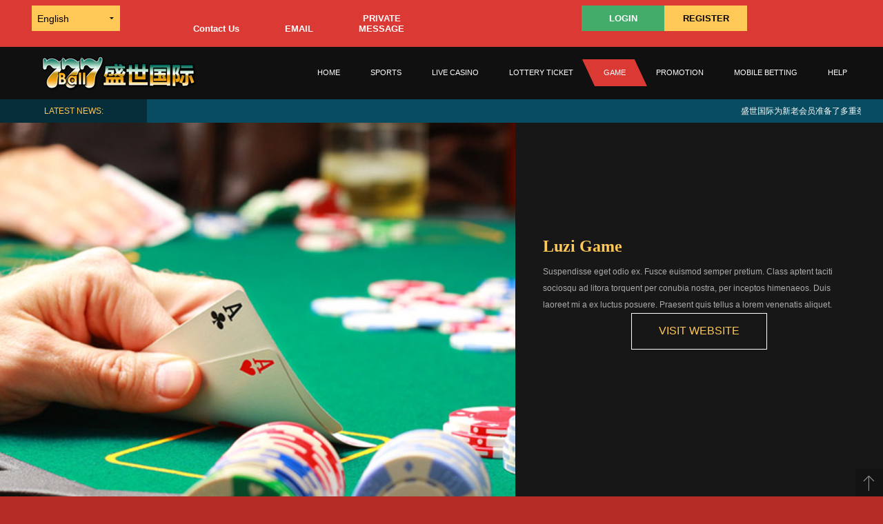

--- FILE ---
content_type: text/html; charset=utf-8
request_url: https://www.777ssball.com/en/Game.aspx
body_size: 24963
content:


<!DOCTYPE html>

<html>
<head><meta charset="utf-8" /><meta name="viewport" content="width=device-width, initial-scale=1.0" /><link rel="stylesheet" href="/stylesheets/app.css?20250410" />
    <script src="/bower_components/modernizr/modernizr.js"></script>
    <!--favicon-->
    <link rel="shortcut icon" type="image/x-icon" href="/img/for-icon.ico" />
    <!--fonts - START-->
    <link rel="stylesheet" href="/fonts/arvo/stylesheet.css" /><link rel="stylesheet" href="/fonts/lato/stylesheet.css" /><link rel="stylesheet" href="/stylesheets/style.css" />
    <!--linear icons-->
    <!--fonts - END-->
    <!--slick - START -->
    <link rel="stylesheet" type="text/css" href="/js/slick/slick.css" />
    <!--Add the new slick-theme.css if you want the default styling-->
    <link rel="stylesheet" type="text/css" href="/js/slick/slick-theme.css" />
    <style type="text/css">
        div.Header_Top_Right1 label.Bubble {
            background-color: #FFD700;
            border-radius: 0.5rem;
            color: #111111;
            display: inline-block;
            font-size:0.75rem;
            height: 1rem;
            width: 1rem;
            line-height: 1rem;
            text-align: center;
        }
    </style>
    <!--slick - END -->
    <!--common header/footer scripts - START-->
    <script type="text/javascript" src="/js/jquery-1.11.0.min.js"></script>
    <!--smoothscroll - START-->
    <script type="text/javascript" src="/js/smoothscroll/ScrollToPlugin.min.js"></script>
    <script type="text/javascript" src="/js/smoothscroll/TweenMax.min.js"></script>
    <!--smoothscroll - END-->
    <script type="text/javascript" src="/js/web.js?20250410"></script>
    <script type="text/javascript">
        loadMessages('en');
        $(document).ready(function () {
            if ($.cookie('RememberMe') == 1) { $('#un1').val($.cookie('UserName')); $('#cbRememberMe').attr('checked', ''); }
            $(document).ready(function () {
                if ($.cookie('RememberMe') == 1) { $('#un1').val($.cookie('UserName')); $('#cbRememberMe').attr('checked', ''); }

                (function ($) {
                    $('a[href^=mailto]').each(function () {
                        var href = $(this).attr('href');
                        $(this).click(function () {
                            var t;
                            var self = $(this);

                            $(window).blur(function () {
                                // The browser apparently responded, so stop the timeout.
                                clearTimeout(t);
                            });

                            t = setTimeout(function () {
                                // The browser did not respond after 500ms, so open an alternative URL.
                                alert('Could not open the Email window. Please check the browser settings or install the e-mail client');
                            }, 1000);
                        });
                    });
                })(jQuery);

                var form = document.createElement('form');
                form.method = 'POST';
                form.action = '/Financial.aspx';
                form.target = '_blank';
                form.id = 'frm';
                document.body.appendChild(form);
                $('#financial').click(function () {
                    form.submit();
                });
            });
        });
    </script>
    <script async src="https://www.googletagmanager.com/gtag/js?id=UA-178276975-1"></script>
    <script>
        window.dataLayer = window.dataLayer || [];
        function gtag() { dataLayer.push(arguments); }
        gtag('js', new Date());

        gtag('config', 'UA-178276975-1');
    </script>
    
    <title>Game</title>
    <script type="text/javascript">$(document).ready(function () { $('#menuBar > li')[4].setAttribute('class', 'Active_Nav') });</script>
<title>

</title></head>
<body id="top">
    <div class="page-wrap">
        <div class="row row-edit Header_Top">
            <div class="large-12 columns columns-edit center-custom Header_Top_Column">
                <div class="large-2 medium-12 small-12 columns Header_Top_Left">
                    <select onchange="changeLanguage(this.value); "><option value="english" selected="selected">English</option><option value="chinese">Chinese</option></select>
                </div>
                <div class="large-10 medium-12 small-12 columns">
                    <div class="Header_Top_Btn">
                        <div class="large-7 medium-6 small-12 columns Header_Top_Right1"><a href="../help/index.html?Page=help049" class="button ChatBtn">Contact Us</a><a href="mailto:service@777ball.com" class="button EmailBtn">EMAIL</a><a href="Private-message.aspx" class="button EmailBtn">PRIVATE MESSAGE</a></div><div class="large-5 medium-6 small-12 columns Header_Top_Right2"><dl class="tabs" data-tab data-options="deep_linking: true"><dd class="top"><a href = "#tabs-deeplink-1" class="button LoginBtn" data-reveal-id="myModal" onclick="setValidateNumber(1)">LOGIN</a></dd><dd class="top"><a href = "#tabs-deeplink-2" class="button RegisterBtn" data-reveal-id="myModal" onclick="setValidateNumber(2)">REGISTER</a></dd></dl></div>
                        <div id="myModal" class="reveal-modal LoginRegisterModal" data-reveal>
                            <dl class="tabs LoginRegisterTabs" data-tab>
                                <dd class="dd_Login">
                                    <a href="#tabs-deeplink-1" onclick="setValidateNumber(1)">Sign in</a>
                                </dd>

                                <dd class="dd_Registration">
                                    <a href="#tabs-deeplink-2" onclick="setValidateNumber(2)">Registration</a>
                                </dd>
                            </dl>
                            <div class="tabs-content">
                                <form id="myForm">
                                    <div class="tabs-content">
                                        <!--sign in - START-->
                                        <div class="content" id="tabs-deeplink-1">
                                            <input id="un1" type="text" maxlength="20" placeholder="Username" />
                                            <input id="pw1" type="password" maxlength="12" placeholder="Password" />
                                            <div class="row Login_Security">
                                                <div class="large-9 columns Pad0">
                                                    <input id="vn1" type="text" placeholder="Security Code" />
                                                </div>
                                                <div class="large-3 columns">
                                                    <img id="vnSignIn" src="" onclick="$(this).attr('src', '/ValidateNumber.ashx?'+ new Date().getTime());" />
                                                </div>
                                            </div>
                                            <div class="row">
                                                <input id="cbRememberMe" type="checkbox" onchange="rememberMe(this.checked)"><label for="cbRememberMe">Remember me</label>
                                            </div>
                                            <hr />
                                            <a href="javascript:void(0)" class="button expand LoginBtn1" onclick="login(this, $('#un1').val(), $('#pw1').val(), $('#vn1').val())">LOGIN</a>
                                            <a href="#tabs-deeplink-3" class="ForgotPass_Btn1" data-reveal-id="myModal_forgotpassword" onclick="setValidateNumber(3)">Forgot your password?</a>
                                        </div>
                                        <!--sign in - END-->
                                        <!--registration - START-->
                                        <div class="content" id="tabs-deeplink-2">
                                            <div class="large-6 columns Pad0">
                                                <input id="un2" type="text" placeholder="Username" />
                                                <input id="pw2" type="password" maxlength="12" placeholder="Password" />
                                                <input id="apw" type="password" maxlength="6" placeholder="Withdrawal Password" />
                                                <input id="em1" type="text" placeholder="Email" />
                                                <div class="row Login_Security">
                                                    <div class="large-7 columns Pad0">
                                                        <input id="vn2" type="text" placeholder="Security Code" />
                                                    </div>
                                                    <div class="large-5 columns">
                                                        <img id="vnRegister" src="" onclick="$(this).attr('src', '/ValidateNumber.ashx?'+ new Date().getTime());" />
                                                    </div>
                                                </div>
                                            </div>
                                            <div class="large-6 columns Pad0_Tab">
                                                <input id="nn" type="text" placeholder="Nickname" />
                                                <input id="cpw" type="password" maxlength="12" placeholder="Confirm Password" />
                                                <input id="capw" type="password" maxlength="6" placeholder="Confrim Withdrawal Password" />
                                                <input id="ph" type="text" placeholder="Phone" />
                                                <input class="Mar0" id="cbAdult" type="checkbox" onchange="$(this).attr('checked', this.checked);"><label for="cbAdult">Eighteen-year-old</label><br />
                                                <input class="Mar0" id="cbAgreement" type="checkbox" onchange="$(this).attr('checked', this.checked);"><label for="cbAgreement"><a href="/help/index.html?Page=help003" target="_blank">User agreement</a> consent</label>
                                            </div>
                                            <hr />
                                            <div class="row">
                                                <div class="large-9 medium-6 small-12 columns Pad0">
                                                    <a href="javascript:void(0)" class="button expand LoginBtn2" onclick="register(this, $('#un2').val(), $('#pw2').val(), $('#nn').val(), $('#apw').val(), $('#capw').val(), $('#cpw').val(), $('#em1').val(), $('#ph').val(), $('#vn2').val(), $('#cbAdult').attr('checked'), $('#cbAgreement').attr('checked'))">LOGIN</a>
                                                </div>
                                                <div class="large-3 medium-6 small-12 columns Pad0_Tab">
                                                    <!--<a href="javascript:void(0)" class="button expand ClearBtn1">CLEAR</a>-->
                                                    <input class="button expand ClearBtn1" type="button" onclick="myFunction()" value="CLEAR">
                                                </div>
                                            </div>
                                        </div>
                                        <!--registration - END-->
                                    </div>
                                </form>
                                <a id="aCloser" class="close-reveal-modal" aria-label="Close">&#215;</a>
                            </div>
                        </div>
                        <!--mymodal - END-->
                        <!--forgot password - START-->
                        <div id="myModal_forgotpassword" class="reveal-modal ForgotPassword_Wrap" data-reveal>
                            <div class="ForgotPassword_Content">
                                <form id="myForm2">
                                    <h1>Forgot Password?</h1>
                                    <p>When applying please enter your username entered our password reset to you by way of email.</p>
                                    <div class="large-5 columns Pad0">
                                        <input id="un3" type="text" maxlength="20" placeholder="Username" />
                                    </div>
                                    <div class="large-7 columns Pad0_Tab">
                                        <div class="large-7 columns Pad0">
                                            <input id="vn3" type="text" placeholder="Code" />
                                        </div>
                                        <div class="large-5 columns">
                                            <img id="vnForgetPassword" src="" onclick="$(this).attr('src', '/ValidateNumber.ashx?'+ new Date().getTime());" />
                                        </div>
                                    </div>
                                    <div class="large-9 medium-6 small-12 columns Pad0">
                                        <a href="javascript:void(0)" class="button expand ForgotPasword_Btn1" onclick="forgetPassword(this, $('#un3').val(), $('#vn3').val())">SEND</a>
                                    </div>
                                    <div class="large-3 medium-6 small-12 columns Pad0_Tab">
                                        <input class="button expand ClearBtn2" type="button" onclick="myFunction()" value="CLEAR">
                                    </div>
                                </form>
                            </div>
                            <a class="close-reveal-modal" aria-label="Close">&#215;</a>
                        </div>
                        <!--forgot password - END-->
                    </div>
                </div>
            </div>
        </div>
        <div class="row row-edit Header_Bot" style="position: relative;">
            <div class="large-12 columns columns-edit large-centered">
                <div class="large-3 medium-8 small-8 columns">
                    <a href="Index.aspx" class="MainLogo1">
                        <img src="/img/777ball-logo3.png" /></a>
                </div>
                <!-- mobile navigation btn - START -->
                <div class="medium-4 small-4 columns">
                    <div class="MobileNav_Btn_Wrap">
                        <div class="MobileNav_Btn show-for-medium-down"></div>
                    </div>
                </div>
                <!-- mobile navigation btn - END -->
                <!--navigation - START-->
                <div class="large-9 columns Navigation_Main">
                    <ul id="menuBar" class="menu cf right hide-for-medium-down">
                        <li><a href="Index.aspx">Home</a></li>
                        <li><a href="index.aspx#sports">SPORTS</a>
                            <ul class="submenu">
                                
                                <li><a href="/download/777ballSetup.exe">Download VIP APP</a></li>
                                <li><a href="javascript:void(0)" onclick="loginGame(this, 'LoginYSB')">Visit Web</a></li>
                            </ul>
                        </li>
                        <li><a href="index.aspx#casinos">LIVE CASINO</a>
                            <ul class="submenu">
                                
                                <li><a href="javascript:void(0)" onclick="loginGame(this, 'LoginAG')">PA</a></li>
                                <li><a href="javascript:void(0)" onclick="loginGame(this, 'LoginBG')">BG</a></li>
                                <!--<li><a href="javascript:void(0)" onclick="loginGame(this, 'LoginHG')">HG</a></li>-->
                                
                                
                            </ul>
                        </li>
                        
                        <!--<li><a href="Poker.aspx">POKER</a>
                            <ul class="submenu">
                                <li><a href="Poker-download.aspx">Download APP</a></li>
                                <li><a href="http://lobby.ssgame88.com/">Visit Web</a></li>
                            </ul>
                        </li>-->
                        <li><a href="Lottery-ticket.aspx">Lottery Ticket</a></li>
                        <li><a href="Game.aspx">GAME</a></li>
                        
                        <li><a href="Promotion.aspx">PROMOTION</a></li>
                        <li><a href="Mobile-betting.aspx">MOBILE BETTING</a></li>
                        <li><a href="/help/index.html">HELP</a></li>
                    </ul>
                </div>
                <!--navigation - END-->
            </div>
        </div>
        <!-- mobile navigation content - START -->
        <div class="MobileNav_Content hide">
            <ul>
                <li><a href="Index.aspx">Home</a></li>
                <li><a href="javascript:void(0)" class="button SubMenuOpenBtn1"><span class="lnr lnr-chevron-down"></span></a>
                    <a href="index.aspx#sports">Sports</a>
                    <ul class="SubMenu_Mobile SubMenu_Mobile1">
                        
                        <li><a href="/download/777ballSetup.exe">Download VIP APP</a></li>
                        <li><a href="javascript:void(0)" onclick="loginGame(this, 'LoginYSB')">Visit Web</a></li>
                    </ul>
                </li>
                <li><a href="javascript:void(0)" class="button SubMenuOpenBtn2"><span class="lnr lnr-chevron-down"></span></a>
                    <a href="index.aspx#casinos">Live Casino</a>
                    <ul class="SubMenu_Mobile SubMenu_Mobile2">
                        
                        <li><a href="javascript:void(0)" onclick="loginGame(this, 'LoginAG')">PA</a></li>
                        <li><a href="javascript:void(0)" onclick="loginGame(this, 'LoginBG')">BG</a></li>
                        <!--<li><a href="javascript:void(0)" onclick="loginGame(this, 'LoginHG')">HG</a></li>-->
                        
                        
                    </ul>
                </li>
                
                <!--<li><a href="javascript:void(0)" class="button SubMenuOpenBtn3"><span class="lnr lnr-chevron-down"></span></a>
                    <a href="Poker.aspx">Poker</a>
                    <ul class="SubMenu_Mobile SubMenu_Mobile3">
                        <li><a href="Poker-download.aspx">Download App</a></li>
                        <li><a href="http://lobby.ssgame88.com/">Visit Web</a></li>
                    </ul>
                </li>-->
                <li><a href="Lottery-ticket.aspx">Lottery Ticket</a></li>
                <li><a href="Game.aspx">Game</a></li>
                
                <li><a href="Promotion.aspx">Promotion</a></li>
                <li><a href="Mobile-betting.aspx">Mobile Betting</a></li>
                <li><a href="/help/index.html">Help</a></li>
            </ul>
        </div>
        <!-- mobile navigation content - END -->
        <div class="row row-edit News_Home">
            <div class="large-12 columns columns-edit News_Home_Content center-custom">
                <div class="large-2 medium-4 small-4 columns News_Home_Left">
                    LATEST NEWS:
                </div>
                <div class="large-10 medium-8 small-8 columns News_Home_Right">
                    <marquee scrollamount="5">
      盛世国际为新老会员准备了多重劲爆福利，优惠盛宴享不停！精彩刺激的赛事，每刻都倍添价值！存款每周高额返利！体育救援金每日派送，助您满血回归！真人平台、快乐彩、体育欧洲厅，每周投注享有高额返彩！更多活动请参阅盛世国际主页【优惠活动】，祝您愉快！
    </marquee>
                </div>
            </div>
        </div>
        
    <div class="row row-edit BgLeft_Wrap">
        <div class="large-12 columns columns-edit center-custom BgLeft_Content Pad0">
            <div class="large-7 medium-6 small-12 columns BgLeft_Left Game_Single_Left2 BigImagePart1"></div>
            <div class="large-5 medium-6 small-12 columns BgLeft_Right PagesSmallPart">
                <h1>Luzi Game</h1>
                <p>Suspendisse eget odio ex. Fusce euismod semper pretium. Class aptent taciti sociosqu ad litora torquent per conubia nostra, per inceptos himenaeos. Duis laoreet mi a ex luctus posuere. Praesent quis tellus a lorem venenatis aliquet.</p>
                <div class="large-6 large-offset-3 medium-12 small-12 columns">
                    <!--<a href="http://luzigames.7server11.com/download/win32/Setup.exe" class="button expand HollowBtn2">DOWNLOAD APP</a>-->
                    <a href="http://pc.777luzi.com" class="button expand HollowBtn2" target="_blank">VISIT WEBSITE</a>
                </div>
            </div>
        </div>
    </div>

    </div>
    <footer id="footer" class="site-footer">
        <div class="row row-edit Footer_Wrap">
            <div class="large-12 columns columns-edit center-custom">
                <ul class="FooterNav">
                    <li>
                        <a href="/help/index.html?Page=help008" target="_blank">Deposit</a>
                    </li>
                    <li>
                        <a href="/help/index.html?Page=help009" target="_blank">Transfer</a>
                    </li>
                    <li>
                        <a href="/help/index.html?Page=help010" target="_blank">Withdraw</a>
                    </li>
                    <li>
                        <a href="/help/index.html?Page=help001" target="_blank">About Us</a>
                    </li>
                    <li>
                        <a href="/help/index.html" target="_blank">Help</a>
                    </li>
                    <li>
                        <a href="/help/index.html?Page=help002" target="_blank">Rules</a>
                    </li>
                    <li>
                        <a href="/help/index.html?Page=help049" target="_blank">Contact Us</a>
                    </li>
                </ul>
            </div>
            
            <div class="large-12 columns columns-edit center-custom">
                <div class="FooterNav2">
                    <ul class="FooterNav2">
                        <li>
                            <img src="../img/visit_count_a.png" /><p><a href="/help/index.html?Page=help010" target="_blank">Payment</a></p>
                        </li>
                        <li>
                            <img src="../img/visit_count_b.png" /><p><a href="Slot-machine-web.aspx" target="_blank">Games</a></p>
                        </li>
                        <li>
                            <img src="../img/visit_count_c.png" /><p><a href="Promotion.aspx" target="_blank">Promotions</a></p>
                        </li>
                        <li>
                            <img src="../img/icon_footer_service.png" /><p>face to face：<br />
                                Download the sports client and instantly experience the face-to-face<br />
                                interactive customer service experience.</p>
                        </li>
                        <li><img src="/img/icon_footer_mail.png" /><p>E-mail：<br />service@777ball.com<br />ssgame88@gmail.com</p></li>
                    </ul>
                </div>
            </div>
            <div class="large-12 columns FooterCopyright">
                <p>Copyright© 2023 777ball International Co., Ltd</p>
            </div>
        </div>
    </footer>
    <!--BACKT TO TOP LINK-->
    <a href="#top" class="smoothScrollLink back-to-top HB_BackToTop"><span class="icon-arrow-up2"></span></a>
    <!--ONLINE SUPPORT-->
    
    <!--slick - START-->
    <script type="text/javascript" src="/js/jquery-migrate-1.2.1.min.js"></script>
    <script type="text/javascript" src="/js/jquery.cookie.js"></script>
    <script type="text/javascript" src="/js/slick/slick.min.js"></script>
    <!--slick - END-->
    <script src="/bower_components/foundation/js/foundation.min.js"></script>
    <script src="/js/app.js?20241102"></script>
</body>
</html>
<!-- BEGIN ProvideSupport.com Pass Information Chat Button Code -->

<!-- END ProvideSupport.com Pass Information Chat Button Code -->


--- FILE ---
content_type: text/css
request_url: https://www.777ssball.com/stylesheets/app.css?20250410
body_size: 487445
content:
@charset "UTF-8";
@import url(//fonts.googleapis.com/earlyaccess/cwtexfangsong.css);
@import url(//fonts.googleapis.com/earlyaccess/cwtexhei.css);
@import url(//fonts.googleapis.com/earlyaccess/cwtexkai.css);
/* line 431, ../bower_components/foundation/scss/foundation/components/_global.scss */
meta.foundation-version {
    font-family: "/5.5.3/";
}

/* line 435, ../bower_components/foundation/scss/foundation/components/_global.scss */
meta.foundation-mq-small {
    font-family: "/only screen/";
    width: 0;
}

/* line 440, ../bower_components/foundation/scss/foundation/components/_global.scss */
meta.foundation-mq-small-only {
    font-family: "/only screen and (max-width: 40em)/";
    width: 0;
}

/* line 445, ../bower_components/foundation/scss/foundation/components/_global.scss */
meta.foundation-mq-medium {
    font-family: "/only screen and (min-width:40.0625em)/";
    width: 40.0625em;
}

/* line 450, ../bower_components/foundation/scss/foundation/components/_global.scss */
meta.foundation-mq-medium-only {
    font-family: "/only screen and (min-width:40.0625em) and (max-width:64em)/";
    width: 40.0625em;
}

/* line 455, ../bower_components/foundation/scss/foundation/components/_global.scss */
meta.foundation-mq-large {
    font-family: "/only screen and (min-width:64.0625em)/";
    width: 64.0625em;
}

/* line 460, ../bower_components/foundation/scss/foundation/components/_global.scss */
meta.foundation-mq-large-only {
    font-family: "/only screen and (min-width:64.0625em) and (max-width:90em)/";
    width: 64.0625em;
}

/* line 465, ../bower_components/foundation/scss/foundation/components/_global.scss */
meta.foundation-mq-xlarge {
    font-family: "/only screen and (min-width:90.0625em)/";
    width: 90.0625em;
}

/* line 470, ../bower_components/foundation/scss/foundation/components/_global.scss */
meta.foundation-mq-xlarge-only {
    font-family: "/only screen and (min-width:90.0625em) and (max-width:120em)/";
    width: 90.0625em;
}

/* line 475, ../bower_components/foundation/scss/foundation/components/_global.scss */
meta.foundation-mq-xxlarge {
    font-family: "/only screen and (min-width:120.0625em)/";
    width: 120.0625em;
}

/* line 480, ../bower_components/foundation/scss/foundation/components/_global.scss */
meta.foundation-data-attribute-namespace {
    font-family: false;
}

/* line 489, ../bower_components/foundation/scss/foundation/components/_global.scss */
html, body {
    height: 100%;
}

/* line 492, ../bower_components/foundation/scss/foundation/components/_global.scss */
*,
*:before,
*:after {
    -webkit-box-sizing: border-box;
    -moz-box-sizing: border-box;
    box-sizing: border-box;
}

/* line 498, ../bower_components/foundation/scss/foundation/components/_global.scss */
html,
body {
    font-size: 100%;
}

/* line 502, ../bower_components/foundation/scss/foundation/components/_global.scss */
body {
    background: #fff;
    color: #222;
    cursor: auto;
    font-family: "Helvetica Neue", Helvetica, Roboto, Arial, sans-serif;
    font-style: normal;
    font-weight: normal;
    line-height: 1.5;
    margin: 0;
    padding: 0;
    position: relative;
}

/* line 515, ../bower_components/foundation/scss/foundation/components/_global.scss */
a:hover {
    cursor: pointer;
}

/* line 518, ../bower_components/foundation/scss/foundation/components/_global.scss */
img {
    max-width: 100%;
    height: auto;
}

/* line 520, ../bower_components/foundation/scss/foundation/components/_global.scss */
img {
    -ms-interpolation-mode: bicubic;
}

/* line 525, ../bower_components/foundation/scss/foundation/components/_global.scss */
#map_canvas img,
#map_canvas embed,
#map_canvas object,
.map_canvas img,
.map_canvas embed,
.map_canvas object,
.mqa-display img,
.mqa-display embed,
.mqa-display object {
    max-width: none !important;
}

/* line 532, ../bower_components/foundation/scss/foundation/components/_global.scss */
.left {
    float: left !important;
}

/* line 533, ../bower_components/foundation/scss/foundation/components/_global.scss */
.right {
    float: right !important;
}

/* line 239, ../bower_components/foundation/scss/foundation/components/_global.scss */
.clearfix:before, .clearfix:after {
    content: " ";
    display: table;
}
/* line 240, ../bower_components/foundation/scss/foundation/components/_global.scss */
.clearfix:after {
    clear: both;
}

/* line 537, ../bower_components/foundation/scss/foundation/components/_global.scss */
.hide {
    display: none;
}

/* line 542, ../bower_components/foundation/scss/foundation/components/_global.scss */
.invisible {
    visibility: hidden;
}

/* line 548, ../bower_components/foundation/scss/foundation/components/_global.scss */
.antialiased {
    -webkit-font-smoothing: antialiased;
    -moz-osx-font-smoothing: grayscale;
}

/* line 551, ../bower_components/foundation/scss/foundation/components/_global.scss */
img {
    display: inline-block;
    vertical-align: middle;
}

/* line 561, ../bower_components/foundation/scss/foundation/components/_global.scss */
textarea {
    height: auto;
    min-height: 50px;
}

/* line 564, ../bower_components/foundation/scss/foundation/components/_global.scss */
select {
    width: 100%;
}

/* line 228, ../bower_components/foundation/scss/foundation/components/_grid.scss */
.row {
    margin: 0 auto;
    max-width: 62.5rem;
    width: 100%;
}
    /* line 239, ../bower_components/foundation/scss/foundation/components/_global.scss */
    .row:before, .row:after {
        content: " ";
        display: table;
    }
    /* line 240, ../bower_components/foundation/scss/foundation/components/_global.scss */
    .row:after {
        clear: both;
    }
    /* line 232, ../bower_components/foundation/scss/foundation/components/_grid.scss */
    .row.collapse > .column,
    .row.collapse > .columns {
        padding-left: 0;
        padding-right: 0;
    }
    /* line 235, ../bower_components/foundation/scss/foundation/components/_grid.scss */
    .row.collapse .row {
        margin-left: 0;
        margin-right: 0;
    }
    /* line 238, ../bower_components/foundation/scss/foundation/components/_grid.scss */
    .row .row {
        margin: 0 -0.9375rem;
        max-width: none;
        width: auto;
    }
        /* line 239, ../bower_components/foundation/scss/foundation/components/_global.scss */
        .row .row:before, .row .row:after {
            content: " ";
            display: table;
        }
        /* line 240, ../bower_components/foundation/scss/foundation/components/_global.scss */
        .row .row:after {
            clear: both;
        }
        /* line 239, ../bower_components/foundation/scss/foundation/components/_grid.scss */
        .row .row.collapse {
            margin: 0;
            max-width: none;
            width: auto;
        }
            /* line 239, ../bower_components/foundation/scss/foundation/components/_global.scss */
            .row .row.collapse:before, .row .row.collapse:after {
                content: " ";
                display: table;
            }
            /* line 240, ../bower_components/foundation/scss/foundation/components/_global.scss */
            .row .row.collapse:after {
                clear: both;
            }

/* line 243, ../bower_components/foundation/scss/foundation/components/_grid.scss */
.column,
.columns {
    padding-left: 0.9375rem;
    padding-right: 0.9375rem;
    width: 100%;
    float: left;
}

    /* line 248, ../bower_components/foundation/scss/foundation/components/_grid.scss */
    .column + .column:last-child,
    .columns + .column:last-child, .column +
    .columns:last-child,
    .columns +
    .columns:last-child {
        float: right;
    }
    /* line 251, ../bower_components/foundation/scss/foundation/components/_grid.scss */
    .column + .column.end,
    .columns + .column.end, .column +
    .columns.end,
    .columns +
    .columns.end {
        float: left;
    }

@media only screen {
    /* line 155, ../bower_components/foundation/scss/foundation/components/_grid.scss */
    .small-push-0 {
        position: relative;
        left: 0;
        right: auto;
    }

    /* line 158, ../bower_components/foundation/scss/foundation/components/_grid.scss */
    .small-pull-0 {
        position: relative;
        right: 0;
        left: auto;
    }

    /* line 155, ../bower_components/foundation/scss/foundation/components/_grid.scss */
    .small-push-1 {
        position: relative;
        left: 8.33333%;
        right: auto;
    }

    /* line 158, ../bower_components/foundation/scss/foundation/components/_grid.scss */
    .small-pull-1 {
        position: relative;
        right: 8.33333%;
        left: auto;
    }

    /* line 155, ../bower_components/foundation/scss/foundation/components/_grid.scss */
    .small-push-2 {
        position: relative;
        left: 16.66667%;
        right: auto;
    }

    /* line 158, ../bower_components/foundation/scss/foundation/components/_grid.scss */
    .small-pull-2 {
        position: relative;
        right: 16.66667%;
        left: auto;
    }

    /* line 155, ../bower_components/foundation/scss/foundation/components/_grid.scss */
    .small-push-3 {
        position: relative;
        left: 25%;
        right: auto;
    }

    /* line 158, ../bower_components/foundation/scss/foundation/components/_grid.scss */
    .small-pull-3 {
        position: relative;
        right: 25%;
        left: auto;
    }

    /* line 155, ../bower_components/foundation/scss/foundation/components/_grid.scss */
    .small-push-4 {
        position: relative;
        left: 33.33333%;
        right: auto;
    }

    /* line 158, ../bower_components/foundation/scss/foundation/components/_grid.scss */
    .small-pull-4 {
        position: relative;
        right: 33.33333%;
        left: auto;
    }

    /* line 155, ../bower_components/foundation/scss/foundation/components/_grid.scss */
    .small-push-5 {
        position: relative;
        left: 41.66667%;
        right: auto;
    }

    /* line 158, ../bower_components/foundation/scss/foundation/components/_grid.scss */
    .small-pull-5 {
        position: relative;
        right: 41.66667%;
        left: auto;
    }

    /* line 155, ../bower_components/foundation/scss/foundation/components/_grid.scss */
    .small-push-6 {
        position: relative;
        left: 50%;
        right: auto;
    }

    /* line 158, ../bower_components/foundation/scss/foundation/components/_grid.scss */
    .small-pull-6 {
        position: relative;
        right: 50%;
        left: auto;
    }

    /* line 155, ../bower_components/foundation/scss/foundation/components/_grid.scss */
    .small-push-7 {
        position: relative;
        left: 58.33333%;
        right: auto;
    }

    /* line 158, ../bower_components/foundation/scss/foundation/components/_grid.scss */
    .small-pull-7 {
        position: relative;
        right: 58.33333%;
        left: auto;
    }

    /* line 155, ../bower_components/foundation/scss/foundation/components/_grid.scss */
    .small-push-8 {
        position: relative;
        left: 66.66667%;
        right: auto;
    }

    /* line 158, ../bower_components/foundation/scss/foundation/components/_grid.scss */
    .small-pull-8 {
        position: relative;
        right: 66.66667%;
        left: auto;
    }

    /* line 155, ../bower_components/foundation/scss/foundation/components/_grid.scss */
    .small-push-9 {
        position: relative;
        left: 75%;
        right: auto;
    }

    /* line 158, ../bower_components/foundation/scss/foundation/components/_grid.scss */
    .small-pull-9 {
        position: relative;
        right: 75%;
        left: auto;
    }

    /* line 155, ../bower_components/foundation/scss/foundation/components/_grid.scss */
    .small-push-10 {
        position: relative;
        left: 83.33333%;
        right: auto;
    }

    /* line 158, ../bower_components/foundation/scss/foundation/components/_grid.scss */
    .small-pull-10 {
        position: relative;
        right: 83.33333%;
        left: auto;
    }

    /* line 155, ../bower_components/foundation/scss/foundation/components/_grid.scss */
    .small-push-11 {
        position: relative;
        left: 91.66667%;
        right: auto;
    }

    /* line 158, ../bower_components/foundation/scss/foundation/components/_grid.scss */
    .small-pull-11 {
        position: relative;
        right: 91.66667%;
        left: auto;
    }

    /* line 163, ../bower_components/foundation/scss/foundation/components/_grid.scss */
    .column,
    .columns {
        position: relative;
        padding-left: 0.9375rem;
        padding-right: 0.9375rem;
        float: left;
    }

    /* line 168, ../bower_components/foundation/scss/foundation/components/_grid.scss */
    .small-1 {
        width: 8.33333%;
    }

    /* line 168, ../bower_components/foundation/scss/foundation/components/_grid.scss */
    .small-2 {
        width: 16.66667%;
    }

    /* line 168, ../bower_components/foundation/scss/foundation/components/_grid.scss */
    .small-3 {
        width: 25%;
    }

    /* line 168, ../bower_components/foundation/scss/foundation/components/_grid.scss */
    .small-4 {
        width: 33.33333%;
    }

    /* line 168, ../bower_components/foundation/scss/foundation/components/_grid.scss */
    .small-5 {
        width: 41.66667%;
    }

    /* line 168, ../bower_components/foundation/scss/foundation/components/_grid.scss */
    .small-6 {
        width: 50%;
    }

    /* line 168, ../bower_components/foundation/scss/foundation/components/_grid.scss */
    .small-7 {
        width: 58.33333%;
    }

    /* line 168, ../bower_components/foundation/scss/foundation/components/_grid.scss */
    .small-8 {
        width: 66.66667%;
    }

    /* line 168, ../bower_components/foundation/scss/foundation/components/_grid.scss */
    .small-9 {
        width: 75%;
    }

    /* line 168, ../bower_components/foundation/scss/foundation/components/_grid.scss */
    .small-10 {
        width: 83.33333%;
    }

    /* line 168, ../bower_components/foundation/scss/foundation/components/_grid.scss */
    .small-11 {
        width: 91.66667%;
    }

    /* line 168, ../bower_components/foundation/scss/foundation/components/_grid.scss */
    .small-12 {
        width: 100%;
    }

    /* line 172, ../bower_components/foundation/scss/foundation/components/_grid.scss */
    .small-offset-0 {
        margin-left: 0 !important;
    }

    /* line 172, ../bower_components/foundation/scss/foundation/components/_grid.scss */
    .small-offset-1 {
        margin-left: 8.33333% !important;
    }

    /* line 172, ../bower_components/foundation/scss/foundation/components/_grid.scss */
    .small-offset-2 {
        margin-left: 16.66667% !important;
    }

    /* line 172, ../bower_components/foundation/scss/foundation/components/_grid.scss */
    .small-offset-3 {
        margin-left: 25% !important;
    }

    /* line 172, ../bower_components/foundation/scss/foundation/components/_grid.scss */
    .small-offset-4 {
        margin-left: 33.33333% !important;
    }

    /* line 172, ../bower_components/foundation/scss/foundation/components/_grid.scss */
    .small-offset-5 {
        margin-left: 41.66667% !important;
    }

    /* line 172, ../bower_components/foundation/scss/foundation/components/_grid.scss */
    .small-offset-6 {
        margin-left: 50% !important;
    }

    /* line 172, ../bower_components/foundation/scss/foundation/components/_grid.scss */
    .small-offset-7 {
        margin-left: 58.33333% !important;
    }

    /* line 172, ../bower_components/foundation/scss/foundation/components/_grid.scss */
    .small-offset-8 {
        margin-left: 66.66667% !important;
    }

    /* line 172, ../bower_components/foundation/scss/foundation/components/_grid.scss */
    .small-offset-9 {
        margin-left: 75% !important;
    }

    /* line 172, ../bower_components/foundation/scss/foundation/components/_grid.scss */
    .small-offset-10 {
        margin-left: 83.33333% !important;
    }

    /* line 172, ../bower_components/foundation/scss/foundation/components/_grid.scss */
    .small-offset-11 {
        margin-left: 91.66667% !important;
    }

    /* line 175, ../bower_components/foundation/scss/foundation/components/_grid.scss */
    .small-reset-order {
        float: left;
        left: auto;
        margin-left: 0;
        margin-right: 0;
        right: auto;
    }

    /* line 183, ../bower_components/foundation/scss/foundation/components/_grid.scss */
    .column.small-centered,
    .columns.small-centered {
        margin-left: auto;
        margin-right: auto;
        float: none;
    }

    /* line 186, ../bower_components/foundation/scss/foundation/components/_grid.scss */
    .column.small-uncentered,
    .columns.small-uncentered {
        float: left;
        margin-left: 0;
        margin-right: 0;
    }

    /* line 194, ../bower_components/foundation/scss/foundation/components/_grid.scss */
    .column.small-centered:last-child,
    .columns.small-centered:last-child {
        float: none;
    }

    /* line 200, ../bower_components/foundation/scss/foundation/components/_grid.scss */
    .column.small-uncentered:last-child,
    .columns.small-uncentered:last-child {
        float: left;
    }

    /* line 205, ../bower_components/foundation/scss/foundation/components/_grid.scss */
    .column.small-uncentered.opposite,
    .columns.small-uncentered.opposite {
        float: right;
    }

    /* line 212, ../bower_components/foundation/scss/foundation/components/_grid.scss */
    .row.small-collapse > .column,
    .row.small-collapse > .columns {
        padding-left: 0;
        padding-right: 0;
    }
    /* line 215, ../bower_components/foundation/scss/foundation/components/_grid.scss */
    .row.small-collapse .row {
        margin-left: 0;
        margin-right: 0;
    }
    /* line 218, ../bower_components/foundation/scss/foundation/components/_grid.scss */
    .row.small-uncollapse > .column,
    .row.small-uncollapse > .columns {
        padding-left: 0.9375rem;
        padding-right: 0.9375rem;
        float: left;
    }
}

@media only screen and (min-width: 40.0625em) {
    /* line 155, ../bower_components/foundation/scss/foundation/components/_grid.scss */
    .medium-push-0 {
        position: relative;
        left: 0;
        right: auto;
    }

    /* line 158, ../bower_components/foundation/scss/foundation/components/_grid.scss */
    .medium-pull-0 {
        position: relative;
        right: 0;
        left: auto;
    }

    /* line 155, ../bower_components/foundation/scss/foundation/components/_grid.scss */
    .medium-push-1 {
        position: relative;
        left: 8.33333%;
        right: auto;
    }

    /* line 158, ../bower_components/foundation/scss/foundation/components/_grid.scss */
    .medium-pull-1 {
        position: relative;
        right: 8.33333%;
        left: auto;
    }

    /* line 155, ../bower_components/foundation/scss/foundation/components/_grid.scss */
    .medium-push-2 {
        position: relative;
        left: 16.66667%;
        right: auto;
    }

    /* line 158, ../bower_components/foundation/scss/foundation/components/_grid.scss */
    .medium-pull-2 {
        position: relative;
        right: 16.66667%;
        left: auto;
    }

    /* line 155, ../bower_components/foundation/scss/foundation/components/_grid.scss */
    .medium-push-3 {
        position: relative;
        left: 25%;
        right: auto;
    }

    /* line 158, ../bower_components/foundation/scss/foundation/components/_grid.scss */
    .medium-pull-3 {
        position: relative;
        right: 25%;
        left: auto;
    }

    /* line 155, ../bower_components/foundation/scss/foundation/components/_grid.scss */
    .medium-push-4 {
        position: relative;
        left: 33.33333%;
        right: auto;
    }

    /* line 158, ../bower_components/foundation/scss/foundation/components/_grid.scss */
    .medium-pull-4 {
        position: relative;
        right: 33.33333%;
        left: auto;
    }

    /* line 155, ../bower_components/foundation/scss/foundation/components/_grid.scss */
    .medium-push-5 {
        position: relative;
        left: 41.66667%;
        right: auto;
    }

    /* line 158, ../bower_components/foundation/scss/foundation/components/_grid.scss */
    .medium-pull-5 {
        position: relative;
        right: 41.66667%;
        left: auto;
    }

    /* line 155, ../bower_components/foundation/scss/foundation/components/_grid.scss */
    .medium-push-6 {
        position: relative;
        left: 50%;
        right: auto;
    }

    /* line 158, ../bower_components/foundation/scss/foundation/components/_grid.scss */
    .medium-pull-6 {
        position: relative;
        right: 50%;
        left: auto;
    }

    /* line 155, ../bower_components/foundation/scss/foundation/components/_grid.scss */
    .medium-push-7 {
        position: relative;
        left: 58.33333%;
        right: auto;
    }

    /* line 158, ../bower_components/foundation/scss/foundation/components/_grid.scss */
    .medium-pull-7 {
        position: relative;
        right: 58.33333%;
        left: auto;
    }

    /* line 155, ../bower_components/foundation/scss/foundation/components/_grid.scss */
    .medium-push-8 {
        position: relative;
        left: 66.66667%;
        right: auto;
    }

    /* line 158, ../bower_components/foundation/scss/foundation/components/_grid.scss */
    .medium-pull-8 {
        position: relative;
        right: 66.66667%;
        left: auto;
    }

    /* line 155, ../bower_components/foundation/scss/foundation/components/_grid.scss */
    .medium-push-9 {
        position: relative;
        left: 75%;
        right: auto;
    }

    /* line 158, ../bower_components/foundation/scss/foundation/components/_grid.scss */
    .medium-pull-9 {
        position: relative;
        right: 75%;
        left: auto;
    }

    /* line 155, ../bower_components/foundation/scss/foundation/components/_grid.scss */
    .medium-push-10 {
        position: relative;
        left: 83.33333%;
        right: auto;
    }

    /* line 158, ../bower_components/foundation/scss/foundation/components/_grid.scss */
    .medium-pull-10 {
        position: relative;
        right: 83.33333%;
        left: auto;
    }

    /* line 155, ../bower_components/foundation/scss/foundation/components/_grid.scss */
    .medium-push-11 {
        position: relative;
        left: 91.66667%;
        right: auto;
    }

    /* line 158, ../bower_components/foundation/scss/foundation/components/_grid.scss */
    .medium-pull-11 {
        position: relative;
        right: 91.66667%;
        left: auto;
    }

    /* line 163, ../bower_components/foundation/scss/foundation/components/_grid.scss */
    .column,
    .columns {
        position: relative;
        padding-left: 0.9375rem;
        padding-right: 0.9375rem;
        float: left;
    }

    /* line 168, ../bower_components/foundation/scss/foundation/components/_grid.scss */
    .medium-1 {
        width: 8.33333%;
    }

    /* line 168, ../bower_components/foundation/scss/foundation/components/_grid.scss */
    .medium-2 {
        width: 16.66667%;
    }

    /* line 168, ../bower_components/foundation/scss/foundation/components/_grid.scss */
    .medium-3 {
        width: 25%;
    }

    /* line 168, ../bower_components/foundation/scss/foundation/components/_grid.scss */
    .medium-4 {
        width: 33.33333%;
    }

    /* line 168, ../bower_components/foundation/scss/foundation/components/_grid.scss */
    .medium-5 {
        width: 41.66667%;
    }

    /* line 168, ../bower_components/foundation/scss/foundation/components/_grid.scss */
    .medium-6 {
        width: 50%;
    }

    /* line 168, ../bower_components/foundation/scss/foundation/components/_grid.scss */
    .medium-7 {
        width: 58.33333%;
    }

    /* line 168, ../bower_components/foundation/scss/foundation/components/_grid.scss */
    .medium-8 {
        width: 66.66667%;
    }

    /* line 168, ../bower_components/foundation/scss/foundation/components/_grid.scss */
    .medium-9 {
        width: 75%;
    }

    /* line 168, ../bower_components/foundation/scss/foundation/components/_grid.scss */
    .medium-10 {
        width: 83.33333%;
    }

    /* line 168, ../bower_components/foundation/scss/foundation/components/_grid.scss */
    .medium-11 {
        width: 91.66667%;
    }

    /* line 168, ../bower_components/foundation/scss/foundation/components/_grid.scss */
    .medium-12 {
        width: 100%;
    }

    /* line 172, ../bower_components/foundation/scss/foundation/components/_grid.scss */
    .medium-offset-0 {
        margin-left: 0 !important;
    }

    /* line 172, ../bower_components/foundation/scss/foundation/components/_grid.scss */
    .medium-offset-1 {
        margin-left: 8.33333% !important;
    }

    /* line 172, ../bower_components/foundation/scss/foundation/components/_grid.scss */
    .medium-offset-2 {
        margin-left: 16.66667% !important;
    }

    /* line 172, ../bower_components/foundation/scss/foundation/components/_grid.scss */
    .medium-offset-3 {
        margin-left: 25% !important;
    }

    /* line 172, ../bower_components/foundation/scss/foundation/components/_grid.scss */
    .medium-offset-4 {
        margin-left: 33.33333% !important;
    }

    /* line 172, ../bower_components/foundation/scss/foundation/components/_grid.scss */
    .medium-offset-5 {
        margin-left: 41.66667% !important;
    }

    /* line 172, ../bower_components/foundation/scss/foundation/components/_grid.scss */
    .medium-offset-6 {
        margin-left: 50% !important;
    }

    /* line 172, ../bower_components/foundation/scss/foundation/components/_grid.scss */
    .medium-offset-7 {
        margin-left: 58.33333% !important;
    }

    /* line 172, ../bower_components/foundation/scss/foundation/components/_grid.scss */
    .medium-offset-8 {
        margin-left: 66.66667% !important;
    }

    /* line 172, ../bower_components/foundation/scss/foundation/components/_grid.scss */
    .medium-offset-9 {
        margin-left: 75% !important;
    }

    /* line 172, ../bower_components/foundation/scss/foundation/components/_grid.scss */
    .medium-offset-10 {
        margin-left: 83.33333% !important;
    }

    /* line 172, ../bower_components/foundation/scss/foundation/components/_grid.scss */
    .medium-offset-11 {
        margin-left: 91.66667% !important;
    }

    /* line 175, ../bower_components/foundation/scss/foundation/components/_grid.scss */
    .medium-reset-order {
        float: left;
        left: auto;
        margin-left: 0;
        margin-right: 0;
        right: auto;
    }

    /* line 183, ../bower_components/foundation/scss/foundation/components/_grid.scss */
    .column.medium-centered,
    .columns.medium-centered {
        margin-left: auto;
        margin-right: auto;
        float: none;
    }

    /* line 186, ../bower_components/foundation/scss/foundation/components/_grid.scss */
    .column.medium-uncentered,
    .columns.medium-uncentered {
        float: left;
        margin-left: 0;
        margin-right: 0;
    }

    /* line 194, ../bower_components/foundation/scss/foundation/components/_grid.scss */
    .column.medium-centered:last-child,
    .columns.medium-centered:last-child {
        float: none;
    }

    /* line 200, ../bower_components/foundation/scss/foundation/components/_grid.scss */
    .column.medium-uncentered:last-child,
    .columns.medium-uncentered:last-child {
        float: left;
    }

    /* line 205, ../bower_components/foundation/scss/foundation/components/_grid.scss */
    .column.medium-uncentered.opposite,
    .columns.medium-uncentered.opposite {
        float: right;
    }

    /* line 212, ../bower_components/foundation/scss/foundation/components/_grid.scss */
    .row.medium-collapse > .column,
    .row.medium-collapse > .columns {
        padding-left: 0;
        padding-right: 0;
    }
    /* line 215, ../bower_components/foundation/scss/foundation/components/_grid.scss */
    .row.medium-collapse .row {
        margin-left: 0;
        margin-right: 0;
    }
    /* line 218, ../bower_components/foundation/scss/foundation/components/_grid.scss */
    .row.medium-uncollapse > .column,
    .row.medium-uncollapse > .columns {
        padding-left: 0.9375rem;
        padding-right: 0.9375rem;
        float: left;
    }

    /* line 264, ../bower_components/foundation/scss/foundation/components/_grid.scss */
    .push-0 {
        position: relative;
        left: 0;
        right: auto;
    }

    /* line 267, ../bower_components/foundation/scss/foundation/components/_grid.scss */
    .pull-0 {
        position: relative;
        right: 0;
        left: auto;
    }

    /* line 264, ../bower_components/foundation/scss/foundation/components/_grid.scss */
    .push-1 {
        position: relative;
        left: 8.33333%;
        right: auto;
    }

    /* line 267, ../bower_components/foundation/scss/foundation/components/_grid.scss */
    .pull-1 {
        position: relative;
        right: 8.33333%;
        left: auto;
    }

    /* line 264, ../bower_components/foundation/scss/foundation/components/_grid.scss */
    .push-2 {
        position: relative;
        left: 16.66667%;
        right: auto;
    }

    /* line 267, ../bower_components/foundation/scss/foundation/components/_grid.scss */
    .pull-2 {
        position: relative;
        right: 16.66667%;
        left: auto;
    }

    /* line 264, ../bower_components/foundation/scss/foundation/components/_grid.scss */
    .push-3 {
        position: relative;
        left: 25%;
        right: auto;
    }

    /* line 267, ../bower_components/foundation/scss/foundation/components/_grid.scss */
    .pull-3 {
        position: relative;
        right: 25%;
        left: auto;
    }

    /* line 264, ../bower_components/foundation/scss/foundation/components/_grid.scss */
    .push-4 {
        position: relative;
        left: 33.33333%;
        right: auto;
    }

    /* line 267, ../bower_components/foundation/scss/foundation/components/_grid.scss */
    .pull-4 {
        position: relative;
        right: 33.33333%;
        left: auto;
    }

    /* line 264, ../bower_components/foundation/scss/foundation/components/_grid.scss */
    .push-5 {
        position: relative;
        left: 41.66667%;
        right: auto;
    }

    /* line 267, ../bower_components/foundation/scss/foundation/components/_grid.scss */
    .pull-5 {
        position: relative;
        right: 41.66667%;
        left: auto;
    }

    /* line 264, ../bower_components/foundation/scss/foundation/components/_grid.scss */
    .push-6 {
        position: relative;
        left: 50%;
        right: auto;
    }

    /* line 267, ../bower_components/foundation/scss/foundation/components/_grid.scss */
    .pull-6 {
        position: relative;
        right: 50%;
        left: auto;
    }

    /* line 264, ../bower_components/foundation/scss/foundation/components/_grid.scss */
    .push-7 {
        position: relative;
        left: 58.33333%;
        right: auto;
    }

    /* line 267, ../bower_components/foundation/scss/foundation/components/_grid.scss */
    .pull-7 {
        position: relative;
        right: 58.33333%;
        left: auto;
    }

    /* line 264, ../bower_components/foundation/scss/foundation/components/_grid.scss */
    .push-8 {
        position: relative;
        left: 66.66667%;
        right: auto;
    }

    /* line 267, ../bower_components/foundation/scss/foundation/components/_grid.scss */
    .pull-8 {
        position: relative;
        right: 66.66667%;
        left: auto;
    }

    /* line 264, ../bower_components/foundation/scss/foundation/components/_grid.scss */
    .push-9 {
        position: relative;
        left: 75%;
        right: auto;
    }

    /* line 267, ../bower_components/foundation/scss/foundation/components/_grid.scss */
    .pull-9 {
        position: relative;
        right: 75%;
        left: auto;
    }

    /* line 264, ../bower_components/foundation/scss/foundation/components/_grid.scss */
    .push-10 {
        position: relative;
        left: 83.33333%;
        right: auto;
    }

    /* line 267, ../bower_components/foundation/scss/foundation/components/_grid.scss */
    .pull-10 {
        position: relative;
        right: 83.33333%;
        left: auto;
    }

    /* line 264, ../bower_components/foundation/scss/foundation/components/_grid.scss */
    .push-11 {
        position: relative;
        left: 91.66667%;
        right: auto;
    }

    /* line 267, ../bower_components/foundation/scss/foundation/components/_grid.scss */
    .pull-11 {
        position: relative;
        right: 91.66667%;
        left: auto;
    }
}

@media only screen and (min-width: 64.0625em) {
    /* line 155, ../bower_components/foundation/scss/foundation/components/_grid.scss */
    .large-push-0 {
        position: relative;
        left: 0;
        right: auto;
    }

    /* line 158, ../bower_components/foundation/scss/foundation/components/_grid.scss */
    .large-pull-0 {
        position: relative;
        right: 0;
        left: auto;
    }

    /* line 155, ../bower_components/foundation/scss/foundation/components/_grid.scss */
    .large-push-1 {
        position: relative;
        left: 8.33333%;
        right: auto;
    }

    /* line 158, ../bower_components/foundation/scss/foundation/components/_grid.scss */
    .large-pull-1 {
        position: relative;
        right: 8.33333%;
        left: auto;
    }

    /* line 155, ../bower_components/foundation/scss/foundation/components/_grid.scss */
    .large-push-2 {
        position: relative;
        left: 16.66667%;
        right: auto;
    }

    /* line 158, ../bower_components/foundation/scss/foundation/components/_grid.scss */
    .large-pull-2 {
        position: relative;
        right: 16.66667%;
        left: auto;
    }

    /* line 155, ../bower_components/foundation/scss/foundation/components/_grid.scss */
    .large-push-3 {
        position: relative;
        left: 25%;
        right: auto;
    }

    /* line 158, ../bower_components/foundation/scss/foundation/components/_grid.scss */
    .large-pull-3 {
        position: relative;
        right: 25%;
        left: auto;
    }

    /* line 155, ../bower_components/foundation/scss/foundation/components/_grid.scss */
    .large-push-4 {
        position: relative;
        left: 33.33333%;
        right: auto;
    }

    /* line 158, ../bower_components/foundation/scss/foundation/components/_grid.scss */
    .large-pull-4 {
        position: relative;
        right: 33.33333%;
        left: auto;
    }

    /* line 155, ../bower_components/foundation/scss/foundation/components/_grid.scss */
    .large-push-5 {
        position: relative;
        left: 41.66667%;
        right: auto;
    }

    /* line 158, ../bower_components/foundation/scss/foundation/components/_grid.scss */
    .large-pull-5 {
        position: relative;
        right: 41.66667%;
        left: auto;
    }

    /* line 155, ../bower_components/foundation/scss/foundation/components/_grid.scss */
    .large-push-6 {
        position: relative;
        left: 50%;
        right: auto;
    }

    /* line 158, ../bower_components/foundation/scss/foundation/components/_grid.scss */
    .large-pull-6 {
        position: relative;
        right: 50%;
        left: auto;
    }

    /* line 155, ../bower_components/foundation/scss/foundation/components/_grid.scss */
    .large-push-7 {
        position: relative;
        left: 58.33333%;
        right: auto;
    }

    /* line 158, ../bower_components/foundation/scss/foundation/components/_grid.scss */
    .large-pull-7 {
        position: relative;
        right: 58.33333%;
        left: auto;
    }

    /* line 155, ../bower_components/foundation/scss/foundation/components/_grid.scss */
    .large-push-8 {
        position: relative;
        left: 66.66667%;
        right: auto;
    }

    /* line 158, ../bower_components/foundation/scss/foundation/components/_grid.scss */
    .large-pull-8 {
        position: relative;
        right: 66.66667%;
        left: auto;
    }

    /* line 155, ../bower_components/foundation/scss/foundation/components/_grid.scss */
    .large-push-9 {
        position: relative;
        left: 75%;
        right: auto;
    }

    /* line 158, ../bower_components/foundation/scss/foundation/components/_grid.scss */
    .large-pull-9 {
        position: relative;
        right: 75%;
        left: auto;
    }

    /* line 155, ../bower_components/foundation/scss/foundation/components/_grid.scss */
    .large-push-10 {
        position: relative;
        left: 83.33333%;
        right: auto;
    }

    /* line 158, ../bower_components/foundation/scss/foundation/components/_grid.scss */
    .large-pull-10 {
        position: relative;
        right: 83.33333%;
        left: auto;
    }

    /* line 155, ../bower_components/foundation/scss/foundation/components/_grid.scss */
    .large-push-11 {
        position: relative;
        left: 91.66667%;
        right: auto;
    }

    /* line 158, ../bower_components/foundation/scss/foundation/components/_grid.scss */
    .large-pull-11 {
        position: relative;
        right: 91.66667%;
        left: auto;
    }

    /* line 163, ../bower_components/foundation/scss/foundation/components/_grid.scss */
    .column,
    .columns {
        position: relative;
        padding-left: 0.9375rem;
        padding-right: 0.9375rem;
        float: left;
    }

    /* line 168, ../bower_components/foundation/scss/foundation/components/_grid.scss */
    .large-1 {
        width: 8.33333%;
    }

    /* line 168, ../bower_components/foundation/scss/foundation/components/_grid.scss */
    .large-2 {
        width: 16.66667%;
    }

    /* line 168, ../bower_components/foundation/scss/foundation/components/_grid.scss */
    .large-3 {
        width: 25%;
    }

    /* line 168, ../bower_components/foundation/scss/foundation/components/_grid.scss */
    .large-4 {
        width: 33.33333%;
    }

    /* line 168, ../bower_components/foundation/scss/foundation/components/_grid.scss */
    .large-5 {
        width: 41.66667%;
    }

    /* line 168, ../bower_components/foundation/scss/foundation/components/_grid.scss */
    .large-6 {
        width: 50%;
    }

    /* line 168, ../bower_components/foundation/scss/foundation/components/_grid.scss */
    .large-7 {
        width: 58.33333%;
    }

    /* line 168, ../bower_components/foundation/scss/foundation/components/_grid.scss */
    .large-8 {
        width: 66.66667%;
    }

    /* line 168, ../bower_components/foundation/scss/foundation/components/_grid.scss */
    .large-9 {
        width: 75%;
    }

    /* line 168, ../bower_components/foundation/scss/foundation/components/_grid.scss */
    .large-10 {
        width: 83.33333%;
    }

    /* line 168, ../bower_components/foundation/scss/foundation/components/_grid.scss */
    .large-11 {
        width: 91.66667%;
    }

    /* line 168, ../bower_components/foundation/scss/foundation/components/_grid.scss */
    .large-12 {
        width: 100%;
    }

    /* line 172, ../bower_components/foundation/scss/foundation/components/_grid.scss */
    .large-offset-0 {
        margin-left: 0 !important;
    }

    /* line 172, ../bower_components/foundation/scss/foundation/components/_grid.scss */
    .large-offset-1 {
        margin-left: 8.33333% !important;
    }

    /* line 172, ../bower_components/foundation/scss/foundation/components/_grid.scss */
    .large-offset-2 {
        margin-left: 16.66667% !important;
    }

    /* line 172, ../bower_components/foundation/scss/foundation/components/_grid.scss */
    .large-offset-3 {
        margin-left: 25% !important;
    }

    /* line 172, ../bower_components/foundation/scss/foundation/components/_grid.scss */
    .large-offset-4 {
        margin-left: 33.33333% !important;
    }

    /* line 172, ../bower_components/foundation/scss/foundation/components/_grid.scss */
    .large-offset-5 {
        margin-left: 41.66667% !important;
    }

    /* line 172, ../bower_components/foundation/scss/foundation/components/_grid.scss */
    .large-offset-6 {
        margin-left: 50% !important;
    }

    /* line 172, ../bower_components/foundation/scss/foundation/components/_grid.scss */
    .large-offset-7 {
        margin-left: 58.33333% !important;
    }

    /* line 172, ../bower_components/foundation/scss/foundation/components/_grid.scss */
    .large-offset-8 {
        margin-left: 66.66667% !important;
    }

    /* line 172, ../bower_components/foundation/scss/foundation/components/_grid.scss */
    .large-offset-9 {
        margin-left: 75% !important;
    }

    /* line 172, ../bower_components/foundation/scss/foundation/components/_grid.scss */
    .large-offset-10 {
        margin-left: 83.33333% !important;
    }

    /* line 172, ../bower_components/foundation/scss/foundation/components/_grid.scss */
    .large-offset-11 {
        margin-left: 91.66667% !important;
    }

    /* line 175, ../bower_components/foundation/scss/foundation/components/_grid.scss */
    .large-reset-order {
        float: left;
        left: auto;
        margin-left: 0;
        margin-right: 0;
        right: auto;
    }

    /* line 183, ../bower_components/foundation/scss/foundation/components/_grid.scss */
    .column.large-centered,
    .columns.large-centered {
        margin-left: auto;
        margin-right: auto;
        float: none;
    }

    /* line 186, ../bower_components/foundation/scss/foundation/components/_grid.scss */
    .column.large-uncentered,
    .columns.large-uncentered {
        float: left;
        margin-left: 0;
        margin-right: 0;
    }

    /* line 194, ../bower_components/foundation/scss/foundation/components/_grid.scss */
    .column.large-centered:last-child,
    .columns.large-centered:last-child {
        float: none;
    }

    /* line 200, ../bower_components/foundation/scss/foundation/components/_grid.scss */
    .column.large-uncentered:last-child,
    .columns.large-uncentered:last-child {
        float: left;
    }

    /* line 205, ../bower_components/foundation/scss/foundation/components/_grid.scss */
    .column.large-uncentered.opposite,
    .columns.large-uncentered.opposite {
        float: right;
    }

    /* line 212, ../bower_components/foundation/scss/foundation/components/_grid.scss */
    .row.large-collapse > .column,
    .row.large-collapse > .columns {
        padding-left: 0;
        padding-right: 0;
    }
    /* line 215, ../bower_components/foundation/scss/foundation/components/_grid.scss */
    .row.large-collapse .row {
        margin-left: 0;
        margin-right: 0;
    }
    /* line 218, ../bower_components/foundation/scss/foundation/components/_grid.scss */
    .row.large-uncollapse > .column,
    .row.large-uncollapse > .columns {
        padding-left: 0.9375rem;
        padding-right: 0.9375rem;
        float: left;
    }

    /* line 275, ../bower_components/foundation/scss/foundation/components/_grid.scss */
    .push-0 {
        position: relative;
        left: 0;
        right: auto;
    }

    /* line 278, ../bower_components/foundation/scss/foundation/components/_grid.scss */
    .pull-0 {
        position: relative;
        right: 0;
        left: auto;
    }

    /* line 275, ../bower_components/foundation/scss/foundation/components/_grid.scss */
    .push-1 {
        position: relative;
        left: 8.33333%;
        right: auto;
    }

    /* line 278, ../bower_components/foundation/scss/foundation/components/_grid.scss */
    .pull-1 {
        position: relative;
        right: 8.33333%;
        left: auto;
    }

    /* line 275, ../bower_components/foundation/scss/foundation/components/_grid.scss */
    .push-2 {
        position: relative;
        left: 16.66667%;
        right: auto;
    }

    /* line 278, ../bower_components/foundation/scss/foundation/components/_grid.scss */
    .pull-2 {
        position: relative;
        right: 16.66667%;
        left: auto;
    }

    /* line 275, ../bower_components/foundation/scss/foundation/components/_grid.scss */
    .push-3 {
        position: relative;
        left: 25%;
        right: auto;
    }

    /* line 278, ../bower_components/foundation/scss/foundation/components/_grid.scss */
    .pull-3 {
        position: relative;
        right: 25%;
        left: auto;
    }

    /* line 275, ../bower_components/foundation/scss/foundation/components/_grid.scss */
    .push-4 {
        position: relative;
        left: 33.33333%;
        right: auto;
    }

    /* line 278, ../bower_components/foundation/scss/foundation/components/_grid.scss */
    .pull-4 {
        position: relative;
        right: 33.33333%;
        left: auto;
    }

    /* line 275, ../bower_components/foundation/scss/foundation/components/_grid.scss */
    .push-5 {
        position: relative;
        left: 41.66667%;
        right: auto;
    }

    /* line 278, ../bower_components/foundation/scss/foundation/components/_grid.scss */
    .pull-5 {
        position: relative;
        right: 41.66667%;
        left: auto;
    }

    /* line 275, ../bower_components/foundation/scss/foundation/components/_grid.scss */
    .push-6 {
        position: relative;
        left: 50%;
        right: auto;
    }

    /* line 278, ../bower_components/foundation/scss/foundation/components/_grid.scss */
    .pull-6 {
        position: relative;
        right: 50%;
        left: auto;
    }

    /* line 275, ../bower_components/foundation/scss/foundation/components/_grid.scss */
    .push-7 {
        position: relative;
        left: 58.33333%;
        right: auto;
    }

    /* line 278, ../bower_components/foundation/scss/foundation/components/_grid.scss */
    .pull-7 {
        position: relative;
        right: 58.33333%;
        left: auto;
    }

    /* line 275, ../bower_components/foundation/scss/foundation/components/_grid.scss */
    .push-8 {
        position: relative;
        left: 66.66667%;
        right: auto;
    }

    /* line 278, ../bower_components/foundation/scss/foundation/components/_grid.scss */
    .pull-8 {
        position: relative;
        right: 66.66667%;
        left: auto;
    }

    /* line 275, ../bower_components/foundation/scss/foundation/components/_grid.scss */
    .push-9 {
        position: relative;
        left: 75%;
        right: auto;
    }

    /* line 278, ../bower_components/foundation/scss/foundation/components/_grid.scss */
    .pull-9 {
        position: relative;
        right: 75%;
        left: auto;
    }

    /* line 275, ../bower_components/foundation/scss/foundation/components/_grid.scss */
    .push-10 {
        position: relative;
        left: 83.33333%;
        right: auto;
    }

    /* line 278, ../bower_components/foundation/scss/foundation/components/_grid.scss */
    .pull-10 {
        position: relative;
        right: 83.33333%;
        left: auto;
    }

    /* line 275, ../bower_components/foundation/scss/foundation/components/_grid.scss */
    .push-11 {
        position: relative;
        left: 91.66667%;
        right: auto;
    }

    /* line 278, ../bower_components/foundation/scss/foundation/components/_grid.scss */
    .pull-11 {
        position: relative;
        right: 91.66667%;
        left: auto;
    }
}
/* line 132, ../bower_components/foundation/scss/foundation/components/_accordion.scss */
.accordion {
    margin-bottom: 0;
    margin-left: 0;
}
    /* line 239, ../bower_components/foundation/scss/foundation/components/_global.scss */
    .accordion:before, .accordion:after {
        content: " ";
        display: table;
    }
    /* line 240, ../bower_components/foundation/scss/foundation/components/_global.scss */
    .accordion:after {
        clear: both;
    }
    /* line 136, ../bower_components/foundation/scss/foundation/components/_accordion.scss */
    .accordion .accordion-navigation, .accordion dd {
        display: block;
        margin-bottom: 0 !important;
    }
        /* line 139, ../bower_components/foundation/scss/foundation/components/_accordion.scss */
        .accordion .accordion-navigation.active > a, .accordion dd.active > a {
            background: #e8e8e8;
            color: #222222;
        }
        /* line 140, ../bower_components/foundation/scss/foundation/components/_accordion.scss */
        .accordion .accordion-navigation > a, .accordion dd > a {
            background: #EFEFEF;
            color: #222222;
            display: block;
            font-family: "Helvetica Neue", Helvetica, Roboto, Arial, sans-serif;
            font-size: 1rem;
            padding: 1rem;
        }
            /* line 147, ../bower_components/foundation/scss/foundation/components/_accordion.scss */
            .accordion .accordion-navigation > a:hover, .accordion dd > a:hover {
                background: #e3e3e3;
            }
        /* line 150, ../bower_components/foundation/scss/foundation/components/_accordion.scss */
        .accordion .accordion-navigation > .content, .accordion dd > .content {
            display: none;
            padding: 0.9375rem;
        }
            /* line 153, ../bower_components/foundation/scss/foundation/components/_accordion.scss */
            .accordion .accordion-navigation > .content.active, .accordion dd > .content.active {
                background: #FFFFFF;
                display: block;
            }

/* line 112, ../bower_components/foundation/scss/foundation/components/_alert-boxes.scss */
.alert-box {
    border-style: solid;
    border-width: 1px;
    display: block;
    font-size: 0.8125rem;
    font-weight: normal;
    margin-bottom: 1.25rem;
    padding: 0.875rem 1.5rem 0.875rem 0.875rem;
    position: relative;
    transition: opacity 300ms ease-out;
    background-color: #008CBA;
    border-color: #0078a0;
    color: #FFFFFF;
}
    /* line 115, ../bower_components/foundation/scss/foundation/components/_alert-boxes.scss */
    .alert-box .close {
        right: 0.25rem;
        background: inherit;
        color: #333333;
        font-size: 1.375rem;
        line-height: .9;
        margin-top: -0.6875rem;
        opacity: 0.3;
        padding: 0 6px 4px;
        position: absolute;
        top: 50%;
    }
        /* line 96, ../bower_components/foundation/scss/foundation/components/_alert-boxes.scss */
        .alert-box .close:hover, .alert-box .close:focus {
            opacity: 0.5;
        }
    /* line 117, ../bower_components/foundation/scss/foundation/components/_alert-boxes.scss */
    .alert-box.radius {
        border-radius: 3px;
    }
    /* line 118, ../bower_components/foundation/scss/foundation/components/_alert-boxes.scss */
    .alert-box.round {
        border-radius: 1000px;
    }
    /* line 120, ../bower_components/foundation/scss/foundation/components/_alert-boxes.scss */
    .alert-box.success {
        background-color: #43AC6A;
        border-color: #3a945b;
        color: #FFFFFF;
    }
    /* line 121, ../bower_components/foundation/scss/foundation/components/_alert-boxes.scss */
    .alert-box.alert {
        background-color: #f04124;
        border-color: #de2d0f;
        color: #FFFFFF;
    }
    /* line 122, ../bower_components/foundation/scss/foundation/components/_alert-boxes.scss */
    .alert-box.secondary {
        background-color: #e7e7e7;
        border-color: #c7c7c7;
        color: #4f4f4f;
    }
    /* line 123, ../bower_components/foundation/scss/foundation/components/_alert-boxes.scss */
    .alert-box.warning {
        background-color: #f08a24;
        border-color: #de770f;
        color: #FFFFFF;
    }
    /* line 124, ../bower_components/foundation/scss/foundation/components/_alert-boxes.scss */
    .alert-box.info {
        background-color: #a0d3e8;
        border-color: #74bfdd;
        color: #4f4f4f;
    }
    /* line 125, ../bower_components/foundation/scss/foundation/components/_alert-boxes.scss */
    .alert-box.alert-close {
        opacity: 0;
    }

/* line 107, ../bower_components/foundation/scss/foundation/components/_block-grid.scss */
[class*="block-grid-"] {
    display: block;
    padding: 0;
    margin: 0 -0.625rem;
}
    /* line 239, ../bower_components/foundation/scss/foundation/components/_global.scss */
    [class*="block-grid-"]:before, [class*="block-grid-"]:after {
        content: " ";
        display: table;
    }
    /* line 240, ../bower_components/foundation/scss/foundation/components/_global.scss */
    [class*="block-grid-"]:after {
        clear: both;
    }
    /* line 51, ../bower_components/foundation/scss/foundation/components/_block-grid.scss */
    [class*="block-grid-"] > li {
        display: block;
        float: left;
        height: auto;
        padding: 0 0.625rem 1.25rem;
    }

@media only screen {
    /* line 62, ../bower_components/foundation/scss/foundation/components/_block-grid.scss */
    .small-block-grid-1 > li {
        list-style: none;
        width: 100%;
    }
        /* line 69, ../bower_components/foundation/scss/foundation/components/_block-grid.scss */
        .small-block-grid-1 > li:nth-of-type(1n) {
            clear: none;
        }
        /* line 70, ../bower_components/foundation/scss/foundation/components/_block-grid.scss */
        .small-block-grid-1 > li:nth-of-type(1n+1) {
            clear: both;
        }

    /* line 62, ../bower_components/foundation/scss/foundation/components/_block-grid.scss */
    .small-block-grid-2 > li {
        list-style: none;
        width: 50%;
    }
        /* line 69, ../bower_components/foundation/scss/foundation/components/_block-grid.scss */
        .small-block-grid-2 > li:nth-of-type(1n) {
            clear: none;
        }
        /* line 70, ../bower_components/foundation/scss/foundation/components/_block-grid.scss */
        .small-block-grid-2 > li:nth-of-type(2n+1) {
            clear: both;
        }

    /* line 62, ../bower_components/foundation/scss/foundation/components/_block-grid.scss */
    .small-block-grid-3 > li {
        list-style: none;
        width: 33.33333%;
    }
        /* line 69, ../bower_components/foundation/scss/foundation/components/_block-grid.scss */
        .small-block-grid-3 > li:nth-of-type(1n) {
            clear: none;
        }
        /* line 70, ../bower_components/foundation/scss/foundation/components/_block-grid.scss */
        .small-block-grid-3 > li:nth-of-type(3n+1) {
            clear: both;
        }

    /* line 62, ../bower_components/foundation/scss/foundation/components/_block-grid.scss */
    .small-block-grid-4 > li {
        list-style: none;
        width: 25%;
    }
        /* line 69, ../bower_components/foundation/scss/foundation/components/_block-grid.scss */
        .small-block-grid-4 > li:nth-of-type(1n) {
            clear: none;
        }
        /* line 70, ../bower_components/foundation/scss/foundation/components/_block-grid.scss */
        .small-block-grid-4 > li:nth-of-type(4n+1) {
            clear: both;
        }

    /* line 62, ../bower_components/foundation/scss/foundation/components/_block-grid.scss */
    .small-block-grid-5 > li {
        list-style: none;
        width: 20%;
    }
        /* line 69, ../bower_components/foundation/scss/foundation/components/_block-grid.scss */
        .small-block-grid-5 > li:nth-of-type(1n) {
            clear: none;
        }
        /* line 70, ../bower_components/foundation/scss/foundation/components/_block-grid.scss */
        .small-block-grid-5 > li:nth-of-type(5n+1) {
            clear: both;
        }

    /* line 62, ../bower_components/foundation/scss/foundation/components/_block-grid.scss */
    .small-block-grid-6 > li {
        list-style: none;
        width: 16.66667%;
    }
        /* line 69, ../bower_components/foundation/scss/foundation/components/_block-grid.scss */
        .small-block-grid-6 > li:nth-of-type(1n) {
            clear: none;
        }
        /* line 70, ../bower_components/foundation/scss/foundation/components/_block-grid.scss */
        .small-block-grid-6 > li:nth-of-type(6n+1) {
            clear: both;
        }

    /* line 62, ../bower_components/foundation/scss/foundation/components/_block-grid.scss */
    .small-block-grid-7 > li {
        list-style: none;
        width: 14.28571%;
    }
        /* line 69, ../bower_components/foundation/scss/foundation/components/_block-grid.scss */
        .small-block-grid-7 > li:nth-of-type(1n) {
            clear: none;
        }
        /* line 70, ../bower_components/foundation/scss/foundation/components/_block-grid.scss */
        .small-block-grid-7 > li:nth-of-type(7n+1) {
            clear: both;
        }

    /* line 62, ../bower_components/foundation/scss/foundation/components/_block-grid.scss */
    .small-block-grid-8 > li {
        list-style: none;
        width: 12.5%;
    }
        /* line 69, ../bower_components/foundation/scss/foundation/components/_block-grid.scss */
        .small-block-grid-8 > li:nth-of-type(1n) {
            clear: none;
        }
        /* line 70, ../bower_components/foundation/scss/foundation/components/_block-grid.scss */
        .small-block-grid-8 > li:nth-of-type(8n+1) {
            clear: both;
        }

    /* line 62, ../bower_components/foundation/scss/foundation/components/_block-grid.scss */
    .small-block-grid-9 > li {
        list-style: none;
        width: 11.11111%;
    }
        /* line 69, ../bower_components/foundation/scss/foundation/components/_block-grid.scss */
        .small-block-grid-9 > li:nth-of-type(1n) {
            clear: none;
        }
        /* line 70, ../bower_components/foundation/scss/foundation/components/_block-grid.scss */
        .small-block-grid-9 > li:nth-of-type(9n+1) {
            clear: both;
        }

    /* line 62, ../bower_components/foundation/scss/foundation/components/_block-grid.scss */
    .small-block-grid-10 > li {
        list-style: none;
        width: 10%;
    }
        /* line 69, ../bower_components/foundation/scss/foundation/components/_block-grid.scss */
        .small-block-grid-10 > li:nth-of-type(1n) {
            clear: none;
        }
        /* line 70, ../bower_components/foundation/scss/foundation/components/_block-grid.scss */
        .small-block-grid-10 > li:nth-of-type(10n+1) {
            clear: both;
        }

    /* line 62, ../bower_components/foundation/scss/foundation/components/_block-grid.scss */
    .small-block-grid-11 > li {
        list-style: none;
        width: 9.09091%;
    }
        /* line 69, ../bower_components/foundation/scss/foundation/components/_block-grid.scss */
        .small-block-grid-11 > li:nth-of-type(1n) {
            clear: none;
        }
        /* line 70, ../bower_components/foundation/scss/foundation/components/_block-grid.scss */
        .small-block-grid-11 > li:nth-of-type(11n+1) {
            clear: both;
        }

    /* line 62, ../bower_components/foundation/scss/foundation/components/_block-grid.scss */
    .small-block-grid-12 > li {
        list-style: none;
        width: 8.33333%;
    }
        /* line 69, ../bower_components/foundation/scss/foundation/components/_block-grid.scss */
        .small-block-grid-12 > li:nth-of-type(1n) {
            clear: none;
        }
        /* line 70, ../bower_components/foundation/scss/foundation/components/_block-grid.scss */
        .small-block-grid-12 > li:nth-of-type(12n+1) {
            clear: both;
        }
}

@media only screen and (min-width: 40.0625em) {
    /* line 62, ../bower_components/foundation/scss/foundation/components/_block-grid.scss */
    .medium-block-grid-1 > li {
        list-style: none;
        width: 100%;
    }
        /* line 69, ../bower_components/foundation/scss/foundation/components/_block-grid.scss */
        .medium-block-grid-1 > li:nth-of-type(1n) {
            clear: none;
        }
        /* line 70, ../bower_components/foundation/scss/foundation/components/_block-grid.scss */
        .medium-block-grid-1 > li:nth-of-type(1n+1) {
            clear: both;
        }

    /* line 62, ../bower_components/foundation/scss/foundation/components/_block-grid.scss */
    .medium-block-grid-2 > li {
        list-style: none;
        width: 50%;
    }
        /* line 69, ../bower_components/foundation/scss/foundation/components/_block-grid.scss */
        .medium-block-grid-2 > li:nth-of-type(1n) {
            clear: none;
        }
        /* line 70, ../bower_components/foundation/scss/foundation/components/_block-grid.scss */
        .medium-block-grid-2 > li:nth-of-type(2n+1) {
            clear: both;
        }

    /* line 62, ../bower_components/foundation/scss/foundation/components/_block-grid.scss */
    .medium-block-grid-3 > li {
        list-style: none;
        width: 33.33333%;
    }
        /* line 69, ../bower_components/foundation/scss/foundation/components/_block-grid.scss */
        .medium-block-grid-3 > li:nth-of-type(1n) {
            clear: none;
        }
        /* line 70, ../bower_components/foundation/scss/foundation/components/_block-grid.scss */
        .medium-block-grid-3 > li:nth-of-type(3n+1) {
            clear: both;
        }

    /* line 62, ../bower_components/foundation/scss/foundation/components/_block-grid.scss */
    .medium-block-grid-4 > li {
        list-style: none;
        width: 25%;
    }
        /* line 69, ../bower_components/foundation/scss/foundation/components/_block-grid.scss */
        .medium-block-grid-4 > li:nth-of-type(1n) {
            clear: none;
        }
        /* line 70, ../bower_components/foundation/scss/foundation/components/_block-grid.scss */
        .medium-block-grid-4 > li:nth-of-type(4n+1) {
            clear: both;
        }

    /* line 62, ../bower_components/foundation/scss/foundation/components/_block-grid.scss */
    .medium-block-grid-5 > li {
        list-style: none;
        width: 20%;
    }
        /* line 69, ../bower_components/foundation/scss/foundation/components/_block-grid.scss */
        .medium-block-grid-5 > li:nth-of-type(1n) {
            clear: none;
        }
        /* line 70, ../bower_components/foundation/scss/foundation/components/_block-grid.scss */
        .medium-block-grid-5 > li:nth-of-type(5n+1) {
            clear: both;
        }

    /* line 62, ../bower_components/foundation/scss/foundation/components/_block-grid.scss */
    .medium-block-grid-6 > li {
        list-style: none;
        width: 16.66667%;
    }
        /* line 69, ../bower_components/foundation/scss/foundation/components/_block-grid.scss */
        .medium-block-grid-6 > li:nth-of-type(1n) {
            clear: none;
        }
        /* line 70, ../bower_components/foundation/scss/foundation/components/_block-grid.scss */
        .medium-block-grid-6 > li:nth-of-type(6n+1) {
            clear: both;
        }

    /* line 62, ../bower_components/foundation/scss/foundation/components/_block-grid.scss */
    .medium-block-grid-7 > li {
        list-style: none;
        width: 14.28571%;
    }
        /* line 69, ../bower_components/foundation/scss/foundation/components/_block-grid.scss */
        .medium-block-grid-7 > li:nth-of-type(1n) {
            clear: none;
        }
        /* line 70, ../bower_components/foundation/scss/foundation/components/_block-grid.scss */
        .medium-block-grid-7 > li:nth-of-type(7n+1) {
            clear: both;
        }

    /* line 62, ../bower_components/foundation/scss/foundation/components/_block-grid.scss */
    .medium-block-grid-8 > li {
        list-style: none;
        width: 12.5%;
    }
        /* line 69, ../bower_components/foundation/scss/foundation/components/_block-grid.scss */
        .medium-block-grid-8 > li:nth-of-type(1n) {
            clear: none;
        }
        /* line 70, ../bower_components/foundation/scss/foundation/components/_block-grid.scss */
        .medium-block-grid-8 > li:nth-of-type(8n+1) {
            clear: both;
        }

    /* line 62, ../bower_components/foundation/scss/foundation/components/_block-grid.scss */
    .medium-block-grid-9 > li {
        list-style: none;
        width: 11.11111%;
    }
        /* line 69, ../bower_components/foundation/scss/foundation/components/_block-grid.scss */
        .medium-block-grid-9 > li:nth-of-type(1n) {
            clear: none;
        }
        /* line 70, ../bower_components/foundation/scss/foundation/components/_block-grid.scss */
        .medium-block-grid-9 > li:nth-of-type(9n+1) {
            clear: both;
        }

    /* line 62, ../bower_components/foundation/scss/foundation/components/_block-grid.scss */
    .medium-block-grid-10 > li {
        list-style: none;
        width: 10%;
    }
        /* line 69, ../bower_components/foundation/scss/foundation/components/_block-grid.scss */
        .medium-block-grid-10 > li:nth-of-type(1n) {
            clear: none;
        }
        /* line 70, ../bower_components/foundation/scss/foundation/components/_block-grid.scss */
        .medium-block-grid-10 > li:nth-of-type(10n+1) {
            clear: both;
        }

    /* line 62, ../bower_components/foundation/scss/foundation/components/_block-grid.scss */
    .medium-block-grid-11 > li {
        list-style: none;
        width: 9.09091%;
    }
        /* line 69, ../bower_components/foundation/scss/foundation/components/_block-grid.scss */
        .medium-block-grid-11 > li:nth-of-type(1n) {
            clear: none;
        }
        /* line 70, ../bower_components/foundation/scss/foundation/components/_block-grid.scss */
        .medium-block-grid-11 > li:nth-of-type(11n+1) {
            clear: both;
        }

    /* line 62, ../bower_components/foundation/scss/foundation/components/_block-grid.scss */
    .medium-block-grid-12 > li {
        list-style: none;
        width: 8.33333%;
    }
        /* line 69, ../bower_components/foundation/scss/foundation/components/_block-grid.scss */
        .medium-block-grid-12 > li:nth-of-type(1n) {
            clear: none;
        }
        /* line 70, ../bower_components/foundation/scss/foundation/components/_block-grid.scss */
        .medium-block-grid-12 > li:nth-of-type(12n+1) {
            clear: both;
        }
}

@media only screen and (min-width: 64.0625em) {
    /* line 62, ../bower_components/foundation/scss/foundation/components/_block-grid.scss */
    .large-block-grid-1 > li {
        list-style: none;
        width: 100%;
    }
        /* line 69, ../bower_components/foundation/scss/foundation/components/_block-grid.scss */
        .large-block-grid-1 > li:nth-of-type(1n) {
            clear: none;
        }
        /* line 70, ../bower_components/foundation/scss/foundation/components/_block-grid.scss */
        .large-block-grid-1 > li:nth-of-type(1n+1) {
            clear: both;
        }

    /* line 62, ../bower_components/foundation/scss/foundation/components/_block-grid.scss */
    .large-block-grid-2 > li {
        list-style: none;
        width: 50%;
    }
        /* line 69, ../bower_components/foundation/scss/foundation/components/_block-grid.scss */
        .large-block-grid-2 > li:nth-of-type(1n) {
            clear: none;
        }
        /* line 70, ../bower_components/foundation/scss/foundation/components/_block-grid.scss */
        .large-block-grid-2 > li:nth-of-type(2n+1) {
            clear: both;
        }

    /* line 62, ../bower_components/foundation/scss/foundation/components/_block-grid.scss */
    .large-block-grid-3 > li {
        list-style: none;
        width: 33.33333%;
    }
        /* line 69, ../bower_components/foundation/scss/foundation/components/_block-grid.scss */
        .large-block-grid-3 > li:nth-of-type(1n) {
            clear: none;
        }
        /* line 70, ../bower_components/foundation/scss/foundation/components/_block-grid.scss */
        .large-block-grid-3 > li:nth-of-type(3n+1) {
            clear: both;
        }

    /* line 62, ../bower_components/foundation/scss/foundation/components/_block-grid.scss */
    .large-block-grid-4 > li {
        list-style: none;
        width: 25%;
    }
        /* line 69, ../bower_components/foundation/scss/foundation/components/_block-grid.scss */
        .large-block-grid-4 > li:nth-of-type(1n) {
            clear: none;
        }
        /* line 70, ../bower_components/foundation/scss/foundation/components/_block-grid.scss */
        .large-block-grid-4 > li:nth-of-type(4n+1) {
            clear: both;
        }

    /* line 62, ../bower_components/foundation/scss/foundation/components/_block-grid.scss */
    .large-block-grid-5 > li {
        list-style: none;
        width: 20%;
    }
        /* line 69, ../bower_components/foundation/scss/foundation/components/_block-grid.scss */
        .large-block-grid-5 > li:nth-of-type(1n) {
            clear: none;
        }
        /* line 70, ../bower_components/foundation/scss/foundation/components/_block-grid.scss */
        .large-block-grid-5 > li:nth-of-type(5n+1) {
            clear: both;
        }

    /* line 62, ../bower_components/foundation/scss/foundation/components/_block-grid.scss */
    .large-block-grid-6 > li {
        list-style: none;
        width: 16.66667%;
    }
        /* line 69, ../bower_components/foundation/scss/foundation/components/_block-grid.scss */
        .large-block-grid-6 > li:nth-of-type(1n) {
            clear: none;
        }
        /* line 70, ../bower_components/foundation/scss/foundation/components/_block-grid.scss */
        .large-block-grid-6 > li:nth-of-type(6n+1) {
            clear: both;
        }

    /* line 62, ../bower_components/foundation/scss/foundation/components/_block-grid.scss */
    .large-block-grid-7 > li {
        list-style: none;
        width: 14.28571%;
    }
        /* line 69, ../bower_components/foundation/scss/foundation/components/_block-grid.scss */
        .large-block-grid-7 > li:nth-of-type(1n) {
            clear: none;
        }
        /* line 70, ../bower_components/foundation/scss/foundation/components/_block-grid.scss */
        .large-block-grid-7 > li:nth-of-type(7n+1) {
            clear: both;
        }

    /* line 62, ../bower_components/foundation/scss/foundation/components/_block-grid.scss */
    .large-block-grid-8 > li {
        list-style: none;
        width: 12.5%;
    }
        /* line 69, ../bower_components/foundation/scss/foundation/components/_block-grid.scss */
        .large-block-grid-8 > li:nth-of-type(1n) {
            clear: none;
        }
        /* line 70, ../bower_components/foundation/scss/foundation/components/_block-grid.scss */
        .large-block-grid-8 > li:nth-of-type(8n+1) {
            clear: both;
        }

    /* line 62, ../bower_components/foundation/scss/foundation/components/_block-grid.scss */
    .large-block-grid-9 > li {
        list-style: none;
        width: 11.11111%;
    }
        /* line 69, ../bower_components/foundation/scss/foundation/components/_block-grid.scss */
        .large-block-grid-9 > li:nth-of-type(1n) {
            clear: none;
        }
        /* line 70, ../bower_components/foundation/scss/foundation/components/_block-grid.scss */
        .large-block-grid-9 > li:nth-of-type(9n+1) {
            clear: both;
        }

    /* line 62, ../bower_components/foundation/scss/foundation/components/_block-grid.scss */
    .large-block-grid-10 > li {
        list-style: none;
        width: 10%;
    }
        /* line 69, ../bower_components/foundation/scss/foundation/components/_block-grid.scss */
        .large-block-grid-10 > li:nth-of-type(1n) {
            clear: none;
        }
        /* line 70, ../bower_components/foundation/scss/foundation/components/_block-grid.scss */
        .large-block-grid-10 > li:nth-of-type(10n+1) {
            clear: both;
        }

    /* line 62, ../bower_components/foundation/scss/foundation/components/_block-grid.scss */
    .large-block-grid-11 > li {
        list-style: none;
        width: 9.09091%;
    }
        /* line 69, ../bower_components/foundation/scss/foundation/components/_block-grid.scss */
        .large-block-grid-11 > li:nth-of-type(1n) {
            clear: none;
        }
        /* line 70, ../bower_components/foundation/scss/foundation/components/_block-grid.scss */
        .large-block-grid-11 > li:nth-of-type(11n+1) {
            clear: both;
        }

    /* line 62, ../bower_components/foundation/scss/foundation/components/_block-grid.scss */
    .large-block-grid-12 > li {
        list-style: none;
        width: 8.33333%;
    }
        /* line 69, ../bower_components/foundation/scss/foundation/components/_block-grid.scss */
        .large-block-grid-12 > li:nth-of-type(1n) {
            clear: none;
        }
        /* line 70, ../bower_components/foundation/scss/foundation/components/_block-grid.scss */
        .large-block-grid-12 > li:nth-of-type(12n+1) {
            clear: both;
        }
}
/* line 119, ../bower_components/foundation/scss/foundation/components/_breadcrumbs.scss */
.breadcrumbs {
    border-style: solid;
    border-width: 1px;
    display: block;
    list-style: none;
    margin-left: 0;
    overflow: hidden;
    padding: 0.5625rem 0.875rem 0.5625rem;
    background-color: #f4f4f4;
    border-color: gainsboro;
    border-radius: 3px;
}
    /* line 123, ../bower_components/foundation/scss/foundation/components/_breadcrumbs.scss */
    .breadcrumbs > * {
        color: #008CBA;
        float: left;
        font-size: 0.6875rem;
        line-height: 0.6875rem;
        margin: 0;
        text-transform: uppercase;
    }
        /* line 69, ../bower_components/foundation/scss/foundation/components/_breadcrumbs.scss */
        .breadcrumbs > *:hover a, .breadcrumbs > *:focus a {
            text-decoration: underline;
        }
        /* line 71, ../bower_components/foundation/scss/foundation/components/_breadcrumbs.scss */
        .breadcrumbs > * a {
            color: #008CBA;
        }
        /* line 76, ../bower_components/foundation/scss/foundation/components/_breadcrumbs.scss */
        .breadcrumbs > *.current {
            color: #333333;
            cursor: default;
        }
            /* line 79, ../bower_components/foundation/scss/foundation/components/_breadcrumbs.scss */
            .breadcrumbs > *.current a {
                color: #333333;
                cursor: default;
            }
            /* line 84, ../bower_components/foundation/scss/foundation/components/_breadcrumbs.scss */
            .breadcrumbs > *.current:hover, .breadcrumbs > *.current:hover a, .breadcrumbs > *.current:focus, .breadcrumbs > *.current:focus a {
                text-decoration: none;
            }
        /* line 89, ../bower_components/foundation/scss/foundation/components/_breadcrumbs.scss */
        .breadcrumbs > *.unavailable {
            color: #999999;
        }
            /* line 91, ../bower_components/foundation/scss/foundation/components/_breadcrumbs.scss */
            .breadcrumbs > *.unavailable a {
                color: #999999;
            }
                /* line 93, ../bower_components/foundation/scss/foundation/components/_breadcrumbs.scss */
                .breadcrumbs > *.unavailable:hover, .breadcrumbs > *.unavailable:hover a, .breadcrumbs > *.unavailable:focus,
                .breadcrumbs > *.unavailable a:focus {
                    color: #999999;
                    cursor: not-allowed;
                    text-decoration: none;
                }
        /* line 103, ../bower_components/foundation/scss/foundation/components/_breadcrumbs.scss */
        .breadcrumbs > *:before {
            color: #AAAAAA;
            content: "/";
            margin: 0 0.75rem;
            position: relative;
            top: 1px;
        }
        /* line 111, ../bower_components/foundation/scss/foundation/components/_breadcrumbs.scss */
        .breadcrumbs > *:first-child:before {
            content: " ";
            margin: 0;
        }

/* Accessibility - hides the forward slash */
/* line 128, ../bower_components/foundation/scss/foundation/components/_breadcrumbs.scss */
[aria-label="breadcrumbs"] [aria-hidden="true"]:after {
    content: "/";
}

/* line 218, ../bower_components/foundation/scss/foundation/components/_buttons.scss */
button, .button {
    -webkit-appearance: none;
    -moz-appearance: none;
    border-radius: 0;
    border-style: solid;
    border-width: 0;
    cursor: pointer;
    font-family: "Helvetica Neue", Helvetica, Roboto, Arial, sans-serif;
    font-weight: normal;
    line-height: normal;
    margin: 0 0 1.25rem;
    position: relative;
    text-align: center;
    text-decoration: none;
    display: inline-block;
    padding: 1rem 2rem 1.0625rem 2rem;
    font-size: 1rem;
    background-color: #008CBA;
    border-color: #007095;
    color: #FFFFFF;
    transition: background-color 300ms ease-out;
}
    /* line 163, ../bower_components/foundation/scss/foundation/components/_buttons.scss */
    button:hover, button:focus, .button:hover, .button:focus {
        background-color: #007095;
    }
    /* line 169, ../bower_components/foundation/scss/foundation/components/_buttons.scss */
    button:hover, button:focus, .button:hover, .button:focus {
        color: #FFFFFF;
    }
    /* line 225, ../bower_components/foundation/scss/foundation/components/_buttons.scss */
    button.secondary, .button.secondary {
        background-color: #e7e7e7;
        border-color: #b9b9b9;
        color: #333333;
    }
        /* line 163, ../bower_components/foundation/scss/foundation/components/_buttons.scss */
        button.secondary:hover, button.secondary:focus, .button.secondary:hover, .button.secondary:focus {
            background-color: #b9b9b9;
        }
        /* line 169, ../bower_components/foundation/scss/foundation/components/_buttons.scss */
        button.secondary:hover, button.secondary:focus, .button.secondary:hover, .button.secondary:focus {
            color: #333333;
        }
    /* line 226, ../bower_components/foundation/scss/foundation/components/_buttons.scss */
    button.success, .button.success {
        background-color: #43AC6A;
        border-color: #368a55;
        color: #FFFFFF;
    }
        /* line 163, ../bower_components/foundation/scss/foundation/components/_buttons.scss */
        button.success:hover, button.success:focus, .button.success:hover, .button.success:focus {
            background-color: #368a55;
        }
        /* line 169, ../bower_components/foundation/scss/foundation/components/_buttons.scss */
        button.success:hover, button.success:focus, .button.success:hover, .button.success:focus {
            color: #FFFFFF;
        }
    /* line 227, ../bower_components/foundation/scss/foundation/components/_buttons.scss */
    button.alert, .button.alert {
        background-color: #f04124;
        border-color: #cf2a0e;
        color: #FFFFFF;
    }
        /* line 163, ../bower_components/foundation/scss/foundation/components/_buttons.scss */
        button.alert:hover, button.alert:focus, .button.alert:hover, .button.alert:focus {
            background-color: #cf2a0e;
        }
        /* line 169, ../bower_components/foundation/scss/foundation/components/_buttons.scss */
        button.alert:hover, button.alert:focus, .button.alert:hover, .button.alert:focus {
            color: #FFFFFF;
        }
    /* line 228, ../bower_components/foundation/scss/foundation/components/_buttons.scss */
    button.warning, .button.warning {
        background-color: #f08a24;
        border-color: #cf6e0e;
        color: #FFFFFF;
    }
        /* line 163, ../bower_components/foundation/scss/foundation/components/_buttons.scss */
        button.warning:hover, button.warning:focus, .button.warning:hover, .button.warning:focus {
            background-color: #cf6e0e;
        }
        /* line 169, ../bower_components/foundation/scss/foundation/components/_buttons.scss */
        button.warning:hover, button.warning:focus, .button.warning:hover, .button.warning:focus {
            color: #FFFFFF;
        }
    /* line 229, ../bower_components/foundation/scss/foundation/components/_buttons.scss */
    button.info, .button.info {
        background-color: #a0d3e8;
        border-color: #61b6d9;
        color: #333333;
    }
        /* line 163, ../bower_components/foundation/scss/foundation/components/_buttons.scss */
        button.info:hover, button.info:focus, .button.info:hover, .button.info:focus {
            background-color: #61b6d9;
        }
        /* line 169, ../bower_components/foundation/scss/foundation/components/_buttons.scss */
        button.info:hover, button.info:focus, .button.info:hover, .button.info:focus {
            color: #FFFFFF;
        }
    /* line 231, ../bower_components/foundation/scss/foundation/components/_buttons.scss */
    button.large, .button.large {
        padding: 1.125rem 2.25rem 1.1875rem 2.25rem;
        font-size: 1.25rem;
    }
    /* line 232, ../bower_components/foundation/scss/foundation/components/_buttons.scss */
    button.small, .button.small {
        padding: 0.875rem 1.75rem 0.9375rem 1.75rem;
        font-size: 0.8125rem;
    }
    /* line 233, ../bower_components/foundation/scss/foundation/components/_buttons.scss */
    button.tiny, .button.tiny {
        padding: 0.625rem 1.25rem 0.6875rem 1.25rem;
        font-size: 0.6875rem;
    }
    /* line 234, ../bower_components/foundation/scss/foundation/components/_buttons.scss */
    button.expand, .button.expand {
        padding: 1rem 2rem 1.0625rem 2rem;
        font-size: 1rem;
        padding-bottom: 1.0625rem;
        padding-top: 1rem;
        padding-left: 1rem;
        padding-right: 1rem;
        width: 100%;
    }
    /* line 236, ../bower_components/foundation/scss/foundation/components/_buttons.scss */
    button.left-align, .button.left-align {
        text-align: left;
        text-indent: 0.75rem;
    }
    /* line 237, ../bower_components/foundation/scss/foundation/components/_buttons.scss */
    button.right-align, .button.right-align {
        text-align: right;
        padding-right: 0.75rem;
    }
    /* line 239, ../bower_components/foundation/scss/foundation/components/_buttons.scss */
    button.radius, .button.radius {
        border-radius: 3px;
    }
    /* line 240, ../bower_components/foundation/scss/foundation/components/_buttons.scss */
    button.round, .button.round {
        border-radius: 1000px;
    }
    /* line 242, ../bower_components/foundation/scss/foundation/components/_buttons.scss */
    button.disabled, button[disabled], .button.disabled, .button[disabled] {
        background-color: #008CBA;
        border-color: #007095;
        color: #FFFFFF;
        box-shadow: none;
        cursor: default;
        opacity: 0.7;
    }
        /* line 163, ../bower_components/foundation/scss/foundation/components/_buttons.scss */
        button.disabled:hover, button.disabled:focus, button[disabled]:hover, button[disabled]:focus, .button.disabled:hover, .button.disabled:focus, .button[disabled]:hover, .button[disabled]:focus {
            background-color: #007095;
        }
        /* line 169, ../bower_components/foundation/scss/foundation/components/_buttons.scss */
        button.disabled:hover, button.disabled:focus, button[disabled]:hover, button[disabled]:focus, .button.disabled:hover, .button.disabled:focus, .button[disabled]:hover, .button[disabled]:focus {
            color: #FFFFFF;
        }
        /* line 180, ../bower_components/foundation/scss/foundation/components/_buttons.scss */
        button.disabled:hover, button.disabled:focus, button[disabled]:hover, button[disabled]:focus, .button.disabled:hover, .button.disabled:focus, .button[disabled]:hover, .button[disabled]:focus {
            background-color: #008CBA;
        }
        /* line 243, ../bower_components/foundation/scss/foundation/components/_buttons.scss */
        button.disabled.secondary, button[disabled].secondary, .button.disabled.secondary, .button[disabled].secondary {
            background-color: #e7e7e7;
            border-color: #b9b9b9;
            color: #333333;
            box-shadow: none;
            cursor: default;
            opacity: 0.7;
        }
            /* line 163, ../bower_components/foundation/scss/foundation/components/_buttons.scss */
            button.disabled.secondary:hover, button.disabled.secondary:focus, button[disabled].secondary:hover, button[disabled].secondary:focus, .button.disabled.secondary:hover, .button.disabled.secondary:focus, .button[disabled].secondary:hover, .button[disabled].secondary:focus {
                background-color: #b9b9b9;
            }
            /* line 169, ../bower_components/foundation/scss/foundation/components/_buttons.scss */
            button.disabled.secondary:hover, button.disabled.secondary:focus, button[disabled].secondary:hover, button[disabled].secondary:focus, .button.disabled.secondary:hover, .button.disabled.secondary:focus, .button[disabled].secondary:hover, .button[disabled].secondary:focus {
                color: #333333;
            }
            /* line 180, ../bower_components/foundation/scss/foundation/components/_buttons.scss */
            button.disabled.secondary:hover, button.disabled.secondary:focus, button[disabled].secondary:hover, button[disabled].secondary:focus, .button.disabled.secondary:hover, .button.disabled.secondary:focus, .button[disabled].secondary:hover, .button[disabled].secondary:focus {
                background-color: #e7e7e7;
            }
        /* line 244, ../bower_components/foundation/scss/foundation/components/_buttons.scss */
        button.disabled.success, button[disabled].success, .button.disabled.success, .button[disabled].success {
            background-color: #43AC6A;
            border-color: #368a55;
            color: #FFFFFF;
            box-shadow: none;
            cursor: default;
            opacity: 0.7;
        }
            /* line 163, ../bower_components/foundation/scss/foundation/components/_buttons.scss */
            button.disabled.success:hover, button.disabled.success:focus, button[disabled].success:hover, button[disabled].success:focus, .button.disabled.success:hover, .button.disabled.success:focus, .button[disabled].success:hover, .button[disabled].success:focus {
                background-color: #368a55;
            }
            /* line 169, ../bower_components/foundation/scss/foundation/components/_buttons.scss */
            button.disabled.success:hover, button.disabled.success:focus, button[disabled].success:hover, button[disabled].success:focus, .button.disabled.success:hover, .button.disabled.success:focus, .button[disabled].success:hover, .button[disabled].success:focus {
                color: #FFFFFF;
            }
            /* line 180, ../bower_components/foundation/scss/foundation/components/_buttons.scss */
            button.disabled.success:hover, button.disabled.success:focus, button[disabled].success:hover, button[disabled].success:focus, .button.disabled.success:hover, .button.disabled.success:focus, .button[disabled].success:hover, .button[disabled].success:focus {
                background-color: #43AC6A;
            }
        /* line 245, ../bower_components/foundation/scss/foundation/components/_buttons.scss */
        button.disabled.alert, button[disabled].alert, .button.disabled.alert, .button[disabled].alert {
            background-color: #f04124;
            border-color: #cf2a0e;
            color: #FFFFFF;
            box-shadow: none;
            cursor: default;
            opacity: 0.7;
        }
            /* line 163, ../bower_components/foundation/scss/foundation/components/_buttons.scss */
            button.disabled.alert:hover, button.disabled.alert:focus, button[disabled].alert:hover, button[disabled].alert:focus, .button.disabled.alert:hover, .button.disabled.alert:focus, .button[disabled].alert:hover, .button[disabled].alert:focus {
                background-color: #cf2a0e;
            }
            /* line 169, ../bower_components/foundation/scss/foundation/components/_buttons.scss */
            button.disabled.alert:hover, button.disabled.alert:focus, button[disabled].alert:hover, button[disabled].alert:focus, .button.disabled.alert:hover, .button.disabled.alert:focus, .button[disabled].alert:hover, .button[disabled].alert:focus {
                color: #FFFFFF;
            }
            /* line 180, ../bower_components/foundation/scss/foundation/components/_buttons.scss */
            button.disabled.alert:hover, button.disabled.alert:focus, button[disabled].alert:hover, button[disabled].alert:focus, .button.disabled.alert:hover, .button.disabled.alert:focus, .button[disabled].alert:hover, .button[disabled].alert:focus {
                background-color: #f04124;
            }
        /* line 246, ../bower_components/foundation/scss/foundation/components/_buttons.scss */
        button.disabled.warning, button[disabled].warning, .button.disabled.warning, .button[disabled].warning {
            background-color: #f08a24;
            border-color: #cf6e0e;
            color: #FFFFFF;
            box-shadow: none;
            cursor: default;
            opacity: 0.7;
        }
            /* line 163, ../bower_components/foundation/scss/foundation/components/_buttons.scss */
            button.disabled.warning:hover, button.disabled.warning:focus, button[disabled].warning:hover, button[disabled].warning:focus, .button.disabled.warning:hover, .button.disabled.warning:focus, .button[disabled].warning:hover, .button[disabled].warning:focus {
                background-color: #cf6e0e;
            }
            /* line 169, ../bower_components/foundation/scss/foundation/components/_buttons.scss */
            button.disabled.warning:hover, button.disabled.warning:focus, button[disabled].warning:hover, button[disabled].warning:focus, .button.disabled.warning:hover, .button.disabled.warning:focus, .button[disabled].warning:hover, .button[disabled].warning:focus {
                color: #FFFFFF;
            }
            /* line 180, ../bower_components/foundation/scss/foundation/components/_buttons.scss */
            button.disabled.warning:hover, button.disabled.warning:focus, button[disabled].warning:hover, button[disabled].warning:focus, .button.disabled.warning:hover, .button.disabled.warning:focus, .button[disabled].warning:hover, .button[disabled].warning:focus {
                background-color: #f08a24;
            }
        /* line 247, ../bower_components/foundation/scss/foundation/components/_buttons.scss */
        button.disabled.info, button[disabled].info, .button.disabled.info, .button[disabled].info {
            background-color: #a0d3e8;
            border-color: #61b6d9;
            color: #333333;
            box-shadow: none;
            cursor: default;
            opacity: 0.7;
        }
            /* line 163, ../bower_components/foundation/scss/foundation/components/_buttons.scss */
            button.disabled.info:hover, button.disabled.info:focus, button[disabled].info:hover, button[disabled].info:focus, .button.disabled.info:hover, .button.disabled.info:focus, .button[disabled].info:hover, .button[disabled].info:focus {
                background-color: #61b6d9;
            }
            /* line 169, ../bower_components/foundation/scss/foundation/components/_buttons.scss */
            button.disabled.info:hover, button.disabled.info:focus, button[disabled].info:hover, button[disabled].info:focus, .button.disabled.info:hover, .button.disabled.info:focus, .button[disabled].info:hover, .button[disabled].info:focus {
                color: #FFFFFF;
            }
            /* line 180, ../bower_components/foundation/scss/foundation/components/_buttons.scss */
            button.disabled.info:hover, button.disabled.info:focus, button[disabled].info:hover, button[disabled].info:focus, .button.disabled.info:hover, .button.disabled.info:focus, .button[disabled].info:hover, .button[disabled].info:focus {
                background-color: #a0d3e8;
            }

    /* line 252, ../bower_components/foundation/scss/foundation/components/_buttons.scss */
    button::-moz-focus-inner {
        border: 0;
        padding: 0;
    }

@media only screen and (min-width: 40.0625em) {
    /* line 255, ../bower_components/foundation/scss/foundation/components/_buttons.scss */
    button, .button {
        display: inline-block;
    }
}
/* line 158, ../bower_components/foundation/scss/foundation/components/_button-groups.scss */
.button-group {
    list-style: none;
    margin: 0;
    left: 0;
}
    /* line 239, ../bower_components/foundation/scss/foundation/components/_global.scss */
    .button-group:before, .button-group:after {
        content: " ";
        display: table;
    }
    /* line 240, ../bower_components/foundation/scss/foundation/components/_global.scss */
    .button-group:after {
        clear: both;
    }
    /* line 161, ../bower_components/foundation/scss/foundation/components/_button-groups.scss */
    .button-group.even-2 li {
        display: inline-block;
        margin: 0 -2px;
        width: 50%;
    }
        /* line 39, ../bower_components/foundation/scss/foundation/components/_button-groups.scss */
        .button-group.even-2 li > button, .button-group.even-2 li .button {
            border-left: 1px solid;
            border-color: rgba(255, 255, 255, 0.5);
        }
        /* line 45, ../bower_components/foundation/scss/foundation/components/_button-groups.scss */
        .button-group.even-2 li:first-child button, .button-group.even-2 li:first-child .button {
            border-left: 0;
        }
        /* line 152, ../bower_components/foundation/scss/foundation/components/_button-groups.scss */
        .button-group.even-2 li button, .button-group.even-2 li .button {
            width: 100%;
        }
    /* line 161, ../bower_components/foundation/scss/foundation/components/_button-groups.scss */
    .button-group.even-3 li {
        display: inline-block;
        margin: 0 -2px;
        width: 33.33333%;
    }
        /* line 39, ../bower_components/foundation/scss/foundation/components/_button-groups.scss */
        .button-group.even-3 li > button, .button-group.even-3 li .button {
            border-left: 1px solid;
            border-color: rgba(255, 255, 255, 0.5);
        }
        /* line 45, ../bower_components/foundation/scss/foundation/components/_button-groups.scss */
        .button-group.even-3 li:first-child button, .button-group.even-3 li:first-child .button {
            border-left: 0;
        }
        /* line 152, ../bower_components/foundation/scss/foundation/components/_button-groups.scss */
        .button-group.even-3 li button, .button-group.even-3 li .button {
            width: 100%;
        }
    /* line 161, ../bower_components/foundation/scss/foundation/components/_button-groups.scss */
    .button-group.even-4 li {
        display: inline-block;
        margin: 0 -2px;
        width: 25%;
    }
        /* line 39, ../bower_components/foundation/scss/foundation/components/_button-groups.scss */
        .button-group.even-4 li > button, .button-group.even-4 li .button {
            border-left: 1px solid;
            border-color: rgba(255, 255, 255, 0.5);
        }
        /* line 45, ../bower_components/foundation/scss/foundation/components/_button-groups.scss */
        .button-group.even-4 li:first-child button, .button-group.even-4 li:first-child .button {
            border-left: 0;
        }
        /* line 152, ../bower_components/foundation/scss/foundation/components/_button-groups.scss */
        .button-group.even-4 li button, .button-group.even-4 li .button {
            width: 100%;
        }
    /* line 161, ../bower_components/foundation/scss/foundation/components/_button-groups.scss */
    .button-group.even-5 li {
        display: inline-block;
        margin: 0 -2px;
        width: 20%;
    }
        /* line 39, ../bower_components/foundation/scss/foundation/components/_button-groups.scss */
        .button-group.even-5 li > button, .button-group.even-5 li .button {
            border-left: 1px solid;
            border-color: rgba(255, 255, 255, 0.5);
        }
        /* line 45, ../bower_components/foundation/scss/foundation/components/_button-groups.scss */
        .button-group.even-5 li:first-child button, .button-group.even-5 li:first-child .button {
            border-left: 0;
        }
        /* line 152, ../bower_components/foundation/scss/foundation/components/_button-groups.scss */
        .button-group.even-5 li button, .button-group.even-5 li .button {
            width: 100%;
        }
    /* line 161, ../bower_components/foundation/scss/foundation/components/_button-groups.scss */
    .button-group.even-6 li {
        display: inline-block;
        margin: 0 -2px;
        width: 16.66667%;
    }
        /* line 39, ../bower_components/foundation/scss/foundation/components/_button-groups.scss */
        .button-group.even-6 li > button, .button-group.even-6 li .button {
            border-left: 1px solid;
            border-color: rgba(255, 255, 255, 0.5);
        }
        /* line 45, ../bower_components/foundation/scss/foundation/components/_button-groups.scss */
        .button-group.even-6 li:first-child button, .button-group.even-6 li:first-child .button {
            border-left: 0;
        }
        /* line 152, ../bower_components/foundation/scss/foundation/components/_button-groups.scss */
        .button-group.even-6 li button, .button-group.even-6 li .button {
            width: 100%;
        }
    /* line 161, ../bower_components/foundation/scss/foundation/components/_button-groups.scss */
    .button-group.even-7 li {
        display: inline-block;
        margin: 0 -2px;
        width: 14.28571%;
    }
        /* line 39, ../bower_components/foundation/scss/foundation/components/_button-groups.scss */
        .button-group.even-7 li > button, .button-group.even-7 li .button {
            border-left: 1px solid;
            border-color: rgba(255, 255, 255, 0.5);
        }
        /* line 45, ../bower_components/foundation/scss/foundation/components/_button-groups.scss */
        .button-group.even-7 li:first-child button, .button-group.even-7 li:first-child .button {
            border-left: 0;
        }
        /* line 152, ../bower_components/foundation/scss/foundation/components/_button-groups.scss */
        .button-group.even-7 li button, .button-group.even-7 li .button {
            width: 100%;
        }
    /* line 161, ../bower_components/foundation/scss/foundation/components/_button-groups.scss */
    .button-group.even-8 li {
        display: inline-block;
        margin: 0 -2px;
        width: 12.5%;
    }
        /* line 39, ../bower_components/foundation/scss/foundation/components/_button-groups.scss */
        .button-group.even-8 li > button, .button-group.even-8 li .button {
            border-left: 1px solid;
            border-color: rgba(255, 255, 255, 0.5);
        }
        /* line 45, ../bower_components/foundation/scss/foundation/components/_button-groups.scss */
        .button-group.even-8 li:first-child button, .button-group.even-8 li:first-child .button {
            border-left: 0;
        }
        /* line 152, ../bower_components/foundation/scss/foundation/components/_button-groups.scss */
        .button-group.even-8 li button, .button-group.even-8 li .button {
            width: 100%;
        }
    /* line 164, ../bower_components/foundation/scss/foundation/components/_button-groups.scss */
    .button-group > li {
        display: inline-block;
        margin: 0 -2px;
    }
        /* line 39, ../bower_components/foundation/scss/foundation/components/_button-groups.scss */
        .button-group > li > button, .button-group > li .button {
            border-left: 1px solid;
            border-color: rgba(255, 255, 255, 0.5);
        }
        /* line 45, ../bower_components/foundation/scss/foundation/components/_button-groups.scss */
        .button-group > li:first-child button, .button-group > li:first-child .button {
            border-left: 0;
        }
    /* line 167, ../bower_components/foundation/scss/foundation/components/_button-groups.scss */
    .button-group.stack > li {
        display: block;
        margin: 0;
        float: none;
    }
        /* line 39, ../bower_components/foundation/scss/foundation/components/_button-groups.scss */
        .button-group.stack > li > button, .button-group.stack > li .button {
            border-left: 1px solid;
            border-color: rgba(255, 255, 255, 0.5);
        }
        /* line 45, ../bower_components/foundation/scss/foundation/components/_button-groups.scss */
        .button-group.stack > li:first-child button, .button-group.stack > li:first-child .button {
            border-left: 0;
        }
        /* line 69, ../bower_components/foundation/scss/foundation/components/_button-groups.scss */
        .button-group.stack > li > button, .button-group.stack > li .button {
            border-color: rgba(255, 255, 255, 0.5);
            border-left-width: 0;
            border-top: 1px solid;
            display: block;
            margin: 0;
        }
        /* line 76, ../bower_components/foundation/scss/foundation/components/_button-groups.scss */
        .button-group.stack > li > button {
            width: 100%;
        }
        /* line 81, ../bower_components/foundation/scss/foundation/components/_button-groups.scss */
        .button-group.stack > li:first-child button, .button-group.stack > li:first-child .button {
            border-top: 0;
        }
    /* line 171, ../bower_components/foundation/scss/foundation/components/_button-groups.scss */
    .button-group.stack-for-small > li {
        display: inline-block;
        margin: 0 -2px;
    }
        /* line 39, ../bower_components/foundation/scss/foundation/components/_button-groups.scss */
        .button-group.stack-for-small > li > button, .button-group.stack-for-small > li .button {
            border-left: 1px solid;
            border-color: rgba(255, 255, 255, 0.5);
        }
        /* line 45, ../bower_components/foundation/scss/foundation/components/_button-groups.scss */
        .button-group.stack-for-small > li:first-child button, .button-group.stack-for-small > li:first-child .button {
            border-left: 0;
        }

@media only screen and (max-width: 40em) {
    /* line 171, ../bower_components/foundation/scss/foundation/components/_button-groups.scss */
    .button-group.stack-for-small > li {
        display: block;
        margin: 0;
        width: 100%;
    }
        /* line 39, ../bower_components/foundation/scss/foundation/components/_button-groups.scss */
        .button-group.stack-for-small > li > button, .button-group.stack-for-small > li .button {
            border-left: 1px solid;
            border-color: rgba(255, 255, 255, 0.5);
        }
        /* line 45, ../bower_components/foundation/scss/foundation/components/_button-groups.scss */
        .button-group.stack-for-small > li:first-child button, .button-group.stack-for-small > li:first-child .button {
            border-left: 0;
        }
        /* line 69, ../bower_components/foundation/scss/foundation/components/_button-groups.scss */
        .button-group.stack-for-small > li > button, .button-group.stack-for-small > li .button {
            border-color: rgba(255, 255, 255, 0.5);
            border-left-width: 0;
            border-top: 1px solid;
            display: block;
            margin: 0;
        }
        /* line 76, ../bower_components/foundation/scss/foundation/components/_button-groups.scss */
        .button-group.stack-for-small > li > button {
            width: 100%;
        }
        /* line 81, ../bower_components/foundation/scss/foundation/components/_button-groups.scss */
        .button-group.stack-for-small > li:first-child button, .button-group.stack-for-small > li:first-child .button {
            border-top: 0;
        }
}
/* line 180, ../bower_components/foundation/scss/foundation/components/_button-groups.scss */
.button-group.radius > * {
    display: inline-block;
    margin: 0 -2px;
}
    /* line 39, ../bower_components/foundation/scss/foundation/components/_button-groups.scss */
    .button-group.radius > * > button, .button-group.radius > * .button {
        border-left: 1px solid;
        border-color: rgba(255, 255, 255, 0.5);
    }
    /* line 45, ../bower_components/foundation/scss/foundation/components/_button-groups.scss */
    .button-group.radius > *:first-child button, .button-group.radius > *:first-child .button {
        border-left: 0;
    }
    /* line 121, ../bower_components/foundation/scss/foundation/components/_button-groups.scss */
    .button-group.radius > *,
    .button-group.radius > * > a,
    .button-group.radius > * > button,
    .button-group.radius > * > .button {
        border-radius: 0;
    }
        /* line 125, ../bower_components/foundation/scss/foundation/components/_button-groups.scss */
        .button-group.radius > *:first-child, .button-group.radius > *:first-child > a, .button-group.radius > *:first-child > button, .button-group.radius > *:first-child > .button {
            -webkit-border-bottom-left-radius: 3px;
            -webkit-border-top-left-radius: 3px;
            border-bottom-left-radius: 3px;
            border-top-left-radius: 3px;
        }
        /* line 136, ../bower_components/foundation/scss/foundation/components/_button-groups.scss */
        .button-group.radius > *:last-child, .button-group.radius > *:last-child > a, .button-group.radius > *:last-child > button, .button-group.radius > *:last-child > .button {
            -webkit-border-bottom-right-radius: 3px;
            -webkit-border-top-right-radius: 3px;
            border-bottom-right-radius: 3px;
            border-top-right-radius: 3px;
        }
/* line 181, ../bower_components/foundation/scss/foundation/components/_button-groups.scss */
.button-group.radius.stack > * {
    display: block;
    margin: 0;
}
    /* line 39, ../bower_components/foundation/scss/foundation/components/_button-groups.scss */
    .button-group.radius.stack > * > button, .button-group.radius.stack > * .button {
        border-left: 1px solid;
        border-color: rgba(255, 255, 255, 0.5);
    }
    /* line 45, ../bower_components/foundation/scss/foundation/components/_button-groups.scss */
    .button-group.radius.stack > *:first-child button, .button-group.radius.stack > *:first-child .button {
        border-left: 0;
    }
    /* line 69, ../bower_components/foundation/scss/foundation/components/_button-groups.scss */
    .button-group.radius.stack > * > button, .button-group.radius.stack > * .button {
        border-color: rgba(255, 255, 255, 0.5);
        border-left-width: 0;
        border-top: 1px solid;
        display: block;
        margin: 0;
    }
    /* line 76, ../bower_components/foundation/scss/foundation/components/_button-groups.scss */
    .button-group.radius.stack > * > button {
        width: 100%;
    }
    /* line 81, ../bower_components/foundation/scss/foundation/components/_button-groups.scss */
    .button-group.radius.stack > *:first-child button, .button-group.radius.stack > *:first-child .button {
        border-top: 0;
    }
    /* line 121, ../bower_components/foundation/scss/foundation/components/_button-groups.scss */
    .button-group.radius.stack > *,
    .button-group.radius.stack > * > a,
    .button-group.radius.stack > * > button,
    .button-group.radius.stack > * > .button {
        border-radius: 0;
    }
        /* line 125, ../bower_components/foundation/scss/foundation/components/_button-groups.scss */
        .button-group.radius.stack > *:first-child, .button-group.radius.stack > *:first-child > a, .button-group.radius.stack > *:first-child > button, .button-group.radius.stack > *:first-child > .button {
            -webkit-top-left-radius: 3px;
            -webkit-top-right-radius: 3px;
            border-top-left-radius: 3px;
            border-top-right-radius: 3px;
        }
        /* line 136, ../bower_components/foundation/scss/foundation/components/_button-groups.scss */
        .button-group.radius.stack > *:last-child, .button-group.radius.stack > *:last-child > a, .button-group.radius.stack > *:last-child > button, .button-group.radius.stack > *:last-child > .button {
            -webkit-bottom-left-radius: 3px;
            -webkit-bottom-right-radius: 3px;
            border-bottom-left-radius: 3px;
            border-bottom-right-radius: 3px;
        }

@media only screen and (min-width: 40.0625em) {
    /* line 182, ../bower_components/foundation/scss/foundation/components/_button-groups.scss */
    .button-group.radius.stack-for-small > * {
        display: inline-block;
        margin: 0 -2px;
    }
        /* line 39, ../bower_components/foundation/scss/foundation/components/_button-groups.scss */
        .button-group.radius.stack-for-small > * > button, .button-group.radius.stack-for-small > * .button {
            border-left: 1px solid;
            border-color: rgba(255, 255, 255, 0.5);
        }
        /* line 45, ../bower_components/foundation/scss/foundation/components/_button-groups.scss */
        .button-group.radius.stack-for-small > *:first-child button, .button-group.radius.stack-for-small > *:first-child .button {
            border-left: 0;
        }
        /* line 121, ../bower_components/foundation/scss/foundation/components/_button-groups.scss */
        .button-group.radius.stack-for-small > *,
        .button-group.radius.stack-for-small > * > a,
        .button-group.radius.stack-for-small > * > button,
        .button-group.radius.stack-for-small > * > .button {
            border-radius: 0;
        }
            /* line 125, ../bower_components/foundation/scss/foundation/components/_button-groups.scss */
            .button-group.radius.stack-for-small > *:first-child, .button-group.radius.stack-for-small > *:first-child > a, .button-group.radius.stack-for-small > *:first-child > button, .button-group.radius.stack-for-small > *:first-child > .button {
                -webkit-border-bottom-left-radius: 3px;
                -webkit-border-top-left-radius: 3px;
                border-bottom-left-radius: 3px;
                border-top-left-radius: 3px;
            }
            /* line 136, ../bower_components/foundation/scss/foundation/components/_button-groups.scss */
            .button-group.radius.stack-for-small > *:last-child, .button-group.radius.stack-for-small > *:last-child > a, .button-group.radius.stack-for-small > *:last-child > button, .button-group.radius.stack-for-small > *:last-child > .button {
                -webkit-border-bottom-right-radius: 3px;
                -webkit-border-top-right-radius: 3px;
                border-bottom-right-radius: 3px;
                border-top-right-radius: 3px;
            }
}

@media only screen and (max-width: 40em) {
    /* line 182, ../bower_components/foundation/scss/foundation/components/_button-groups.scss */
    .button-group.radius.stack-for-small > * {
        display: block;
        margin: 0;
    }
        /* line 39, ../bower_components/foundation/scss/foundation/components/_button-groups.scss */
        .button-group.radius.stack-for-small > * > button, .button-group.radius.stack-for-small > * .button {
            border-left: 1px solid;
            border-color: rgba(255, 255, 255, 0.5);
        }
        /* line 45, ../bower_components/foundation/scss/foundation/components/_button-groups.scss */
        .button-group.radius.stack-for-small > *:first-child button, .button-group.radius.stack-for-small > *:first-child .button {
            border-left: 0;
        }
        /* line 69, ../bower_components/foundation/scss/foundation/components/_button-groups.scss */
        .button-group.radius.stack-for-small > * > button, .button-group.radius.stack-for-small > * .button {
            border-color: rgba(255, 255, 255, 0.5);
            border-left-width: 0;
            border-top: 1px solid;
            display: block;
            margin: 0;
        }
        /* line 76, ../bower_components/foundation/scss/foundation/components/_button-groups.scss */
        .button-group.radius.stack-for-small > * > button {
            width: 100%;
        }
        /* line 81, ../bower_components/foundation/scss/foundation/components/_button-groups.scss */
        .button-group.radius.stack-for-small > *:first-child button, .button-group.radius.stack-for-small > *:first-child .button {
            border-top: 0;
        }
        /* line 121, ../bower_components/foundation/scss/foundation/components/_button-groups.scss */
        .button-group.radius.stack-for-small > *,
        .button-group.radius.stack-for-small > * > a,
        .button-group.radius.stack-for-small > * > button,
        .button-group.radius.stack-for-small > * > .button {
            border-radius: 0;
        }
            /* line 125, ../bower_components/foundation/scss/foundation/components/_button-groups.scss */
            .button-group.radius.stack-for-small > *:first-child, .button-group.radius.stack-for-small > *:first-child > a, .button-group.radius.stack-for-small > *:first-child > button, .button-group.radius.stack-for-small > *:first-child > .button {
                -webkit-top-left-radius: 3px;
                -webkit-top-right-radius: 3px;
                border-top-left-radius: 3px;
                border-top-right-radius: 3px;
            }
            /* line 136, ../bower_components/foundation/scss/foundation/components/_button-groups.scss */
            .button-group.radius.stack-for-small > *:last-child, .button-group.radius.stack-for-small > *:last-child > a, .button-group.radius.stack-for-small > *:last-child > button, .button-group.radius.stack-for-small > *:last-child > .button {
                -webkit-bottom-left-radius: 3px;
                -webkit-bottom-right-radius: 3px;
                border-bottom-left-radius: 3px;
                border-bottom-right-radius: 3px;
            }
}
/* line 191, ../bower_components/foundation/scss/foundation/components/_button-groups.scss */
.button-group.round > * {
    display: inline-block;
    margin: 0 -2px;
}
    /* line 39, ../bower_components/foundation/scss/foundation/components/_button-groups.scss */
    .button-group.round > * > button, .button-group.round > * .button {
        border-left: 1px solid;
        border-color: rgba(255, 255, 255, 0.5);
    }
    /* line 45, ../bower_components/foundation/scss/foundation/components/_button-groups.scss */
    .button-group.round > *:first-child button, .button-group.round > *:first-child .button {
        border-left: 0;
    }
    /* line 121, ../bower_components/foundation/scss/foundation/components/_button-groups.scss */
    .button-group.round > *,
    .button-group.round > * > a,
    .button-group.round > * > button,
    .button-group.round > * > .button {
        border-radius: 0;
    }
        /* line 125, ../bower_components/foundation/scss/foundation/components/_button-groups.scss */
        .button-group.round > *:first-child, .button-group.round > *:first-child > a, .button-group.round > *:first-child > button, .button-group.round > *:first-child > .button {
            -webkit-border-bottom-left-radius: 1000px;
            -webkit-border-top-left-radius: 1000px;
            border-bottom-left-radius: 1000px;
            border-top-left-radius: 1000px;
        }
        /* line 136, ../bower_components/foundation/scss/foundation/components/_button-groups.scss */
        .button-group.round > *:last-child, .button-group.round > *:last-child > a, .button-group.round > *:last-child > button, .button-group.round > *:last-child > .button {
            -webkit-border-bottom-right-radius: 1000px;
            -webkit-border-top-right-radius: 1000px;
            border-bottom-right-radius: 1000px;
            border-top-right-radius: 1000px;
        }
/* line 192, ../bower_components/foundation/scss/foundation/components/_button-groups.scss */
.button-group.round.stack > * {
    display: block;
    margin: 0;
}
    /* line 39, ../bower_components/foundation/scss/foundation/components/_button-groups.scss */
    .button-group.round.stack > * > button, .button-group.round.stack > * .button {
        border-left: 1px solid;
        border-color: rgba(255, 255, 255, 0.5);
    }
    /* line 45, ../bower_components/foundation/scss/foundation/components/_button-groups.scss */
    .button-group.round.stack > *:first-child button, .button-group.round.stack > *:first-child .button {
        border-left: 0;
    }
    /* line 69, ../bower_components/foundation/scss/foundation/components/_button-groups.scss */
    .button-group.round.stack > * > button, .button-group.round.stack > * .button {
        border-color: rgba(255, 255, 255, 0.5);
        border-left-width: 0;
        border-top: 1px solid;
        display: block;
        margin: 0;
    }
    /* line 76, ../bower_components/foundation/scss/foundation/components/_button-groups.scss */
    .button-group.round.stack > * > button {
        width: 100%;
    }
    /* line 81, ../bower_components/foundation/scss/foundation/components/_button-groups.scss */
    .button-group.round.stack > *:first-child button, .button-group.round.stack > *:first-child .button {
        border-top: 0;
    }
    /* line 121, ../bower_components/foundation/scss/foundation/components/_button-groups.scss */
    .button-group.round.stack > *,
    .button-group.round.stack > * > a,
    .button-group.round.stack > * > button,
    .button-group.round.stack > * > .button {
        border-radius: 0;
    }
        /* line 125, ../bower_components/foundation/scss/foundation/components/_button-groups.scss */
        .button-group.round.stack > *:first-child, .button-group.round.stack > *:first-child > a, .button-group.round.stack > *:first-child > button, .button-group.round.stack > *:first-child > .button {
            -webkit-top-left-radius: 1rem;
            -webkit-top-right-radius: 1rem;
            border-top-left-radius: 1rem;
            border-top-right-radius: 1rem;
        }
        /* line 136, ../bower_components/foundation/scss/foundation/components/_button-groups.scss */
        .button-group.round.stack > *:last-child, .button-group.round.stack > *:last-child > a, .button-group.round.stack > *:last-child > button, .button-group.round.stack > *:last-child > .button {
            -webkit-bottom-left-radius: 1rem;
            -webkit-bottom-right-radius: 1rem;
            border-bottom-left-radius: 1rem;
            border-bottom-right-radius: 1rem;
        }

@media only screen and (min-width: 40.0625em) {
    /* line 193, ../bower_components/foundation/scss/foundation/components/_button-groups.scss */
    .button-group.round.stack-for-small > * {
        display: inline-block;
        margin: 0 -2px;
    }
        /* line 39, ../bower_components/foundation/scss/foundation/components/_button-groups.scss */
        .button-group.round.stack-for-small > * > button, .button-group.round.stack-for-small > * .button {
            border-left: 1px solid;
            border-color: rgba(255, 255, 255, 0.5);
        }
        /* line 45, ../bower_components/foundation/scss/foundation/components/_button-groups.scss */
        .button-group.round.stack-for-small > *:first-child button, .button-group.round.stack-for-small > *:first-child .button {
            border-left: 0;
        }
        /* line 121, ../bower_components/foundation/scss/foundation/components/_button-groups.scss */
        .button-group.round.stack-for-small > *,
        .button-group.round.stack-for-small > * > a,
        .button-group.round.stack-for-small > * > button,
        .button-group.round.stack-for-small > * > .button {
            border-radius: 0;
        }
            /* line 125, ../bower_components/foundation/scss/foundation/components/_button-groups.scss */
            .button-group.round.stack-for-small > *:first-child, .button-group.round.stack-for-small > *:first-child > a, .button-group.round.stack-for-small > *:first-child > button, .button-group.round.stack-for-small > *:first-child > .button {
                -webkit-border-bottom-left-radius: 1000px;
                -webkit-border-top-left-radius: 1000px;
                border-bottom-left-radius: 1000px;
                border-top-left-radius: 1000px;
            }
            /* line 136, ../bower_components/foundation/scss/foundation/components/_button-groups.scss */
            .button-group.round.stack-for-small > *:last-child, .button-group.round.stack-for-small > *:last-child > a, .button-group.round.stack-for-small > *:last-child > button, .button-group.round.stack-for-small > *:last-child > .button {
                -webkit-border-bottom-right-radius: 1000px;
                -webkit-border-top-right-radius: 1000px;
                border-bottom-right-radius: 1000px;
                border-top-right-radius: 1000px;
            }
}

@media only screen and (max-width: 40em) {
    /* line 193, ../bower_components/foundation/scss/foundation/components/_button-groups.scss */
    .button-group.round.stack-for-small > * {
        display: block;
        margin: 0;
    }
        /* line 39, ../bower_components/foundation/scss/foundation/components/_button-groups.scss */
        .button-group.round.stack-for-small > * > button, .button-group.round.stack-for-small > * .button {
            border-left: 1px solid;
            border-color: rgba(255, 255, 255, 0.5);
        }
        /* line 45, ../bower_components/foundation/scss/foundation/components/_button-groups.scss */
        .button-group.round.stack-for-small > *:first-child button, .button-group.round.stack-for-small > *:first-child .button {
            border-left: 0;
        }
        /* line 69, ../bower_components/foundation/scss/foundation/components/_button-groups.scss */
        .button-group.round.stack-for-small > * > button, .button-group.round.stack-for-small > * .button {
            border-color: rgba(255, 255, 255, 0.5);
            border-left-width: 0;
            border-top: 1px solid;
            display: block;
            margin: 0;
        }
        /* line 76, ../bower_components/foundation/scss/foundation/components/_button-groups.scss */
        .button-group.round.stack-for-small > * > button {
            width: 100%;
        }
        /* line 81, ../bower_components/foundation/scss/foundation/components/_button-groups.scss */
        .button-group.round.stack-for-small > *:first-child button, .button-group.round.stack-for-small > *:first-child .button {
            border-top: 0;
        }
        /* line 121, ../bower_components/foundation/scss/foundation/components/_button-groups.scss */
        .button-group.round.stack-for-small > *,
        .button-group.round.stack-for-small > * > a,
        .button-group.round.stack-for-small > * > button,
        .button-group.round.stack-for-small > * > .button {
            border-radius: 0;
        }
            /* line 125, ../bower_components/foundation/scss/foundation/components/_button-groups.scss */
            .button-group.round.stack-for-small > *:first-child, .button-group.round.stack-for-small > *:first-child > a, .button-group.round.stack-for-small > *:first-child > button, .button-group.round.stack-for-small > *:first-child > .button {
                -webkit-top-left-radius: 1rem;
                -webkit-top-right-radius: 1rem;
                border-top-left-radius: 1rem;
                border-top-right-radius: 1rem;
            }
            /* line 136, ../bower_components/foundation/scss/foundation/components/_button-groups.scss */
            .button-group.round.stack-for-small > *:last-child, .button-group.round.stack-for-small > *:last-child > a, .button-group.round.stack-for-small > *:last-child > button, .button-group.round.stack-for-small > *:last-child > .button {
                -webkit-bottom-left-radius: 1rem;
                -webkit-bottom-right-radius: 1rem;
                border-bottom-left-radius: 1rem;
                border-bottom-right-radius: 1rem;
            }
}

/* line 239, ../bower_components/foundation/scss/foundation/components/_global.scss */
.button-bar:before, .button-bar:after {
    content: " ";
    display: table;
}
/* line 240, ../bower_components/foundation/scss/foundation/components/_global.scss */
.button-bar:after {
    clear: both;
}
/* line 205, ../bower_components/foundation/scss/foundation/components/_button-groups.scss */
.button-bar .button-group {
    float: left;
    margin-right: 0.625rem;
}
    /* line 32, ../bower_components/foundation/scss/foundation/components/_button-groups.scss */
    .button-bar .button-group div {
        overflow: hidden;
    }

/* Clearing Styles */
/* line 44, ../bower_components/foundation/scss/foundation/components/_clearing.scss */
.clearing-thumbs, [data-clearing] {
    list-style: none;
    margin-left: 0;
    margin-bottom: 0;
}
    /* line 239, ../bower_components/foundation/scss/foundation/components/_global.scss */
    .clearing-thumbs:before, .clearing-thumbs:after, [data-clearing]:before, [data-clearing]:after {
        content: " ";
        display: table;
    }
    /* line 240, ../bower_components/foundation/scss/foundation/components/_global.scss */
    .clearing-thumbs:after, [data-clearing]:after {
        clear: both;
    }
    /* line 50, ../bower_components/foundation/scss/foundation/components/_clearing.scss */
    .clearing-thumbs li, [data-clearing] li {
        float: left;
        margin-right: 10px;
    }
    /* line 55, ../bower_components/foundation/scss/foundation/components/_clearing.scss */
    .clearing-thumbs[class*="block-grid-"] li, [data-clearing][class*="block-grid-"] li {
        margin-right: 0;
    }

/* line 60, ../bower_components/foundation/scss/foundation/components/_clearing.scss */
.clearing-blackout {
    background: #333333;
    height: 100%;
    position: fixed;
    top: 0;
    width: 100%;
    z-index: 998;
    left: 0;
}
    /* line 69, ../bower_components/foundation/scss/foundation/components/_clearing.scss */
    .clearing-blackout .clearing-close {
        display: block;
    }

/* line 72, ../bower_components/foundation/scss/foundation/components/_clearing.scss */
.clearing-container {
    height: 100%;
    margin: 0;
    overflow: hidden;
    position: relative;
    z-index: 998;
}

/* line 80, ../bower_components/foundation/scss/foundation/components/_clearing.scss */
.clearing-touch-label {
    color: #AAAAAA;
    font-size: .6em;
    left: 50%;
    position: absolute;
    top: 50%;
}

/* line 88, ../bower_components/foundation/scss/foundation/components/_clearing.scss */
.visible-img {
    height: 95%;
    position: relative;
}
    /* line 92, ../bower_components/foundation/scss/foundation/components/_clearing.scss */
    .visible-img img {
        position: absolute;
        left: 50%;
        top: 50%;
        -webkit-transform: translateY(-50%) translateX(-50%);
        -moz-transform: translateY(-50%) translateX(-50%);
        -ms-transform: translateY(-50%) translateX(-50%);
        -o-transform: translateY(-50%) translateX(-50%);
        transform: translateY(-50%) translateX(-50%);
        max-height: 100%;
        max-width: 100%;
    }

/* line 115, ../bower_components/foundation/scss/foundation/components/_clearing.scss */
.clearing-caption {
    background: #333333;
    bottom: 0;
    color: #CCCCCC;
    font-size: 0.875em;
    line-height: 1.3;
    margin-bottom: 0;
    padding: 10px 30px 20px;
    position: absolute;
    text-align: center;
    width: 100%;
    left: 0;
}

/* line 129, ../bower_components/foundation/scss/foundation/components/_clearing.scss */
.clearing-close {
    color: #CCCCCC;
    display: none;
    font-size: 30px;
    line-height: 1;
    padding-left: 20px;
    padding-top: 10px;
    z-index: 999;
}
    /* line 138, ../bower_components/foundation/scss/foundation/components/_clearing.scss */
    .clearing-close:hover, .clearing-close:focus {
        color: #CCCCCC;
    }

/* line 142, ../bower_components/foundation/scss/foundation/components/_clearing.scss */
.clearing-assembled .clearing-container {
    height: 100%;
}
    /* line 143, ../bower_components/foundation/scss/foundation/components/_clearing.scss */
    .clearing-assembled .clearing-container .carousel > ul {
        display: none;
    }

/* line 147, ../bower_components/foundation/scss/foundation/components/_clearing.scss */
.clearing-feature li {
    display: none;
}
    /* line 149, ../bower_components/foundation/scss/foundation/components/_clearing.scss */
    .clearing-feature li.clearing-featured-img {
        display: block;
    }

@media only screen and (min-width: 40.0625em) {
    /* line 156, ../bower_components/foundation/scss/foundation/components/_clearing.scss */
    .clearing-main-prev,
    .clearing-main-next {
        height: 100%;
        position: absolute;
        top: 0;
        width: 40px;
    }
        /* line 162, ../bower_components/foundation/scss/foundation/components/_clearing.scss */
        .clearing-main-prev > span,
        .clearing-main-next > span {
            border: solid 12px;
            display: block;
            height: 0;
            position: absolute;
            top: 50%;
            width: 0;
        }
            /* line 169, ../bower_components/foundation/scss/foundation/components/_clearing.scss */
            .clearing-main-prev > span:hover,
            .clearing-main-next > span:hover {
                opacity: .8;
            }

    /* line 172, ../bower_components/foundation/scss/foundation/components/_clearing.scss */
    .clearing-main-prev {
        left: 0;
    }
        /* line 174, ../bower_components/foundation/scss/foundation/components/_clearing.scss */
        .clearing-main-prev > span {
            left: 5px;
            border-color: transparent;
            border-right-color: #CCCCCC;
        }

    /* line 180, ../bower_components/foundation/scss/foundation/components/_clearing.scss */
    .clearing-main-next {
        right: 0;
    }
        /* line 182, ../bower_components/foundation/scss/foundation/components/_clearing.scss */
        .clearing-main-next > span {
            border-color: transparent;
            border-left-color: #CCCCCC;
        }

        /* line 188, ../bower_components/foundation/scss/foundation/components/_clearing.scss */
        .clearing-main-prev.disabled,
        .clearing-main-next.disabled {
            opacity: .3;
        }

    /* line 193, ../bower_components/foundation/scss/foundation/components/_clearing.scss */
    .clearing-assembled .clearing-container .carousel {
        background: rgba(51, 51, 51, 0.8);
        height: 120px;
        margin-top: 10px;
        text-align: center;
    }
        /* line 199, ../bower_components/foundation/scss/foundation/components/_clearing.scss */
        .clearing-assembled .clearing-container .carousel > ul {
            display: inline-block;
            z-index: 999;
            height: 100%;
            position: relative;
            float: none;
        }
            /* line 206, ../bower_components/foundation/scss/foundation/components/_clearing.scss */
            .clearing-assembled .clearing-container .carousel > ul li {
                clear: none;
                cursor: pointer;
                display: block;
                float: left;
                margin-right: 0;
                min-height: inherit;
                opacity: .4;
                overflow: hidden;
                padding: 0;
                position: relative;
                width: 120px;
            }
                /* line 220, ../bower_components/foundation/scss/foundation/components/_clearing.scss */
                .clearing-assembled .clearing-container .carousel > ul li.fix-height img {
                    height: 100%;
                    max-width: none;
                }
                /* line 226, ../bower_components/foundation/scss/foundation/components/_clearing.scss */
                .clearing-assembled .clearing-container .carousel > ul li a.th {
                    border: none;
                    box-shadow: none;
                    display: block;
                }
                /* line 232, ../bower_components/foundation/scss/foundation/components/_clearing.scss */
                .clearing-assembled .clearing-container .carousel > ul li img {
                    cursor: pointer !important;
                    width: 100% !important;
                }
                /* line 237, ../bower_components/foundation/scss/foundation/components/_clearing.scss */
                .clearing-assembled .clearing-container .carousel > ul li.visible {
                    opacity: 1;
                }
                /* line 238, ../bower_components/foundation/scss/foundation/components/_clearing.scss */
                .clearing-assembled .clearing-container .carousel > ul li:hover {
                    opacity: .8;
                }
    /* line 243, ../bower_components/foundation/scss/foundation/components/_clearing.scss */
    .clearing-assembled .clearing-container .visible-img {
        background: #333333;
        height: 85%;
        overflow: hidden;
    }

    /* line 250, ../bower_components/foundation/scss/foundation/components/_clearing.scss */
    .clearing-close {
        padding-left: 0;
        padding-top: 0;
        position: absolute;
        top: 10px;
        right: 20px;
    }
}
/* Foundation Dropdowns */
/* line 229, ../bower_components/foundation/scss/foundation/components/_dropdown.scss */
.f-dropdown {
    display: none;
    left: -9999px;
    list-style: none;
    margin-left: 0;
    position: absolute;
    background: #FFFFFF;
    border: solid 1px #cccccc;
    font-size: 0.875rem;
    height: auto;
    max-height: none;
    width: 100%;
    z-index: 89;
    margin-top: 2px;
    max-width: 200px;
}
    /* line 73, ../bower_components/foundation/scss/foundation/components/_dropdown.scss */
    .f-dropdown.open {
        display: block;
    }
    /* line 77, ../bower_components/foundation/scss/foundation/components/_dropdown.scss */
    .f-dropdown > *:first-child {
        margin-top: 0;
    }
    /* line 78, ../bower_components/foundation/scss/foundation/components/_dropdown.scss */
    .f-dropdown > *:last-child {
        margin-bottom: 0;
    }
    /* line 105, ../bower_components/foundation/scss/foundation/components/_dropdown.scss */
    .f-dropdown:before {
        border: inset 6px;
        content: "";
        display: block;
        height: 0;
        width: 0;
        border-color: transparent transparent #FFFFFF transparent;
        border-bottom-style: solid;
        position: absolute;
        top: -12px;
        left: 10px;
        z-index: 89;
    }
    /* line 112, ../bower_components/foundation/scss/foundation/components/_dropdown.scss */
    .f-dropdown:after {
        border: inset 7px;
        content: "";
        display: block;
        height: 0;
        width: 0;
        border-color: transparent transparent #cccccc transparent;
        border-bottom-style: solid;
        position: absolute;
        top: -14px;
        left: 9px;
        z-index: 88;
    }
    /* line 120, ../bower_components/foundation/scss/foundation/components/_dropdown.scss */
    .f-dropdown.right:before {
        left: auto;
        right: 10px;
    }
    /* line 124, ../bower_components/foundation/scss/foundation/components/_dropdown.scss */
    .f-dropdown.right:after {
        left: auto;
        right: 9px;
    }
    /* line 232, ../bower_components/foundation/scss/foundation/components/_dropdown.scss */
    .f-dropdown.drop-right {
        display: none;
        left: -9999px;
        list-style: none;
        margin-left: 0;
        position: absolute;
        background: #FFFFFF;
        border: solid 1px #cccccc;
        font-size: 0.875rem;
        height: auto;
        max-height: none;
        width: 100%;
        z-index: 89;
        margin-top: 0;
        margin-left: 2px;
        max-width: 200px;
    }
        /* line 73, ../bower_components/foundation/scss/foundation/components/_dropdown.scss */
        .f-dropdown.drop-right.open {
            display: block;
        }
        /* line 77, ../bower_components/foundation/scss/foundation/components/_dropdown.scss */
        .f-dropdown.drop-right > *:first-child {
            margin-top: 0;
        }
        /* line 78, ../bower_components/foundation/scss/foundation/components/_dropdown.scss */
        .f-dropdown.drop-right > *:last-child {
            margin-bottom: 0;
        }
        /* line 135, ../bower_components/foundation/scss/foundation/components/_dropdown.scss */
        .f-dropdown.drop-right:before {
            border: inset 6px;
            content: "";
            display: block;
            height: 0;
            width: 0;
            border-color: transparent #FFFFFF transparent transparent;
            border-right-style: solid;
            position: absolute;
            top: 10px;
            left: -12px;
            z-index: 89;
        }
        /* line 142, ../bower_components/foundation/scss/foundation/components/_dropdown.scss */
        .f-dropdown.drop-right:after {
            border: inset 7px;
            content: "";
            display: block;
            height: 0;
            width: 0;
            border-color: transparent #cccccc transparent transparent;
            border-right-style: solid;
            position: absolute;
            top: 9px;
            left: -14px;
            z-index: 88;
        }
    /* line 236, ../bower_components/foundation/scss/foundation/components/_dropdown.scss */
    .f-dropdown.drop-left {
        display: none;
        left: -9999px;
        list-style: none;
        margin-left: 0;
        position: absolute;
        background: #FFFFFF;
        border: solid 1px #cccccc;
        font-size: 0.875rem;
        height: auto;
        max-height: none;
        width: 100%;
        z-index: 89;
        margin-top: 0;
        margin-left: -2px;
        max-width: 200px;
    }
        /* line 73, ../bower_components/foundation/scss/foundation/components/_dropdown.scss */
        .f-dropdown.drop-left.open {
            display: block;
        }
        /* line 77, ../bower_components/foundation/scss/foundation/components/_dropdown.scss */
        .f-dropdown.drop-left > *:first-child {
            margin-top: 0;
        }
        /* line 78, ../bower_components/foundation/scss/foundation/components/_dropdown.scss */
        .f-dropdown.drop-left > *:last-child {
            margin-bottom: 0;
        }
        /* line 156, ../bower_components/foundation/scss/foundation/components/_dropdown.scss */
        .f-dropdown.drop-left:before {
            border: inset 6px;
            content: "";
            display: block;
            height: 0;
            width: 0;
            border-color: transparent transparent transparent #FFFFFF;
            border-left-style: solid;
            position: absolute;
            top: 10px;
            right: -12px;
            left: auto;
            z-index: 89;
        }
        /* line 164, ../bower_components/foundation/scss/foundation/components/_dropdown.scss */
        .f-dropdown.drop-left:after {
            border: inset 7px;
            content: "";
            display: block;
            height: 0;
            width: 0;
            border-color: transparent transparent transparent #cccccc;
            border-left-style: solid;
            position: absolute;
            top: 9px;
            right: -14px;
            left: auto;
            z-index: 88;
        }
    /* line 240, ../bower_components/foundation/scss/foundation/components/_dropdown.scss */
    .f-dropdown.drop-top {
        display: none;
        left: -9999px;
        list-style: none;
        margin-left: 0;
        position: absolute;
        background: #FFFFFF;
        border: solid 1px #cccccc;
        font-size: 0.875rem;
        height: auto;
        max-height: none;
        width: 100%;
        z-index: 89;
        margin-left: 0;
        margin-top: -2px;
        max-width: 200px;
    }
        /* line 73, ../bower_components/foundation/scss/foundation/components/_dropdown.scss */
        .f-dropdown.drop-top.open {
            display: block;
        }
        /* line 77, ../bower_components/foundation/scss/foundation/components/_dropdown.scss */
        .f-dropdown.drop-top > *:first-child {
            margin-top: 0;
        }
        /* line 78, ../bower_components/foundation/scss/foundation/components/_dropdown.scss */
        .f-dropdown.drop-top > *:last-child {
            margin-bottom: 0;
        }
        /* line 179, ../bower_components/foundation/scss/foundation/components/_dropdown.scss */
        .f-dropdown.drop-top:before {
            border: inset 6px;
            content: "";
            display: block;
            height: 0;
            width: 0;
            border-color: #FFFFFF transparent transparent transparent;
            border-top-style: solid;
            bottom: -12px;
            position: absolute;
            top: auto;
            left: 10px;
            right: auto;
            z-index: 89;
        }
        /* line 188, ../bower_components/foundation/scss/foundation/components/_dropdown.scss */
        .f-dropdown.drop-top:after {
            border: inset 7px;
            content: "";
            display: block;
            height: 0;
            width: 0;
            border-color: #cccccc transparent transparent transparent;
            border-top-style: solid;
            bottom: -14px;
            position: absolute;
            top: auto;
            left: 9px;
            right: auto;
            z-index: 88;
        }
    /* line 245, ../bower_components/foundation/scss/foundation/components/_dropdown.scss */
    .f-dropdown li {
        cursor: pointer;
        font-size: 0.875rem;
        line-height: 1.125rem;
        margin: 0;
    }
        /* line 215, ../bower_components/foundation/scss/foundation/components/_dropdown.scss */
        .f-dropdown li:hover, .f-dropdown li:focus {
            background: #EEEEEE;
        }
        /* line 218, ../bower_components/foundation/scss/foundation/components/_dropdown.scss */
        .f-dropdown li a {
            display: block;
            padding: 0.5rem;
            color: #555555;
        }
    /* line 248, ../bower_components/foundation/scss/foundation/components/_dropdown.scss */
    .f-dropdown.content {
        display: none;
        left: -9999px;
        list-style: none;
        margin-left: 0;
        position: absolute;
        background: #FFFFFF;
        border: solid 1px #cccccc;
        font-size: 0.875rem;
        height: auto;
        max-height: none;
        padding: 1.25rem;
        width: 100%;
        z-index: 89;
        max-width: 200px;
    }
        /* line 73, ../bower_components/foundation/scss/foundation/components/_dropdown.scss */
        .f-dropdown.content.open {
            display: block;
        }
        /* line 77, ../bower_components/foundation/scss/foundation/components/_dropdown.scss */
        .f-dropdown.content > *:first-child {
            margin-top: 0;
        }
        /* line 78, ../bower_components/foundation/scss/foundation/components/_dropdown.scss */
        .f-dropdown.content > *:last-child {
            margin-bottom: 0;
        }
    /* line 251, ../bower_components/foundation/scss/foundation/components/_dropdown.scss */
    .f-dropdown.radius {
        border-radius: 3px;
    }
    /* line 254, ../bower_components/foundation/scss/foundation/components/_dropdown.scss */
    .f-dropdown.tiny {
        max-width: 200px;
    }
    /* line 255, ../bower_components/foundation/scss/foundation/components/_dropdown.scss */
    .f-dropdown.small {
        max-width: 300px;
    }
    /* line 256, ../bower_components/foundation/scss/foundation/components/_dropdown.scss */
    .f-dropdown.medium {
        max-width: 500px;
    }
    /* line 257, ../bower_components/foundation/scss/foundation/components/_dropdown.scss */
    .f-dropdown.large {
        max-width: 800px;
    }
    /* line 258, ../bower_components/foundation/scss/foundation/components/_dropdown.scss */
    .f-dropdown.mega {
        width: 100% !important;
        max-width: 100% !important;
    }
        /* line 262, ../bower_components/foundation/scss/foundation/components/_dropdown.scss */
        .f-dropdown.mega.open {
            left: 0 !important;
        }

/* line 123, ../bower_components/foundation/scss/foundation/components/_dropdown-buttons.scss */
.dropdown.button, button.dropdown {
    position: relative;
    padding-right: 3.5625rem;
}
    /* line 63, ../bower_components/foundation/scss/foundation/components/_dropdown-buttons.scss */
    .dropdown.button::after, button.dropdown::after {
        border-color: #FFFFFF transparent transparent transparent;
        border-style: solid;
        content: "";
        display: block;
        height: 0;
        position: absolute;
        top: 50%;
        width: 0;
    }
    /* line 98, ../bower_components/foundation/scss/foundation/components/_dropdown-buttons.scss */
    .dropdown.button::after, button.dropdown::after {
        border-width: 0.375rem;
        right: 1.40625rem;
        margin-top: -0.15625rem;
    }
    /* line 117, ../bower_components/foundation/scss/foundation/components/_dropdown-buttons.scss */
    .dropdown.button::after, button.dropdown::after {
        border-color: #FFFFFF transparent transparent transparent;
    }
    /* line 124, ../bower_components/foundation/scss/foundation/components/_dropdown-buttons.scss */
    .dropdown.button.tiny, button.dropdown.tiny {
        padding-right: 2.625rem;
    }
        /* line 78, ../bower_components/foundation/scss/foundation/components/_dropdown-buttons.scss */
        .dropdown.button.tiny:after, button.dropdown.tiny:after {
            border-width: 0.375rem;
            right: 1.125rem;
            margin-top: -0.125rem;
        }
        /* line 117, ../bower_components/foundation/scss/foundation/components/_dropdown-buttons.scss */
        .dropdown.button.tiny::after, button.dropdown.tiny::after {
            border-color: #FFFFFF transparent transparent transparent;
        }
    /* line 125, ../bower_components/foundation/scss/foundation/components/_dropdown-buttons.scss */
    .dropdown.button.small, button.dropdown.small {
        padding-right: 3.0625rem;
    }
        /* line 88, ../bower_components/foundation/scss/foundation/components/_dropdown-buttons.scss */
        .dropdown.button.small::after, button.dropdown.small::after {
            border-width: 0.4375rem;
            right: 1.3125rem;
            margin-top: -0.15625rem;
        }
        /* line 117, ../bower_components/foundation/scss/foundation/components/_dropdown-buttons.scss */
        .dropdown.button.small::after, button.dropdown.small::after {
            border-color: #FFFFFF transparent transparent transparent;
        }
    /* line 126, ../bower_components/foundation/scss/foundation/components/_dropdown-buttons.scss */
    .dropdown.button.large, button.dropdown.large {
        padding-right: 3.625rem;
    }
        /* line 108, ../bower_components/foundation/scss/foundation/components/_dropdown-buttons.scss */
        .dropdown.button.large::after, button.dropdown.large::after {
            border-width: 0.3125rem;
            right: 1.71875rem;
            margin-top: -0.15625rem;
        }
        /* line 117, ../bower_components/foundation/scss/foundation/components/_dropdown-buttons.scss */
        .dropdown.button.large::after, button.dropdown.large::after {
            border-color: #FFFFFF transparent transparent transparent;
        }
    /* line 127, ../bower_components/foundation/scss/foundation/components/_dropdown-buttons.scss */
    .dropdown.button.secondary:after, button.dropdown.secondary:after {
        border-color: #333333 transparent transparent transparent;
    }

/* line 49, ../bower_components/foundation/scss/foundation/components/_flex-video.scss */
.flex-video {
    height: 0;
    margin-bottom: 1rem;
    overflow: hidden;
    padding-bottom: 67.5%;
    padding-top: 1.5625rem;
    position: relative;
}
    /* line 32, ../bower_components/foundation/scss/foundation/components/_flex-video.scss */
    .flex-video.widescreen {
        padding-bottom: 56.34%;
    }
    /* line 33, ../bower_components/foundation/scss/foundation/components/_flex-video.scss */
    .flex-video.vimeo {
        padding-top: 0;
    }
    /* line 35, ../bower_components/foundation/scss/foundation/components/_flex-video.scss */
    .flex-video iframe,
    .flex-video object,
    .flex-video embed,
    .flex-video video {
        height: 100%;
        position: absolute;
        top: 0;
        width: 100%;
        left: 0;
    }

/* Standard Forms */
/* line 385, ../bower_components/foundation/scss/foundation/components/_forms.scss */
form {
    margin: 0 0 1rem;
}

    /* Using forms within rows, we need to set some defaults */
    /* line 91, ../bower_components/foundation/scss/foundation/components/_forms.scss */
    form .row .row {
        margin: 0 -0.5rem;
    }
        /* line 93, ../bower_components/foundation/scss/foundation/components/_forms.scss */
        form .row .row .column,
        form .row .row .columns {
            padding: 0 0.5rem;
        }
        /* line 97, ../bower_components/foundation/scss/foundation/components/_forms.scss */
        form .row .row.collapse {
            margin: 0;
        }
            /* line 99, ../bower_components/foundation/scss/foundation/components/_forms.scss */
            form .row .row.collapse .column,
            form .row .row.collapse .columns {
                padding: 0;
            }
            /* line 101, ../bower_components/foundation/scss/foundation/components/_forms.scss */
            form .row .row.collapse input {
                -webkit-border-bottom-right-radius: 0;
                -webkit-border-top-right-radius: 0;
                border-bottom-right-radius: 0;
                border-top-right-radius: 0;
            }
    /* line 107, ../bower_components/foundation/scss/foundation/components/_forms.scss */
    form .row input.column,
    form .row input.columns,
    form .row textarea.column,
    form .row textarea.columns {
        padding-left: 0.5rem;
    }

/* Label Styles */
/* line 391, ../bower_components/foundation/scss/foundation/components/_forms.scss */
label {
    color: #4d4d4d;
    cursor: pointer;
    display: block;
    font-size: 0.875rem;
    font-weight: normal;
    line-height: 1.5;
    margin-bottom: 0;
    /* Styles for required inputs */
}
    /* line 392, ../bower_components/foundation/scss/foundation/components/_forms.scss */
    label.right {
        float: none !important;
        text-align: right;
    }
    /* line 393, ../bower_components/foundation/scss/foundation/components/_forms.scss */
    label.inline {
        margin: 0 0 1rem 0;
        padding: 0.5625rem 0;
    }
    /* line 395, ../bower_components/foundation/scss/foundation/components/_forms.scss */
    label small {
        text-transform: capitalize;
        color: #676767;
    }

/* Attach elements to the beginning or end of an input */
/* line 402, ../bower_components/foundation/scss/foundation/components/_forms.scss */
.prefix,
.postfix {
    border-style: solid;
    border-width: 1px;
    display: block;
    font-size: 0.875rem;
    height: 2.3125rem;
    line-height: 2.3125rem;
    overflow: visible;
    padding-bottom: 0;
    padding-top: 0;
    position: relative;
    text-align: center;
    width: 100%;
    z-index: 2;
}

    /* Adjust padding, alignment and radius if pre/post element is a button */
    /* line 406, ../bower_components/foundation/scss/foundation/components/_forms.scss */
    .postfix.button {
        border: none;
        padding-left: 0;
        padding-right: 0;
        padding-bottom: 0;
        padding-top: 0;
        text-align: center;
    }

    /* line 407, ../bower_components/foundation/scss/foundation/components/_forms.scss */
    .prefix.button {
        border: none;
        padding-left: 0;
        padding-right: 0;
        padding-bottom: 0;
        padding-top: 0;
        text-align: center;
    }

        /* line 409, ../bower_components/foundation/scss/foundation/components/_forms.scss */
        .prefix.button.radius {
            border-radius: 0;
            -webkit-border-bottom-left-radius: 3px;
            -webkit-border-top-left-radius: 3px;
            border-bottom-left-radius: 3px;
            border-top-left-radius: 3px;
        }

    /* line 410, ../bower_components/foundation/scss/foundation/components/_forms.scss */
    .postfix.button.radius {
        border-radius: 0;
        -webkit-border-bottom-right-radius: 3px;
        -webkit-border-top-right-radius: 3px;
        border-bottom-right-radius: 3px;
        border-top-right-radius: 3px;
    }

    /* line 411, ../bower_components/foundation/scss/foundation/components/_forms.scss */
    .prefix.button.round {
        border-radius: 0;
        -webkit-border-bottom-left-radius: 1000px;
        -webkit-border-top-left-radius: 1000px;
        border-bottom-left-radius: 1000px;
        border-top-left-radius: 1000px;
    }

    /* line 412, ../bower_components/foundation/scss/foundation/components/_forms.scss */
    .postfix.button.round {
        border-radius: 0;
        -webkit-border-bottom-right-radius: 1000px;
        -webkit-border-top-right-radius: 1000px;
        border-bottom-right-radius: 1000px;
        border-top-right-radius: 1000px;
    }

/* Separate prefix and postfix styles when on span or label so buttons keep their own */
/* line 415, ../bower_components/foundation/scss/foundation/components/_forms.scss */
span.prefix, label.prefix {
    background: #f2f2f2;
    border-right: none;
    color: #333333;
    border-color: #cccccc;
}

/* line 416, ../bower_components/foundation/scss/foundation/components/_forms.scss */
span.postfix, label.postfix {
    background: #f2f2f2;
    border-left: none;
    color: #333333;
    border-color: #cccccc;
}

/* We use this to get basic styling on all basic form elements */
/* line 419, ../bower_components/foundation/scss/foundation/components/_forms.scss */
input:not([type]), input[type="text"], input[type="password"], input[type="date"], input[type="datetime"], input[type="datetime-local"], input[type="month"], input[type="week"], input[type="email"], input[type="number"], input[type="search"], input[type="tel"], input[type="time"], input[type="url"], input[type="color"], textarea {
    -webkit-appearance: none;
    -moz-appearance: none;
    border-radius: 0;
    background-color: #FFFFFF;
    border-style: solid;
    border-width: 1px;
    border-color: #cccccc;
    box-shadow: inset 0 1px 2px rgba(0, 0, 0, 0.1);
    color: rgba(0, 0, 0, 0.75);
    display: block;
    font-family: inherit;
    font-size: 0.875rem;
    height: 2.3125rem;
    margin: 0 0 1rem 0;
    padding: 0.5rem;
    width: 100%;
    -webkit-box-sizing: border-box;
    -moz-box-sizing: border-box;
    box-sizing: border-box;
    -webkit-transition: border-color 0.15s linear, background 0.15s linear;
    -moz-transition: border-color 0.15s linear, background 0.15s linear;
    -ms-transition: border-color 0.15s linear, background 0.15s linear;
    -o-transition: border-color 0.15s linear, background 0.15s linear;
    transition: border-color 0.15s linear, background 0.15s linear;
}
    /* line 137, ../bower_components/foundation/scss/foundation/components/_forms.scss */
    input:not([type]):focus, input[type="text"]:focus, input[type="password"]:focus, input[type="date"]:focus, input[type="datetime"]:focus, input[type="datetime-local"]:focus, input[type="month"]:focus, input[type="week"]:focus, input[type="email"]:focus, input[type="number"]:focus, input[type="search"]:focus, input[type="tel"]:focus, input[type="time"]:focus, input[type="url"]:focus, input[type="color"]:focus, textarea:focus {
        background: #fafafa;
        border-color: #999999;
        outline: none;
    }
    /* line 143, ../bower_components/foundation/scss/foundation/components/_forms.scss */
    input:not([type]):disabled, input[type="text"]:disabled, input[type="password"]:disabled, input[type="date"]:disabled, input[type="datetime"]:disabled, input[type="datetime-local"]:disabled, input[type="month"]:disabled, input[type="week"]:disabled, input[type="email"]:disabled, input[type="number"]:disabled, input[type="search"]:disabled, input[type="tel"]:disabled, input[type="time"]:disabled, input[type="url"]:disabled, input[type="color"]:disabled, textarea:disabled {
        background-color: #DDDDDD;
        cursor: default;
    }
    /* line 149, ../bower_components/foundation/scss/foundation/components/_forms.scss */
    input:not([type])[disabled], input:not([type])[readonly], fieldset[disabled] input:not([type]), input[type="text"][disabled], input[type="text"][readonly], fieldset[disabled] input[type="text"], input[type="password"][disabled], input[type="password"][readonly], fieldset[disabled] input[type="password"], input[type="date"][disabled], input[type="date"][readonly], fieldset[disabled] input[type="date"], input[type="datetime"][disabled], input[type="datetime"][readonly], fieldset[disabled] input[type="datetime"], input[type="datetime-local"][disabled], input[type="datetime-local"][readonly], fieldset[disabled] input[type="datetime-local"], input[type="month"][disabled], input[type="month"][readonly], fieldset[disabled] input[type="month"], input[type="week"][disabled], input[type="week"][readonly], fieldset[disabled] input[type="week"], input[type="email"][disabled], input[type="email"][readonly], fieldset[disabled] input[type="email"], input[type="number"][disabled], input[type="number"][readonly], fieldset[disabled] input[type="number"], input[type="search"][disabled], input[type="search"][readonly], fieldset[disabled] input[type="search"], input[type="tel"][disabled], input[type="tel"][readonly], fieldset[disabled] input[type="tel"], input[type="time"][disabled], input[type="time"][readonly], fieldset[disabled] input[type="time"], input[type="url"][disabled], input[type="url"][readonly], fieldset[disabled] input[type="url"], input[type="color"][disabled], input[type="color"][readonly], fieldset[disabled] input[type="color"], textarea[disabled], textarea[readonly], fieldset[disabled] textarea {
        background-color: #DDDDDD;
        cursor: default;
    }
    /* line 431, ../bower_components/foundation/scss/foundation/components/_forms.scss */
    input:not([type]).radius, input[type="text"].radius, input[type="password"].radius, input[type="date"].radius, input[type="datetime"].radius, input[type="datetime-local"].radius, input[type="month"].radius, input[type="week"].radius, input[type="email"].radius, input[type="number"].radius, input[type="search"].radius, input[type="tel"].radius, input[type="time"].radius, input[type="url"].radius, input[type="color"].radius, textarea.radius {
        border-radius: 3px;
    }

/* line 439, ../bower_components/foundation/scss/foundation/components/_forms.scss */
form .row .prefix-radius.row.collapse input,
form .row .prefix-radius.row.collapse textarea,
form .row .prefix-radius.row.collapse select,
form .row .prefix-radius.row.collapse button {
    border-radius: 0;
    -webkit-border-bottom-right-radius: 3px;
    -webkit-border-top-right-radius: 3px;
    border-bottom-right-radius: 3px;
    border-top-right-radius: 3px;
}
/* line 443, ../bower_components/foundation/scss/foundation/components/_forms.scss */
form .row .prefix-radius.row.collapse .prefix {
    border-radius: 0;
    -webkit-border-bottom-left-radius: 3px;
    -webkit-border-top-left-radius: 3px;
    border-bottom-left-radius: 3px;
    border-top-left-radius: 3px;
}
/* line 446, ../bower_components/foundation/scss/foundation/components/_forms.scss */
form .row .postfix-radius.row.collapse input,
form .row .postfix-radius.row.collapse textarea,
form .row .postfix-radius.row.collapse select,
form .row .postfix-radius.row.collapse button {
    border-radius: 0;
    -webkit-border-bottom-left-radius: 3px;
    -webkit-border-top-left-radius: 3px;
    border-bottom-left-radius: 3px;
    border-top-left-radius: 3px;
}
/* line 450, ../bower_components/foundation/scss/foundation/components/_forms.scss */
form .row .postfix-radius.row.collapse .postfix {
    border-radius: 0;
    -webkit-border-bottom-right-radius: 3px;
    -webkit-border-top-right-radius: 3px;
    border-bottom-right-radius: 3px;
    border-top-right-radius: 3px;
}
/* line 453, ../bower_components/foundation/scss/foundation/components/_forms.scss */
form .row .prefix-round.row.collapse input,
form .row .prefix-round.row.collapse textarea,
form .row .prefix-round.row.collapse select,
form .row .prefix-round.row.collapse button {
    border-radius: 0;
    -webkit-border-bottom-right-radius: 1000px;
    -webkit-border-top-right-radius: 1000px;
    border-bottom-right-radius: 1000px;
    border-top-right-radius: 1000px;
}
/* line 457, ../bower_components/foundation/scss/foundation/components/_forms.scss */
form .row .prefix-round.row.collapse .prefix {
    border-radius: 0;
    -webkit-border-bottom-left-radius: 1000px;
    -webkit-border-top-left-radius: 1000px;
    border-bottom-left-radius: 1000px;
    border-top-left-radius: 1000px;
}
/* line 460, ../bower_components/foundation/scss/foundation/components/_forms.scss */
form .row .postfix-round.row.collapse input,
form .row .postfix-round.row.collapse textarea,
form .row .postfix-round.row.collapse select,
form .row .postfix-round.row.collapse button {
    border-radius: 0;
    -webkit-border-bottom-left-radius: 1000px;
    -webkit-border-top-left-radius: 1000px;
    border-bottom-left-radius: 1000px;
    border-top-left-radius: 1000px;
}
/* line 464, ../bower_components/foundation/scss/foundation/components/_forms.scss */
form .row .postfix-round.row.collapse .postfix {
    border-radius: 0;
    -webkit-border-bottom-right-radius: 1000px;
    -webkit-border-top-right-radius: 1000px;
    border-bottom-right-radius: 1000px;
    border-top-right-radius: 1000px;
}

/* line 469, ../bower_components/foundation/scss/foundation/components/_forms.scss */
input[type="submit"] {
    -webkit-appearance: none;
    -moz-appearance: none;
    border-radius: 0;
}

/* Respect enforced amount of rows for textarea */
/* line 476, ../bower_components/foundation/scss/foundation/components/_forms.scss */
textarea[rows] {
    height: auto;
}

/* Not allow resize out of parent */
/* line 481, ../bower_components/foundation/scss/foundation/components/_forms.scss */
textarea {
    max-width: 100%;
}

/* line 486, ../bower_components/foundation/scss/foundation/components/_forms.scss */
::-webkit-input-placeholder {
    color: #666666;
}

/* line 490, ../bower_components/foundation/scss/foundation/components/_forms.scss */
:-moz-placeholder {
    /* Firefox 18- */
    color: #666666;
}

/* line 494, ../bower_components/foundation/scss/foundation/components/_forms.scss */
::-moz-placeholder {
    /* Firefox 19+ */
    color: #666666;
}

/* line 498, ../bower_components/foundation/scss/foundation/components/_forms.scss */
:-ms-input-placeholder {
    color: #666666;
}

/* Add height value for select elements to match text input height */
/* line 504, ../bower_components/foundation/scss/foundation/components/_forms.scss */
select {
    -webkit-appearance: none !important;
    -moz-appearance: none !important;
    background-color: #FAFAFA;
    border-radius: 0;
    background-image: url("[data-uri]");
    background-position: 100% center;
    background-repeat: no-repeat;
    border-style: solid;
    border-width: 1px;
    border-color: #cccccc;
    color: rgba(0, 0, 0, 0.75);
    font-family: inherit;
    font-size: 0.875rem;
    line-height: normal;
    padding: 0.5rem;
    border-radius: 0;
    height: 2.3125rem;
}
    /* line 335, ../bower_components/foundation/scss/foundation/components/_forms.scss */
    select::-ms-expand {
        display: none;
    }
    /* line 358, ../bower_components/foundation/scss/foundation/components/_forms.scss */
    select.radius {
        border-radius: 3px;
    }
    /* line 359, ../bower_components/foundation/scss/foundation/components/_forms.scss */
    select:focus {
        background-color: #f3f3f3;
        border-color: #999999;
    }
    /* line 364, ../bower_components/foundation/scss/foundation/components/_forms.scss */
    select:disabled {
        background-color: #DDDDDD;
        cursor: default;
    }
    /* line 507, ../bower_components/foundation/scss/foundation/components/_forms.scss */
    select[multiple] {
        height: auto;
    }

/* Adjust margin for form elements below */
/* line 513, ../bower_components/foundation/scss/foundation/components/_forms.scss */
input[type="file"],
input[type="checkbox"],
input[type="radio"],
select {
    margin: 0 0 1rem 0;
}

    /* line 520, ../bower_components/foundation/scss/foundation/components/_forms.scss */
    input[type="checkbox"] + label,
    input[type="radio"] + label {
        display: inline-block;
        margin-left: 0.5rem;
        margin-right: 1rem;
        margin-bottom: 0;
        vertical-align: baseline;
    }

/* Normalize file input width */
/* line 530, ../bower_components/foundation/scss/foundation/components/_forms.scss */
input[type="file"] {
    width: 100%;
}

/* HTML5 Number spinners settings */
/* We add basic fieldset styling */
/* line 544, ../bower_components/foundation/scss/foundation/components/_forms.scss */
fieldset {
    border: 1px solid #DDDDDD;
    margin: 1.125rem 0;
    padding: 1.25rem;
}
    /* line 278, ../bower_components/foundation/scss/foundation/components/_forms.scss */
    fieldset legend {
        font-weight: bold;
        margin: 0;
        margin-left: -0.1875rem;
        padding: 0 0.1875rem;
    }

/* Error Handling */
/* line 551, ../bower_components/foundation/scss/foundation/components/_forms.scss */
[data-abide] .error small.error, [data-abide] .error span.error, [data-abide] span.error, [data-abide] small.error {
    display: block;
    font-size: 0.75rem;
    font-style: italic;
    font-weight: normal;
    margin-bottom: 1rem;
    margin-top: -1px;
    padding: 0.375rem 0.5625rem 0.5625rem;
    background: #f04124;
    color: #FFFFFF;
}
/* line 554, ../bower_components/foundation/scss/foundation/components/_forms.scss */
[data-abide] span.error, [data-abide] small.error {
    display: none;
}

/* line 557, ../bower_components/foundation/scss/foundation/components/_forms.scss */
span.error, small.error {
    display: block;
    font-size: 0.75rem;
    font-style: italic;
    font-weight: normal;
    margin-bottom: 1rem;
    margin-top: -1px;
    padding: 0.375rem 0.5625rem 0.5625rem;
    background: #f04124;
    color: #FFFFFF;
}

/* line 562, ../bower_components/foundation/scss/foundation/components/_forms.scss */
.error input,
.error textarea,
.error select {
    margin-bottom: 0;
}
    /* line 568, ../bower_components/foundation/scss/foundation/components/_forms.scss */
    .error input[type="checkbox"],
    .error input[type="radio"] {
        margin-bottom: 1rem;
    }
/* line 573, ../bower_components/foundation/scss/foundation/components/_forms.scss */
.error label,
.error label.error {
    color: #f04124;
}
/* line 578, ../bower_components/foundation/scss/foundation/components/_forms.scss */
.error small.error {
    display: block;
    font-size: 0.75rem;
    font-style: italic;
    font-weight: normal;
    margin-bottom: 1rem;
    margin-top: -1px;
    padding: 0.375rem 0.5625rem 0.5625rem;
    background: #f04124;
    color: #FFFFFF;
}
/* line 583, ../bower_components/foundation/scss/foundation/components/_forms.scss */
.error > label > small {
    background: transparent;
    color: #676767;
    display: inline;
    font-size: 60%;
    font-style: normal;
    margin: 0;
    padding: 0;
    text-transform: capitalize;
}
/* line 595, ../bower_components/foundation/scss/foundation/components/_forms.scss */
.error span.error-message {
    display: block;
}

/* line 600, ../bower_components/foundation/scss/foundation/components/_forms.scss */
input.error,
textarea.error,
select.error {
    margin-bottom: 0;
}

/* line 605, ../bower_components/foundation/scss/foundation/components/_forms.scss */
label.error {
    color: #f04124;
}

/* line 347, ../bower_components/foundation/scss/foundation/components/_icon-bar.scss */
.icon-bar {
    display: inline-block;
    font-size: 0;
    width: 100%;
    background: #333333;
}
    /* line 45, ../bower_components/foundation/scss/foundation/components/_icon-bar.scss */
    .icon-bar > * {
        display: block;
        float: left;
        font-size: 1rem;
        margin: 0 auto;
        padding: 1.25rem;
        text-align: center;
        width: 25%;
    }
        /* line 54, ../bower_components/foundation/scss/foundation/components/_icon-bar.scss */
        .icon-bar > * i, .icon-bar > * img {
            display: block;
            margin: 0 auto;
        }
            /* line 58, ../bower_components/foundation/scss/foundation/components/_icon-bar.scss */
            .icon-bar > * i + label, .icon-bar > * img + label {
                margin-top: .0625rem;
            }
        /* line 63, ../bower_components/foundation/scss/foundation/components/_icon-bar.scss */
        .icon-bar > * i {
            font-size: 1.875rem;
            vertical-align: middle;
        }
        /* line 68, ../bower_components/foundation/scss/foundation/components/_icon-bar.scss */
        .icon-bar > * img {
            height: 1.875rem;
            width: 1.875rem;
        }
    /* line 76, ../bower_components/foundation/scss/foundation/components/_icon-bar.scss */
    .icon-bar.label-right > * i, .icon-bar.label-right > * img {
        display: inline-block;
        margin: 0 .0625rem 0 0;
    }
        /* line 80, ../bower_components/foundation/scss/foundation/components/_icon-bar.scss */
        .icon-bar.label-right > * i + label, .icon-bar.label-right > * img + label {
            margin-top: 0;
        }
    /* line 85, ../bower_components/foundation/scss/foundation/components/_icon-bar.scss */
    .icon-bar.label-right > * label {
        display: inline-block;
    }
    /* line 88, ../bower_components/foundation/scss/foundation/components/_icon-bar.scss */
    .icon-bar.vertical.label-right > * {
        text-align: left;
    }
    /* line 92, ../bower_components/foundation/scss/foundation/components/_icon-bar.scss */
    .icon-bar.vertical, .icon-bar.small-vertical {
        height: 100%;
        width: auto;
    }
        /* line 96, ../bower_components/foundation/scss/foundation/components/_icon-bar.scss */
        .icon-bar.vertical .item, .icon-bar.small-vertical .item {
            float: none;
            margin: auto;
            width: auto;
        }

@media only screen and (min-width: 40.0625em) {
    /* line 103, ../bower_components/foundation/scss/foundation/components/_icon-bar.scss */
    .icon-bar.medium-vertical {
        height: 100%;
        width: auto;
    }
        /* line 108, ../bower_components/foundation/scss/foundation/components/_icon-bar.scss */
        .icon-bar.medium-vertical .item {
            float: none;
            margin: auto;
            width: auto;
        }
}

@media only screen and (min-width: 64.0625em) {
    /* line 115, ../bower_components/foundation/scss/foundation/components/_icon-bar.scss */
    .icon-bar.large-vertical {
        height: 100%;
        width: auto;
    }
        /* line 120, ../bower_components/foundation/scss/foundation/components/_icon-bar.scss */
        .icon-bar.large-vertical .item {
            float: none;
            margin: auto;
            width: auto;
        }
}
/* line 137, ../bower_components/foundation/scss/foundation/components/_icon-bar.scss */
.icon-bar > * {
    font-size: 1rem;
    padding: 1.25rem;
}
    /* line 143, ../bower_components/foundation/scss/foundation/components/_icon-bar.scss */
    .icon-bar > * i + label, .icon-bar > * img + label {
        margin-top: .0625rem;
        font-size: 1rem;
    }
    /* line 149, ../bower_components/foundation/scss/foundation/components/_icon-bar.scss */
    .icon-bar > * i {
        font-size: 1.875rem;
    }
    /* line 153, ../bower_components/foundation/scss/foundation/components/_icon-bar.scss */
    .icon-bar > * img {
        height: 1.875rem;
        width: 1.875rem;
    }
    /* line 177, ../bower_components/foundation/scss/foundation/components/_icon-bar.scss */
    .icon-bar > * label {
        color: #FFFFFF;
    }
    /* line 179, ../bower_components/foundation/scss/foundation/components/_icon-bar.scss */
    .icon-bar > * i {
        color: #FFFFFF;
    }
/* line 182, ../bower_components/foundation/scss/foundation/components/_icon-bar.scss */
.icon-bar > a:hover {
    background: #008CBA;
}
    /* line 186, ../bower_components/foundation/scss/foundation/components/_icon-bar.scss */
    .icon-bar > a:hover label {
        color: #FFFFFF;
    }
    /* line 188, ../bower_components/foundation/scss/foundation/components/_icon-bar.scss */
    .icon-bar > a:hover i {
        color: #FFFFFF;
    }
/* line 191, ../bower_components/foundation/scss/foundation/components/_icon-bar.scss */
.icon-bar > a.active {
    background: #008CBA;
}
    /* line 195, ../bower_components/foundation/scss/foundation/components/_icon-bar.scss */
    .icon-bar > a.active label {
        color: #FFFFFF;
    }
    /* line 197, ../bower_components/foundation/scss/foundation/components/_icon-bar.scss */
    .icon-bar > a.active i {
        color: #FFFFFF;
    }
/* line 201, ../bower_components/foundation/scss/foundation/components/_icon-bar.scss */
.icon-bar .item.disabled {
    cursor: not-allowed;
    opacity: 0.7;
    pointer-events: none;
}
    /* line 205, ../bower_components/foundation/scss/foundation/components/_icon-bar.scss */
    .icon-bar .item.disabled > * {
        opacity: 0.7;
        cursor: not-allowed;
    }
/* line 246, ../bower_components/foundation/scss/foundation/components/_icon-bar.scss */
.icon-bar.two-up .item {
    width: 50%;
}
/* line 247, ../bower_components/foundation/scss/foundation/components/_icon-bar.scss */
.icon-bar.two-up.vertical .item, .icon-bar.two-up.small-vertical .item {
    width: auto;
}

@media only screen and (min-width: 40.0625em) {
    /* line 248, ../bower_components/foundation/scss/foundation/components/_icon-bar.scss */
    .icon-bar.two-up.medium-vertical .item {
        width: auto;
    }
}

@media only screen and (min-width: 64.0625em) {
    /* line 253, ../bower_components/foundation/scss/foundation/components/_icon-bar.scss */
    .icon-bar.two-up.large-vertical .item {
        width: auto;
    }
}
/* line 260, ../bower_components/foundation/scss/foundation/components/_icon-bar.scss */
.icon-bar.three-up .item {
    width: 33.3333%;
}
/* line 261, ../bower_components/foundation/scss/foundation/components/_icon-bar.scss */
.icon-bar.three-up.vertical .item, .icon-bar.three-up.small-vertical .item {
    width: auto;
}

@media only screen and (min-width: 40.0625em) {
    /* line 262, ../bower_components/foundation/scss/foundation/components/_icon-bar.scss */
    .icon-bar.three-up.medium-vertical .item {
        width: auto;
    }
}

@media only screen and (min-width: 64.0625em) {
    /* line 267, ../bower_components/foundation/scss/foundation/components/_icon-bar.scss */
    .icon-bar.three-up.large-vertical .item {
        width: auto;
    }
}
/* line 274, ../bower_components/foundation/scss/foundation/components/_icon-bar.scss */
.icon-bar.four-up .item {
    width: 25%;
}
/* line 275, ../bower_components/foundation/scss/foundation/components/_icon-bar.scss */
.icon-bar.four-up.vertical .item, .icon-bar.four-up.small-vertical .item {
    width: auto;
}

@media only screen and (min-width: 40.0625em) {
    /* line 276, ../bower_components/foundation/scss/foundation/components/_icon-bar.scss */
    .icon-bar.four-up.medium-vertical .item {
        width: auto;
    }
}

@media only screen and (min-width: 64.0625em) {
    /* line 281, ../bower_components/foundation/scss/foundation/components/_icon-bar.scss */
    .icon-bar.four-up.large-vertical .item {
        width: auto;
    }
}
/* line 288, ../bower_components/foundation/scss/foundation/components/_icon-bar.scss */
.icon-bar.five-up .item {
    width: 20%;
}
/* line 289, ../bower_components/foundation/scss/foundation/components/_icon-bar.scss */
.icon-bar.five-up.vertical .item, .icon-bar.five-up.small-vertical .item {
    width: auto;
}

@media only screen and (min-width: 40.0625em) {
    /* line 290, ../bower_components/foundation/scss/foundation/components/_icon-bar.scss */
    .icon-bar.five-up.medium-vertical .item {
        width: auto;
    }
}

@media only screen and (min-width: 64.0625em) {
    /* line 295, ../bower_components/foundation/scss/foundation/components/_icon-bar.scss */
    .icon-bar.five-up.large-vertical .item {
        width: auto;
    }
}
/* line 302, ../bower_components/foundation/scss/foundation/components/_icon-bar.scss */
.icon-bar.six-up .item {
    width: 16.66667%;
}
/* line 303, ../bower_components/foundation/scss/foundation/components/_icon-bar.scss */
.icon-bar.six-up.vertical .item, .icon-bar.six-up.small-vertical .item {
    width: auto;
}

@media only screen and (min-width: 40.0625em) {
    /* line 304, ../bower_components/foundation/scss/foundation/components/_icon-bar.scss */
    .icon-bar.six-up.medium-vertical .item {
        width: auto;
    }
}

@media only screen and (min-width: 64.0625em) {
    /* line 309, ../bower_components/foundation/scss/foundation/components/_icon-bar.scss */
    .icon-bar.six-up.large-vertical .item {
        width: auto;
    }
}
/* line 316, ../bower_components/foundation/scss/foundation/components/_icon-bar.scss */
.icon-bar.seven-up .item {
    width: 14.28571%;
}
/* line 317, ../bower_components/foundation/scss/foundation/components/_icon-bar.scss */
.icon-bar.seven-up.vertical .item, .icon-bar.seven-up.small-vertical .item {
    width: auto;
}

@media only screen and (min-width: 40.0625em) {
    /* line 318, ../bower_components/foundation/scss/foundation/components/_icon-bar.scss */
    .icon-bar.seven-up.medium-vertical .item {
        width: auto;
    }
}

@media only screen and (min-width: 64.0625em) {
    /* line 323, ../bower_components/foundation/scss/foundation/components/_icon-bar.scss */
    .icon-bar.seven-up.large-vertical .item {
        width: auto;
    }
}
/* line 330, ../bower_components/foundation/scss/foundation/components/_icon-bar.scss */
.icon-bar.eight-up .item {
    width: 12.5%;
}
/* line 331, ../bower_components/foundation/scss/foundation/components/_icon-bar.scss */
.icon-bar.eight-up.vertical .item, .icon-bar.eight-up.small-vertical .item {
    width: auto;
}

@media only screen and (min-width: 40.0625em) {
    /* line 332, ../bower_components/foundation/scss/foundation/components/_icon-bar.scss */
    .icon-bar.eight-up.medium-vertical .item {
        width: auto;
    }
}

@media only screen and (min-width: 64.0625em) {
    /* line 337, ../bower_components/foundation/scss/foundation/components/_icon-bar.scss */
    .icon-bar.eight-up.large-vertical .item {
        width: auto;
    }
}

/* line 362, ../bower_components/foundation/scss/foundation/components/_icon-bar.scss */
.icon-bar.two-up .item {
    width: 50%;
}
/* line 363, ../bower_components/foundation/scss/foundation/components/_icon-bar.scss */
.icon-bar.two-up.vertical .item, .icon-bar.two-up.small-vertical .item {
    width: auto;
}

@media only screen and (min-width: 40.0625em) {
    /* line 364, ../bower_components/foundation/scss/foundation/components/_icon-bar.scss */
    .icon-bar.two-up.medium-vertical .item {
        width: auto;
    }
}

@media only screen and (min-width: 64.0625em) {
    /* line 369, ../bower_components/foundation/scss/foundation/components/_icon-bar.scss */
    .icon-bar.two-up.large-vertical .item {
        width: auto;
    }
}
/* line 376, ../bower_components/foundation/scss/foundation/components/_icon-bar.scss */
.icon-bar.three-up .item {
    width: 33.3333%;
}
/* line 377, ../bower_components/foundation/scss/foundation/components/_icon-bar.scss */
.icon-bar.three-up.vertical .item, .icon-bar.three-up.small-vertical .item {
    width: auto;
}

@media only screen and (min-width: 40.0625em) {
    /* line 378, ../bower_components/foundation/scss/foundation/components/_icon-bar.scss */
    .icon-bar.three-up.medium-vertical .item {
        width: auto;
    }
}

@media only screen and (min-width: 64.0625em) {
    /* line 383, ../bower_components/foundation/scss/foundation/components/_icon-bar.scss */
    .icon-bar.three-up.large-vertical .item {
        width: auto;
    }
}
/* line 390, ../bower_components/foundation/scss/foundation/components/_icon-bar.scss */
.icon-bar.four-up .item {
    width: 25%;
}
/* line 391, ../bower_components/foundation/scss/foundation/components/_icon-bar.scss */
.icon-bar.four-up.vertical .item, .icon-bar.four-up.small-vertical .item {
    width: auto;
}

@media only screen and (min-width: 40.0625em) {
    /* line 392, ../bower_components/foundation/scss/foundation/components/_icon-bar.scss */
    .icon-bar.four-up.medium-vertical .item {
        width: auto;
    }
}

@media only screen and (min-width: 64.0625em) {
    /* line 397, ../bower_components/foundation/scss/foundation/components/_icon-bar.scss */
    .icon-bar.four-up.large-vertical .item {
        width: auto;
    }
}
/* line 404, ../bower_components/foundation/scss/foundation/components/_icon-bar.scss */
.icon-bar.five-up .item {
    width: 20%;
}
/* line 405, ../bower_components/foundation/scss/foundation/components/_icon-bar.scss */
.icon-bar.five-up.vertical .item, .icon-bar.five-up.small-vertical .item {
    width: auto;
}

@media only screen and (min-width: 40.0625em) {
    /* line 406, ../bower_components/foundation/scss/foundation/components/_icon-bar.scss */
    .icon-bar.five-up.medium-vertical .item {
        width: auto;
    }
}

@media only screen and (min-width: 64.0625em) {
    /* line 411, ../bower_components/foundation/scss/foundation/components/_icon-bar.scss */
    .icon-bar.five-up.large-vertical .item {
        width: auto;
    }
}
/* line 418, ../bower_components/foundation/scss/foundation/components/_icon-bar.scss */
.icon-bar.six-up .item {
    width: 16.66667%;
}
/* line 419, ../bower_components/foundation/scss/foundation/components/_icon-bar.scss */
.icon-bar.six-up.vertical .item, .icon-bar.six-up.small-vertical .item {
    width: auto;
}

@media only screen and (min-width: 40.0625em) {
    /* line 420, ../bower_components/foundation/scss/foundation/components/_icon-bar.scss */
    .icon-bar.six-up.medium-vertical .item {
        width: auto;
    }
}

@media only screen and (min-width: 64.0625em) {
    /* line 425, ../bower_components/foundation/scss/foundation/components/_icon-bar.scss */
    .icon-bar.six-up.large-vertical .item {
        width: auto;
    }
}
/* line 432, ../bower_components/foundation/scss/foundation/components/_icon-bar.scss */
.icon-bar.seven-up .item {
    width: 14.28571%;
}
/* line 433, ../bower_components/foundation/scss/foundation/components/_icon-bar.scss */
.icon-bar.seven-up.vertical .item, .icon-bar.seven-up.small-vertical .item {
    width: auto;
}

@media only screen and (min-width: 40.0625em) {
    /* line 434, ../bower_components/foundation/scss/foundation/components/_icon-bar.scss */
    .icon-bar.seven-up.medium-vertical .item {
        width: auto;
    }
}

@media only screen and (min-width: 64.0625em) {
    /* line 439, ../bower_components/foundation/scss/foundation/components/_icon-bar.scss */
    .icon-bar.seven-up.large-vertical .item {
        width: auto;
    }
}
/* line 446, ../bower_components/foundation/scss/foundation/components/_icon-bar.scss */
.icon-bar.eight-up .item {
    width: 12.5%;
}
/* line 447, ../bower_components/foundation/scss/foundation/components/_icon-bar.scss */
.icon-bar.eight-up.vertical .item, .icon-bar.eight-up.small-vertical .item {
    width: auto;
}

@media only screen and (min-width: 40.0625em) {
    /* line 448, ../bower_components/foundation/scss/foundation/components/_icon-bar.scss */
    .icon-bar.eight-up.medium-vertical .item {
        width: auto;
    }
}

@media only screen and (min-width: 64.0625em) {
    /* line 453, ../bower_components/foundation/scss/foundation/components/_icon-bar.scss */
    .icon-bar.eight-up.large-vertical .item {
        width: auto;
    }
}

/* line 54, ../bower_components/foundation/scss/foundation/components/_inline-lists.scss */
.inline-list {
    list-style: none;
    margin-top: 0;
    margin-bottom: 1.0625rem;
    margin-left: -1.375rem;
    margin-right: 0;
    overflow: hidden;
    padding: 0;
}
    /* line 43, ../bower_components/foundation/scss/foundation/components/_inline-lists.scss */
    .inline-list > li {
        display: block;
        float: left;
        list-style: none;
        margin-left: 1.375rem;
    }
        /* line 48, ../bower_components/foundation/scss/foundation/components/_inline-lists.scss */
        .inline-list > li > * {
            display: block;
        }

/* Foundation Joyride */
/* line 48, ../bower_components/foundation/scss/foundation/components/_joyride.scss */
.joyride-list {
    display: none;
}

/* Default styles for the container */
/* line 51, ../bower_components/foundation/scss/foundation/components/_joyride.scss */
.joyride-tip-guide {
    background: #333333;
    color: #FFFFFF;
    display: none;
    font-family: inherit;
    font-weight: normal;
    position: absolute;
    top: 0;
    width: 95%;
    z-index: 103;
    left: 2.5%;
}

/* line 64, ../bower_components/foundation/scss/foundation/components/_joyride.scss */
.lt-ie9 .joyride-tip-guide {
    margin-left: -400px;
    max-width: 800px;
    left: 50%;
}

/* line 70, ../bower_components/foundation/scss/foundation/components/_joyride.scss */
.joyride-content-wrapper {
    padding: 1.125rem 1.25rem 1.5rem;
    width: 100%;
}
    /* line 74, ../bower_components/foundation/scss/foundation/components/_joyride.scss */
    .joyride-content-wrapper .button {
        margin-bottom: 0 !important;
    }
    /* line 76, ../bower_components/foundation/scss/foundation/components/_joyride.scss */
    .joyride-content-wrapper .joyride-prev-tip {
        margin-right: 10px;
    }

/* Add a little css triangle pip, older browser just miss out on the fanciness of it */
/* line 81, ../bower_components/foundation/scss/foundation/components/_joyride.scss */
.joyride-tip-guide .joyride-nub {
    border: 10px solid #333333;
    display: block;
    height: 0;
    position: absolute;
    width: 0;
    left: 22px;
}
    /* line 89, ../bower_components/foundation/scss/foundation/components/_joyride.scss */
    .joyride-tip-guide .joyride-nub.top {
        border-color: #333333;
        border-top-color: transparent !important;
        border-top-style: solid;
        border-left-color: transparent !important;
        border-right-color: transparent !important;
        top: -20px;
    }
    /* line 97, ../bower_components/foundation/scss/foundation/components/_joyride.scss */
    .joyride-tip-guide .joyride-nub.bottom {
        border-color: #333333 !important;
        border-bottom-color: transparent !important;
        border-bottom-style: solid;
        border-left-color: transparent !important;
        border-right-color: transparent !important;
        bottom: -20px;
    }
    /* line 106, ../bower_components/foundation/scss/foundation/components/_joyride.scss */
    .joyride-tip-guide .joyride-nub.right {
        right: -20px;
    }
    /* line 107, ../bower_components/foundation/scss/foundation/components/_joyride.scss */
    .joyride-tip-guide .joyride-nub.left {
        left: -20px;
    }

/* Typography */
/* line 112, ../bower_components/foundation/scss/foundation/components/_joyride.scss */
.joyride-tip-guide h1,
.joyride-tip-guide h2,
.joyride-tip-guide h3,
.joyride-tip-guide h4,
.joyride-tip-guide h5,
.joyride-tip-guide h6 {
    color: #FFFFFF;
    font-weight: bold;
    line-height: 1.25;
    margin: 0;
}

/* line 123, ../bower_components/foundation/scss/foundation/components/_joyride.scss */
.joyride-tip-guide p {
    font-size: 0.875rem;
    line-height: 1.3;
    margin: 0 0 1.125rem 0;
}

/* line 129, ../bower_components/foundation/scss/foundation/components/_joyride.scss */
.joyride-timer-indicator-wrap {
    border: solid 1px #555555;
    bottom: 1rem;
    height: 3px;
    position: absolute;
    width: 50px;
    right: 1.0625rem;
}

/* line 137, ../bower_components/foundation/scss/foundation/components/_joyride.scss */
.joyride-timer-indicator {
    background: #666666;
    display: block;
    height: inherit;
    width: 0;
}

/* line 144, ../bower_components/foundation/scss/foundation/components/_joyride.scss */
.joyride-close-tip {
    color: #777777 !important;
    font-size: 24px;
    font-weight: normal;
    line-height: .5 !important;
    position: absolute;
    text-decoration: none;
    top: 10px;
    right: 12px;
}
    /* line 154, ../bower_components/foundation/scss/foundation/components/_joyride.scss */
    .joyride-close-tip:hover, .joyride-close-tip:focus {
        color: #EEEEEE !important;
    }

/* line 158, ../bower_components/foundation/scss/foundation/components/_joyride.scss */
.joyride-modal-bg {
    background: rgba(0, 0, 0, 0.5);
    cursor: pointer;
    display: none;
    height: 100%;
    position: fixed;
    top: 0;
    width: 100%;
    z-index: 100;
    left: 0;
}

/* line 170, ../bower_components/foundation/scss/foundation/components/_joyride.scss */
.joyride-expose-wrapper {
    background-color: #FFFFFF;
    border-radius: 3px;
    box-shadow: 0 0 15px #FFFFFF;
    position: absolute;
    z-index: 102;
}

/* line 178, ../bower_components/foundation/scss/foundation/components/_joyride.scss */
.joyride-expose-cover {
    background: transparent;
    border-radius: 3px;
    left: 0;
    position: absolute;
    top: 0;
    z-index: 9999;
}

/* Styles for screens that are at least 768px; */
@media only screen {
    /* line 190, ../bower_components/foundation/scss/foundation/components/_joyride.scss */
    .joyride-tip-guide {
        width: 300px;
        left: inherit;
    }
        /* line 192, ../bower_components/foundation/scss/foundation/components/_joyride.scss */
        .joyride-tip-guide .joyride-nub.bottom {
            border-color: #333333 !important;
            border-bottom-color: transparent !important;
            border-left-color: transparent !important;
            border-right-color: transparent !important;
            bottom: -20px;
        }
        /* line 199, ../bower_components/foundation/scss/foundation/components/_joyride.scss */
        .joyride-tip-guide .joyride-nub.right {
            border-color: #333333 !important;
            border-right-color: transparent !important;
            border-bottom-color: transparent !important;
            border-top-color: transparent !important;
            left: auto;
            right: -20px;
            top: 22px;
        }
        /* line 207, ../bower_components/foundation/scss/foundation/components/_joyride.scss */
        .joyride-tip-guide .joyride-nub.left {
            border-color: #333333 !important;
            border-bottom-color: transparent !important;
            border-left-color: transparent !important;
            border-top-color: transparent !important;
            left: -20px;
            right: auto;
            top: 22px;
        }
}
/* line 54, ../bower_components/foundation/scss/foundation/components/_keystrokes.scss */
.keystroke,
kbd {
    background-color: #ededed;
    border-color: #dddddd;
    color: #222222;
    border-style: solid;
    border-width: 1px;
    font-family: "Consolas", "Menlo", "Courier", monospace;
    font-size: inherit;
    margin: 0;
    padding: 0.125rem 0.25rem 0;
    border-radius: 3px;
}

/* line 91, ../bower_components/foundation/scss/foundation/components/_labels.scss */
.label {
    display: inline-block;
    font-family: "Helvetica Neue", Helvetica, Roboto, Arial, sans-serif;
    font-weight: normal;
    line-height: 1;
    margin-bottom: auto;
    position: relative;
    text-align: center;
    text-decoration: none;
    white-space: nowrap;
    padding: 0.25rem 0.5rem 0.25rem;
    font-size: 0.6875rem;
    background-color: #008CBA;
    color: #FFFFFF;
}
    /* line 96, ../bower_components/foundation/scss/foundation/components/_labels.scss */
    .label.radius {
        border-radius: 3px;
    }
    /* line 97, ../bower_components/foundation/scss/foundation/components/_labels.scss */
    .label.round {
        border-radius: 1000px;
    }
    /* line 99, ../bower_components/foundation/scss/foundation/components/_labels.scss */
    .label.alert {
        background-color: #f04124;
        color: #FFFFFF;
    }
    /* line 100, ../bower_components/foundation/scss/foundation/components/_labels.scss */
    .label.warning {
        background-color: #f08a24;
        color: #FFFFFF;
    }
    /* line 101, ../bower_components/foundation/scss/foundation/components/_labels.scss */
    .label.success {
        background-color: #43AC6A;
        color: #FFFFFF;
    }
    /* line 102, ../bower_components/foundation/scss/foundation/components/_labels.scss */
    .label.secondary {
        background-color: #e7e7e7;
        color: #333333;
    }
    /* line 103, ../bower_components/foundation/scss/foundation/components/_labels.scss */
    .label.info {
        background-color: #a0d3e8;
        color: #333333;
    }

/* line 18, ../bower_components/foundation/scss/foundation/components/_magellan.scss */
[data-magellan-expedition], [data-magellan-expedition-clone] {
    background: #FFFFFF;
    min-width: 100%;
    padding: 10px;
    z-index: 50;
}
    /* line 24, ../bower_components/foundation/scss/foundation/components/_magellan.scss */
    [data-magellan-expedition] .sub-nav, [data-magellan-expedition-clone] .sub-nav {
        margin-bottom: 0;
    }
        /* line 26, ../bower_components/foundation/scss/foundation/components/_magellan.scss */
        [data-magellan-expedition] .sub-nav dd, [data-magellan-expedition-clone] .sub-nav dd {
            margin-bottom: 0;
        }
        /* line 27, ../bower_components/foundation/scss/foundation/components/_magellan.scss */
        [data-magellan-expedition] .sub-nav a, [data-magellan-expedition-clone] .sub-nav a {
            line-height: 1.8em;
        }

@-webkit-keyframes rotate {
    from {
        -webkit-transform: rotate(0deg);
        transform: rotate(0deg);
    }

    to {
        -webkit-transform: rotate(360deg);
        transform: rotate(360deg);
    }
}

@keyframes rotate {
    from {
        -webkit-transform: rotate(0deg);
        -moz-transform: rotate(0deg);
        -ms-transform: rotate(0deg);
        transform: rotate(0deg);
    }

    to {
        -webkit-transform: rotate(360deg);
        -moz-transform: rotate(360deg);
        -ms-transform: rotate(360deg);
        transform: rotate(360deg);
    }
}
/* Orbit Graceful Loading */
/* line 81, ../bower_components/foundation/scss/foundation/components/_orbit.scss */
.slideshow-wrapper {
    position: relative;
}
    /* line 84, ../bower_components/foundation/scss/foundation/components/_orbit.scss */
    .slideshow-wrapper ul {
        list-style-type: none;
        margin: 0;
    }
        /* line 90, ../bower_components/foundation/scss/foundation/components/_orbit.scss */
        .slideshow-wrapper ul li,
        .slideshow-wrapper ul li .orbit-caption {
            display: none;
        }
            /* line 94, ../bower_components/foundation/scss/foundation/components/_orbit.scss */
            .slideshow-wrapper ul li:first-child {
                display: block;
            }
    /* line 97, ../bower_components/foundation/scss/foundation/components/_orbit.scss */
    .slideshow-wrapper .orbit-container {
        background-color: transparent;
    }
        /* line 100, ../bower_components/foundation/scss/foundation/components/_orbit.scss */
        .slideshow-wrapper .orbit-container li {
            display: block;
        }
            /* line 102, ../bower_components/foundation/scss/foundation/components/_orbit.scss */
            .slideshow-wrapper .orbit-container li .orbit-caption {
                display: block;
            }
        /* line 104, ../bower_components/foundation/scss/foundation/components/_orbit.scss */
        .slideshow-wrapper .orbit-container .orbit-bullets li {
            display: inline-block;
        }
    /* line 110, ../bower_components/foundation/scss/foundation/components/_orbit.scss */
    .slideshow-wrapper .preloader {
        border-radius: 1000px;
        animation-duration: 1.5s;
        animation-iteration-count: infinite;
        animation-name: rotate;
        animation-timing-function: linear;
        border-color: #555555 #FFFFFF;
        border: solid 3px;
        display: block;
        height: 40px;
        left: 50%;
        margin-left: -20px;
        margin-top: -20px;
        position: absolute;
        top: 50%;
        width: 40px;
    }

/* line 130, ../bower_components/foundation/scss/foundation/components/_orbit.scss */
.orbit-container {
    background: none;
    overflow: hidden;
    position: relative;
    width: 100%;
}
    /* line 136, ../bower_components/foundation/scss/foundation/components/_orbit.scss */
    .orbit-container .orbit-slides-container {
        list-style: none;
        margin: 0;
        padding: 0;
        position: relative;
        -webkit-transform: translateZ(0);
        -moz-transform: translateZ(0);
        -ms-transform: translateZ(0);
        -o-transform: translateZ(0);
        transform: translateZ(0);
    }
        /* line 149, ../bower_components/foundation/scss/foundation/components/_orbit.scss */
        .orbit-container .orbit-slides-container img {
            display: block;
            max-width: 100%;
        }
        /* line 151, ../bower_components/foundation/scss/foundation/components/_orbit.scss */
        .orbit-container .orbit-slides-container > * {
            position: absolute;
            top: 0;
            width: 100%;
            margin-left: 100%;
        }
            /* line 162, ../bower_components/foundation/scss/foundation/components/_orbit.scss */
            .orbit-container .orbit-slides-container > *:first-child {
                margin-left: 0;
            }
            /* line 171, ../bower_components/foundation/scss/foundation/components/_orbit.scss */
            .orbit-container .orbit-slides-container > * .orbit-caption {
                bottom: 0;
                position: absolute;
                background-color: rgba(51, 51, 51, 0.8);
                color: #FFFFFF;
                font-size: 0.875rem;
                padding: 0.625rem 0.875rem;
                width: 100%;
            }
    /* line 188, ../bower_components/foundation/scss/foundation/components/_orbit.scss */
    .orbit-container .orbit-slide-number {
        left: 10px;
        background: transparent;
        color: #FFFFFF;
        font-size: 12px;
        position: absolute;
        top: 10px;
        z-index: 10;
    }
        /* line 194, ../bower_components/foundation/scss/foundation/components/_orbit.scss */
        .orbit-container .orbit-slide-number span {
            font-weight: 700;
            padding: 0.3125rem;
        }
    /* line 199, ../bower_components/foundation/scss/foundation/components/_orbit.scss */
    .orbit-container .orbit-timer {
        position: absolute;
        top: 12px;
        right: 10px;
        height: 6px;
        width: 100px;
        z-index: 10;
    }
        /* line 209, ../bower_components/foundation/scss/foundation/components/_orbit.scss */
        .orbit-container .orbit-timer .orbit-progress {
            height: 3px;
            background-color: rgba(255, 255, 255, 0.3);
            display: block;
            width: 0;
            position: relative;
            right: 20px;
            top: 5px;
        }
        /* line 223, ../bower_components/foundation/scss/foundation/components/_orbit.scss */
        .orbit-container .orbit-timer > span {
            border: solid 4px #FFFFFF;
            border-bottom: none;
            border-top: none;
            display: none;
            height: 14px;
            position: absolute;
            top: 0;
            width: 11px;
            right: 0;
        }
        /* line 237, ../bower_components/foundation/scss/foundation/components/_orbit.scss */
        .orbit-container .orbit-timer.paused > span {
            top: 0;
            width: 11px;
            height: 14px;
            border: inset 8px;
            border-left-style: solid;
            border-color: transparent;
            border-left-color: #FFFFFF;
            right: -4px;
        }
            /* line 247, ../bower_components/foundation/scss/foundation/components/_orbit.scss */
            .orbit-container .orbit-timer.paused > span.dark {
                border-left-color: #333333;
            }
    /* line 256, ../bower_components/foundation/scss/foundation/components/_orbit.scss */
    .orbit-container:hover .orbit-timer > span {
        display: block;
    }
    /* line 259, ../bower_components/foundation/scss/foundation/components/_orbit.scss */
    .orbit-container .orbit-prev,
    .orbit-container .orbit-next {
        background-color: transparent;
        color: white;
        height: 60px;
        line-height: 50px;
        margin-top: -25px;
        position: absolute;
        text-indent: -9999px !important;
        top: 45%;
        width: 36px;
        z-index: 10;
    }
        /* line 272, ../bower_components/foundation/scss/foundation/components/_orbit.scss */
        .orbit-container .orbit-prev:hover,
        .orbit-container .orbit-next:hover {
            background-color: rgba(0, 0, 0, 0.3);
        }
        /* line 276, ../bower_components/foundation/scss/foundation/components/_orbit.scss */
        .orbit-container .orbit-prev > span,
        .orbit-container .orbit-next > span {
            border: inset 10px;
            display: block;
            height: 0;
            margin-top: -10px;
            position: absolute;
            top: 50%;
            width: 0;
        }
    /* line 286, ../bower_components/foundation/scss/foundation/components/_orbit.scss */
    .orbit-container .orbit-prev {
        left: 0;
    }
        /* line 287, ../bower_components/foundation/scss/foundation/components/_orbit.scss */
        .orbit-container .orbit-prev > span {
            border-right-style: solid;
            border-color: transparent;
            border-right-color: #FFFFFF;
        }
        /* line 292, ../bower_components/foundation/scss/foundation/components/_orbit.scss */
        .orbit-container .orbit-prev:hover > span {
            border-right-color: #FFFFFF;
        }
    /* line 296, ../bower_components/foundation/scss/foundation/components/_orbit.scss */
    .orbit-container .orbit-next {
        right: 0;
    }
        /* line 297, ../bower_components/foundation/scss/foundation/components/_orbit.scss */
        .orbit-container .orbit-next > span {
            border-color: transparent;
            border-left-style: solid;
            border-left-color: #FFFFFF;
            left: 50%;
            margin-left: -4px;
        }
        /* line 304, ../bower_components/foundation/scss/foundation/components/_orbit.scss */
        .orbit-container .orbit-next:hover > span {
            border-left-color: #FFFFFF;
        }

/* line 310, ../bower_components/foundation/scss/foundation/components/_orbit.scss */
.orbit-bullets-container {
    text-align: center;
}

/* line 311, ../bower_components/foundation/scss/foundation/components/_orbit.scss */
.orbit-bullets {
    display: block;
    float: none;
    margin: 0 auto 30px auto;
    overflow: hidden;
    position: relative;
    text-align: center;
    top: 10px;
}
    /* line 320, ../bower_components/foundation/scss/foundation/components/_orbit.scss */
    .orbit-bullets li {
        background: #CCCCCC;
        cursor: pointer;
        display: inline-block;
        float: none;
        height: 0.5625rem;
        margin-right: 6px;
        width: 0.5625rem;
        border-radius: 1000px;
    }
        /* line 332, ../bower_components/foundation/scss/foundation/components/_orbit.scss */
        .orbit-bullets li.active {
            background: #999999;
        }
        /* line 336, ../bower_components/foundation/scss/foundation/components/_orbit.scss */
        .orbit-bullets li:last-child {
            margin-right: 0;
        }

/* line 342, ../bower_components/foundation/scss/foundation/components/_orbit.scss */
.touch .orbit-container .orbit-prev,
.touch .orbit-container .orbit-next {
    display: none;
}
/* line 346, ../bower_components/foundation/scss/foundation/components/_orbit.scss */
.touch .orbit-bullets {
    display: none;
}

@media only screen and (min-width: 40.0625em) {
    /* line 354, ../bower_components/foundation/scss/foundation/components/_orbit.scss */
    .touch .orbit-container .orbit-prev,
    .touch .orbit-container .orbit-next {
        display: inherit;
    }
    /* line 358, ../bower_components/foundation/scss/foundation/components/_orbit.scss */
    .touch .orbit-bullets {
        display: block;
    }
}

@media only screen and (max-width: 40em) {
    /* line 365, ../bower_components/foundation/scss/foundation/components/_orbit.scss */
    .orbit-stack-on-small .orbit-slides-container {
        height: auto !important;
    }
        /* line 366, ../bower_components/foundation/scss/foundation/components/_orbit.scss */
        .orbit-stack-on-small .orbit-slides-container > * {
            margin: 0 !important;
            opacity: 1 !important;
            position: relative;
        }
    /* line 372, ../bower_components/foundation/scss/foundation/components/_orbit.scss */
    .orbit-stack-on-small .orbit-slide-number {
        display: none;
    }

    /* line 378, ../bower_components/foundation/scss/foundation/components/_orbit.scss */
    .orbit-timer {
        display: none;
    }

    /* line 381, ../bower_components/foundation/scss/foundation/components/_orbit.scss */
    .orbit-next, .orbit-prev {
        display: none;
    }

    /* line 384, ../bower_components/foundation/scss/foundation/components/_orbit.scss */
    .orbit-bullets {
        display: none;
    }
}
/* line 150, ../bower_components/foundation/scss/foundation/components/_pagination.scss */
ul.pagination {
    display: block;
    margin-left: -0.3125rem;
    min-height: 1.5rem;
}
    /* line 105, ../bower_components/foundation/scss/foundation/components/_pagination.scss */
    ul.pagination li {
        color: #222222;
        font-size: 0.875rem;
        height: 1.5rem;
        margin-left: 0.3125rem;
    }
        /* line 111, ../bower_components/foundation/scss/foundation/components/_pagination.scss */
        ul.pagination li a, ul.pagination li button {
            border-radius: 3px;
            transition: background-color 300ms ease-out;
            background: none;
            color: #999999;
            display: block;
            font-size: 1em;
            font-weight: normal;
            line-height: inherit;
            padding: 0.0625rem 0.625rem 0.0625rem;
        }
            /* line 123, ../bower_components/foundation/scss/foundation/components/_pagination.scss */
            ul.pagination li:hover a,
            ul.pagination li a:focus, ul.pagination li:hover button,
            ul.pagination li button:focus {
                background: #e6e6e6;
            }
        /* line 51, ../bower_components/foundation/scss/foundation/components/_pagination.scss */
        ul.pagination li.unavailable a, ul.pagination li.unavailable button {
            cursor: default;
            color: #999999;
            pointer-events: none;
        }
            /* line 56, ../bower_components/foundation/scss/foundation/components/_pagination.scss */
            ul.pagination li.unavailable:hover a, ul.pagination li.unavailable a:focus, ul.pagination li.unavailable:hover button, ul.pagination li.unavailable button:focus {
                background: transparent;
            }
        /* line 69, ../bower_components/foundation/scss/foundation/components/_pagination.scss */
        ul.pagination li.current a, ul.pagination li.current button {
            background: #008CBA;
            color: #FFFFFF;
            cursor: default;
            font-weight: bold;
        }
            /* line 75, ../bower_components/foundation/scss/foundation/components/_pagination.scss */
            ul.pagination li.current a:hover, ul.pagination li.current a:focus, ul.pagination li.current button:hover, ul.pagination li.current button:focus {
                background: #008CBA;
            }
    /* line 137, ../bower_components/foundation/scss/foundation/components/_pagination.scss */
    ul.pagination li {
        display: block;
        float: left;
    }

/* Pagination centred wrapper */
/* line 155, ../bower_components/foundation/scss/foundation/components/_pagination.scss */
.pagination-centered {
    text-align: center;
}
    /* line 137, ../bower_components/foundation/scss/foundation/components/_pagination.scss */
    .pagination-centered ul.pagination li {
        display: inline-block;
        float: none;
    }

/* Panels */
/* line 86, ../bower_components/foundation/scss/foundation/components/_panels.scss */
.panel {
    border-style: solid;
    border-width: 1px;
    border-color: #d8d8d8;
    margin-bottom: 1.25rem;
    padding: 1.25rem;
    background: #f2f2f2;
    color: #333333;
}
    /* line 61, ../bower_components/foundation/scss/foundation/components/_panels.scss */
    .panel > :first-child {
        margin-top: 0;
    }
    /* line 62, ../bower_components/foundation/scss/foundation/components/_panels.scss */
    .panel > :last-child {
        margin-bottom: 0;
    }
    /* line 67, ../bower_components/foundation/scss/foundation/components/_panels.scss */
    .panel h1, .panel h2, .panel h3, .panel h4, .panel h5, .panel h6, .panel p, .panel li, .panel dl {
        color: #333333;
    }
    /* line 74, ../bower_components/foundation/scss/foundation/components/_panels.scss */
    .panel h1, .panel h2, .panel h3, .panel h4, .panel h5, .panel h6 {
        line-height: 1;
        margin-bottom: 0.625rem;
    }
        /* line 76, ../bower_components/foundation/scss/foundation/components/_panels.scss */
        .panel h1.subheader, .panel h2.subheader, .panel h3.subheader, .panel h4.subheader, .panel h5.subheader, .panel h6.subheader {
            line-height: 1.4;
        }
    /* line 88, ../bower_components/foundation/scss/foundation/components/_panels.scss */
    .panel.callout {
        border-style: solid;
        border-width: 1px;
        border-color: #d8d8d8;
        margin-bottom: 1.25rem;
        padding: 1.25rem;
        background: #ecfaff;
        color: #333333;
    }
        /* line 61, ../bower_components/foundation/scss/foundation/components/_panels.scss */
        .panel.callout > :first-child {
            margin-top: 0;
        }
        /* line 62, ../bower_components/foundation/scss/foundation/components/_panels.scss */
        .panel.callout > :last-child {
            margin-bottom: 0;
        }
        /* line 67, ../bower_components/foundation/scss/foundation/components/_panels.scss */
        .panel.callout h1, .panel.callout h2, .panel.callout h3, .panel.callout h4, .panel.callout h5, .panel.callout h6, .panel.callout p, .panel.callout li, .panel.callout dl {
            color: #333333;
        }
        /* line 74, ../bower_components/foundation/scss/foundation/components/_panels.scss */
        .panel.callout h1, .panel.callout h2, .panel.callout h3, .panel.callout h4, .panel.callout h5, .panel.callout h6 {
            line-height: 1;
            margin-bottom: 0.625rem;
        }
            /* line 76, ../bower_components/foundation/scss/foundation/components/_panels.scss */
            .panel.callout h1.subheader, .panel.callout h2.subheader, .panel.callout h3.subheader, .panel.callout h4.subheader, .panel.callout h5.subheader, .panel.callout h6.subheader {
                line-height: 1.4;
            }
        /* line 90, ../bower_components/foundation/scss/foundation/components/_panels.scss */
        .panel.callout a:not(.button) {
            color: #008CBA;
        }
            /* line 93, ../bower_components/foundation/scss/foundation/components/_panels.scss */
            .panel.callout a:not(.button):hover, .panel.callout a:not(.button):focus {
                color: #0078a0;
            }
    /* line 100, ../bower_components/foundation/scss/foundation/components/_panels.scss */
    .panel.radius {
        border-radius: 3px;
    }

/* Pricing Tables */
/* line 139, ../bower_components/foundation/scss/foundation/components/_pricing-tables.scss */
.pricing-table {
    border: solid 1px #DDDDDD;
    margin-left: 0;
    margin-bottom: 1.25rem;
}
    /* line 68, ../bower_components/foundation/scss/foundation/components/_pricing-tables.scss */
    .pricing-table * {
        list-style: none;
        line-height: 1;
    }
    /* line 142, ../bower_components/foundation/scss/foundation/components/_pricing-tables.scss */
    .pricing-table .title {
        background-color: #333333;
        color: #EEEEEE;
        font-family: "Helvetica Neue", Helvetica, Roboto, Arial, sans-serif;
        font-size: 1rem;
        font-weight: normal;
        padding: 0.9375rem 1.25rem;
        text-align: center;
    }
    /* line 143, ../bower_components/foundation/scss/foundation/components/_pricing-tables.scss */
    .pricing-table .price {
        background-color: #F6F6F6;
        color: #333333;
        font-family: "Helvetica Neue", Helvetica, Roboto, Arial, sans-serif;
        font-size: 2rem;
        font-weight: normal;
        padding: 0.9375rem 1.25rem;
        text-align: center;
    }
    /* line 144, ../bower_components/foundation/scss/foundation/components/_pricing-tables.scss */
    .pricing-table .description {
        background-color: #FFFFFF;
        border-bottom: dotted 1px #DDDDDD;
        color: #777777;
        font-size: 0.75rem;
        font-weight: normal;
        line-height: 1.4;
        padding: 0.9375rem;
        text-align: center;
    }
    /* line 145, ../bower_components/foundation/scss/foundation/components/_pricing-tables.scss */
    .pricing-table .bullet-item {
        background-color: #FFFFFF;
        border-bottom: dotted 1px #DDDDDD;
        color: #333333;
        font-size: 0.875rem;
        font-weight: normal;
        padding: 0.9375rem;
        text-align: center;
    }
    /* line 146, ../bower_components/foundation/scss/foundation/components/_pricing-tables.scss */
    .pricing-table .cta-button {
        background-color: #FFFFFF;
        padding: 1.25rem 1.25rem 0;
        text-align: center;
    }

/* Progress Bar */
/* line 59, ../bower_components/foundation/scss/foundation/components/_progress-bars.scss */
.progress {
    background-color: #F6F6F6;
    border: 1px solid white;
    height: 1.5625rem;
    margin-bottom: 0.625rem;
    padding: 0.125rem;
}
    /* line 63, ../bower_components/foundation/scss/foundation/components/_progress-bars.scss */
    .progress .meter {
        background: #008CBA;
        display: block;
        height: 100%;
        float: left;
        width: 0%;
    }
        /* line 66, ../bower_components/foundation/scss/foundation/components/_progress-bars.scss */
        .progress .meter.secondary {
            background: #e7e7e7;
            display: block;
            height: 100%;
            float: left;
            width: 0%;
        }
        /* line 67, ../bower_components/foundation/scss/foundation/components/_progress-bars.scss */
        .progress .meter.success {
            background: #43AC6A;
            display: block;
            height: 100%;
            float: left;
            width: 0%;
        }
        /* line 68, ../bower_components/foundation/scss/foundation/components/_progress-bars.scss */
        .progress .meter.alert {
            background: #f04124;
            display: block;
            height: 100%;
            float: left;
            width: 0%;
        }
    /* line 70, ../bower_components/foundation/scss/foundation/components/_progress-bars.scss */
    .progress.secondary .meter {
        background: #e7e7e7;
        display: block;
        height: 100%;
        float: left;
        width: 0%;
    }
    /* line 71, ../bower_components/foundation/scss/foundation/components/_progress-bars.scss */
    .progress.success .meter {
        background: #43AC6A;
        display: block;
        height: 100%;
        float: left;
        width: 0%;
    }
    /* line 72, ../bower_components/foundation/scss/foundation/components/_progress-bars.scss */
    .progress.alert .meter {
        background: #f04124;
        display: block;
        height: 100%;
        float: left;
        width: 0%;
    }
    /* line 74, ../bower_components/foundation/scss/foundation/components/_progress-bars.scss */
    .progress.radius {
        border-radius: 3px;
    }
        /* line 75, ../bower_components/foundation/scss/foundation/components/_progress-bars.scss */
        .progress.radius .meter {
            border-radius: 2px;
        }
    /* line 78, ../bower_components/foundation/scss/foundation/components/_progress-bars.scss */
    .progress.round {
        border-radius: 1000px;
    }
        /* line 79, ../bower_components/foundation/scss/foundation/components/_progress-bars.scss */
        .progress.round .meter {
            border-radius: 999px;
        }

/* line 131, ../bower_components/foundation/scss/foundation/components/_range-slider.scss */
.range-slider {
    border: 1px solid #DDDDDD;
    margin: 1.25rem 0;
    position: relative;
    -ms-touch-action: none;
    touch-action: none;
    display: block;
    height: 1rem;
    width: 100%;
    background: #FAFAFA;
}
    /* line 134, ../bower_components/foundation/scss/foundation/components/_range-slider.scss */
    .range-slider.vertical-range {
        border: 1px solid #DDDDDD;
        margin: 1.25rem 0;
        position: relative;
        -ms-touch-action: none;
        touch-action: none;
        display: inline-block;
        height: 12.5rem;
        width: 1rem;
    }
        /* line 136, ../bower_components/foundation/scss/foundation/components/_range-slider.scss */
        .range-slider.vertical-range .range-slider-handle {
            bottom: -10.5rem;
            margin-left: -0.5rem;
            margin-top: 0;
            position: absolute;
        }
        /* line 142, ../bower_components/foundation/scss/foundation/components/_range-slider.scss */
        .range-slider.vertical-range .range-slider-active-segment {
            border-bottom-left-radius: inherit;
            border-bottom-right-radius: inherit;
            border-top-left-radius: initial;
            bottom: 0;
            height: auto;
            width: 0.875rem;
        }
    /* line 151, ../bower_components/foundation/scss/foundation/components/_range-slider.scss */
    .range-slider.radius {
        background: #FAFAFA;
        border-radius: 3px;
    }
        /* line 153, ../bower_components/foundation/scss/foundation/components/_range-slider.scss */
        .range-slider.radius .range-slider-handle {
            background: #008CBA;
            border-radius: 3px;
        }
            /* line 118, ../bower_components/foundation/scss/foundation/components/_range-slider.scss */
            .range-slider.radius .range-slider-handle:hover {
                background: #007ba4;
            }
    /* line 155, ../bower_components/foundation/scss/foundation/components/_range-slider.scss */
    .range-slider.round {
        background: #FAFAFA;
        border-radius: 1000px;
    }
        /* line 157, ../bower_components/foundation/scss/foundation/components/_range-slider.scss */
        .range-slider.round .range-slider-handle {
            background: #008CBA;
            border-radius: 1000px;
        }
            /* line 118, ../bower_components/foundation/scss/foundation/components/_range-slider.scss */
            .range-slider.round .range-slider-handle:hover {
                background: #007ba4;
            }
    /* line 159, ../bower_components/foundation/scss/foundation/components/_range-slider.scss */
    .range-slider.disabled, .range-slider[disabled] {
        background: #FAFAFA;
        cursor: not-allowed;
        opacity: 0.7;
    }
        /* line 161, ../bower_components/foundation/scss/foundation/components/_range-slider.scss */
        .range-slider.disabled .range-slider-handle, .range-slider[disabled] .range-slider-handle {
            background: #008CBA;
            cursor: default;
            opacity: 0.7;
        }
            /* line 118, ../bower_components/foundation/scss/foundation/components/_range-slider.scss */
            .range-slider.disabled .range-slider-handle:hover, .range-slider[disabled] .range-slider-handle:hover {
                background: #007ba4;
            }

/* line 164, ../bower_components/foundation/scss/foundation/components/_range-slider.scss */
.range-slider-active-segment {
    background: #e5e5e5;
    border-bottom-left-radius: inherit;
    border-top-left-radius: inherit;
    display: inline-block;
    height: 0.875rem;
    position: absolute;
}

/* line 172, ../bower_components/foundation/scss/foundation/components/_range-slider.scss */
.range-slider-handle {
    border: 1px solid none;
    cursor: pointer;
    display: inline-block;
    height: 1.375rem;
    position: absolute;
    top: -0.3125rem;
    width: 2rem;
    z-index: 1;
    -ms-touch-action: manipulation;
    touch-action: manipulation;
    background: #008CBA;
}
    /* line 118, ../bower_components/foundation/scss/foundation/components/_range-slider.scss */
    .range-slider-handle:hover {
        background: #007ba4;
    }

/* line 172, ../bower_components/foundation/scss/foundation/components/_reveal.scss */
.reveal-modal-bg {
    background: #000000;
    background: rgba(0, 0, 0, 0.45);
    bottom: 0;
    display: none;
    left: 0;
    position: fixed;
    right: 0;
    top: 0;
    z-index: 1004;
    left: 0;
}

/* line 174, ../bower_components/foundation/scss/foundation/components/_reveal.scss */
.reveal-modal {
    border-radius: 3px;
    display: none;
    position: absolute;
    top: 0;
    visibility: hidden;
    width: 100%;
    z-index: 1005;
    left: 0;
    background-color: #FFFFFF;
    padding: 1.875rem;
    border: solid 1px #666666;
    box-shadow: 0 0 10px rgba(0, 0, 0, 0.4);
}

@media only screen and (max-width: 40em) {
    /* line 174, ../bower_components/foundation/scss/foundation/components/_reveal.scss */
    .reveal-modal {
        min-height: 100vh;
    }
}
/* line 89, ../bower_components/foundation/scss/foundation/components/_reveal.scss */
.reveal-modal .column, .reveal-modal .columns {
    min-width: 0;
}
/* line 92, ../bower_components/foundation/scss/foundation/components/_reveal.scss */
.reveal-modal > :first-child {
    margin-top: 0;
}
/* line 94, ../bower_components/foundation/scss/foundation/components/_reveal.scss */
.reveal-modal > :last-child {
    margin-bottom: 0;
}

@media only screen and (min-width: 40.0625em) {
    /* line 174, ../bower_components/foundation/scss/foundation/components/_reveal.scss */
    .reveal-modal {
        left: 0;
        margin: 0 auto;
        max-width: 62.5rem;
        right: 0;
        width: 80%;
    }
}

@media only screen and (min-width: 40.0625em) {
    /* line 174, ../bower_components/foundation/scss/foundation/components/_reveal.scss */
    .reveal-modal {
        top: 6.25rem;
    }
}
/* line 185, ../bower_components/foundation/scss/foundation/components/_reveal.scss */
.reveal-modal.radius {
    box-shadow: none;
    border-radius: 3px;
}
/* line 186, ../bower_components/foundation/scss/foundation/components/_reveal.scss */
.reveal-modal.round {
    box-shadow: none;
    border-radius: 1000px;
}
/* line 187, ../bower_components/foundation/scss/foundation/components/_reveal.scss */
.reveal-modal.collapse {
    padding: 0;
    box-shadow: none;
}

@media only screen and (min-width: 40.0625em) {
    /* line 188, ../bower_components/foundation/scss/foundation/components/_reveal.scss */
    .reveal-modal.tiny {
        left: 0;
        margin: 0 auto;
        max-width: 62.5rem;
        right: 0;
        width: 30%;
    }
}

@media only screen and (min-width: 40.0625em) {
    /* line 189, ../bower_components/foundation/scss/foundation/components/_reveal.scss */
    .reveal-modal.small {
        left: 0;
        margin: 0 auto;
        max-width: 62.5rem;
        right: 0;
        width: 40%;
    }
}

@media only screen and (min-width: 40.0625em) {
    /* line 190, ../bower_components/foundation/scss/foundation/components/_reveal.scss */
    .reveal-modal.medium {
        left: 0;
        margin: 0 auto;
        max-width: 62.5rem;
        right: 0;
        width: 60%;
    }
}

@media only screen and (min-width: 40.0625em) {
    /* line 191, ../bower_components/foundation/scss/foundation/components/_reveal.scss */
    .reveal-modal.large {
        left: 0;
        margin: 0 auto;
        max-width: 62.5rem;
        right: 0;
        width: 70%;
    }
}

@media only screen and (min-width: 40.0625em) {
    /* line 192, ../bower_components/foundation/scss/foundation/components/_reveal.scss */
    .reveal-modal.xlarge {
        left: 0;
        margin: 0 auto;
        max-width: 62.5rem;
        right: 0;
        width: 95%;
    }
}
/* line 193, ../bower_components/foundation/scss/foundation/components/_reveal.scss */
.reveal-modal.full {
    height: 100vh;
    height: 100%;
    left: 0;
    margin-left: 0 !important;
    max-width: none !important;
    min-height: 100vh;
    top: 0;
}

@media only screen and (min-width: 40.0625em) {
    /* line 193, ../bower_components/foundation/scss/foundation/components/_reveal.scss */
    .reveal-modal.full {
        left: 0;
        margin: 0 auto;
        max-width: 62.5rem;
        right: 0;
        width: 100%;
    }
}
/* line 205, ../bower_components/foundation/scss/foundation/components/_reveal.scss */
.reveal-modal.toback {
    z-index: 1003;
}
/* line 209, ../bower_components/foundation/scss/foundation/components/_reveal.scss */
.reveal-modal .close-reveal-modal {
    color: #AAAAAA;
    cursor: pointer;
    font-size: 2.5rem;
    font-weight: bold;
    line-height: 1;
    position: absolute;
    top: 0.625rem;
    right: 1.375rem;
}

/* line 118, ../bower_components/foundation/scss/foundation/components/_side-nav.scss */
.side-nav {
    display: block;
    font-family: "Helvetica Neue", Helvetica, Roboto, Arial, sans-serif;
    list-style-position: outside;
    list-style-type: none;
    margin: 0;
    padding: 0.875rem 0;
}
    /* line 71, ../bower_components/foundation/scss/foundation/components/_side-nav.scss */
    .side-nav li {
        font-size: 0.875rem;
        font-weight: normal;
        margin: 0 0 0.4375rem 0;
    }
        /* line 76, ../bower_components/foundation/scss/foundation/components/_side-nav.scss */
        .side-nav li a:not(.button) {
            color: #008CBA;
            display: block;
            margin: 0;
            padding: 0.4375rem 0.875rem;
        }
            /* line 81, ../bower_components/foundation/scss/foundation/components/_side-nav.scss */
            .side-nav li a:not(.button):hover, .side-nav li a:not(.button):focus {
                background: rgba(0, 0, 0, 0.025);
                color: #1cc7ff;
            }
            /* line 86, ../bower_components/foundation/scss/foundation/components/_side-nav.scss */
            .side-nav li a:not(.button):active {
                color: #1cc7ff;
            }
        /* line 91, ../bower_components/foundation/scss/foundation/components/_side-nav.scss */
        .side-nav li.active > a:first-child:not(.button) {
            color: #1cc7ff;
            font-family: "Helvetica Neue", Helvetica, Roboto, Arial, sans-serif;
            font-weight: normal;
        }
        /* line 97, ../bower_components/foundation/scss/foundation/components/_side-nav.scss */
        .side-nav li.divider {
            border-top: 1px solid;
            height: 0;
            list-style: none;
            padding: 0;
            border-top-color: #e6e6e6;
        }
        /* line 105, ../bower_components/foundation/scss/foundation/components/_side-nav.scss */
        .side-nav li.heading {
            color: #008CBA;
            font-size: 0.875rem;
            font-weight: bold;
            text-transform: uppercase;
        }

/* line 173, ../bower_components/foundation/scss/foundation/components/_split-buttons.scss */
.split.button {
    position: relative;
    padding-right: 5.0625rem;
}
    /* line 77, ../bower_components/foundation/scss/foundation/components/_split-buttons.scss */
    .split.button span {
        display: block;
        height: 100%;
        position: absolute;
        right: 0;
        top: 0;
        border-left: solid 1px;
    }
        /* line 86, ../bower_components/foundation/scss/foundation/components/_split-buttons.scss */
        .split.button span:after {
            position: absolute;
            content: "";
            width: 0;
            height: 0;
            display: block;
            border-style: inset;
            top: 50%;
            left: 50%;
        }
        /* line 97, ../bower_components/foundation/scss/foundation/components/_split-buttons.scss */
        .split.button span:active {
            background-color: rgba(0, 0, 0, 0.1);
        }
    /* line 103, ../bower_components/foundation/scss/foundation/components/_split-buttons.scss */
    .split.button span {
        border-left-color: rgba(255, 255, 255, 0.5);
    }
    /* line 140, ../bower_components/foundation/scss/foundation/components/_split-buttons.scss */
    .split.button span {
        width: 3.09375rem;
    }
        /* line 141, ../bower_components/foundation/scss/foundation/components/_split-buttons.scss */
        .split.button span:after {
            border-top-style: solid;
            border-width: 0.375rem;
            margin-left: -0.375rem;
            top: 48%;
        }
        /* line 166, ../bower_components/foundation/scss/foundation/components/_split-buttons.scss */
        .split.button span:after {
            border-color: #FFFFFF transparent transparent transparent;
        }
    /* line 103, ../bower_components/foundation/scss/foundation/components/_split-buttons.scss */
    .split.button.secondary span {
        border-left-color: rgba(255, 255, 255, 0.5);
    }
        /* line 166, ../bower_components/foundation/scss/foundation/components/_split-buttons.scss */
        .split.button.secondary span:after {
            border-color: #FFFFFF transparent transparent transparent;
        }
    /* line 103, ../bower_components/foundation/scss/foundation/components/_split-buttons.scss */
    .split.button.alert span {
        border-left-color: rgba(255, 255, 255, 0.5);
    }
    /* line 103, ../bower_components/foundation/scss/foundation/components/_split-buttons.scss */
    .split.button.success span {
        border-left-color: rgba(255, 255, 255, 0.5);
    }
    /* line 179, ../bower_components/foundation/scss/foundation/components/_split-buttons.scss */
    .split.button.tiny {
        padding-right: 3.75rem;
    }
        /* line 112, ../bower_components/foundation/scss/foundation/components/_split-buttons.scss */
        .split.button.tiny span {
            width: 2.25rem;
        }
            /* line 113, ../bower_components/foundation/scss/foundation/components/_split-buttons.scss */
            .split.button.tiny span:after {
                border-top-style: solid;
                border-width: 0.375rem;
                margin-left: -0.375rem;
                top: 48%;
            }
    /* line 180, ../bower_components/foundation/scss/foundation/components/_split-buttons.scss */
    .split.button.small {
        padding-right: 4.375rem;
    }
        /* line 126, ../bower_components/foundation/scss/foundation/components/_split-buttons.scss */
        .split.button.small span {
            width: 2.625rem;
        }
            /* line 127, ../bower_components/foundation/scss/foundation/components/_split-buttons.scss */
            .split.button.small span:after {
                border-top-style: solid;
                border-width: 0.4375rem;
                margin-left: -0.375rem;
                top: 48%;
            }
    /* line 181, ../bower_components/foundation/scss/foundation/components/_split-buttons.scss */
    .split.button.large {
        padding-right: 5.5rem;
    }
        /* line 154, ../bower_components/foundation/scss/foundation/components/_split-buttons.scss */
        .split.button.large span {
            width: 3.4375rem;
        }
            /* line 155, ../bower_components/foundation/scss/foundation/components/_split-buttons.scss */
            .split.button.large span:after {
                border-top-style: solid;
                border-width: 0.3125rem;
                margin-left: -0.375rem;
                top: 48%;
            }
    /* line 182, ../bower_components/foundation/scss/foundation/components/_split-buttons.scss */
    .split.button.expand {
        padding-left: 2rem;
    }
    /* line 166, ../bower_components/foundation/scss/foundation/components/_split-buttons.scss */
    .split.button.secondary span:after {
        border-color: #333333 transparent transparent transparent;
    }
    /* line 186, ../bower_components/foundation/scss/foundation/components/_split-buttons.scss */
    .split.button.radius span {
        -webkit-border-bottom-right-radius: 3px;
        -webkit-border-top-right-radius: 3px;
        border-bottom-right-radius: 3px;
        border-top-right-radius: 3px;
    }
    /* line 187, ../bower_components/foundation/scss/foundation/components/_split-buttons.scss */
    .split.button.round span {
        -webkit-border-bottom-right-radius: 1000px;
        -webkit-border-top-right-radius: 1000px;
        border-bottom-right-radius: 1000px;
        border-top-right-radius: 1000px;
    }
    /* line 189, ../bower_components/foundation/scss/foundation/components/_split-buttons.scss */
    .split.button.no-pip span:before {
        border-style: none;
    }
    /* line 190, ../bower_components/foundation/scss/foundation/components/_split-buttons.scss */
    .split.button.no-pip span:after {
        border-style: none;
    }
    /* line 191, ../bower_components/foundation/scss/foundation/components/_split-buttons.scss */
    .split.button.no-pip span > i {
        display: block;
        left: 50%;
        margin-left: -0.28889em;
        margin-top: -0.48889em;
        position: absolute;
        top: 50%;
    }

/* line 123, ../bower_components/foundation/scss/foundation/components/_sub-nav.scss */
.sub-nav {
    display: block;
    margin: -0.25rem 0 1.125rem;
    overflow: hidden;
    padding-top: 0.25rem;
    width: auto;
}
    /* line 67, ../bower_components/foundation/scss/foundation/components/_sub-nav.scss */
    .sub-nav dt {
        text-transform: uppercase;
    }
    /* line 71, ../bower_components/foundation/scss/foundation/components/_sub-nav.scss */
    .sub-nav dt,
    .sub-nav dd,
    .sub-nav li {
        color: #999999;
        float: left;
        font-family: "Helvetica Neue", Helvetica, Roboto, Arial, sans-serif;
        font-size: 0.875rem;
        font-weight: normal;
        margin-left: 1rem;
        margin-bottom: 0;
    }
        /* line 82, ../bower_components/foundation/scss/foundation/components/_sub-nav.scss */
        .sub-nav dt a,
        .sub-nav dd a,
        .sub-nav li a {
            color: #999999;
            padding: 0.1875rem 1rem;
            text-decoration: none;
        }
            /* line 87, ../bower_components/foundation/scss/foundation/components/_sub-nav.scss */
            .sub-nav dt a:hover,
            .sub-nav dd a:hover,
            .sub-nav li a:hover {
                color: #737373;
            }
        /* line 92, ../bower_components/foundation/scss/foundation/components/_sub-nav.scss */
        .sub-nav dt.active a,
        .sub-nav dd.active a,
        .sub-nav li.active a {
            border-radius: 3px;
            background: #008CBA;
            color: #FFFFFF;
            cursor: default;
            font-weight: normal;
            padding: 0.1875rem 1rem;
        }
            /* line 100, ../bower_components/foundation/scss/foundation/components/_sub-nav.scss */
            .sub-nav dt.active a:hover,
            .sub-nav dd.active a:hover,
            .sub-nav li.active a:hover {
                background: #0078a0;
            }

/* line 215, ../bower_components/foundation/scss/foundation/components/_switches.scss */
.switch {
    border: none;
    margin-bottom: 1.5rem;
    outline: 0;
    padding: 0;
    position: relative;
    -webkit-user-select: none;
    -moz-user-select: none;
    -ms-user-select: none;
    user-select: none;
}
    /* line 58, ../bower_components/foundation/scss/foundation/components/_switches.scss */
    .switch label {
        background: #DDDDDD;
        color: transparent;
        cursor: pointer;
        display: block;
        margin-bottom: 1rem;
        position: relative;
        text-indent: 100%;
        width: 4rem;
        height: 2rem;
        transition: left 0.15s ease-out;
    }
    /* line 74, ../bower_components/foundation/scss/foundation/components/_switches.scss */
    .switch input {
        left: 10px;
        opacity: 0;
        padding: 0;
        position: absolute;
        top: 9px;
    }
        /* line 81, ../bower_components/foundation/scss/foundation/components/_switches.scss */
        .switch input + label {
            margin-left: 0;
            margin-right: 0;
        }
    /* line 88, ../bower_components/foundation/scss/foundation/components/_switches.scss */
    .switch label:after {
        background: #FFFFFF;
        content: "";
        display: block;
        height: 1.5rem;
        left: .25rem;
        position: absolute;
        top: .25rem;
        width: 1.5rem;
        -webkit-transition: left 0.15s ease-out;
        -moz-transition: left 0.15s ease-out;
        -o-transition: translate3d(0, 0, 0);
        transition: left 0.15s ease-out;
        -webkit-transform: translate3d(0, 0, 0);
        -moz-transform: translate3d(0, 0, 0);
        -ms-transform: translate3d(0, 0, 0);
        -o-transform: translate3d(0, 0, 0);
        transform: translate3d(0, 0, 0);
    }
    /* line 110, ../bower_components/foundation/scss/foundation/components/_switches.scss */
    .switch input:checked + label {
        background: #008CBA;
    }
        /* line 114, ../bower_components/foundation/scss/foundation/components/_switches.scss */
        .switch input:checked + label:after {
            left: 2.25rem;
        }
    /* line 126, ../bower_components/foundation/scss/foundation/components/_switches.scss */
    .switch label {
        height: 2rem;
        width: 4rem;
    }
        /* line 131, ../bower_components/foundation/scss/foundation/components/_switches.scss */
        .switch label:after {
            height: 1.5rem;
            width: 1.5rem;
        }
    /* line 136, ../bower_components/foundation/scss/foundation/components/_switches.scss */
    .switch input:checked + label:after {
        left: 2.25rem;
    }
    /* line 157, ../bower_components/foundation/scss/foundation/components/_switches.scss */
    .switch label {
        color: transparent;
        background: #DDDDDD;
    }
        /* line 162, ../bower_components/foundation/scss/foundation/components/_switches.scss */
        .switch label:after {
            background: #FFFFFF;
        }
    /* line 166, ../bower_components/foundation/scss/foundation/components/_switches.scss */
    .switch input:checked + label {
        background: #008CBA;
    }
    /* line 126, ../bower_components/foundation/scss/foundation/components/_switches.scss */
    .switch.large label {
        height: 2.5rem;
        width: 5rem;
    }
        /* line 131, ../bower_components/foundation/scss/foundation/components/_switches.scss */
        .switch.large label:after {
            height: 2rem;
            width: 2rem;
        }
    /* line 136, ../bower_components/foundation/scss/foundation/components/_switches.scss */
    .switch.large input:checked + label:after {
        left: 2.75rem;
    }
    /* line 126, ../bower_components/foundation/scss/foundation/components/_switches.scss */
    .switch.small label {
        height: 1.75rem;
        width: 3.5rem;
    }
        /* line 131, ../bower_components/foundation/scss/foundation/components/_switches.scss */
        .switch.small label:after {
            height: 1.25rem;
            width: 1.25rem;
        }
    /* line 136, ../bower_components/foundation/scss/foundation/components/_switches.scss */
    .switch.small input:checked + label:after {
        left: 2rem;
    }
    /* line 126, ../bower_components/foundation/scss/foundation/components/_switches.scss */
    .switch.tiny label {
        height: 1.5rem;
        width: 3rem;
    }
        /* line 131, ../bower_components/foundation/scss/foundation/components/_switches.scss */
        .switch.tiny label:after {
            height: 1rem;
            width: 1rem;
        }
    /* line 136, ../bower_components/foundation/scss/foundation/components/_switches.scss */
    .switch.tiny input:checked + label:after {
        left: 1.75rem;
    }
    /* line 229, ../bower_components/foundation/scss/foundation/components/_switches.scss */
    .switch.radius label {
        border-radius: 4px;
    }
        /* line 230, ../bower_components/foundation/scss/foundation/components/_switches.scss */
        .switch.radius label:after {
            border-radius: 3px;
        }
    /* line 234, ../bower_components/foundation/scss/foundation/components/_switches.scss */
    .switch.round {
        border-radius: 1000px;
    }
        /* line 235, ../bower_components/foundation/scss/foundation/components/_switches.scss */
        .switch.round label {
            border-radius: 2rem;
        }
            /* line 236, ../bower_components/foundation/scss/foundation/components/_switches.scss */
            .switch.round label:after {
                border-radius: 2rem;
            }

/* line 131, ../bower_components/foundation/scss/foundation/components/_tables.scss */
table {
    background: #FFFFFF;
    border: solid 1px #DDDDDD;
    margin-bottom: 1.25rem;
    table-layout: auto;
}
    /* line 69, ../bower_components/foundation/scss/foundation/components/_tables.scss */
    table caption {
        background: transparent;
        color: #222222;
        font-size: 1rem;
        font-weight: bold;
    }
    /* line 78, ../bower_components/foundation/scss/foundation/components/_tables.scss */
    table thead {
        background: #F5F5F5;
    }
        /* line 82, ../bower_components/foundation/scss/foundation/components/_tables.scss */
        table thead tr th,
        table thead tr td {
            color: #222222;
            font-size: 0.875rem;
            font-weight: bold;
            padding: 0.5rem 0.625rem 0.625rem;
        }
    /* line 92, ../bower_components/foundation/scss/foundation/components/_tables.scss */
    table tfoot {
        background: #F5F5F5;
    }
        /* line 96, ../bower_components/foundation/scss/foundation/components/_tables.scss */
        table tfoot tr th,
        table tfoot tr td {
            color: #222222;
            font-size: 0.875rem;
            font-weight: bold;
            padding: 0.5rem 0.625rem 0.625rem;
        }
    /* line 107, ../bower_components/foundation/scss/foundation/components/_tables.scss */
    table tr th,
    table tr td {
        color: #222222;
        font-size: 0.875rem;
        padding: 0.5625rem 0.625rem;
        text-align: left;
    }
    /* line 115, ../bower_components/foundation/scss/foundation/components/_tables.scss */
    table tr.even, table tr.alt, table tr:nth-of-type(even) {
        background: #F9F9F9;
    }
    /* line 120, ../bower_components/foundation/scss/foundation/components/_tables.scss */
    table thead tr th,
    table tfoot tr th,
    table tfoot tr td,
    table tbody tr th,
    table tbody tr td,
    table tr td {
        display: table-cell;
        line-height: 1.125rem;
    }

/* line 30, ../bower_components/foundation/scss/foundation/components/_tabs.scss */
.tabs {
    margin-bottom: 0 !important;
    margin-left: 0;
}
    /* line 239, ../bower_components/foundation/scss/foundation/components/_global.scss */
    .tabs:before, .tabs:after {
        content: " ";
        display: table;
    }
    /* line 240, ../bower_components/foundation/scss/foundation/components/_global.scss */
    .tabs:after {
        clear: both;
    }
    /* line 35, ../bower_components/foundation/scss/foundation/components/_tabs.scss */
    .tabs dd,
    .tabs .tab-title {
        float: left;
        list-style: none;
        margin-bottom: 0 !important;
        position: relative;
    }
        /* line 42, ../bower_components/foundation/scss/foundation/components/_tabs.scss */
        .tabs dd > a,
        .tabs .tab-title > a {
            display: block;
            background-color: #EFEFEF;
            color: #222222;
            font-family: "Helvetica Neue", Helvetica, Roboto, Arial, sans-serif;
            font-size: 1rem;
            padding: 1rem 2rem;
        }
            /* line 50, ../bower_components/foundation/scss/foundation/components/_tabs.scss */
            .tabs dd > a:hover,
            .tabs .tab-title > a:hover {
                background-color: #e1e1e1;
            }
        /* line 55, ../bower_components/foundation/scss/foundation/components/_tabs.scss */
        .tabs dd.active > a,
        .tabs .tab-title.active > a {
            background-color: #FFFFFF;
            color: #222222;
        }
    /* line 64, ../bower_components/foundation/scss/foundation/components/_tabs.scss */
    .tabs.radius dd:first-child a,
    .tabs.radius .tab:first-child a {
        -webkit-border-bottom-left-radius: 3px;
        -webkit-border-top-left-radius: 3px;
        border-bottom-left-radius: 3px;
        border-top-left-radius: 3px;
    }
    /* line 69, ../bower_components/foundation/scss/foundation/components/_tabs.scss */
    .tabs.radius dd:last-child a,
    .tabs.radius .tab:last-child a {
        -webkit-border-bottom-right-radius: 3px;
        -webkit-border-top-right-radius: 3px;
        border-bottom-right-radius: 3px;
        border-top-right-radius: 3px;
    }
    /* line 74, ../bower_components/foundation/scss/foundation/components/_tabs.scss */
    .tabs.vertical dd,
    .tabs.vertical .tab-title {
        position: inherit;
        float: none;
        display: block;
        top: auto;
    }

/* line 84, ../bower_components/foundation/scss/foundation/components/_tabs.scss */
.tabs-content {
    margin-bottom: 1.5rem;
    width: 100%;
}
    /* line 239, ../bower_components/foundation/scss/foundation/components/_global.scss */
    .tabs-content:before, .tabs-content:after {
        content: " ";
        display: table;
    }
    /* line 240, ../bower_components/foundation/scss/foundation/components/_global.scss */
    .tabs-content:after {
        clear: both;
    }
    /* line 89, ../bower_components/foundation/scss/foundation/components/_tabs.scss */
    .tabs-content > .content {
        display: none;
        float: left;
        padding: 0.9375rem 0;
        width: 100%;
    }
        /* line 95, ../bower_components/foundation/scss/foundation/components/_tabs.scss */
        .tabs-content > .content.active {
            display: block;
            float: none;
        }
        /* line 99, ../bower_components/foundation/scss/foundation/components/_tabs.scss */
        .tabs-content > .content.contained {
            padding: 0.9375rem;
        }
    /* line 104, ../bower_components/foundation/scss/foundation/components/_tabs.scss */
    .tabs-content.vertical {
        display: block;
    }
        /* line 107, ../bower_components/foundation/scss/foundation/components/_tabs.scss */
        .tabs-content.vertical > .content {
            padding: 0 0.9375rem;
        }

@media only screen and (min-width: 40.0625em) {
    /* line 115, ../bower_components/foundation/scss/foundation/components/_tabs.scss */
    .tabs.vertical {
        float: left;
        margin: 0;
        margin-bottom: 1.25rem !important;
        max-width: 20%;
        width: 20%;
    }

    /* line 125, ../bower_components/foundation/scss/foundation/components/_tabs.scss */
    .tabs-content.vertical {
        float: left;
        margin-left: -1px;
        max-width: 80%;
        padding-left: 1rem;
        width: 80%;
    }
}
/* line 136, ../bower_components/foundation/scss/foundation/components/_tabs.scss */
.no-js .tabs-content > .content {
    display: block;
    float: none;
}

/* Image Thumbnails */
/* line 59, ../bower_components/foundation/scss/foundation/components/_thumbs.scss */
.th {
    border: solid 4px #FFFFFF;
    box-shadow: 0 0 0 1px rgba(0, 0, 0, 0.2);
    display: inline-block;
    line-height: 0;
    max-width: 100%;
    transition: all 200ms ease-out;
}
    /* line 48, ../bower_components/foundation/scss/foundation/components/_thumbs.scss */
    .th:hover, .th:focus {
        box-shadow: 0 0 6px 1px rgba(0, 140, 186, 0.5);
    }
    /* line 63, ../bower_components/foundation/scss/foundation/components/_thumbs.scss */
    .th.radius {
        border-radius: 3px;
    }

/* Tooltips */
/* line 38, ../bower_components/foundation/scss/foundation/components/_tooltips.scss */
.has-tip {
    border-bottom: dotted 1px #CCCCCC;
    color: #333333;
    cursor: help;
    font-weight: bold;
}
    /* line 44, ../bower_components/foundation/scss/foundation/components/_tooltips.scss */
    .has-tip:hover, .has-tip:focus {
        border-bottom: dotted 1px #003f54;
        color: #008CBA;
    }
    /* line 50, ../bower_components/foundation/scss/foundation/components/_tooltips.scss */
    .has-tip.tip-left, .has-tip.tip-right {
        float: none !important;
    }

/* line 54, ../bower_components/foundation/scss/foundation/components/_tooltips.scss */
.tooltip {
    background: #333333;
    color: #FFFFFF;
    display: none;
    font-size: 0.875rem;
    font-weight: normal;
    line-height: 1.3;
    max-width: 300px;
    padding: 0.75rem;
    position: absolute;
    width: 100%;
    z-index: 1006;
    left: 50%;
}
    /* line 68, ../bower_components/foundation/scss/foundation/components/_tooltips.scss */
    .tooltip > .nub {
        border: solid 5px;
        border-color: transparent transparent #333333 transparent;
        display: block;
        height: 0;
        pointer-events: none;
        position: absolute;
        top: -10px;
        width: 0;
        left: 5px;
    }
        /* line 79, ../bower_components/foundation/scss/foundation/components/_tooltips.scss */
        .tooltip > .nub.rtl {
            left: auto;
            right: 5px;
        }
    /* line 85, ../bower_components/foundation/scss/foundation/components/_tooltips.scss */
    .tooltip.radius {
        border-radius: 3px;
    }
    /* line 88, ../bower_components/foundation/scss/foundation/components/_tooltips.scss */
    .tooltip.round {
        border-radius: 1000px;
    }
        /* line 90, ../bower_components/foundation/scss/foundation/components/_tooltips.scss */
        .tooltip.round > .nub {
            left: 2rem;
        }
    /* line 95, ../bower_components/foundation/scss/foundation/components/_tooltips.scss */
    .tooltip.opened {
        border-bottom: dotted 1px #003f54 !important;
        color: #008CBA !important;
    }

/* line 101, ../bower_components/foundation/scss/foundation/components/_tooltips.scss */
.tap-to-close {
    color: #777777;
    display: block;
    font-size: 0.625rem;
    font-weight: normal;
}

@media only screen {
    /* line 110, ../bower_components/foundation/scss/foundation/components/_tooltips.scss */
    .tooltip > .nub {
        border-color: transparent transparent #333333 transparent;
        top: -10px;
    }
    /* line 114, ../bower_components/foundation/scss/foundation/components/_tooltips.scss */
    .tooltip.tip-top > .nub {
        border-color: #333333 transparent transparent transparent;
        bottom: -10px;
        top: auto;
    }
    /* line 120, ../bower_components/foundation/scss/foundation/components/_tooltips.scss */
    .tooltip.tip-left, .tooltip.tip-right {
        float: none !important;
    }
        /* line 123, ../bower_components/foundation/scss/foundation/components/_tooltips.scss */
        .tooltip.tip-left > .nub {
            border-color: transparent transparent transparent #333333;
            left: auto;
            margin-top: -5px;
            right: -10px;
            top: 50%;
        }
        /* line 130, ../bower_components/foundation/scss/foundation/components/_tooltips.scss */
        .tooltip.tip-right > .nub {
            border-color: transparent #333333 transparent transparent;
            left: -10px;
            margin-top: -5px;
            right: auto;
            top: 50%;
        }
}
/* line 113, ../bower_components/foundation/scss/foundation/components/_top-bar.scss */
meta.foundation-mq-topbar {
    font-family: "/only screen and (min-width:40.0625em)/";
    width: 40.0625em;
}

/* Wrapped around .top-bar to contain to grid width */
/* line 119, ../bower_components/foundation/scss/foundation/components/_top-bar.scss */
.contain-to-grid {
    width: 100%;
    background: #333333;
}
    /* line 123, ../bower_components/foundation/scss/foundation/components/_top-bar.scss */
    .contain-to-grid .top-bar {
        margin-bottom: 0;
    }

/* line 129, ../bower_components/foundation/scss/foundation/components/_top-bar.scss */
.fixed {
    position: fixed;
    top: 0;
    width: 100%;
    z-index: 99;
    left: 0;
}
    /* line 136, ../bower_components/foundation/scss/foundation/components/_top-bar.scss */
    .fixed.expanded:not(.top-bar) {
        height: auto;
        max-height: 100%;
        overflow-y: auto;
        width: 100%;
    }
        /* line 142, ../bower_components/foundation/scss/foundation/components/_top-bar.scss */
        .fixed.expanded:not(.top-bar) .title-area {
            position: fixed;
            width: 100%;
            z-index: 99;
        }
        /* line 149, ../bower_components/foundation/scss/foundation/components/_top-bar.scss */
        .fixed.expanded:not(.top-bar) .top-bar-section {
            margin-top: 2.8125rem;
            z-index: 98;
        }

/* line 156, ../bower_components/foundation/scss/foundation/components/_top-bar.scss */
.top-bar {
    background: #333333;
    height: 2.8125rem;
    line-height: 2.8125rem;
    margin-bottom: 0;
    overflow: hidden;
    position: relative;
}
    /* line 165, ../bower_components/foundation/scss/foundation/components/_top-bar.scss */
    .top-bar ul {
        list-style: none;
        margin-bottom: 0;
    }
    /* line 170, ../bower_components/foundation/scss/foundation/components/_top-bar.scss */
    .top-bar .row {
        max-width: none;
    }
    /* line 174, ../bower_components/foundation/scss/foundation/components/_top-bar.scss */
    .top-bar form,
    .top-bar input,
    .top-bar select {
        margin-bottom: 0;
    }
    /* line 180, ../bower_components/foundation/scss/foundation/components/_top-bar.scss */
    .top-bar input,
    .top-bar select {
        font-size: 0.75rem;
        height: 1.75rem;
        padding-bottom: .35rem;
        padding-top: .35rem;
    }
    /* line 188, ../bower_components/foundation/scss/foundation/components/_top-bar.scss */
    .top-bar .button, .top-bar button {
        font-size: 0.75rem;
        margin-bottom: 0;
        padding-bottom: 0.4125rem;
        padding-top: 0.4125rem;
    }

@media only screen and (max-width: 40em) {
    /* line 188, ../bower_components/foundation/scss/foundation/components/_top-bar.scss */
    .top-bar .button, .top-bar button {
        position: relative;
        top: -1px;
    }
}
/* line 204, ../bower_components/foundation/scss/foundation/components/_top-bar.scss */
.top-bar .title-area {
    margin: 0;
    position: relative;
}
/* line 209, ../bower_components/foundation/scss/foundation/components/_top-bar.scss */
.top-bar .name {
    font-size: 16px;
    height: 2.8125rem;
    margin: 0;
}
    /* line 214, ../bower_components/foundation/scss/foundation/components/_top-bar.scss */
    .top-bar .name h1, .top-bar .name h2, .top-bar .name h3, .top-bar .name h4, .top-bar .name p, .top-bar .name span {
        font-size: 1.0625rem;
        line-height: 2.8125rem;
        margin: 0;
    }
        /* line 219, ../bower_components/foundation/scss/foundation/components/_top-bar.scss */
        .top-bar .name h1 a, .top-bar .name h2 a, .top-bar .name h3 a, .top-bar .name h4 a, .top-bar .name p a, .top-bar .name span a {
            color: #FFFFFF;
            display: block;
            font-weight: normal;
            padding: 0 0.9375rem;
            width: 75%;
        }
/* line 230, ../bower_components/foundation/scss/foundation/components/_top-bar.scss */
.top-bar .toggle-topbar {
    position: absolute;
    right: 0;
    top: 0;
}
    /* line 235, ../bower_components/foundation/scss/foundation/components/_top-bar.scss */
    .top-bar .toggle-topbar a {
        color: #FFFFFF;
        display: block;
        font-size: 0.8125rem;
        font-weight: bold;
        height: 2.8125rem;
        line-height: 2.8125rem;
        padding: 0 0.9375rem;
        position: relative;
        text-transform: uppercase;
    }
    /* line 248, ../bower_components/foundation/scss/foundation/components/_top-bar.scss */
    .top-bar .toggle-topbar.menu-icon {
        margin-top: -16px;
        top: 50%;
    }
        /* line 252, ../bower_components/foundation/scss/foundation/components/_top-bar.scss */
        .top-bar .toggle-topbar.menu-icon a {
            color: #FFFFFF;
            height: 34px;
            line-height: 33px;
            padding: 0 2.5rem 0 0.9375rem;
            position: relative;
        }
            /* line 196, ../bower_components/foundation/scss/foundation/components/_global.scss */
            .top-bar .toggle-topbar.menu-icon a span::after {
                content: "";
                display: block;
                height: 0;
                position: absolute;
                margin-top: -8px;
                top: 50%;
                right: 0.9375rem;
                box-shadow: 0 0 0 1px #FFFFFF, 0 7px 0 1px #FFFFFF, 0 14px 0 1px #FFFFFF;
                width: 16px;
            }
            /* line 229, ../bower_components/foundation/scss/foundation/components/_global.scss */
            .top-bar .toggle-topbar.menu-icon a span:hover:after {
                box-shadow: 0 0 0 1px "", 0 7px 0 1px "", 0 14px 0 1px "";
            }
/* line 268, ../bower_components/foundation/scss/foundation/components/_top-bar.scss */
.top-bar.expanded {
    background: transparent;
    height: auto;
}
    /* line 272, ../bower_components/foundation/scss/foundation/components/_top-bar.scss */
    .top-bar.expanded .title-area {
        background: #333333;
    }
    /* line 277, ../bower_components/foundation/scss/foundation/components/_top-bar.scss */
    .top-bar.expanded .toggle-topbar a {
        color: #888888;
    }
        /* line 280, ../bower_components/foundation/scss/foundation/components/_top-bar.scss */
        .top-bar.expanded .toggle-topbar a span::after {
            box-shadow: 0 0 0 1px #888888, 0 7px 0 1px #888888, 0 14px 0 1px #888888;
        }

@media screen and (-webkit-min-device-pixel-ratio: 0) {
    /* line 293, ../bower_components/foundation/scss/foundation/components/_top-bar.scss */
    .top-bar.expanded .top-bar-section .has-dropdown.moved > .dropdown,
    .top-bar.expanded .top-bar-section .dropdown {
        clip: initial;
    }
    /* line 299, ../bower_components/foundation/scss/foundation/components/_top-bar.scss */
    .top-bar.expanded .top-bar-section .has-dropdown:not(.moved) > ul {
        padding: 0;
    }
}

/* line 308, ../bower_components/foundation/scss/foundation/components/_top-bar.scss */
.top-bar-section {
    left: 0;
    position: relative;
    width: auto;
    transition: left 300ms ease-out;
}
    /* line 314, ../bower_components/foundation/scss/foundation/components/_top-bar.scss */
    .top-bar-section ul {
        display: block;
        font-size: 16px;
        height: auto;
        margin: 0;
        padding: 0;
        width: 100%;
    }
    /* line 323, ../bower_components/foundation/scss/foundation/components/_top-bar.scss */
    .top-bar-section .divider,
    .top-bar-section [role="separator"] {
        border-top: solid 1px #1a1a1a;
        clear: both;
        height: 1px;
        width: 100%;
    }
    /* line 331, ../bower_components/foundation/scss/foundation/components/_top-bar.scss */
    .top-bar-section ul li {
        background: #333333;
    }
        /* line 334, ../bower_components/foundation/scss/foundation/components/_top-bar.scss */
        .top-bar-section ul li > a {
            color: #FFFFFF;
            display: block;
            font-family: "Helvetica Neue", Helvetica, Roboto, Arial, sans-serif;
            font-size: 0.8125rem;
            font-weight: normal;
            padding-left: 0.9375rem;
            padding: 12px 0 12px 0.9375rem;
            text-transform: none;
            width: 100%;
        }
            /* line 345, ../bower_components/foundation/scss/foundation/components/_top-bar.scss */
            .top-bar-section ul li > a.button {
                font-size: 0.8125rem;
                padding-left: 0.9375rem;
                padding-right: 0.9375rem;
                background-color: #008CBA;
                border-color: #007095;
                color: #FFFFFF;
            }
                /* line 163, ../bower_components/foundation/scss/foundation/components/_buttons.scss */
                .top-bar-section ul li > a.button:hover, .top-bar-section ul li > a.button:focus {
                    background-color: #007095;
                }
                /* line 169, ../bower_components/foundation/scss/foundation/components/_buttons.scss */
                .top-bar-section ul li > a.button:hover, .top-bar-section ul li > a.button:focus {
                    color: #FFFFFF;
                }
                /* line 352, ../bower_components/foundation/scss/foundation/components/_top-bar.scss */
                .top-bar-section ul li > a.button.secondary {
                    background-color: #e7e7e7;
                    border-color: #b9b9b9;
                    color: #333333;
                }
                    /* line 163, ../bower_components/foundation/scss/foundation/components/_buttons.scss */
                    .top-bar-section ul li > a.button.secondary:hover, .top-bar-section ul li > a.button.secondary:focus {
                        background-color: #b9b9b9;
                    }
                    /* line 169, ../bower_components/foundation/scss/foundation/components/_buttons.scss */
                    .top-bar-section ul li > a.button.secondary:hover, .top-bar-section ul li > a.button.secondary:focus {
                        color: #333333;
                    }
                /* line 353, ../bower_components/foundation/scss/foundation/components/_top-bar.scss */
                .top-bar-section ul li > a.button.success {
                    background-color: #43AC6A;
                    border-color: #368a55;
                    color: #FFFFFF;
                }
                    /* line 163, ../bower_components/foundation/scss/foundation/components/_buttons.scss */
                    .top-bar-section ul li > a.button.success:hover, .top-bar-section ul li > a.button.success:focus {
                        background-color: #368a55;
                    }
                    /* line 169, ../bower_components/foundation/scss/foundation/components/_buttons.scss */
                    .top-bar-section ul li > a.button.success:hover, .top-bar-section ul li > a.button.success:focus {
                        color: #FFFFFF;
                    }
                /* line 354, ../bower_components/foundation/scss/foundation/components/_top-bar.scss */
                .top-bar-section ul li > a.button.alert {
                    background-color: #f04124;
                    border-color: #cf2a0e;
                    color: #FFFFFF;
                }
                    /* line 163, ../bower_components/foundation/scss/foundation/components/_buttons.scss */
                    .top-bar-section ul li > a.button.alert:hover, .top-bar-section ul li > a.button.alert:focus {
                        background-color: #cf2a0e;
                    }
                    /* line 169, ../bower_components/foundation/scss/foundation/components/_buttons.scss */
                    .top-bar-section ul li > a.button.alert:hover, .top-bar-section ul li > a.button.alert:focus {
                        color: #FFFFFF;
                    }
                /* line 355, ../bower_components/foundation/scss/foundation/components/_top-bar.scss */
                .top-bar-section ul li > a.button.warning {
                    background-color: #f08a24;
                    border-color: #cf6e0e;
                    color: #FFFFFF;
                }
                    /* line 163, ../bower_components/foundation/scss/foundation/components/_buttons.scss */
                    .top-bar-section ul li > a.button.warning:hover, .top-bar-section ul li > a.button.warning:focus {
                        background-color: #cf6e0e;
                    }
                    /* line 169, ../bower_components/foundation/scss/foundation/components/_buttons.scss */
                    .top-bar-section ul li > a.button.warning:hover, .top-bar-section ul li > a.button.warning:focus {
                        color: #FFFFFF;
                    }
                /* line 356, ../bower_components/foundation/scss/foundation/components/_top-bar.scss */
                .top-bar-section ul li > a.button.info {
                    background-color: #a0d3e8;
                    border-color: #61b6d9;
                    color: #333333;
                }
                    /* line 163, ../bower_components/foundation/scss/foundation/components/_buttons.scss */
                    .top-bar-section ul li > a.button.info:hover, .top-bar-section ul li > a.button.info:focus {
                        background-color: #61b6d9;
                    }
                    /* line 169, ../bower_components/foundation/scss/foundation/components/_buttons.scss */
                    .top-bar-section ul li > a.button.info:hover, .top-bar-section ul li > a.button.info:focus {
                        color: #FFFFFF;
                    }
        /* line 359, ../bower_components/foundation/scss/foundation/components/_top-bar.scss */
        .top-bar-section ul li > button {
            font-size: 0.8125rem;
            padding-left: 0.9375rem;
            padding-right: 0.9375rem;
            background-color: #008CBA;
            border-color: #007095;
            color: #FFFFFF;
        }
            /* line 163, ../bower_components/foundation/scss/foundation/components/_buttons.scss */
            .top-bar-section ul li > button:hover, .top-bar-section ul li > button:focus {
                background-color: #007095;
            }
            /* line 169, ../bower_components/foundation/scss/foundation/components/_buttons.scss */
            .top-bar-section ul li > button:hover, .top-bar-section ul li > button:focus {
                color: #FFFFFF;
            }
            /* line 365, ../bower_components/foundation/scss/foundation/components/_top-bar.scss */
            .top-bar-section ul li > button.secondary {
                background-color: #e7e7e7;
                border-color: #b9b9b9;
                color: #333333;
            }
                /* line 163, ../bower_components/foundation/scss/foundation/components/_buttons.scss */
                .top-bar-section ul li > button.secondary:hover, .top-bar-section ul li > button.secondary:focus {
                    background-color: #b9b9b9;
                }
                /* line 169, ../bower_components/foundation/scss/foundation/components/_buttons.scss */
                .top-bar-section ul li > button.secondary:hover, .top-bar-section ul li > button.secondary:focus {
                    color: #333333;
                }
            /* line 366, ../bower_components/foundation/scss/foundation/components/_top-bar.scss */
            .top-bar-section ul li > button.success {
                background-color: #43AC6A;
                border-color: #368a55;
                color: #FFFFFF;
            }
                /* line 163, ../bower_components/foundation/scss/foundation/components/_buttons.scss */
                .top-bar-section ul li > button.success:hover, .top-bar-section ul li > button.success:focus {
                    background-color: #368a55;
                }
                /* line 169, ../bower_components/foundation/scss/foundation/components/_buttons.scss */
                .top-bar-section ul li > button.success:hover, .top-bar-section ul li > button.success:focus {
                    color: #FFFFFF;
                }
            /* line 367, ../bower_components/foundation/scss/foundation/components/_top-bar.scss */
            .top-bar-section ul li > button.alert {
                background-color: #f04124;
                border-color: #cf2a0e;
                color: #FFFFFF;
            }
                /* line 163, ../bower_components/foundation/scss/foundation/components/_buttons.scss */
                .top-bar-section ul li > button.alert:hover, .top-bar-section ul li > button.alert:focus {
                    background-color: #cf2a0e;
                }
                /* line 169, ../bower_components/foundation/scss/foundation/components/_buttons.scss */
                .top-bar-section ul li > button.alert:hover, .top-bar-section ul li > button.alert:focus {
                    color: #FFFFFF;
                }
            /* line 368, ../bower_components/foundation/scss/foundation/components/_top-bar.scss */
            .top-bar-section ul li > button.warning {
                background-color: #f08a24;
                border-color: #cf6e0e;
                color: #FFFFFF;
            }
                /* line 163, ../bower_components/foundation/scss/foundation/components/_buttons.scss */
                .top-bar-section ul li > button.warning:hover, .top-bar-section ul li > button.warning:focus {
                    background-color: #cf6e0e;
                }
                /* line 169, ../bower_components/foundation/scss/foundation/components/_buttons.scss */
                .top-bar-section ul li > button.warning:hover, .top-bar-section ul li > button.warning:focus {
                    color: #FFFFFF;
                }
            /* line 369, ../bower_components/foundation/scss/foundation/components/_top-bar.scss */
            .top-bar-section ul li > button.info {
                background-color: #a0d3e8;
                border-color: #61b6d9;
                color: #333333;
            }
                /* line 163, ../bower_components/foundation/scss/foundation/components/_buttons.scss */
                .top-bar-section ul li > button.info:hover, .top-bar-section ul li > button.info:focus {
                    background-color: #61b6d9;
                }
                /* line 169, ../bower_components/foundation/scss/foundation/components/_buttons.scss */
                .top-bar-section ul li > button.info:hover, .top-bar-section ul li > button.info:focus {
                    color: #FFFFFF;
                }
        /* line 373, ../bower_components/foundation/scss/foundation/components/_top-bar.scss */
        .top-bar-section ul li:hover:not(.has-form) > a {
            background-color: #555555;
            color: #FFFFFF;
            background: #222222;
        }
        /* line 383, ../bower_components/foundation/scss/foundation/components/_top-bar.scss */
        .top-bar-section ul li.active > a {
            background: #008CBA;
            color: #FFFFFF;
        }
            /* line 387, ../bower_components/foundation/scss/foundation/components/_top-bar.scss */
            .top-bar-section ul li.active > a:hover {
                background: #0078a0;
                color: #FFFFFF;
            }
    /* line 395, ../bower_components/foundation/scss/foundation/components/_top-bar.scss */
    .top-bar-section .has-form {
        padding: 0.9375rem;
    }
    /* line 400, ../bower_components/foundation/scss/foundation/components/_top-bar.scss */
    .top-bar-section .has-dropdown {
        position: relative;
    }
        /* line 404, ../bower_components/foundation/scss/foundation/components/_top-bar.scss */
        .top-bar-section .has-dropdown > a:after {
            border: inset 5px;
            content: "";
            display: block;
            height: 0;
            width: 0;
            border-color: transparent transparent transparent rgba(255, 255, 255, 0.4);
            border-left-style: solid;
            margin-right: 0.9375rem;
            margin-top: -4.5px;
            position: absolute;
            top: 50%;
            right: 0;
        }
        /* line 417, ../bower_components/foundation/scss/foundation/components/_top-bar.scss */
        .top-bar-section .has-dropdown.moved {
            position: static;
        }
            /* line 420, ../bower_components/foundation/scss/foundation/components/_top-bar.scss */
            .top-bar-section .has-dropdown.moved > .dropdown {
                position: static !important;
                height: auto;
                width: auto;
                overflow: visible;
                clip: auto;
                display: block;
                position: absolute !important;
                width: 100%;
            }
            /* line 425, ../bower_components/foundation/scss/foundation/components/_top-bar.scss */
            .top-bar-section .has-dropdown.moved > a:after {
                display: none;
            }
    /* line 432, ../bower_components/foundation/scss/foundation/components/_top-bar.scss */
    .top-bar-section .dropdown {
        clip: rect(1px, 1px, 1px, 1px);
        height: 1px;
        overflow: hidden;
        position: absolute !important;
        width: 1px;
        display: block;
        padding: 0;
        position: absolute;
        top: 0;
        z-index: 99;
        left: 100%;
    }
        /* line 440, ../bower_components/foundation/scss/foundation/components/_top-bar.scss */
        .top-bar-section .dropdown li {
            height: auto;
            width: 100%;
        }
            /* line 444, ../bower_components/foundation/scss/foundation/components/_top-bar.scss */
            .top-bar-section .dropdown li a {
                font-weight: normal;
                padding: 8px 0.9375rem;
            }
                /* line 447, ../bower_components/foundation/scss/foundation/components/_top-bar.scss */
                .top-bar-section .dropdown li a.parent-link {
                    font-weight: normal;
                }
            /* line 452, ../bower_components/foundation/scss/foundation/components/_top-bar.scss */
            .top-bar-section .dropdown li.title h5, .top-bar-section .dropdown li.parent-link {
                margin-bottom: 0;
                margin-top: 0;
                font-size: 1.125rem;
            }
                /* line 458, ../bower_components/foundation/scss/foundation/components/_top-bar.scss */
                .top-bar-section .dropdown li.title h5 a, .top-bar-section .dropdown li.parent-link a {
                    color: #FFFFFF;
                    display: block;
                }
                    /* line 462, ../bower_components/foundation/scss/foundation/components/_top-bar.scss */
                    .top-bar-section .dropdown li.title h5 a:hover, .top-bar-section .dropdown li.parent-link a:hover {
                        background: none;
                    }
            /* line 466, ../bower_components/foundation/scss/foundation/components/_top-bar.scss */
            .top-bar-section .dropdown li.has-form {
                padding: 8px 0.9375rem;
            }
            /* line 470, ../bower_components/foundation/scss/foundation/components/_top-bar.scss */
            .top-bar-section .dropdown li .button,
            .top-bar-section .dropdown li button {
                top: auto;
            }
        /* line 476, ../bower_components/foundation/scss/foundation/components/_top-bar.scss */
        .top-bar-section .dropdown label {
            color: #777777;
            font-size: 0.625rem;
            font-weight: bold;
            margin-bottom: 0;
            padding: 8px 0.9375rem 2px;
            text-transform: uppercase;
        }

/* line 487, ../bower_components/foundation/scss/foundation/components/_top-bar.scss */
.js-generated {
    display: block;
}

@media only screen and (min-width: 40.0625em) {
    /* line 492, ../bower_components/foundation/scss/foundation/components/_top-bar.scss */
    .top-bar {
        background: #333333;
        overflow: visible;
    }
        /* line 239, ../bower_components/foundation/scss/foundation/components/_global.scss */
        .top-bar:before, .top-bar:after {
            content: " ";
            display: table;
        }
        /* line 240, ../bower_components/foundation/scss/foundation/components/_global.scss */
        .top-bar:after {
            clear: both;
        }
        /* line 497, ../bower_components/foundation/scss/foundation/components/_top-bar.scss */
        .top-bar .toggle-topbar {
            display: none;
        }
        /* line 499, ../bower_components/foundation/scss/foundation/components/_top-bar.scss */
        .top-bar .title-area {
            float: left;
        }
        /* line 500, ../bower_components/foundation/scss/foundation/components/_top-bar.scss */
        .top-bar .name h1 a,
        .top-bar .name h2 a,
        .top-bar .name h3 a,
        .top-bar .name h4 a,
        .top-bar .name h5 a,
        .top-bar .name h6 a {
            width: auto;
        }
        /* line 507, ../bower_components/foundation/scss/foundation/components/_top-bar.scss */
        .top-bar input,
        .top-bar select,
        .top-bar .button,
        .top-bar button {
            font-size: 0.875rem;
            height: 1.75rem;
            position: relative;
            top: 0.53125rem;
        }
        /* line 517, ../bower_components/foundation/scss/foundation/components/_top-bar.scss */
        .top-bar .has-form > .button,
        .top-bar .has-form > button {
            font-size: 0.875rem;
            height: 1.75rem;
            position: relative;
            top: 0.53125rem;
        }
        /* line 525, ../bower_components/foundation/scss/foundation/components/_top-bar.scss */
        .top-bar.expanded {
            background: #333333;
        }

    /* line 530, ../bower_components/foundation/scss/foundation/components/_top-bar.scss */
    .contain-to-grid .top-bar {
        margin: 0 auto;
        margin-bottom: 0;
        max-width: 62.5rem;
    }

    /* line 536, ../bower_components/foundation/scss/foundation/components/_top-bar.scss */
    .top-bar-section {
        transition: none 0 0;
        left: 0 !important;
    }
        /* line 540, ../bower_components/foundation/scss/foundation/components/_top-bar.scss */
        .top-bar-section ul {
            display: inline;
            height: auto !important;
            width: auto;
        }
            /* line 545, ../bower_components/foundation/scss/foundation/components/_top-bar.scss */
            .top-bar-section ul li {
                float: left;
            }
                /* line 547, ../bower_components/foundation/scss/foundation/components/_top-bar.scss */
                .top-bar-section ul li .js-generated {
                    display: none;
                }
        /* line 553, ../bower_components/foundation/scss/foundation/components/_top-bar.scss */
        .top-bar-section li.hover > a:not(.button) {
            background-color: #555555;
            background: #222222;
            color: #FFFFFF;
        }
        /* line 563, ../bower_components/foundation/scss/foundation/components/_top-bar.scss */
        .top-bar-section li:not(.has-form) a:not(.button) {
            background: #333333;
            line-height: 2.8125rem;
            padding: 0 0.9375rem;
        }
            /* line 567, ../bower_components/foundation/scss/foundation/components/_top-bar.scss */
            .top-bar-section li:not(.has-form) a:not(.button):hover {
                background-color: #555555;
                background: #222222;
            }
        /* line 577, ../bower_components/foundation/scss/foundation/components/_top-bar.scss */
        .top-bar-section li.active:not(.has-form) a:not(.button) {
            background: #008CBA;
            color: #FFFFFF;
            line-height: 2.8125rem;
            padding: 0 0.9375rem;
        }
            /* line 582, ../bower_components/foundation/scss/foundation/components/_top-bar.scss */
            .top-bar-section li.active:not(.has-form) a:not(.button):hover {
                background: #0078a0;
                color: #FFFFFF;
            }
        /* line 592, ../bower_components/foundation/scss/foundation/components/_top-bar.scss */
        .top-bar-section .has-dropdown > a {
            padding-right: 2.1875rem !important;
        }
            /* line 594, ../bower_components/foundation/scss/foundation/components/_top-bar.scss */
            .top-bar-section .has-dropdown > a:after {
                border: inset 5px;
                content: "";
                display: block;
                height: 0;
                width: 0;
                border-color: rgba(255, 255, 255, 0.4) transparent transparent transparent;
                border-top-style: solid;
                margin-top: -2.5px;
                top: 1.40625rem;
            }
        /* line 602, ../bower_components/foundation/scss/foundation/components/_top-bar.scss */
        .top-bar-section .has-dropdown.moved {
            position: relative;
        }
            /* line 603, ../bower_components/foundation/scss/foundation/components/_top-bar.scss */
            .top-bar-section .has-dropdown.moved > .dropdown {
                clip: rect(1px, 1px, 1px, 1px);
                height: 1px;
                overflow: hidden;
                position: absolute !important;
                width: 1px;
                display: block;
            }
        /* line 609, ../bower_components/foundation/scss/foundation/components/_top-bar.scss */
        .top-bar-section .has-dropdown.hover > .dropdown, .top-bar-section .has-dropdown.not-click:hover > .dropdown {
            position: static !important;
            height: auto;
            width: auto;
            overflow: visible;
            clip: auto;
            display: block;
            position: absolute !important;
        }
        /* line 614, ../bower_components/foundation/scss/foundation/components/_top-bar.scss */
        .top-bar-section .has-dropdown > a:focus + .dropdown {
            position: static !important;
            height: auto;
            width: auto;
            overflow: visible;
            clip: auto;
            display: block;
            position: absolute !important;
        }
        /* line 621, ../bower_components/foundation/scss/foundation/components/_top-bar.scss */
        .top-bar-section .has-dropdown .dropdown li.has-dropdown > a:after {
            border: none;
            content: "\00bb";
            top: 0.1875rem;
            right: 5px;
        }
        /* line 633, ../bower_components/foundation/scss/foundation/components/_top-bar.scss */
        .top-bar-section .dropdown {
            left: 0;
            background: transparent;
            min-width: 100%;
            top: auto;
        }
            /* line 640, ../bower_components/foundation/scss/foundation/components/_top-bar.scss */
            .top-bar-section .dropdown li a {
                background: #333333;
                color: #FFFFFF;
                line-height: 2.8125rem;
                padding: 12px 0.9375rem;
                white-space: nowrap;
            }
            /* line 649, ../bower_components/foundation/scss/foundation/components/_top-bar.scss */
            .top-bar-section .dropdown li:not(.has-form):not(.active) > a:not(.button) {
                background: #333333;
                color: #FFFFFF;
            }
            /* line 654, ../bower_components/foundation/scss/foundation/components/_top-bar.scss */
            .top-bar-section .dropdown li:not(.has-form):not(.active):hover > a:not(.button) {
                background-color: #555555;
                color: #FFFFFF;
                background: #222222;
            }
            /* line 663, ../bower_components/foundation/scss/foundation/components/_top-bar.scss */
            .top-bar-section .dropdown li label {
                background: #333333;
                white-space: nowrap;
            }
            /* line 669, ../bower_components/foundation/scss/foundation/components/_top-bar.scss */
            .top-bar-section .dropdown li .dropdown {
                left: 100%;
                top: 0;
            }
        /* line 676, ../bower_components/foundation/scss/foundation/components/_top-bar.scss */
        .top-bar-section > ul > .divider,
        .top-bar-section > ul > [role="separator"] {
            border-right: solid 1px #4e4e4e;
            border-bottom: none;
            border-top: none;
            clear: none;
            height: 2.8125rem;
            width: 0;
        }
        /* line 686, ../bower_components/foundation/scss/foundation/components/_top-bar.scss */
        .top-bar-section .has-form {
            background: #333333;
            height: 2.8125rem;
            padding: 0 0.9375rem;
        }
        /* line 694, ../bower_components/foundation/scss/foundation/components/_top-bar.scss */
        .top-bar-section .right li .dropdown {
            left: auto;
            right: 0;
        }
            /* line 698, ../bower_components/foundation/scss/foundation/components/_top-bar.scss */
            .top-bar-section .right li .dropdown li .dropdown {
                right: 100%;
            }
        /* line 702, ../bower_components/foundation/scss/foundation/components/_top-bar.scss */
        .top-bar-section .left li .dropdown {
            right: auto;
            left: 0;
        }
            /* line 706, ../bower_components/foundation/scss/foundation/components/_top-bar.scss */
            .top-bar-section .left li .dropdown li .dropdown {
                left: 100%;
            }

    /* line 716, ../bower_components/foundation/scss/foundation/components/_top-bar.scss */
    .no-js .top-bar-section ul li:hover > a {
        background-color: #555555;
        background: #222222;
        color: #FFFFFF;
    }
    /* line 725, ../bower_components/foundation/scss/foundation/components/_top-bar.scss */
    .no-js .top-bar-section ul li:active > a {
        background: #008CBA;
        color: #FFFFFF;
    }
    /* line 733, ../bower_components/foundation/scss/foundation/components/_top-bar.scss */
    .no-js .top-bar-section .has-dropdown:hover > .dropdown {
        position: static !important;
        height: auto;
        width: auto;
        overflow: visible;
        clip: auto;
        display: block;
        position: absolute !important;
    }
    /* line 738, ../bower_components/foundation/scss/foundation/components/_top-bar.scss */
    .no-js .top-bar-section .has-dropdown > a:focus + .dropdown {
        position: static !important;
        height: auto;
        width: auto;
        overflow: visible;
        clip: auto;
        display: block;
        position: absolute !important;
    }
}
/* line 158, ../bower_components/foundation/scss/foundation/components/_type.scss */
.text-left {
    text-align: left !important;
}

/* line 159, ../bower_components/foundation/scss/foundation/components/_type.scss */
.text-right {
    text-align: right !important;
}

/* line 160, ../bower_components/foundation/scss/foundation/components/_type.scss */
.text-center {
    text-align: center !important;
}

/* line 161, ../bower_components/foundation/scss/foundation/components/_type.scss */
.text-justify {
    text-align: justify !important;
}

@media only screen and (max-width: 40em) {
    /* line 165, ../bower_components/foundation/scss/foundation/components/_type.scss */
    .small-only-text-left {
        text-align: left !important;
    }

    /* line 166, ../bower_components/foundation/scss/foundation/components/_type.scss */
    .small-only-text-right {
        text-align: right !important;
    }

    /* line 167, ../bower_components/foundation/scss/foundation/components/_type.scss */
    .small-only-text-center {
        text-align: center !important;
    }

    /* line 168, ../bower_components/foundation/scss/foundation/components/_type.scss */
    .small-only-text-justify {
        text-align: justify !important;
    }
}

@media only screen {
    /* line 165, ../bower_components/foundation/scss/foundation/components/_type.scss */
    .small-text-left {
        text-align: left !important;
    }

    /* line 166, ../bower_components/foundation/scss/foundation/components/_type.scss */
    .small-text-right {
        text-align: right !important;
    }

    /* line 167, ../bower_components/foundation/scss/foundation/components/_type.scss */
    .small-text-center {
        text-align: center !important;
    }

    /* line 168, ../bower_components/foundation/scss/foundation/components/_type.scss */
    .small-text-justify {
        text-align: justify !important;
    }
}

@media only screen and (min-width: 40.0625em) and (max-width: 64em) {
    /* line 165, ../bower_components/foundation/scss/foundation/components/_type.scss */
    .medium-only-text-left {
        text-align: left !important;
    }

    /* line 166, ../bower_components/foundation/scss/foundation/components/_type.scss */
    .medium-only-text-right {
        text-align: right !important;
    }

    /* line 167, ../bower_components/foundation/scss/foundation/components/_type.scss */
    .medium-only-text-center {
        text-align: center !important;
    }

    /* line 168, ../bower_components/foundation/scss/foundation/components/_type.scss */
    .medium-only-text-justify {
        text-align: justify !important;
    }
}

@media only screen and (min-width: 40.0625em) {
    /* line 165, ../bower_components/foundation/scss/foundation/components/_type.scss */
    .medium-text-left {
        text-align: left !important;
    }

    /* line 166, ../bower_components/foundation/scss/foundation/components/_type.scss */
    .medium-text-right {
        text-align: right !important;
    }

    /* line 167, ../bower_components/foundation/scss/foundation/components/_type.scss */
    .medium-text-center {
        text-align: center !important;
    }

    /* line 168, ../bower_components/foundation/scss/foundation/components/_type.scss */
    .medium-text-justify {
        text-align: justify !important;
    }
}

@media only screen and (min-width: 64.0625em) and (max-width: 90em) {
    /* line 165, ../bower_components/foundation/scss/foundation/components/_type.scss */
    .large-only-text-left {
        text-align: left !important;
    }

    /* line 166, ../bower_components/foundation/scss/foundation/components/_type.scss */
    .large-only-text-right {
        text-align: right !important;
    }

    /* line 167, ../bower_components/foundation/scss/foundation/components/_type.scss */
    .large-only-text-center {
        text-align: center !important;
    }

    /* line 168, ../bower_components/foundation/scss/foundation/components/_type.scss */
    .large-only-text-justify {
        text-align: justify !important;
    }
}

@media only screen and (min-width: 64.0625em) {
    /* line 165, ../bower_components/foundation/scss/foundation/components/_type.scss */
    .large-text-left {
        text-align: left !important;
    }

    /* line 166, ../bower_components/foundation/scss/foundation/components/_type.scss */
    .large-text-right {
        text-align: right !important;
    }

    /* line 167, ../bower_components/foundation/scss/foundation/components/_type.scss */
    .large-text-center {
        text-align: center !important;
    }

    /* line 168, ../bower_components/foundation/scss/foundation/components/_type.scss */
    .large-text-justify {
        text-align: justify !important;
    }
}

@media only screen and (min-width: 90.0625em) and (max-width: 120em) {
    /* line 165, ../bower_components/foundation/scss/foundation/components/_type.scss */
    .xlarge-only-text-left {
        text-align: left !important;
    }

    /* line 166, ../bower_components/foundation/scss/foundation/components/_type.scss */
    .xlarge-only-text-right {
        text-align: right !important;
    }

    /* line 167, ../bower_components/foundation/scss/foundation/components/_type.scss */
    .xlarge-only-text-center {
        text-align: center !important;
    }

    /* line 168, ../bower_components/foundation/scss/foundation/components/_type.scss */
    .xlarge-only-text-justify {
        text-align: justify !important;
    }
}

@media only screen and (min-width: 90.0625em) {
    /* line 165, ../bower_components/foundation/scss/foundation/components/_type.scss */
    .xlarge-text-left {
        text-align: left !important;
    }

    /* line 166, ../bower_components/foundation/scss/foundation/components/_type.scss */
    .xlarge-text-right {
        text-align: right !important;
    }

    /* line 167, ../bower_components/foundation/scss/foundation/components/_type.scss */
    .xlarge-text-center {
        text-align: center !important;
    }

    /* line 168, ../bower_components/foundation/scss/foundation/components/_type.scss */
    .xlarge-text-justify {
        text-align: justify !important;
    }
}

@media only screen and (min-width: 120.0625em) and (max-width: 6249999.9375em) {
    /* line 165, ../bower_components/foundation/scss/foundation/components/_type.scss */
    .xxlarge-only-text-left {
        text-align: left !important;
    }

    /* line 166, ../bower_components/foundation/scss/foundation/components/_type.scss */
    .xxlarge-only-text-right {
        text-align: right !important;
    }

    /* line 167, ../bower_components/foundation/scss/foundation/components/_type.scss */
    .xxlarge-only-text-center {
        text-align: center !important;
    }

    /* line 168, ../bower_components/foundation/scss/foundation/components/_type.scss */
    .xxlarge-only-text-justify {
        text-align: justify !important;
    }
}

@media only screen and (min-width: 120.0625em) {
    /* line 165, ../bower_components/foundation/scss/foundation/components/_type.scss */
    .xxlarge-text-left {
        text-align: left !important;
    }

    /* line 166, ../bower_components/foundation/scss/foundation/components/_type.scss */
    .xxlarge-text-right {
        text-align: right !important;
    }

    /* line 167, ../bower_components/foundation/scss/foundation/components/_type.scss */
    .xxlarge-text-center {
        text-align: center !important;
    }

    /* line 168, ../bower_components/foundation/scss/foundation/components/_type.scss */
    .xxlarge-text-justify {
        text-align: justify !important;
    }
}
/* Typography resets */
/* line 196, ../bower_components/foundation/scss/foundation/components/_type.scss */
div,
dl,
dt,
dd,
ul,
ol,
li,
h1,
h2,
h3,
h4,
h5,
h6,
pre,
form,
p,
blockquote,
th,
td {
    margin: 0;
    padding: 0;
}

/* Default Link Styles */
/* line 220, ../bower_components/foundation/scss/foundation/components/_type.scss */
a {
    color: #008CBA;
    line-height: inherit;
    text-decoration: none;
}
    /* line 225, ../bower_components/foundation/scss/foundation/components/_type.scss */
    a:hover, a:focus {
        color: #0078a0;
    }
    /* line 233, ../bower_components/foundation/scss/foundation/components/_type.scss */
    a img {
        border: none;
    }

/* Default paragraph styles */
/* line 237, ../bower_components/foundation/scss/foundation/components/_type.scss */
p {
    font-family: inherit;
    font-size: 1rem;
    font-weight: normal;
    line-height: 1.6;
    margin-bottom: 1.25rem;
    text-rendering: optimizeLegibility;
}
    /* line 245, ../bower_components/foundation/scss/foundation/components/_type.scss */
    p.lead {
        font-size: 1.21875rem;
        line-height: 1.6;
    }
    /* line 247, ../bower_components/foundation/scss/foundation/components/_type.scss */
    p aside {
        font-size: 0.875rem;
        font-style: italic;
        line-height: 1.35;
    }

/* Default header styles */
/* line 255, ../bower_components/foundation/scss/foundation/components/_type.scss */
h1, h2, h3, h4, h5, h6 {
    color: #222222;
    font-family: "Helvetica Neue", Helvetica, Roboto, Arial, sans-serif;
    font-style: normal;
    font-weight: normal;
    line-height: 1.4;
    margin-bottom: 0.5rem;
    margin-top: 0.2rem;
    text-rendering: optimizeLegibility;
}
    /* line 265, ../bower_components/foundation/scss/foundation/components/_type.scss */
    h1 small, h2 small, h3 small, h4 small, h5 small, h6 small {
        color: #6f6f6f;
        font-size: 60%;
        line-height: 0;
    }

/* line 272, ../bower_components/foundation/scss/foundation/components/_type.scss */
h1 {
    font-size: 2.125rem;
}

/* line 273, ../bower_components/foundation/scss/foundation/components/_type.scss */
h2 {
    font-size: 1.6875rem;
}

/* line 274, ../bower_components/foundation/scss/foundation/components/_type.scss */
h3 {
    font-size: 1.375rem;
}

/* line 275, ../bower_components/foundation/scss/foundation/components/_type.scss */
h4 {
    font-size: 1.125rem;
}

/* line 276, ../bower_components/foundation/scss/foundation/components/_type.scss */
h5 {
    font-size: 1.125rem;
}

/* line 277, ../bower_components/foundation/scss/foundation/components/_type.scss */
h6 {
    font-size: 1rem;
}

/* line 279, ../bower_components/foundation/scss/foundation/components/_type.scss */
.subheader {
    line-height: 1.4;
    color: #6f6f6f;
    font-weight: normal;
    margin-top: 0.2rem;
    margin-bottom: 0.5rem;
}

/* line 281, ../bower_components/foundation/scss/foundation/components/_type.scss */
hr {
    border: solid #DDDDDD;
    border-width: 1px 0 0;
    clear: both;
    height: 0;
    margin: 1.25rem 0 1.1875rem;
}

/* Helpful Typography Defaults */
/* line 290, ../bower_components/foundation/scss/foundation/components/_type.scss */
em,
i {
    font-style: italic;
    line-height: inherit;
}

/* line 296, ../bower_components/foundation/scss/foundation/components/_type.scss */
strong,
b {
    font-weight: bold;
    line-height: inherit;
}

/* line 302, ../bower_components/foundation/scss/foundation/components/_type.scss */
small {
    font-size: 60%;
    line-height: inherit;
}

/* line 307, ../bower_components/foundation/scss/foundation/components/_type.scss */
code {
    background-color: #f8f8f8;
    border-color: #dfdfdf;
    border-style: solid;
    border-width: 1px;
    color: #333333;
    font-family: Consolas, "Liberation Mono", Courier, monospace;
    font-weight: normal;
    padding: 0.125rem 0.3125rem 0.0625rem;
}

/* Lists */
/* line 319, ../bower_components/foundation/scss/foundation/components/_type.scss */
ul,
ol,
dl {
    font-family: inherit;
    font-size: 1rem;
    line-height: 1.6;
    list-style-position: outside;
    margin-bottom: 1.25rem;
}

/* line 329, ../bower_components/foundation/scss/foundation/components/_type.scss */
ul {
    margin-left: 1.1rem;
}

    /* Unordered Lists */
    /* line 336, ../bower_components/foundation/scss/foundation/components/_type.scss */
    ul li ul,
    ul li ol {
        margin-left: 1.25rem;
        margin-bottom: 0;
    }
    /* line 345, ../bower_components/foundation/scss/foundation/components/_type.scss */
    ul.square li ul, ul.circle li ul, ul.disc li ul {
        list-style: inherit;
    }
    /* line 348, ../bower_components/foundation/scss/foundation/components/_type.scss */
    ul.square {
        list-style-type: square;
        margin-left: 1.1rem;
    }
    /* line 349, ../bower_components/foundation/scss/foundation/components/_type.scss */
    ul.circle {
        list-style-type: circle;
        margin-left: 1.1rem;
    }
    /* line 350, ../bower_components/foundation/scss/foundation/components/_type.scss */
    ul.disc {
        list-style-type: disc;
        margin-left: 1.1rem;
    }

/* Ordered Lists */
/* line 354, ../bower_components/foundation/scss/foundation/components/_type.scss */
ol {
    margin-left: 1.4rem;
}
    /* line 357, ../bower_components/foundation/scss/foundation/components/_type.scss */
    ol li ul,
    ol li ol {
        margin-left: 1.25rem;
        margin-bottom: 0;
    }

/* line 366, ../bower_components/foundation/scss/foundation/components/_type.scss */
.no-bullet {
    list-style-type: none;
    margin-left: 0;
}
    /* line 371, ../bower_components/foundation/scss/foundation/components/_type.scss */
    .no-bullet li ul,
    .no-bullet li ol {
        margin-left: 1.25rem;
        margin-bottom: 0;
        list-style: none;
    }

/* Definition Lists */
/* line 382, ../bower_components/foundation/scss/foundation/components/_type.scss */
dl dt {
    margin-bottom: 0.3rem;
    font-weight: bold;
}
/* line 386, ../bower_components/foundation/scss/foundation/components/_type.scss */
dl dd {
    margin-bottom: 0.75rem;
}

/* Abbreviations */
/* line 390, ../bower_components/foundation/scss/foundation/components/_type.scss */
abbr,
acronym {
    text-transform: uppercase;
    font-size: 90%;
    color: #222;
    cursor: help;
}

/* line 397, ../bower_components/foundation/scss/foundation/components/_type.scss */
abbr {
    text-transform: none;
}
    /* line 399, ../bower_components/foundation/scss/foundation/components/_type.scss */
    abbr[title] {
        border-bottom: 1px dotted #DDDDDD;
    }

/* Blockquotes */
/* line 405, ../bower_components/foundation/scss/foundation/components/_type.scss */
blockquote {
    margin: 0 0 1.25rem;
    padding: 0.5625rem 1.25rem 0 1.1875rem;
    border-left: 1px solid #DDDDDD;
}
    /* line 410, ../bower_components/foundation/scss/foundation/components/_type.scss */
    blockquote cite {
        display: block;
        font-size: 0.8125rem;
        color: #555555;
    }
        /* line 414, ../bower_components/foundation/scss/foundation/components/_type.scss */
        blockquote cite:before {
            content: "\2014 \0020";
        }
        /* line 418, ../bower_components/foundation/scss/foundation/components/_type.scss */
        blockquote cite a,
        blockquote cite a:visited {
            color: #555555;
        }

    /* line 424, ../bower_components/foundation/scss/foundation/components/_type.scss */
    blockquote,
    blockquote p {
        line-height: 1.6;
        color: #6f6f6f;
    }

/* Microformats */
/* line 431, ../bower_components/foundation/scss/foundation/components/_type.scss */
.vcard {
    display: inline-block;
    margin: 0 0 1.25rem 0;
    border: 1px solid #DDDDDD;
    padding: 0.625rem 0.75rem;
}
    /* line 437, ../bower_components/foundation/scss/foundation/components/_type.scss */
    .vcard li {
        margin: 0;
        display: block;
    }
    /* line 441, ../bower_components/foundation/scss/foundation/components/_type.scss */
    .vcard .fn {
        font-weight: bold;
        font-size: 0.9375rem;
    }

/* line 448, ../bower_components/foundation/scss/foundation/components/_type.scss */
.vevent .summary {
    font-weight: bold;
}
/* line 450, ../bower_components/foundation/scss/foundation/components/_type.scss */
.vevent abbr {
    cursor: default;
    text-decoration: none;
    font-weight: bold;
    border: none;
    padding: 0 0.0625rem;
}

@media only screen and (min-width: 40.0625em) {
    /* line 461, ../bower_components/foundation/scss/foundation/components/_type.scss */
    h1, h2, h3, h4, h5, h6 {
        line-height: 1.4;
    }

    /* line 462, ../bower_components/foundation/scss/foundation/components/_type.scss */
    h1 {
        font-size: 2.75rem;
    }

    /* line 463, ../bower_components/foundation/scss/foundation/components/_type.scss */
    h2 {
        font-size: 2.3125rem;
    }

    /* line 464, ../bower_components/foundation/scss/foundation/components/_type.scss */
    h3 {
        font-size: 1.6875rem;
    }

    /* line 465, ../bower_components/foundation/scss/foundation/components/_type.scss */
    h4 {
        font-size: 1.4375rem;
    }

    /* line 466, ../bower_components/foundation/scss/foundation/components/_type.scss */
    h5 {
        font-size: 1.125rem;
    }

    /* line 467, ../bower_components/foundation/scss/foundation/components/_type.scss */
    h6 {
        font-size: 1rem;
    }
}
/*
 * Print styles.
 *
 * Inlined to avoid required HTTP connection: www.phpied.com/delay-loading-your-print-css/
 * Credit to Paul Irish and HTML5 Boilerplate (html5boilerplate.com)
*/
@media print {
    /* line 479, ../bower_components/foundation/scss/foundation/components/_type.scss */
    * {
        background: transparent !important;
        color: #000000 !important;
        /* Black prints faster: h5bp.com/s */
        box-shadow: none !important;
        text-shadow: none !important;
    }

    /* line 486, ../bower_components/foundation/scss/foundation/components/_type.scss */
    a,
    a:visited {
        text-decoration: underline;
    }

        /* line 488, ../bower_components/foundation/scss/foundation/components/_type.scss */
        a[href]:after {
            content: " (" attr(href) ")";
        }

    /* line 490, ../bower_components/foundation/scss/foundation/components/_type.scss */
    abbr[title]:after {
        content: " (" attr(title) ")";
    }

    /* line 493, ../bower_components/foundation/scss/foundation/components/_type.scss */
    .ir a:after,
    a[href^="javascript:"]:after,
    a[href^="#"]:after {
        content: "";
    }

    /* line 497, ../bower_components/foundation/scss/foundation/components/_type.scss */
    pre,
    blockquote {
        border: 1px solid #999999;
        page-break-inside: avoid;
    }

    /* line 503, ../bower_components/foundation/scss/foundation/components/_type.scss */
    thead {
        display: table-header-group;
        /* h5bp.com/t */
    }

    /* line 505, ../bower_components/foundation/scss/foundation/components/_type.scss */
    tr,
    img {
        page-break-inside: avoid;
    }

    /* line 508, ../bower_components/foundation/scss/foundation/components/_type.scss */
    img {
        max-width: 100% !important;
    }

    @page {
        margin: 0.34in;
    }
    /* line 512, ../bower_components/foundation/scss/foundation/components/_type.scss */
    p,
    h2,
    h3 {
        orphans: 3;
        widows: 3;
    }

    /* line 519, ../bower_components/foundation/scss/foundation/components/_type.scss */
    h2,
    h3 {
        page-break-after: avoid;
    }
}
/* line 412, ../bower_components/foundation/scss/foundation/components/_offcanvas.scss */
.off-canvas-wrap {
    -webkit-backface-visibility: hidden;
    position: relative;
    width: 100%;
    overflow: hidden;
}
    /* line 149, ../bower_components/foundation/scss/foundation/components/_offcanvas.scss */
    .off-canvas-wrap.move-right, .off-canvas-wrap.move-left, .off-canvas-wrap.move-bottom, .off-canvas-wrap.move-top {
        min-height: 100%;
        -webkit-overflow-scrolling: touch;
    }

/* line 413, ../bower_components/foundation/scss/foundation/components/_offcanvas.scss */
.inner-wrap {
    position: relative;
    width: 100%;
    -webkit-transition: -webkit-transform 500ms ease;
    -moz-transition: -moz-transform 500ms ease;
    -ms-transition: -ms-transform 500ms ease;
    -o-transition: -o-transform 500ms ease;
    transition: transform 500ms ease;
}
    /* line 239, ../bower_components/foundation/scss/foundation/components/_global.scss */
    .inner-wrap:before, .inner-wrap:after {
        content: " ";
        display: table;
    }
    /* line 240, ../bower_components/foundation/scss/foundation/components/_global.scss */
    .inner-wrap:after {
        clear: both;
    }

/* line 415, ../bower_components/foundation/scss/foundation/components/_offcanvas.scss */
.tab-bar {
    -webkit-backface-visibility: hidden;
    background: #333333;
    color: #FFFFFF;
    height: 2.8125rem;
    line-height: 2.8125rem;
    position: relative;
}
    /* line 185, ../bower_components/foundation/scss/foundation/components/_offcanvas.scss */
    .tab-bar h1, .tab-bar h2, .tab-bar h3, .tab-bar h4, .tab-bar h5, .tab-bar h6 {
        color: #FFFFFF;
        font-weight: bold;
        line-height: 2.8125rem;
        margin: 0;
    }
    /* line 191, ../bower_components/foundation/scss/foundation/components/_offcanvas.scss */
    .tab-bar h1, .tab-bar h2, .tab-bar h3, .tab-bar h4 {
        font-size: 1.125rem;
    }

/* line 417, ../bower_components/foundation/scss/foundation/components/_offcanvas.scss */
.left-small {
    height: 2.8125rem;
    position: absolute;
    top: 0;
    width: 2.8125rem;
    border-right: solid 1px #1a1a1a;
    left: 0;
}

/* line 418, ../bower_components/foundation/scss/foundation/components/_offcanvas.scss */
.right-small {
    height: 2.8125rem;
    position: absolute;
    top: 0;
    width: 2.8125rem;
    border-left: solid 1px #1a1a1a;
    right: 0;
}

/* line 420, ../bower_components/foundation/scss/foundation/components/_offcanvas.scss */
.tab-bar-section {
    height: 2.8125rem;
    padding: 0 0.625rem;
    position: absolute;
    text-align: center;
    top: 0;
}
    /* line 219, ../bower_components/foundation/scss/foundation/components/_offcanvas.scss */
    .tab-bar-section.left {
        text-align: left;
    }
    /* line 220, ../bower_components/foundation/scss/foundation/components/_offcanvas.scss */
    .tab-bar-section.right {
        text-align: right;
    }
    /* line 224, ../bower_components/foundation/scss/foundation/components/_offcanvas.scss */
    .tab-bar-section.left {
        left: 0;
        right: 2.8125rem;
    }
    /* line 228, ../bower_components/foundation/scss/foundation/components/_offcanvas.scss */
    .tab-bar-section.right {
        left: 2.8125rem;
        right: 0;
    }
    /* line 232, ../bower_components/foundation/scss/foundation/components/_offcanvas.scss */
    .tab-bar-section.middle {
        left: 2.8125rem;
        right: 2.8125rem;
    }

/* line 424, ../bower_components/foundation/scss/foundation/components/_offcanvas.scss */
.tab-bar .menu-icon {
    color: #FFFFFF;
    display: block;
    height: 2.8125rem;
    padding: 0;
    position: relative;
    text-indent: 2.1875rem;
    transform: translate3d(0, 0, 0);
    width: 2.8125rem;
}
    /* line 196, ../bower_components/foundation/scss/foundation/components/_global.scss */
    .tab-bar .menu-icon span::after {
        content: "";
        display: block;
        height: 0;
        position: absolute;
        top: 50%;
        margin-top: -0.5rem;
        left: 0.90625rem;
        box-shadow: 0 0 0 1px #FFFFFF, 0 7px 0 1px #FFFFFF, 0 14px 0 1px #FFFFFF;
        width: 1rem;
    }
    /* line 229, ../bower_components/foundation/scss/foundation/components/_global.scss */
    .tab-bar .menu-icon span:hover:after {
        box-shadow: 0 0 0 1px #b3b3b3, 0 7px 0 1px #b3b3b3, 0 14px 0 1px #b3b3b3;
    }

/* line 448, ../bower_components/foundation/scss/foundation/components/_offcanvas.scss */
.left-off-canvas-menu {
    -webkit-backface-visibility: hidden;
    background: #333333;
    bottom: 0;
    box-sizing: content-box;
    -webkit-overflow-scrolling: touch;
    -ms-overflow-style: -ms-autohiding-scrollbar;
    overflow-x: hidden;
    overflow-y: auto;
    position: absolute;
    transition: transform 500ms ease 0s;
    width: 15.625rem;
    z-index: 1001;
    -webkit-transform: translate3d(-100%, 0, 0);
    -moz-transform: translate3d(-100%, 0, 0);
    -ms-transform: translate(-100%, 0);
    -o-transform: translate3d(-100%, 0, 0);
    transform: translate3d(-100%, 0, 0);
    left: 0;
    top: 0;
}
    /* line 106, ../bower_components/foundation/scss/foundation/components/_offcanvas.scss */
    .left-off-canvas-menu * {
        -webkit-backface-visibility: hidden;
    }

/* line 449, ../bower_components/foundation/scss/foundation/components/_offcanvas.scss */
.right-off-canvas-menu {
    -webkit-backface-visibility: hidden;
    background: #333333;
    bottom: 0;
    box-sizing: content-box;
    -webkit-overflow-scrolling: touch;
    -ms-overflow-style: -ms-autohiding-scrollbar;
    overflow-x: hidden;
    overflow-y: auto;
    position: absolute;
    transition: transform 500ms ease 0s;
    width: 15.625rem;
    z-index: 1001;
    -webkit-transform: translate3d(100%, 0, 0);
    -moz-transform: translate3d(100%, 0, 0);
    -ms-transform: translate(100%, 0);
    -o-transform: translate3d(100%, 0, 0);
    transform: translate3d(100%, 0, 0);
    right: 0;
    top: 0;
}
    /* line 106, ../bower_components/foundation/scss/foundation/components/_offcanvas.scss */
    .right-off-canvas-menu * {
        -webkit-backface-visibility: hidden;
    }

/* line 450, ../bower_components/foundation/scss/foundation/components/_offcanvas.scss */
.top-off-canvas-menu {
    -webkit-backface-visibility: hidden;
    background: #333333;
    bottom: 0;
    box-sizing: content-box;
    -webkit-overflow-scrolling: touch;
    -ms-overflow-style: -ms-autohiding-scrollbar;
    overflow-x: hidden;
    overflow-y: auto;
    position: absolute;
    transition: transform 500ms ease 0s;
    width: 15.625rem;
    z-index: 1001;
    -webkit-transform: translate3d(0, -100%, 0);
    -moz-transform: translate3d(0, -100%, 0);
    -ms-transform: translate(0, -100%);
    -o-transform: translate3d(0, -100%, 0);
    transform: translate3d(0, -100%, 0);
    top: 0;
    width: 100%;
    height: 18.75rem;
}
    /* line 106, ../bower_components/foundation/scss/foundation/components/_offcanvas.scss */
    .top-off-canvas-menu * {
        -webkit-backface-visibility: hidden;
    }

/* line 451, ../bower_components/foundation/scss/foundation/components/_offcanvas.scss */
.bottom-off-canvas-menu {
    -webkit-backface-visibility: hidden;
    background: #333333;
    bottom: 0;
    box-sizing: content-box;
    -webkit-overflow-scrolling: touch;
    -ms-overflow-style: -ms-autohiding-scrollbar;
    overflow-x: hidden;
    overflow-y: auto;
    position: absolute;
    transition: transform 500ms ease 0s;
    width: 15.625rem;
    z-index: 1001;
    -webkit-transform: translate3d(0, 100%, 0);
    -moz-transform: translate3d(0, 100%, 0);
    -ms-transform: translate(0, 100%);
    -o-transform: translate3d(0, 100%, 0);
    transform: translate3d(0, 100%, 0);
    bottom: 0;
    width: 100%;
    height: 18.75rem;
}
    /* line 106, ../bower_components/foundation/scss/foundation/components/_offcanvas.scss */
    .bottom-off-canvas-menu * {
        -webkit-backface-visibility: hidden;
    }

/* line 453, ../bower_components/foundation/scss/foundation/components/_offcanvas.scss */
ul.off-canvas-list {
    list-style-type: none;
    margin: 0;
    padding: 0;
}
    /* line 246, ../bower_components/foundation/scss/foundation/components/_offcanvas.scss */
    ul.off-canvas-list li label {
        background: #444444;
        border-bottom: none;
        border-top: 1px solid #5e5e5e;
        color: #999999;
        display: block;
        font-size: 0.75rem;
        font-weight: bold;
        margin: 0;
        padding: 0.3rem 0.9375rem;
        text-transform: uppercase;
    }
    /* line 258, ../bower_components/foundation/scss/foundation/components/_offcanvas.scss */
    ul.off-canvas-list li a {
        border-bottom: 1px solid #262626;
        color: rgba(255, 255, 255, 0.7);
        display: block;
        padding: 0.66667rem;
        transition: background 300ms ease;
    }
        /* line 264, ../bower_components/foundation/scss/foundation/components/_offcanvas.scss */
        ul.off-canvas-list li a:hover {
            background: #242424;
        }
        /* line 267, ../bower_components/foundation/scss/foundation/components/_offcanvas.scss */
        ul.off-canvas-list li a:active {
            background: #242424;
        }

/* line 459, ../bower_components/foundation/scss/foundation/components/_offcanvas.scss */
.move-right > .inner-wrap {
    -webkit-transform: translate3d(15.625rem, 0, 0);
    -moz-transform: translate3d(15.625rem, 0, 0);
    -ms-transform: translate(15.625rem, 0);
    -o-transform: translate3d(15.625rem, 0, 0);
    transform: translate3d(15.625rem, 0, 0);
}
/* line 462, ../bower_components/foundation/scss/foundation/components/_offcanvas.scss */
.move-right .exit-off-canvas {
    -webkit-backface-visibility: hidden;
    box-shadow: -4px 0 4px rgba(0, 0, 0, 0.5), 4px 0 4px rgba(0, 0, 0, 0.5);
    cursor: pointer;
    transition: background 300ms ease;
    -webkit-tap-highlight-color: transparent;
    background: rgba(255, 255, 255, 0.2);
    bottom: 0;
    display: block;
    left: 0;
    position: absolute;
    right: 0;
    top: 0;
    z-index: 1002;
}

@media only screen and (min-width: 40.0625em) {
    /* line 296, ../bower_components/foundation/scss/foundation/components/_offcanvas.scss */
    .move-right .exit-off-canvas:hover {
        background: rgba(255, 255, 255, 0.05);
    }
}

/* line 466, ../bower_components/foundation/scss/foundation/components/_offcanvas.scss */
.move-left > .inner-wrap {
    -webkit-transform: translate3d(-15.625rem, 0, 0);
    -moz-transform: translate3d(-15.625rem, 0, 0);
    -ms-transform: translate(-15.625rem, 0);
    -o-transform: translate3d(-15.625rem, 0, 0);
    transform: translate3d(-15.625rem, 0, 0);
}
/* line 470, ../bower_components/foundation/scss/foundation/components/_offcanvas.scss */
.move-left .exit-off-canvas {
    -webkit-backface-visibility: hidden;
    box-shadow: -4px 0 4px rgba(0, 0, 0, 0.5), 4px 0 4px rgba(0, 0, 0, 0.5);
    cursor: pointer;
    transition: background 300ms ease;
    -webkit-tap-highlight-color: transparent;
    background: rgba(255, 255, 255, 0.2);
    bottom: 0;
    display: block;
    left: 0;
    position: absolute;
    right: 0;
    top: 0;
    z-index: 1002;
}

@media only screen and (min-width: 40.0625em) {
    /* line 296, ../bower_components/foundation/scss/foundation/components/_offcanvas.scss */
    .move-left .exit-off-canvas:hover {
        background: rgba(255, 255, 255, 0.05);
    }
}

/* line 473, ../bower_components/foundation/scss/foundation/components/_offcanvas.scss */
.move-top > .inner-wrap {
    -webkit-transform: translate3d(0, -18.75rem, 0);
    -moz-transform: translate3d(0, -18.75rem, 0);
    -ms-transform: translate(0, -18.75rem);
    -o-transform: translate3d(0, -18.75rem, 0);
    transform: translate3d(0, -18.75rem, 0);
}
/* line 477, ../bower_components/foundation/scss/foundation/components/_offcanvas.scss */
.move-top .exit-off-canvas {
    -webkit-backface-visibility: hidden;
    box-shadow: -4px 0 4px rgba(0, 0, 0, 0.5), 4px 0 4px rgba(0, 0, 0, 0.5);
    cursor: pointer;
    transition: background 300ms ease;
    -webkit-tap-highlight-color: transparent;
    background: rgba(255, 255, 255, 0.2);
    bottom: 0;
    display: block;
    left: 0;
    position: absolute;
    right: 0;
    top: 0;
    z-index: 1002;
}

@media only screen and (min-width: 40.0625em) {
    /* line 296, ../bower_components/foundation/scss/foundation/components/_offcanvas.scss */
    .move-top .exit-off-canvas:hover {
        background: rgba(255, 255, 255, 0.05);
    }
}

/* line 480, ../bower_components/foundation/scss/foundation/components/_offcanvas.scss */
.move-bottom > .inner-wrap {
    -webkit-transform: translate3d(0, 18.75rem, 0);
    -moz-transform: translate3d(0, 18.75rem, 0);
    -ms-transform: translate(0, 18.75rem);
    -o-transform: translate3d(0, 18.75rem, 0);
    transform: translate3d(0, 18.75rem, 0);
}
/* line 484, ../bower_components/foundation/scss/foundation/components/_offcanvas.scss */
.move-bottom .exit-off-canvas {
    -webkit-backface-visibility: hidden;
    box-shadow: -4px 0 4px rgba(0, 0, 0, 0.5), 4px 0 4px rgba(0, 0, 0, 0.5);
    cursor: pointer;
    transition: background 300ms ease;
    -webkit-tap-highlight-color: transparent;
    background: rgba(255, 255, 255, 0.2);
    bottom: 0;
    display: block;
    left: 0;
    position: absolute;
    right: 0;
    top: 0;
    z-index: 1002;
}

@media only screen and (min-width: 40.0625em) {
    /* line 296, ../bower_components/foundation/scss/foundation/components/_offcanvas.scss */
    .move-bottom .exit-off-canvas:hover {
        background: rgba(255, 255, 255, 0.05);
    }
}

/* line 487, ../bower_components/foundation/scss/foundation/components/_offcanvas.scss */
.offcanvas-overlap .left-off-canvas-menu, .offcanvas-overlap .right-off-canvas-menu,
.offcanvas-overlap .top-off-canvas-menu, .offcanvas-overlap .bottom-off-canvas-menu {
    -ms-transform: none;
    -webkit-transform: none;
    -moz-transform: none;
    -o-transform: none;
    transform: none;
    z-index: 1003;
}
/* line 496, ../bower_components/foundation/scss/foundation/components/_offcanvas.scss */
.offcanvas-overlap .exit-off-canvas {
    -webkit-backface-visibility: hidden;
    box-shadow: -4px 0 4px rgba(0, 0, 0, 0.5), 4px 0 4px rgba(0, 0, 0, 0.5);
    cursor: pointer;
    transition: background 300ms ease;
    -webkit-tap-highlight-color: transparent;
    background: rgba(255, 255, 255, 0.2);
    bottom: 0;
    display: block;
    left: 0;
    position: absolute;
    right: 0;
    top: 0;
    z-index: 1002;
}

@media only screen and (min-width: 40.0625em) {
    /* line 296, ../bower_components/foundation/scss/foundation/components/_offcanvas.scss */
    .offcanvas-overlap .exit-off-canvas:hover {
        background: rgba(255, 255, 255, 0.05);
    }
}

/* line 499, ../bower_components/foundation/scss/foundation/components/_offcanvas.scss */
.offcanvas-overlap-left .right-off-canvas-menu {
    -ms-transform: none;
    -webkit-transform: none;
    -moz-transform: none;
    -o-transform: none;
    transform: none;
    z-index: 1003;
}
/* line 507, ../bower_components/foundation/scss/foundation/components/_offcanvas.scss */
.offcanvas-overlap-left .exit-off-canvas {
    -webkit-backface-visibility: hidden;
    box-shadow: -4px 0 4px rgba(0, 0, 0, 0.5), 4px 0 4px rgba(0, 0, 0, 0.5);
    cursor: pointer;
    transition: background 300ms ease;
    -webkit-tap-highlight-color: transparent;
    background: rgba(255, 255, 255, 0.2);
    bottom: 0;
    display: block;
    left: 0;
    position: absolute;
    right: 0;
    top: 0;
    z-index: 1002;
}

@media only screen and (min-width: 40.0625em) {
    /* line 296, ../bower_components/foundation/scss/foundation/components/_offcanvas.scss */
    .offcanvas-overlap-left .exit-off-canvas:hover {
        background: rgba(255, 255, 255, 0.05);
    }
}

/* line 510, ../bower_components/foundation/scss/foundation/components/_offcanvas.scss */
.offcanvas-overlap-right .left-off-canvas-menu {
    -ms-transform: none;
    -webkit-transform: none;
    -moz-transform: none;
    -o-transform: none;
    transform: none;
    z-index: 1003;
}
/* line 518, ../bower_components/foundation/scss/foundation/components/_offcanvas.scss */
.offcanvas-overlap-right .exit-off-canvas {
    -webkit-backface-visibility: hidden;
    box-shadow: -4px 0 4px rgba(0, 0, 0, 0.5), 4px 0 4px rgba(0, 0, 0, 0.5);
    cursor: pointer;
    transition: background 300ms ease;
    -webkit-tap-highlight-color: transparent;
    background: rgba(255, 255, 255, 0.2);
    bottom: 0;
    display: block;
    left: 0;
    position: absolute;
    right: 0;
    top: 0;
    z-index: 1002;
}

@media only screen and (min-width: 40.0625em) {
    /* line 296, ../bower_components/foundation/scss/foundation/components/_offcanvas.scss */
    .offcanvas-overlap-right .exit-off-canvas:hover {
        background: rgba(255, 255, 255, 0.05);
    }
}

/* line 521, ../bower_components/foundation/scss/foundation/components/_offcanvas.scss */
.offcanvas-overlap-top .bottom-off-canvas-menu {
    -ms-transform: none;
    -webkit-transform: none;
    -moz-transform: none;
    -o-transform: none;
    transform: none;
    z-index: 1003;
}
/* line 529, ../bower_components/foundation/scss/foundation/components/_offcanvas.scss */
.offcanvas-overlap-top .exit-off-canvas {
    -webkit-backface-visibility: hidden;
    box-shadow: -4px 0 4px rgba(0, 0, 0, 0.5), 4px 0 4px rgba(0, 0, 0, 0.5);
    cursor: pointer;
    transition: background 300ms ease;
    -webkit-tap-highlight-color: transparent;
    background: rgba(255, 255, 255, 0.2);
    bottom: 0;
    display: block;
    left: 0;
    position: absolute;
    right: 0;
    top: 0;
    z-index: 1002;
}

@media only screen and (min-width: 40.0625em) {
    /* line 296, ../bower_components/foundation/scss/foundation/components/_offcanvas.scss */
    .offcanvas-overlap-top .exit-off-canvas:hover {
        background: rgba(255, 255, 255, 0.05);
    }
}

/* line 532, ../bower_components/foundation/scss/foundation/components/_offcanvas.scss */
.offcanvas-overlap-bottom .top-off-canvas-menu {
    -ms-transform: none;
    -webkit-transform: none;
    -moz-transform: none;
    -o-transform: none;
    transform: none;
    z-index: 1003;
}
/* line 540, ../bower_components/foundation/scss/foundation/components/_offcanvas.scss */
.offcanvas-overlap-bottom .exit-off-canvas {
    -webkit-backface-visibility: hidden;
    box-shadow: -4px 0 4px rgba(0, 0, 0, 0.5), 4px 0 4px rgba(0, 0, 0, 0.5);
    cursor: pointer;
    transition: background 300ms ease;
    -webkit-tap-highlight-color: transparent;
    background: rgba(255, 255, 255, 0.2);
    bottom: 0;
    display: block;
    left: 0;
    position: absolute;
    right: 0;
    top: 0;
    z-index: 1002;
}

@media only screen and (min-width: 40.0625em) {
    /* line 296, ../bower_components/foundation/scss/foundation/components/_offcanvas.scss */
    .offcanvas-overlap-bottom .exit-off-canvas:hover {
        background: rgba(255, 255, 255, 0.05);
    }
}

/* line 545, ../bower_components/foundation/scss/foundation/components/_offcanvas.scss */
.no-csstransforms .left-off-canvas-menu {
    left: -15.625rem;
}
/* line 546, ../bower_components/foundation/scss/foundation/components/_offcanvas.scss */
.no-csstransforms .right-off-canvas-menu {
    right: -15.625rem;
}
/* line 547, ../bower_components/foundation/scss/foundation/components/_offcanvas.scss */
.no-csstransforms .top-off-canvas-menu {
    top: -18.75rem;
}
/* line 548, ../bower_components/foundation/scss/foundation/components/_offcanvas.scss */
.no-csstransforms .bottom-off-canvas-menu {
    bottom: -18.75rem;
}
/* line 550, ../bower_components/foundation/scss/foundation/components/_offcanvas.scss */
.no-csstransforms .move-left > .inner-wrap {
    right: 15.625rem;
}
/* line 551, ../bower_components/foundation/scss/foundation/components/_offcanvas.scss */
.no-csstransforms .move-right > .inner-wrap {
    left: 15.625rem;
}
/* line 552, ../bower_components/foundation/scss/foundation/components/_offcanvas.scss */
.no-csstransforms .move-top > .inner-wrap {
    right: 18.75rem;
}
/* line 553, ../bower_components/foundation/scss/foundation/components/_offcanvas.scss */
.no-csstransforms .move-bottom > .inner-wrap {
    left: 18.75rem;
}

/* line 558, ../bower_components/foundation/scss/foundation/components/_offcanvas.scss */
.left-submenu {
    -webkit-backface-visibility: hidden;
    -webkit-overflow-scrolling: touch;
    background: #333333;
    bottom: 0;
    box-sizing: content-box;
    margin: 0;
    overflow-x: hidden;
    overflow-y: auto;
    position: absolute;
    top: 0;
    width: 15.625rem;
    height: 18.75rem;
    z-index: 1002;
    -webkit-transform: translate3d(-100%, 0, 0);
    -moz-transform: translate3d(-100%, 0, 0);
    -ms-transform: translate(-100%, 0);
    -o-transform: translate3d(-100%, 0, 0);
    transform: translate3d(-100%, 0, 0);
    left: 0;
    -webkit-transition: -webkit-transform 500ms ease;
    -moz-transition: -moz-transform 500ms ease;
    -ms-transition: -ms-transform 500ms ease;
    -o-transition: -o-transform 500ms ease;
    transition: transform 500ms ease;
}
    /* line 307, ../bower_components/foundation/scss/foundation/components/_offcanvas.scss */
    .left-submenu * {
        -webkit-backface-visibility: hidden;
    }
    /* line 345, ../bower_components/foundation/scss/foundation/components/_offcanvas.scss */
    .left-submenu .back > a {
        background: #444;
        border-bottom: none;
        border-top: 1px solid #5e5e5e;
        color: #999999;
        font-weight: bold;
        padding: 0.3rem 0.9375rem;
        text-transform: uppercase;
        margin: 0;
    }
        /* line 354, ../bower_components/foundation/scss/foundation/components/_offcanvas.scss */
        .left-submenu .back > a:hover {
            background: #303030;
            border-bottom: none;
            border-top: 1px solid #5e5e5e;
        }
        /* line 378, ../bower_components/foundation/scss/foundation/components/_offcanvas.scss */
        .left-submenu .back > a:before {
            content: "\AB";
            margin-right: .5rem;
            display: inline;
        }
    /* line 560, ../bower_components/foundation/scss/foundation/components/_offcanvas.scss */
    .left-submenu.move-right, .left-submenu.offcanvas-overlap-right, .left-submenu.offcanvas-overlap {
        -webkit-transform: translate3d(0%, 0, 0);
        -moz-transform: translate3d(0%, 0, 0);
        -ms-transform: translate(0%, 0);
        -o-transform: translate3d(0%, 0, 0);
        transform: translate3d(0%, 0, 0);
    }

/* line 565, ../bower_components/foundation/scss/foundation/components/_offcanvas.scss */
.right-submenu {
    -webkit-backface-visibility: hidden;
    -webkit-overflow-scrolling: touch;
    background: #333333;
    bottom: 0;
    box-sizing: content-box;
    margin: 0;
    overflow-x: hidden;
    overflow-y: auto;
    position: absolute;
    top: 0;
    width: 15.625rem;
    height: 18.75rem;
    z-index: 1002;
    -webkit-transform: translate3d(100%, 0, 0);
    -moz-transform: translate3d(100%, 0, 0);
    -ms-transform: translate(100%, 0);
    -o-transform: translate3d(100%, 0, 0);
    transform: translate3d(100%, 0, 0);
    right: 0;
    -webkit-transition: -webkit-transform 500ms ease;
    -moz-transition: -moz-transform 500ms ease;
    -ms-transition: -ms-transform 500ms ease;
    -o-transition: -o-transform 500ms ease;
    transition: transform 500ms ease;
}
    /* line 307, ../bower_components/foundation/scss/foundation/components/_offcanvas.scss */
    .right-submenu * {
        -webkit-backface-visibility: hidden;
    }
    /* line 345, ../bower_components/foundation/scss/foundation/components/_offcanvas.scss */
    .right-submenu .back > a {
        background: #444;
        border-bottom: none;
        border-top: 1px solid #5e5e5e;
        color: #999999;
        font-weight: bold;
        padding: 0.3rem 0.9375rem;
        text-transform: uppercase;
        margin: 0;
    }
        /* line 354, ../bower_components/foundation/scss/foundation/components/_offcanvas.scss */
        .right-submenu .back > a:hover {
            background: #303030;
            border-bottom: none;
            border-top: 1px solid #5e5e5e;
        }
        /* line 367, ../bower_components/foundation/scss/foundation/components/_offcanvas.scss */
        .right-submenu .back > a:after {
            content: "\BB";
            margin-left: .5rem;
            display: inline;
        }
    /* line 567, ../bower_components/foundation/scss/foundation/components/_offcanvas.scss */
    .right-submenu.move-left, .right-submenu.offcanvas-overlap-left, .right-submenu.offcanvas-overlap {
        -webkit-transform: translate3d(0%, 0, 0);
        -moz-transform: translate3d(0%, 0, 0);
        -ms-transform: translate(0%, 0);
        -o-transform: translate3d(0%, 0, 0);
        transform: translate3d(0%, 0, 0);
    }

/* line 572, ../bower_components/foundation/scss/foundation/components/_offcanvas.scss */
.top-submenu {
    -webkit-backface-visibility: hidden;
    -webkit-overflow-scrolling: touch;
    background: #333333;
    bottom: 0;
    box-sizing: content-box;
    margin: 0;
    overflow-x: hidden;
    overflow-y: auto;
    position: absolute;
    top: 0;
    width: 15.625rem;
    height: 18.75rem;
    z-index: 1002;
    -webkit-transform: translate3d(0, -100%, 0);
    -moz-transform: translate3d(0, -100%, 0);
    -ms-transform: translate(0, -100%);
    -o-transform: translate3d(0, -100%, 0);
    transform: translate3d(0, -100%, 0);
    top: 0;
    width: 100%;
    -webkit-transition: -webkit-transform 500ms ease;
    -moz-transition: -moz-transform 500ms ease;
    -ms-transition: -ms-transform 500ms ease;
    -o-transition: -o-transform 500ms ease;
    transition: transform 500ms ease;
}
    /* line 307, ../bower_components/foundation/scss/foundation/components/_offcanvas.scss */
    .top-submenu * {
        -webkit-backface-visibility: hidden;
    }
    /* line 345, ../bower_components/foundation/scss/foundation/components/_offcanvas.scss */
    .top-submenu .back > a {
        background: #444;
        border-bottom: none;
        border-top: 1px solid #5e5e5e;
        color: #999999;
        font-weight: bold;
        padding: 0.3rem 0.9375rem;
        text-transform: uppercase;
        margin: 0;
    }
        /* line 354, ../bower_components/foundation/scss/foundation/components/_offcanvas.scss */
        .top-submenu .back > a:hover {
            background: #303030;
            border-bottom: none;
            border-top: 1px solid #5e5e5e;
        }
    /* line 574, ../bower_components/foundation/scss/foundation/components/_offcanvas.scss */
    .top-submenu.move-bottom, .top-submenu.offcanvas-overlap-bottom, .top-submenu.offcanvas-overlap {
        -webkit-transform: translate3d(0, 0%, 0);
        -moz-transform: translate3d(0, 0%, 0);
        -ms-transform: translate(0, 0%);
        -o-transform: translate3d(0, 0%, 0);
        transform: translate3d(0, 0%, 0);
    }

/* line 579, ../bower_components/foundation/scss/foundation/components/_offcanvas.scss */
.bottom-submenu {
    -webkit-backface-visibility: hidden;
    -webkit-overflow-scrolling: touch;
    background: #333333;
    bottom: 0;
    box-sizing: content-box;
    margin: 0;
    overflow-x: hidden;
    overflow-y: auto;
    position: absolute;
    top: 0;
    width: 15.625rem;
    height: 18.75rem;
    z-index: 1002;
    -webkit-transform: translate3d(0, 100%, 0);
    -moz-transform: translate3d(0, 100%, 0);
    -ms-transform: translate(0, 100%);
    -o-transform: translate3d(0, 100%, 0);
    transform: translate3d(0, 100%, 0);
    bottom: 0;
    width: 100%;
    -webkit-transition: -webkit-transform 500ms ease;
    -moz-transition: -moz-transform 500ms ease;
    -ms-transition: -ms-transform 500ms ease;
    -o-transition: -o-transform 500ms ease;
    transition: transform 500ms ease;
}
    /* line 307, ../bower_components/foundation/scss/foundation/components/_offcanvas.scss */
    .bottom-submenu * {
        -webkit-backface-visibility: hidden;
    }
    /* line 345, ../bower_components/foundation/scss/foundation/components/_offcanvas.scss */
    .bottom-submenu .back > a {
        background: #444;
        border-bottom: none;
        border-top: 1px solid #5e5e5e;
        color: #999999;
        font-weight: bold;
        padding: 0.3rem 0.9375rem;
        text-transform: uppercase;
        margin: 0;
    }
        /* line 354, ../bower_components/foundation/scss/foundation/components/_offcanvas.scss */
        .bottom-submenu .back > a:hover {
            background: #303030;
            border-bottom: none;
            border-top: 1px solid #5e5e5e;
        }
    /* line 581, ../bower_components/foundation/scss/foundation/components/_offcanvas.scss */
    .bottom-submenu.move-top, .bottom-submenu.offcanvas-overlap-top, .bottom-submenu.offcanvas-overlap {
        -webkit-transform: translate3d(0, 0%, 0);
        -moz-transform: translate3d(0, 0%, 0);
        -ms-transform: translate(0, 0%);
        -o-transform: translate3d(0, 0%, 0);
        transform: translate3d(0, 0%, 0);
    }

/* line 594, ../bower_components/foundation/scss/foundation/components/_offcanvas.scss */
.left-off-canvas-menu ul.off-canvas-list li.has-submenu > a:after {
    content: "\BB";
    margin-left: .5rem;
    display: inline;
}

/* line 597, ../bower_components/foundation/scss/foundation/components/_offcanvas.scss */
.right-off-canvas-menu ul.off-canvas-list li.has-submenu > a:before {
    content: "\AB";
    margin-right: .5rem;
    display: inline;
}

/* small displays */
@media only screen {
    /* line 244, ../bower_components/foundation/scss/foundation/components/_visibility.scss */
    .show-for-small-only, .show-for-small-up, .show-for-small, .show-for-small-down, .hide-for-medium-only, .hide-for-medium-up, .hide-for-medium, .show-for-medium-down, .hide-for-large-only, .hide-for-large-up, .hide-for-large, .show-for-large-down, .hide-for-xlarge-only, .hide-for-xlarge-up, .hide-for-xlarge, .show-for-xlarge-down, .hide-for-xxlarge-only, .hide-for-xxlarge-up, .hide-for-xxlarge, .show-for-xxlarge-down {
        display: inherit !important;
    }

    /* line 247, ../bower_components/foundation/scss/foundation/components/_visibility.scss */
    .hide-for-small-only, .hide-for-small-up, .hide-for-small, .hide-for-small-down, .show-for-medium-only, .show-for-medium-up, .show-for-medium, .hide-for-medium-down, .show-for-large-only, .show-for-large-up, .show-for-large, .hide-for-large-down, .show-for-xlarge-only, .show-for-xlarge-up, .show-for-xlarge, .hide-for-xlarge-down, .show-for-xxlarge-only, .show-for-xxlarge-up, .show-for-xxlarge, .hide-for-xxlarge-down {
        display: none !important;
    }

    /* line 251, ../bower_components/foundation/scss/foundation/components/_visibility.scss */
    .visible-for-small-only, .visible-for-small-up, .visible-for-small, .visible-for-small-down, .hidden-for-medium-only, .hidden-for-medium-up, .hidden-for-medium, .visible-for-medium-down, .hidden-for-large-only, .hidden-for-large-up, .hidden-for-large, .visible-for-large-down, .hidden-for-xlarge-only, .hidden-for-xlarge-up, .hidden-for-xlarge, .visible-for-xlarge-down, .hidden-for-xxlarge-only, .hidden-for-xxlarge-up, .hidden-for-xxlarge, .visible-for-xxlarge-down {
        position: static !important;
        height: auto;
        width: auto;
        overflow: visible;
        clip: auto;
    }

    /* line 254, ../bower_components/foundation/scss/foundation/components/_visibility.scss */
    .hidden-for-small-only, .hidden-for-small-up, .hidden-for-small, .hidden-for-small-down, .visible-for-medium-only, .visible-for-medium-up, .visible-for-medium, .hidden-for-medium-down, .visible-for-large-only, .visible-for-large-up, .visible-for-large, .hidden-for-large-down, .visible-for-xlarge-only, .visible-for-xlarge-up, .visible-for-xlarge, .hidden-for-xlarge-down, .visible-for-xxlarge-only, .visible-for-xxlarge-up, .visible-for-xxlarge, .hidden-for-xxlarge-down {
        clip: rect(1px, 1px, 1px, 1px);
        height: 1px;
        overflow: hidden;
        position: absolute !important;
        width: 1px;
    }

    /* line 259, ../bower_components/foundation/scss/foundation/components/_visibility.scss */
    table.show-for-small-only, table.show-for-small-up, table.show-for-small, table.show-for-small-down, table.hide-for-medium-only, table.hide-for-medium-up, table.hide-for-medium, table.show-for-medium-down, table.hide-for-large-only, table.hide-for-large-up, table.hide-for-large, table.show-for-large-down, table.hide-for-xlarge-only, table.hide-for-xlarge-up, table.hide-for-xlarge, table.show-for-xlarge-down, table.hide-for-xxlarge-only, table.hide-for-xxlarge-up, table.hide-for-xxlarge, table.show-for-xxlarge-down {
        display: table !important;
    }

    /* line 262, ../bower_components/foundation/scss/foundation/components/_visibility.scss */
    thead.show-for-small-only, thead.show-for-small-up, thead.show-for-small, thead.show-for-small-down, thead.hide-for-medium-only, thead.hide-for-medium-up, thead.hide-for-medium, thead.show-for-medium-down, thead.hide-for-large-only, thead.hide-for-large-up, thead.hide-for-large, thead.show-for-large-down, thead.hide-for-xlarge-only, thead.hide-for-xlarge-up, thead.hide-for-xlarge, thead.show-for-xlarge-down, thead.hide-for-xxlarge-only, thead.hide-for-xxlarge-up, thead.hide-for-xxlarge, thead.show-for-xxlarge-down {
        display: table-header-group !important;
    }

    /* line 265, ../bower_components/foundation/scss/foundation/components/_visibility.scss */
    tbody.show-for-small-only, tbody.show-for-small-up, tbody.show-for-small, tbody.show-for-small-down, tbody.hide-for-medium-only, tbody.hide-for-medium-up, tbody.hide-for-medium, tbody.show-for-medium-down, tbody.hide-for-large-only, tbody.hide-for-large-up, tbody.hide-for-large, tbody.show-for-large-down, tbody.hide-for-xlarge-only, tbody.hide-for-xlarge-up, tbody.hide-for-xlarge, tbody.show-for-xlarge-down, tbody.hide-for-xxlarge-only, tbody.hide-for-xxlarge-up, tbody.hide-for-xxlarge, tbody.show-for-xxlarge-down {
        display: table-row-group !important;
    }

    /* line 268, ../bower_components/foundation/scss/foundation/components/_visibility.scss */
    tr.show-for-small-only, tr.show-for-small-up, tr.show-for-small, tr.show-for-small-down, tr.hide-for-medium-only, tr.hide-for-medium-up, tr.hide-for-medium, tr.show-for-medium-down, tr.hide-for-large-only, tr.hide-for-large-up, tr.hide-for-large, tr.show-for-large-down, tr.hide-for-xlarge-only, tr.hide-for-xlarge-up, tr.hide-for-xlarge, tr.show-for-xlarge-down, tr.hide-for-xxlarge-only, tr.hide-for-xxlarge-up, tr.hide-for-xxlarge, tr.show-for-xxlarge-down {
        display: table-row;
    }

    /* line 271, ../bower_components/foundation/scss/foundation/components/_visibility.scss */
    th.show-for-small-only, td.show-for-small-only, th.show-for-small-up, td.show-for-small-up, th.show-for-small, td.show-for-small, th.show-for-small-down, td.show-for-small-down, th.hide-for-medium-only, td.hide-for-medium-only, th.hide-for-medium-up, td.hide-for-medium-up, th.hide-for-medium, td.hide-for-medium, th.show-for-medium-down, td.show-for-medium-down, th.hide-for-large-only, td.hide-for-large-only, th.hide-for-large-up, td.hide-for-large-up, th.hide-for-large, td.hide-for-large, th.show-for-large-down, td.show-for-large-down, th.hide-for-xlarge-only, td.hide-for-xlarge-only, th.hide-for-xlarge-up, td.hide-for-xlarge-up, th.hide-for-xlarge, td.hide-for-xlarge, th.show-for-xlarge-down, td.show-for-xlarge-down, th.hide-for-xxlarge-only, td.hide-for-xxlarge-only, th.hide-for-xxlarge-up, td.hide-for-xxlarge-up, th.hide-for-xxlarge, td.hide-for-xxlarge, th.show-for-xxlarge-down, td.show-for-xxlarge-down {
        display: table-cell !important;
    }
}
/* medium displays */
@media only screen and (min-width: 40.0625em) {
    /* line 244, ../bower_components/foundation/scss/foundation/components/_visibility.scss */
    .hide-for-small-only, .show-for-small-up, .hide-for-small, .hide-for-small-down, .show-for-medium-only, .show-for-medium-up, .show-for-medium, .show-for-medium-down, .hide-for-large-only, .hide-for-large-up, .hide-for-large, .show-for-large-down, .hide-for-xlarge-only, .hide-for-xlarge-up, .hide-for-xlarge, .show-for-xlarge-down, .hide-for-xxlarge-only, .hide-for-xxlarge-up, .hide-for-xxlarge, .show-for-xxlarge-down {
        display: inherit !important;
    }

    /* line 247, ../bower_components/foundation/scss/foundation/components/_visibility.scss */
    .show-for-small-only, .hide-for-small-up, .show-for-small, .show-for-small-down, .hide-for-medium-only, .hide-for-medium-up, .hide-for-medium, .hide-for-medium-down, .show-for-large-only, .show-for-large-up, .show-for-large, .hide-for-large-down, .show-for-xlarge-only, .show-for-xlarge-up, .show-for-xlarge, .hide-for-xlarge-down, .show-for-xxlarge-only, .show-for-xxlarge-up, .show-for-xxlarge, .hide-for-xxlarge-down {
        display: none !important;
    }

    /* line 251, ../bower_components/foundation/scss/foundation/components/_visibility.scss */
    .hidden-for-small-only, .visible-for-small-up, .hidden-for-small, .hidden-for-small-down, .visible-for-medium-only, .visible-for-medium-up, .visible-for-medium, .visible-for-medium-down, .hidden-for-large-only, .hidden-for-large-up, .hidden-for-large, .visible-for-large-down, .hidden-for-xlarge-only, .hidden-for-xlarge-up, .hidden-for-xlarge, .visible-for-xlarge-down, .hidden-for-xxlarge-only, .hidden-for-xxlarge-up, .hidden-for-xxlarge, .visible-for-xxlarge-down {
        position: static !important;
        height: auto;
        width: auto;
        overflow: visible;
        clip: auto;
    }

    /* line 254, ../bower_components/foundation/scss/foundation/components/_visibility.scss */
    .visible-for-small-only, .hidden-for-small-up, .visible-for-small, .visible-for-small-down, .hidden-for-medium-only, .hidden-for-medium-up, .hidden-for-medium, .hidden-for-medium-down, .visible-for-large-only, .visible-for-large-up, .visible-for-large, .hidden-for-large-down, .visible-for-xlarge-only, .visible-for-xlarge-up, .visible-for-xlarge, .hidden-for-xlarge-down, .visible-for-xxlarge-only, .visible-for-xxlarge-up, .visible-for-xxlarge, .hidden-for-xxlarge-down {
        clip: rect(1px, 1px, 1px, 1px);
        height: 1px;
        overflow: hidden;
        position: absolute !important;
        width: 1px;
    }

    /* line 259, ../bower_components/foundation/scss/foundation/components/_visibility.scss */
    table.hide-for-small-only, table.show-for-small-up, table.hide-for-small, table.hide-for-small-down, table.show-for-medium-only, table.show-for-medium-up, table.show-for-medium, table.show-for-medium-down, table.hide-for-large-only, table.hide-for-large-up, table.hide-for-large, table.show-for-large-down, table.hide-for-xlarge-only, table.hide-for-xlarge-up, table.hide-for-xlarge, table.show-for-xlarge-down, table.hide-for-xxlarge-only, table.hide-for-xxlarge-up, table.hide-for-xxlarge, table.show-for-xxlarge-down {
        display: table !important;
    }

    /* line 262, ../bower_components/foundation/scss/foundation/components/_visibility.scss */
    thead.hide-for-small-only, thead.show-for-small-up, thead.hide-for-small, thead.hide-for-small-down, thead.show-for-medium-only, thead.show-for-medium-up, thead.show-for-medium, thead.show-for-medium-down, thead.hide-for-large-only, thead.hide-for-large-up, thead.hide-for-large, thead.show-for-large-down, thead.hide-for-xlarge-only, thead.hide-for-xlarge-up, thead.hide-for-xlarge, thead.show-for-xlarge-down, thead.hide-for-xxlarge-only, thead.hide-for-xxlarge-up, thead.hide-for-xxlarge, thead.show-for-xxlarge-down {
        display: table-header-group !important;
    }

    /* line 265, ../bower_components/foundation/scss/foundation/components/_visibility.scss */
    tbody.hide-for-small-only, tbody.show-for-small-up, tbody.hide-for-small, tbody.hide-for-small-down, tbody.show-for-medium-only, tbody.show-for-medium-up, tbody.show-for-medium, tbody.show-for-medium-down, tbody.hide-for-large-only, tbody.hide-for-large-up, tbody.hide-for-large, tbody.show-for-large-down, tbody.hide-for-xlarge-only, tbody.hide-for-xlarge-up, tbody.hide-for-xlarge, tbody.show-for-xlarge-down, tbody.hide-for-xxlarge-only, tbody.hide-for-xxlarge-up, tbody.hide-for-xxlarge, tbody.show-for-xxlarge-down {
        display: table-row-group !important;
    }

    /* line 268, ../bower_components/foundation/scss/foundation/components/_visibility.scss */
    tr.hide-for-small-only, tr.show-for-small-up, tr.hide-for-small, tr.hide-for-small-down, tr.show-for-medium-only, tr.show-for-medium-up, tr.show-for-medium, tr.show-for-medium-down, tr.hide-for-large-only, tr.hide-for-large-up, tr.hide-for-large, tr.show-for-large-down, tr.hide-for-xlarge-only, tr.hide-for-xlarge-up, tr.hide-for-xlarge, tr.show-for-xlarge-down, tr.hide-for-xxlarge-only, tr.hide-for-xxlarge-up, tr.hide-for-xxlarge, tr.show-for-xxlarge-down {
        display: table-row;
    }

    /* line 271, ../bower_components/foundation/scss/foundation/components/_visibility.scss */
    th.hide-for-small-only, td.hide-for-small-only, th.show-for-small-up, td.show-for-small-up, th.hide-for-small, td.hide-for-small, th.hide-for-small-down, td.hide-for-small-down, th.show-for-medium-only, td.show-for-medium-only, th.show-for-medium-up, td.show-for-medium-up, th.show-for-medium, td.show-for-medium, th.show-for-medium-down, td.show-for-medium-down, th.hide-for-large-only, td.hide-for-large-only, th.hide-for-large-up, td.hide-for-large-up, th.hide-for-large, td.hide-for-large, th.show-for-large-down, td.show-for-large-down, th.hide-for-xlarge-only, td.hide-for-xlarge-only, th.hide-for-xlarge-up, td.hide-for-xlarge-up, th.hide-for-xlarge, td.hide-for-xlarge, th.show-for-xlarge-down, td.show-for-xlarge-down, th.hide-for-xxlarge-only, td.hide-for-xxlarge-only, th.hide-for-xxlarge-up, td.hide-for-xxlarge-up, th.hide-for-xxlarge, td.hide-for-xxlarge, th.show-for-xxlarge-down, td.show-for-xxlarge-down {
        display: table-cell !important;
    }
}
/* large displays */
@media only screen and (min-width: 64.0625em) {
    /* line 244, ../bower_components/foundation/scss/foundation/components/_visibility.scss */
    .hide-for-small-only, .show-for-small-up, .hide-for-small, .hide-for-small-down, .hide-for-medium-only, .show-for-medium-up, .hide-for-medium, .hide-for-medium-down, .show-for-large-only, .show-for-large-up, .show-for-large, .show-for-large-down, .hide-for-xlarge-only, .hide-for-xlarge-up, .hide-for-xlarge, .show-for-xlarge-down, .hide-for-xxlarge-only, .hide-for-xxlarge-up, .hide-for-xxlarge, .show-for-xxlarge-down {
        display: inherit !important;
    }

    /* line 247, ../bower_components/foundation/scss/foundation/components/_visibility.scss */
    .show-for-small-only, .hide-for-small-up, .show-for-small, .show-for-small-down, .show-for-medium-only, .hide-for-medium-up, .show-for-medium, .show-for-medium-down, .hide-for-large-only, .hide-for-large-up, .hide-for-large, .hide-for-large-down, .show-for-xlarge-only, .show-for-xlarge-up, .show-for-xlarge, .hide-for-xlarge-down, .show-for-xxlarge-only, .show-for-xxlarge-up, .show-for-xxlarge, .hide-for-xxlarge-down {
        display: none !important;
    }

    /* line 251, ../bower_components/foundation/scss/foundation/components/_visibility.scss */
    .hidden-for-small-only, .visible-for-small-up, .hidden-for-small, .hidden-for-small-down, .hidden-for-medium-only, .visible-for-medium-up, .hidden-for-medium, .hidden-for-medium-down, .visible-for-large-only, .visible-for-large-up, .visible-for-large, .visible-for-large-down, .hidden-for-xlarge-only, .hidden-for-xlarge-up, .hidden-for-xlarge, .visible-for-xlarge-down, .hidden-for-xxlarge-only, .hidden-for-xxlarge-up, .hidden-for-xxlarge, .visible-for-xxlarge-down {
        position: static !important;
        height: auto;
        width: auto;
        overflow: visible;
        clip: auto;
    }

    /* line 254, ../bower_components/foundation/scss/foundation/components/_visibility.scss */
    .visible-for-small-only, .hidden-for-small-up, .visible-for-small, .visible-for-small-down, .visible-for-medium-only, .hidden-for-medium-up, .visible-for-medium, .visible-for-medium-down, .hidden-for-large-only, .hidden-for-large-up, .hidden-for-large, .hidden-for-large-down, .visible-for-xlarge-only, .visible-for-xlarge-up, .visible-for-xlarge, .hidden-for-xlarge-down, .visible-for-xxlarge-only, .visible-for-xxlarge-up, .visible-for-xxlarge, .hidden-for-xxlarge-down {
        clip: rect(1px, 1px, 1px, 1px);
        height: 1px;
        overflow: hidden;
        position: absolute !important;
        width: 1px;
    }

    /* line 259, ../bower_components/foundation/scss/foundation/components/_visibility.scss */
    table.hide-for-small-only, table.show-for-small-up, table.hide-for-small, table.hide-for-small-down, table.hide-for-medium-only, table.show-for-medium-up, table.hide-for-medium, table.hide-for-medium-down, table.show-for-large-only, table.show-for-large-up, table.show-for-large, table.show-for-large-down, table.hide-for-xlarge-only, table.hide-for-xlarge-up, table.hide-for-xlarge, table.show-for-xlarge-down, table.hide-for-xxlarge-only, table.hide-for-xxlarge-up, table.hide-for-xxlarge, table.show-for-xxlarge-down {
        display: table !important;
    }

    /* line 262, ../bower_components/foundation/scss/foundation/components/_visibility.scss */
    thead.hide-for-small-only, thead.show-for-small-up, thead.hide-for-small, thead.hide-for-small-down, thead.hide-for-medium-only, thead.show-for-medium-up, thead.hide-for-medium, thead.hide-for-medium-down, thead.show-for-large-only, thead.show-for-large-up, thead.show-for-large, thead.show-for-large-down, thead.hide-for-xlarge-only, thead.hide-for-xlarge-up, thead.hide-for-xlarge, thead.show-for-xlarge-down, thead.hide-for-xxlarge-only, thead.hide-for-xxlarge-up, thead.hide-for-xxlarge, thead.show-for-xxlarge-down {
        display: table-header-group !important;
    }

    /* line 265, ../bower_components/foundation/scss/foundation/components/_visibility.scss */
    tbody.hide-for-small-only, tbody.show-for-small-up, tbody.hide-for-small, tbody.hide-for-small-down, tbody.hide-for-medium-only, tbody.show-for-medium-up, tbody.hide-for-medium, tbody.hide-for-medium-down, tbody.show-for-large-only, tbody.show-for-large-up, tbody.show-for-large, tbody.show-for-large-down, tbody.hide-for-xlarge-only, tbody.hide-for-xlarge-up, tbody.hide-for-xlarge, tbody.show-for-xlarge-down, tbody.hide-for-xxlarge-only, tbody.hide-for-xxlarge-up, tbody.hide-for-xxlarge, tbody.show-for-xxlarge-down {
        display: table-row-group !important;
    }

    /* line 268, ../bower_components/foundation/scss/foundation/components/_visibility.scss */
    tr.hide-for-small-only, tr.show-for-small-up, tr.hide-for-small, tr.hide-for-small-down, tr.hide-for-medium-only, tr.show-for-medium-up, tr.hide-for-medium, tr.hide-for-medium-down, tr.show-for-large-only, tr.show-for-large-up, tr.show-for-large, tr.show-for-large-down, tr.hide-for-xlarge-only, tr.hide-for-xlarge-up, tr.hide-for-xlarge, tr.show-for-xlarge-down, tr.hide-for-xxlarge-only, tr.hide-for-xxlarge-up, tr.hide-for-xxlarge, tr.show-for-xxlarge-down {
        display: table-row;
    }

    /* line 271, ../bower_components/foundation/scss/foundation/components/_visibility.scss */
    th.hide-for-small-only, td.hide-for-small-only, th.show-for-small-up, td.show-for-small-up, th.hide-for-small, td.hide-for-small, th.hide-for-small-down, td.hide-for-small-down, th.hide-for-medium-only, td.hide-for-medium-only, th.show-for-medium-up, td.show-for-medium-up, th.hide-for-medium, td.hide-for-medium, th.hide-for-medium-down, td.hide-for-medium-down, th.show-for-large-only, td.show-for-large-only, th.show-for-large-up, td.show-for-large-up, th.show-for-large, td.show-for-large, th.show-for-large-down, td.show-for-large-down, th.hide-for-xlarge-only, td.hide-for-xlarge-only, th.hide-for-xlarge-up, td.hide-for-xlarge-up, th.hide-for-xlarge, td.hide-for-xlarge, th.show-for-xlarge-down, td.show-for-xlarge-down, th.hide-for-xxlarge-only, td.hide-for-xxlarge-only, th.hide-for-xxlarge-up, td.hide-for-xxlarge-up, th.hide-for-xxlarge, td.hide-for-xxlarge, th.show-for-xxlarge-down, td.show-for-xxlarge-down {
        display: table-cell !important;
    }
}
/* xlarge displays */
@media only screen and (min-width: 90.0625em) {
    /* line 244, ../bower_components/foundation/scss/foundation/components/_visibility.scss */
    .hide-for-small-only, .show-for-small-up, .hide-for-small, .hide-for-small-down, .hide-for-medium-only, .show-for-medium-up, .hide-for-medium, .hide-for-medium-down, .hide-for-large-only, .show-for-large-up, .hide-for-large, .hide-for-large-down, .show-for-xlarge-only, .show-for-xlarge-up, .show-for-xlarge, .show-for-xlarge-down, .hide-for-xxlarge-only, .hide-for-xxlarge-up, .hide-for-xxlarge, .show-for-xxlarge-down {
        display: inherit !important;
    }

    /* line 247, ../bower_components/foundation/scss/foundation/components/_visibility.scss */
    .show-for-small-only, .hide-for-small-up, .show-for-small, .show-for-small-down, .show-for-medium-only, .hide-for-medium-up, .show-for-medium, .show-for-medium-down, .show-for-large-only, .hide-for-large-up, .show-for-large, .show-for-large-down, .hide-for-xlarge-only, .hide-for-xlarge-up, .hide-for-xlarge, .hide-for-xlarge-down, .show-for-xxlarge-only, .show-for-xxlarge-up, .show-for-xxlarge, .hide-for-xxlarge-down {
        display: none !important;
    }

    /* line 251, ../bower_components/foundation/scss/foundation/components/_visibility.scss */
    .hidden-for-small-only, .visible-for-small-up, .hidden-for-small, .hidden-for-small-down, .hidden-for-medium-only, .visible-for-medium-up, .hidden-for-medium, .hidden-for-medium-down, .hidden-for-large-only, .visible-for-large-up, .hidden-for-large, .hidden-for-large-down, .visible-for-xlarge-only, .visible-for-xlarge-up, .visible-for-xlarge, .visible-for-xlarge-down, .hidden-for-xxlarge-only, .hidden-for-xxlarge-up, .hidden-for-xxlarge, .visible-for-xxlarge-down {
        position: static !important;
        height: auto;
        width: auto;
        overflow: visible;
        clip: auto;
    }

    /* line 254, ../bower_components/foundation/scss/foundation/components/_visibility.scss */
    .visible-for-small-only, .hidden-for-small-up, .visible-for-small, .visible-for-small-down, .visible-for-medium-only, .hidden-for-medium-up, .visible-for-medium, .visible-for-medium-down, .visible-for-large-only, .hidden-for-large-up, .visible-for-large, .visible-for-large-down, .hidden-for-xlarge-only, .hidden-for-xlarge-up, .hidden-for-xlarge, .hidden-for-xlarge-down, .visible-for-xxlarge-only, .visible-for-xxlarge-up, .visible-for-xxlarge, .hidden-for-xxlarge-down {
        clip: rect(1px, 1px, 1px, 1px);
        height: 1px;
        overflow: hidden;
        position: absolute !important;
        width: 1px;
    }

    /* line 259, ../bower_components/foundation/scss/foundation/components/_visibility.scss */
    table.hide-for-small-only, table.show-for-small-up, table.hide-for-small, table.hide-for-small-down, table.hide-for-medium-only, table.show-for-medium-up, table.hide-for-medium, table.hide-for-medium-down, table.hide-for-large-only, table.show-for-large-up, table.hide-for-large, table.hide-for-large-down, table.show-for-xlarge-only, table.show-for-xlarge-up, table.show-for-xlarge, table.show-for-xlarge-down, table.hide-for-xxlarge-only, table.hide-for-xxlarge-up, table.hide-for-xxlarge, table.show-for-xxlarge-down {
        display: table !important;
    }

    /* line 262, ../bower_components/foundation/scss/foundation/components/_visibility.scss */
    thead.hide-for-small-only, thead.show-for-small-up, thead.hide-for-small, thead.hide-for-small-down, thead.hide-for-medium-only, thead.show-for-medium-up, thead.hide-for-medium, thead.hide-for-medium-down, thead.hide-for-large-only, thead.show-for-large-up, thead.hide-for-large, thead.hide-for-large-down, thead.show-for-xlarge-only, thead.show-for-xlarge-up, thead.show-for-xlarge, thead.show-for-xlarge-down, thead.hide-for-xxlarge-only, thead.hide-for-xxlarge-up, thead.hide-for-xxlarge, thead.show-for-xxlarge-down {
        display: table-header-group !important;
    }

    /* line 265, ../bower_components/foundation/scss/foundation/components/_visibility.scss */
    tbody.hide-for-small-only, tbody.show-for-small-up, tbody.hide-for-small, tbody.hide-for-small-down, tbody.hide-for-medium-only, tbody.show-for-medium-up, tbody.hide-for-medium, tbody.hide-for-medium-down, tbody.hide-for-large-only, tbody.show-for-large-up, tbody.hide-for-large, tbody.hide-for-large-down, tbody.show-for-xlarge-only, tbody.show-for-xlarge-up, tbody.show-for-xlarge, tbody.show-for-xlarge-down, tbody.hide-for-xxlarge-only, tbody.hide-for-xxlarge-up, tbody.hide-for-xxlarge, tbody.show-for-xxlarge-down {
        display: table-row-group !important;
    }

    /* line 268, ../bower_components/foundation/scss/foundation/components/_visibility.scss */
    tr.hide-for-small-only, tr.show-for-small-up, tr.hide-for-small, tr.hide-for-small-down, tr.hide-for-medium-only, tr.show-for-medium-up, tr.hide-for-medium, tr.hide-for-medium-down, tr.hide-for-large-only, tr.show-for-large-up, tr.hide-for-large, tr.hide-for-large-down, tr.show-for-xlarge-only, tr.show-for-xlarge-up, tr.show-for-xlarge, tr.show-for-xlarge-down, tr.hide-for-xxlarge-only, tr.hide-for-xxlarge-up, tr.hide-for-xxlarge, tr.show-for-xxlarge-down {
        display: table-row;
    }

    /* line 271, ../bower_components/foundation/scss/foundation/components/_visibility.scss */
    th.hide-for-small-only, td.hide-for-small-only, th.show-for-small-up, td.show-for-small-up, th.hide-for-small, td.hide-for-small, th.hide-for-small-down, td.hide-for-small-down, th.hide-for-medium-only, td.hide-for-medium-only, th.show-for-medium-up, td.show-for-medium-up, th.hide-for-medium, td.hide-for-medium, th.hide-for-medium-down, td.hide-for-medium-down, th.hide-for-large-only, td.hide-for-large-only, th.show-for-large-up, td.show-for-large-up, th.hide-for-large, td.hide-for-large, th.hide-for-large-down, td.hide-for-large-down, th.show-for-xlarge-only, td.show-for-xlarge-only, th.show-for-xlarge-up, td.show-for-xlarge-up, th.show-for-xlarge, td.show-for-xlarge, th.show-for-xlarge-down, td.show-for-xlarge-down, th.hide-for-xxlarge-only, td.hide-for-xxlarge-only, th.hide-for-xxlarge-up, td.hide-for-xxlarge-up, th.hide-for-xxlarge, td.hide-for-xxlarge, th.show-for-xxlarge-down, td.show-for-xxlarge-down {
        display: table-cell !important;
    }
}
/* xxlarge displays */
@media only screen and (min-width: 120.0625em) {
    /* line 244, ../bower_components/foundation/scss/foundation/components/_visibility.scss */
    .hide-for-small-only, .show-for-small-up, .hide-for-small, .hide-for-small-down, .hide-for-medium-only, .show-for-medium-up, .hide-for-medium, .hide-for-medium-down, .hide-for-large-only, .show-for-large-up, .hide-for-large, .hide-for-large-down, .hide-for-xlarge-only, .show-for-xlarge-up, .hide-for-xlarge, .hide-for-xlarge-down, .show-for-xxlarge-only, .show-for-xxlarge-up, .show-for-xxlarge, .show-for-xxlarge-down {
        display: inherit !important;
    }

    /* line 247, ../bower_components/foundation/scss/foundation/components/_visibility.scss */
    .show-for-small-only, .hide-for-small-up, .show-for-small, .show-for-small-down, .show-for-medium-only, .hide-for-medium-up, .show-for-medium, .show-for-medium-down, .show-for-large-only, .hide-for-large-up, .show-for-large, .show-for-large-down, .show-for-xlarge-only, .hide-for-xlarge-up, .show-for-xlarge, .show-for-xlarge-down, .hide-for-xxlarge-only, .hide-for-xxlarge-up, .hide-for-xxlarge, .hide-for-xxlarge-down {
        display: none !important;
    }

    /* line 251, ../bower_components/foundation/scss/foundation/components/_visibility.scss */
    .hidden-for-small-only, .visible-for-small-up, .hidden-for-small, .hidden-for-small-down, .hidden-for-medium-only, .visible-for-medium-up, .hidden-for-medium, .hidden-for-medium-down, .hidden-for-large-only, .visible-for-large-up, .hidden-for-large, .hidden-for-large-down, .hidden-for-xlarge-only, .visible-for-xlarge-up, .hidden-for-xlarge, .hidden-for-xlarge-down, .visible-for-xxlarge-only, .visible-for-xxlarge-up, .visible-for-xxlarge, .visible-for-xxlarge-down {
        position: static !important;
        height: auto;
        width: auto;
        overflow: visible;
        clip: auto;
    }

    /* line 254, ../bower_components/foundation/scss/foundation/components/_visibility.scss */
    .visible-for-small-only, .hidden-for-small-up, .visible-for-small, .visible-for-small-down, .visible-for-medium-only, .hidden-for-medium-up, .visible-for-medium, .visible-for-medium-down, .visible-for-large-only, .hidden-for-large-up, .visible-for-large, .visible-for-large-down, .visible-for-xlarge-only, .hidden-for-xlarge-up, .visible-for-xlarge, .visible-for-xlarge-down, .hidden-for-xxlarge-only, .hidden-for-xxlarge-up, .hidden-for-xxlarge, .hidden-for-xxlarge-down {
        clip: rect(1px, 1px, 1px, 1px);
        height: 1px;
        overflow: hidden;
        position: absolute !important;
        width: 1px;
    }

    /* line 259, ../bower_components/foundation/scss/foundation/components/_visibility.scss */
    table.hide-for-small-only, table.show-for-small-up, table.hide-for-small, table.hide-for-small-down, table.hide-for-medium-only, table.show-for-medium-up, table.hide-for-medium, table.hide-for-medium-down, table.hide-for-large-only, table.show-for-large-up, table.hide-for-large, table.hide-for-large-down, table.hide-for-xlarge-only, table.show-for-xlarge-up, table.hide-for-xlarge, table.hide-for-xlarge-down, table.show-for-xxlarge-only, table.show-for-xxlarge-up, table.show-for-xxlarge, table.show-for-xxlarge-down {
        display: table !important;
    }

    /* line 262, ../bower_components/foundation/scss/foundation/components/_visibility.scss */
    thead.hide-for-small-only, thead.show-for-small-up, thead.hide-for-small, thead.hide-for-small-down, thead.hide-for-medium-only, thead.show-for-medium-up, thead.hide-for-medium, thead.hide-for-medium-down, thead.hide-for-large-only, thead.show-for-large-up, thead.hide-for-large, thead.hide-for-large-down, thead.hide-for-xlarge-only, thead.show-for-xlarge-up, thead.hide-for-xlarge, thead.hide-for-xlarge-down, thead.show-for-xxlarge-only, thead.show-for-xxlarge-up, thead.show-for-xxlarge, thead.show-for-xxlarge-down {
        display: table-header-group !important;
    }

    /* line 265, ../bower_components/foundation/scss/foundation/components/_visibility.scss */
    tbody.hide-for-small-only, tbody.show-for-small-up, tbody.hide-for-small, tbody.hide-for-small-down, tbody.hide-for-medium-only, tbody.show-for-medium-up, tbody.hide-for-medium, tbody.hide-for-medium-down, tbody.hide-for-large-only, tbody.show-for-large-up, tbody.hide-for-large, tbody.hide-for-large-down, tbody.hide-for-xlarge-only, tbody.show-for-xlarge-up, tbody.hide-for-xlarge, tbody.hide-for-xlarge-down, tbody.show-for-xxlarge-only, tbody.show-for-xxlarge-up, tbody.show-for-xxlarge, tbody.show-for-xxlarge-down {
        display: table-row-group !important;
    }

    /* line 268, ../bower_components/foundation/scss/foundation/components/_visibility.scss */
    tr.hide-for-small-only, tr.show-for-small-up, tr.hide-for-small, tr.hide-for-small-down, tr.hide-for-medium-only, tr.show-for-medium-up, tr.hide-for-medium, tr.hide-for-medium-down, tr.hide-for-large-only, tr.show-for-large-up, tr.hide-for-large, tr.hide-for-large-down, tr.hide-for-xlarge-only, tr.show-for-xlarge-up, tr.hide-for-xlarge, tr.hide-for-xlarge-down, tr.show-for-xxlarge-only, tr.show-for-xxlarge-up, tr.show-for-xxlarge, tr.show-for-xxlarge-down {
        display: table-row;
    }

    /* line 271, ../bower_components/foundation/scss/foundation/components/_visibility.scss */
    th.hide-for-small-only, td.hide-for-small-only, th.show-for-small-up, td.show-for-small-up, th.hide-for-small, td.hide-for-small, th.hide-for-small-down, td.hide-for-small-down, th.hide-for-medium-only, td.hide-for-medium-only, th.show-for-medium-up, td.show-for-medium-up, th.hide-for-medium, td.hide-for-medium, th.hide-for-medium-down, td.hide-for-medium-down, th.hide-for-large-only, td.hide-for-large-only, th.show-for-large-up, td.show-for-large-up, th.hide-for-large, td.hide-for-large, th.hide-for-large-down, td.hide-for-large-down, th.hide-for-xlarge-only, td.hide-for-xlarge-only, th.show-for-xlarge-up, td.show-for-xlarge-up, th.hide-for-xlarge, td.hide-for-xlarge, th.hide-for-xlarge-down, td.hide-for-xlarge-down, th.show-for-xxlarge-only, td.show-for-xxlarge-only, th.show-for-xxlarge-up, td.show-for-xxlarge-up, th.show-for-xxlarge, td.show-for-xxlarge, th.show-for-xxlarge-down, td.show-for-xxlarge-down {
        display: table-cell !important;
    }
}
/* Orientation targeting */
/* line 285, ../bower_components/foundation/scss/foundation/components/_visibility.scss */
.show-for-landscape,
.hide-for-portrait {
    display: inherit !important;
}

/* line 287, ../bower_components/foundation/scss/foundation/components/_visibility.scss */
.hide-for-landscape,
.show-for-portrait {
    display: none !important;
}

/* Specific visibility for tables */
/* line 292, ../bower_components/foundation/scss/foundation/components/_visibility.scss */
table.hide-for-landscape, table.show-for-portrait {
    display: table !important;
}

/* line 296, ../bower_components/foundation/scss/foundation/components/_visibility.scss */
thead.hide-for-landscape, thead.show-for-portrait {
    display: table-header-group !important;
}

/* line 300, ../bower_components/foundation/scss/foundation/components/_visibility.scss */
tbody.hide-for-landscape, tbody.show-for-portrait {
    display: table-row-group !important;
}

/* line 304, ../bower_components/foundation/scss/foundation/components/_visibility.scss */
tr.hide-for-landscape, tr.show-for-portrait {
    display: table-row !important;
}

/* line 309, ../bower_components/foundation/scss/foundation/components/_visibility.scss */
td.hide-for-landscape, td.show-for-portrait,
th.hide-for-landscape,
th.show-for-portrait {
    display: table-cell !important;
}

@media only screen and (orientation: landscape) {
    /* line 314, ../bower_components/foundation/scss/foundation/components/_visibility.scss */
    .show-for-landscape,
    .hide-for-portrait {
        display: inherit !important;
    }

    /* line 316, ../bower_components/foundation/scss/foundation/components/_visibility.scss */
    .hide-for-landscape,
    .show-for-portrait {
        display: none !important;
    }

    /* Specific visibility for tables */
    /* line 321, ../bower_components/foundation/scss/foundation/components/_visibility.scss */
    table.show-for-landscape, table.hide-for-portrait {
        display: table !important;
    }

    /* line 325, ../bower_components/foundation/scss/foundation/components/_visibility.scss */
    thead.show-for-landscape, thead.hide-for-portrait {
        display: table-header-group !important;
    }

    /* line 329, ../bower_components/foundation/scss/foundation/components/_visibility.scss */
    tbody.show-for-landscape, tbody.hide-for-portrait {
        display: table-row-group !important;
    }

    /* line 333, ../bower_components/foundation/scss/foundation/components/_visibility.scss */
    tr.show-for-landscape, tr.hide-for-portrait {
        display: table-row !important;
    }

    /* line 338, ../bower_components/foundation/scss/foundation/components/_visibility.scss */
    td.show-for-landscape, td.hide-for-portrait,
    th.show-for-landscape,
    th.hide-for-portrait {
        display: table-cell !important;
    }
}

@media only screen and (orientation: portrait) {
    /* line 344, ../bower_components/foundation/scss/foundation/components/_visibility.scss */
    .show-for-portrait,
    .hide-for-landscape {
        display: inherit !important;
    }

    /* line 346, ../bower_components/foundation/scss/foundation/components/_visibility.scss */
    .hide-for-portrait,
    .show-for-landscape {
        display: none !important;
    }

    /* Specific visibility for tables */
    /* line 351, ../bower_components/foundation/scss/foundation/components/_visibility.scss */
    table.show-for-portrait, table.hide-for-landscape {
        display: table !important;
    }

    /* line 355, ../bower_components/foundation/scss/foundation/components/_visibility.scss */
    thead.show-for-portrait, thead.hide-for-landscape {
        display: table-header-group !important;
    }

    /* line 359, ../bower_components/foundation/scss/foundation/components/_visibility.scss */
    tbody.show-for-portrait, tbody.hide-for-landscape {
        display: table-row-group !important;
    }

    /* line 363, ../bower_components/foundation/scss/foundation/components/_visibility.scss */
    tr.show-for-portrait, tr.hide-for-landscape {
        display: table-row !important;
    }

    /* line 368, ../bower_components/foundation/scss/foundation/components/_visibility.scss */
    td.show-for-portrait, td.hide-for-landscape,
    th.show-for-portrait,
    th.hide-for-landscape {
        display: table-cell !important;
    }
}
/* Touch-enabled device targeting */
/* line 374, ../bower_components/foundation/scss/foundation/components/_visibility.scss */
.show-for-touch {
    display: none !important;
}

/* line 375, ../bower_components/foundation/scss/foundation/components/_visibility.scss */
.hide-for-touch {
    display: inherit !important;
}

/* line 376, ../bower_components/foundation/scss/foundation/components/_visibility.scss */
.touch .show-for-touch {
    display: inherit !important;
}

/* line 377, ../bower_components/foundation/scss/foundation/components/_visibility.scss */
.touch .hide-for-touch {
    display: none !important;
}

/* Specific visibility for tables */
/* line 380, ../bower_components/foundation/scss/foundation/components/_visibility.scss */
table.hide-for-touch {
    display: table !important;
}

/* line 381, ../bower_components/foundation/scss/foundation/components/_visibility.scss */
.touch table.show-for-touch {
    display: table !important;
}

/* line 382, ../bower_components/foundation/scss/foundation/components/_visibility.scss */
thead.hide-for-touch {
    display: table-header-group !important;
}

/* line 383, ../bower_components/foundation/scss/foundation/components/_visibility.scss */
.touch thead.show-for-touch {
    display: table-header-group !important;
}

/* line 384, ../bower_components/foundation/scss/foundation/components/_visibility.scss */
tbody.hide-for-touch {
    display: table-row-group !important;
}

/* line 385, ../bower_components/foundation/scss/foundation/components/_visibility.scss */
.touch tbody.show-for-touch {
    display: table-row-group !important;
}

/* line 386, ../bower_components/foundation/scss/foundation/components/_visibility.scss */
tr.hide-for-touch {
    display: table-row !important;
}

/* line 387, ../bower_components/foundation/scss/foundation/components/_visibility.scss */
.touch tr.show-for-touch {
    display: table-row !important;
}

/* line 388, ../bower_components/foundation/scss/foundation/components/_visibility.scss */
td.hide-for-touch {
    display: table-cell !important;
}

/* line 389, ../bower_components/foundation/scss/foundation/components/_visibility.scss */
.touch td.show-for-touch {
    display: table-cell !important;
}

/* line 390, ../bower_components/foundation/scss/foundation/components/_visibility.scss */
th.hide-for-touch {
    display: table-cell !important;
}

/* line 391, ../bower_components/foundation/scss/foundation/components/_visibility.scss */
.touch th.show-for-touch {
    display: table-cell !important;
}

/* Screen reader-specific classes */
/* line 394, ../bower_components/foundation/scss/foundation/components/_visibility.scss */
.show-for-sr {
    clip: rect(1px, 1px, 1px, 1px);
    height: 1px;
    overflow: hidden;
    position: absolute !important;
    width: 1px;
}

/* line 397, ../bower_components/foundation/scss/foundation/components/_visibility.scss */
.show-on-focus {
    clip: rect(1px, 1px, 1px, 1px);
    height: 1px;
    overflow: hidden;
    position: absolute !important;
    width: 1px;
}
    /* line 400, ../bower_components/foundation/scss/foundation/components/_visibility.scss */
    .show-on-focus:focus, .show-on-focus:active {
        position: static !important;
        height: auto;
        width: auto;
        overflow: visible;
        clip: auto;
    }

/* Print visibility */
/* line 408, ../bower_components/foundation/scss/foundation/components/_visibility.scss */
.print-only,
.show-for-print {
    display: none !important;
}

@media print {
    /* line 411, ../bower_components/foundation/scss/foundation/components/_visibility.scss */
    .print-only,
    .show-for-print {
        display: block !important;
    }

    /* line 413, ../bower_components/foundation/scss/foundation/components/_visibility.scss */
    .hide-on-print,
    .hide-for-print {
        display: none !important;
    }

    /* line 416, ../bower_components/foundation/scss/foundation/components/_visibility.scss */
    table.show-for-print {
        display: table !important;
    }

    /* line 417, ../bower_components/foundation/scss/foundation/components/_visibility.scss */
    thead.show-for-print {
        display: table-header-group !important;
    }

    /* line 418, ../bower_components/foundation/scss/foundation/components/_visibility.scss */
    tbody.show-for-print {
        display: table-row-group !important;
    }

    /* line 419, ../bower_components/foundation/scss/foundation/components/_visibility.scss */
    tr.show-for-print {
        display: table-row !important;
    }

    /* line 420, ../bower_components/foundation/scss/foundation/components/_visibility.scss */
    td.show-for-print {
        display: table-cell !important;
    }

    /* line 421, ../bower_components/foundation/scss/foundation/components/_visibility.scss */
    th.show-for-print {
        display: table-cell !important;
    }
}
/**********************************/
/*** foundation override - START***/
/**********************************/
/* line 52, ../scss/app.scss */
.row-edit {
    max-width: 100%;
    clear: both;
}

/* line 57, ../scss/app.scss */
.columns-edit {
    max-width: 90em;
    clear: both;
}

/* line 62, ../scss/app.scss */
.columns-edit2 {
    max-width: 100%;
    clear: both;
}

/* line 67, ../scss/app.scss */
.center-custom {
    margin-left: auto !important;
    margin-right: auto !important;
    float: none;
    /* height: 100%; */
    overflow: auto;
    /* padding-top: 4rem; */
}

/**********************************/
/*** foundation override - END***/
/**********************************/
/* line 84, ../scss/app.scss */
body {
    /*background: #052d3a;*/
    background-color: #b52b26;
}

/**********************************/
/*** colors - START***/
/**********************************/
/* line 101, ../scss/app.scss */
.yellow {
    color: #ffe81e !important;
}

/* line 105, ../scss/app.scss */
.yellow2 {
    color: #ffc857 !important;
}

/* line 109, ../scss/app.scss */
.red {
    color: #db3a34 !important;
}

/* line 113, ../scss/app.scss */
.black {
    color: #111011 !important;
}

/* line 117, ../scss/app.scss */
.white {
    color: white !important;
}

/* line 121, ../scss/app.scss */
.green {
    color: #00a65a !important;
}

/*highlight color - START*/
/* line 127, ../scss/app.scss */
::-moz-selection {
    color: #ffffff;
    background: #052d3a !important;
}

/* line 132, ../scss/app.scss */
::selection {
    color: #ffffff;
    background: #052d3a !important;
}

/*highlight color - END*/
/**********************************/
/*** colors - END***/
/**********************************/
/**********************************/
/*** global classes - START***/
/**********************************/
/* line 155, ../scss/app.scss */
.Btn_Yellow {
    background: #ffc857;
    color: black;
    font-size: 1rem;
    padding: 1rem 2rem;
}
    /* line 161, ../scss/app.scss */
    .Btn_Yellow:hover {
        background: #e8b141;
        transition: all 600ms ease-out;
    }

/* line 167, ../scss/app.scss */
.Pad0 {
    padding: 0;
}

/* line 171, ../scss/app.scss */
.Mar0 {
    margin: 0 !important;
}

/* line 176, ../scss/app.scss */
.button:focus {
    background-color: none !important;
}

/* line 181, ../scss/app.scss */
label {
    font-size: 12px;
}

/* line 185, ../scss/app.scss */
.center {
    text-align: center !important;
}

/**********************************/
/*** global classese - START***/
/**********************************/
/**********************************/
/*** scroll bar - START***/
/**********************************/
/* line 202, ../scss/app.scss */
::-webkit-scrollbar {
    width: 8px;
}

/* line 206, ../scss/app.scss */
::-webkit-scrollbar-track {
    -webkit-box-shadow: inset 0 0 6px rgba(0, 0, 0, 0.3);
    border-radius: 10px;
    background-color: #070707;
}

/* line 212, ../scss/app.scss */
::-webkit-scrollbar-thumb {
    border-radius: 10px;
    -webkit-box-shadow: inset 0 0 6px rgba(0, 0, 0, 0.5);
    background-color: #3c3c3c;
    cursor: pointer;
    /*&:hover{
      background: #424042;
  }*/
}

/**********************************/
/*** scroll bar - START***/
/**********************************/
/**********************************/
/*** zoom - START ***/
/**********************************/
/* line 237, ../scss/app.scss */
.zoom {
    transition: all .2s ease-in-out !important;
}

    /* line 238, ../scss/app.scss */
    .zoom:hover {
        transform: scale(1.1) !important;
    }

/**********************************/
/*** zoom - END ***/
/**********************************/
/**********************************/
/*** general styles - END***/
/**********************************/
/**********************************/
/*** BACK TO TOP - START ***/
/**********************************/
/* line 2907, ../scss/app.scss */
/* line 258, ../scss/app.scss */
.HB_BackToTop {
    z-index: 10;
    background: #111011;
    /* color: #ffe81e !important; */
    position: fixed;
    bottom: -0.5rem;
    right: 0;
    height: 3rem;
    opacity: 0.5;
    padding-top: 0.2rem;
    /* padding: 10px 15px 25px 15px !important; */
    /* font-size: 10px; */
    /* border: 1px solid #ffe81e; */
    /* height: 51px; */
    /* margin: 0; */
    /* padding: 0; */
}
    /* line 276, ../scss/app.scss */
    .HB_BackToTop span:after {
        content: "\e877";
        font-family: 'Linearicons-Free';
        color: #ffffff;
        font-size: 1.5rem;
        speak: none;
        font-style: normal;
        font-weight: normal;
        font-variant: normal;
        text-transform: none;
        /* line-height: 1; */
        -webkit-font-smoothing: antialiased;
        -moz-osx-font-smoothing: grayscale;
        padding: 0rem 0rem 0rem 1rem;
        vertical-align: bottom;
        background: transparent;
        /* padding: 0.7rem; */
        /* border: 1px solid yellow; */
        margin: 0;
        padding: 0;
        padding: 0.5rem;
    }
    /* line 300, ../scss/app.scss */
    .HB_BackToTop:hover {
        opacity: 1;
        transition: all 1000ms ease-out;
    }

/**********************************/
/*** BACK TO TOP - END ***/
/**********************************/
/**********************************/
/*** sticky footer - START***/
/**********************************/
/* line 326, ../scss/app.scss */
* {
    margin: 0;
}

/* line 329, ../scss/app.scss */
html, body {
    height: 100%;
}

/* line 332, ../scss/app.scss */
.page-wrap {
    min-height: 100%;
    /* equal to footer height */
    margin-bottom: -350px;
}

    /* line 337, ../scss/app.scss */
    .page-wrap:after {
        content: "";
        display: block;
    }

    /* line 341, ../scss/app.scss */
    .site-footer, .page-wrap:after {
        height: 350px;
    }

/* line 344, ../scss/app.scss */
.site-footer {
    background: #111011;
}

/**********************************/
/*** sticky footer - END***/
/**********************************/
/* line 355, ../scss/app.scss */
select {
    background-color: #ffc857;
}

/* line 359, ../scss/app.scss */
.YellowTxt1 {
    color: #ffc857;
    font-size: 1.2rem;
    /*font-size: 1.5rem;*/
    font-family: 'Arvo';
    font-weight: bold;
}

/* line 367, ../scss/app.scss */
.HollowBtn1 {
    background: transparent;
    border: 1px solid white;
    color: white;
}
    /* line 372, ../scss/app.scss */
    .HollowBtn1:hover {
        background: #e9b64f;
        border: 1px solid #ffc857;
        transition: all 600ms ease-out;
    }

/* line 379, ../scss/app.scss */
.HollowBtn2 {
    background: transparent;
    border: 1px solid white;
    color: #ffc857;
}
    /* line 384, ../scss/app.scss */
    .HollowBtn2:hover {
        background: #e9b64f;
        border: 1px solid #ffc857;
        transition: all 600ms ease-out;
    }

/* line 391, ../scss/app.scss */
.HollowBtn3 {
    background: #ffc857;
    border: 1px solid #ffc857;
    color: #111011;
    width: 50% !important;
    /* float: right; */
    margin-left: auto;
    margin-right: auto;
    display: block;
    padding: 0.5rem 1rem !important;
}
    /* line 402, ../scss/app.scss */
    .HollowBtn3:hover {
        background: #1d1d1d;
        color: white;
        border: 1px solid #ffc857;
    }

/* line 409, ../scss/app.scss */
.HollowBtn4 {
    background: #ffc857;
    border: 1px solid #ffc857;
    color: #111011;
    /*width: 50% !important;*/
    /* float: right; */
    margin-left: auto;
    margin-right: auto;
    display: block;
    padding: 1rem 1rem !important;
}
    /* line 420, ../scss/app.scss */
    .HollowBtn4:hover {
        background: #1d1d1d;
        color: white;
        border: 1px solid #ffc857;
    }

/* line 427, ../scss/app.scss */
.HollowBtn4 {
    background: #ffc857;
    border: 1px solid #ffc857;
    color: #111011;
    /*width: 50% !important;*/
    /* float: right; */
    margin-left: auto;
    margin-right: auto;
    display: block;
    padding: 0.5rem 1rem !important;
}
    /* line 438, ../scss/app.scss */
    .HollowBtn4:hover {
        background: #1d1d1d;
        color: white;
        border: 1px solid #ffc857;
    }

/**********************************/
/*** header - START***/
/**********************************/
/* line 450, ../scss/app.scss */
.MainLogo1 {
    display: block;
    text-align: center;
}

/* line 456, ../scss/app.scss */
.Header_Top {
    background: #db3a34;
    padding: 0.5rem 0rem;
}
    /* line 460, ../scss/app.scss */
    .Header_Top .Header_Top_Column {
        /*margin-bottom: 0.5rem;*/
    }
    /* line 464, ../scss/app.scss */
    .Header_Top select {
        width: 8rem;
        /* margin: 0; */
        border: 0;
        /* padding: 0; */
        /* height: 1.5rem; */
        margin: 0rem 0rem 0rem 1rem;
        color: black;
    }
    /* line 474, ../scss/app.scss */
    .Header_Top .Header_Top_Btn {
        /*padding-top: 0.4rem;*/
        /*display: flex;*/
    }
        /* line 478, ../scss/app.scss */
        .Header_Top .Header_Top_Btn .button {
            margin: 0 !important;
            padding: 0.7rem 1rem;
            font-size: 0.8rem;
            font-weight: bold;
            background: #ffc857;
            color: black;
            width: 7.5rem;
        }
        /* line 488, ../scss/app.scss */
        .Header_Top .Header_Top_Btn .LoginBtn {
            background: #43ac6a;
            color: white !important;
        }
            /* line 492, ../scss/app.scss */
            .Header_Top .Header_Top_Btn .LoginBtn:hover {
                background-color: #309254;
            }
        /* line 497, ../scss/app.scss */
        .Header_Top .Header_Top_Btn .LogoutBtn {
            background: #43ac6a;
            color: white !important;
            width: 100%;
        }
            /* line 502, ../scss/app.scss */
            .Header_Top .Header_Top_Btn .LogoutBtn:hover {
                background-color: #309254;
            }
    /* line 509, ../scss/app.scss */
    .Header_Top .Header_Top_Left .PhoneNumber {
        color: #ffc857;
        font-size: 12px;
    }

/* line 517, ../scss/app.scss */
.Header_Bot {
    background: #111011;
    padding: 0.7rem 0rem;
}

/* line 522, ../scss/app.scss */
.ChatBtn,
.EmailBtn {
    background: transparent !important;
    /* width: 5rem !important; */
    color: white !important;
    margin: 0 !important;
    font-size: 0.8rem;
    font-weight: bold;
    background: #ffc857;
    color: black;
    width: 7.5rem;
    /*background: transparent !important;
  width: 5rem !important;
  color: white !important;*/
}
    /* line 538, ../scss/app.scss */
    .ChatBtn:hover,
    .EmailBtn:hover {
        background: #c3312c !important;
    }

/* line 543, ../scss/app.scss */
.ChatEmailBtn {
    width: 5rem !important;
}

/*april 3, 2018 - START*/
/* line 548, ../scss/app.scss */
.MenuAllContainer {
    background: red;
    /* padding: 2rem; */
    /*position: fixed;*/
    z-index: 1;
    width: 100%;
}

/*april 3, 2018 - END*/
/**********************************/
/*** header - START***/
/**********************************/
/* line 567, ../scss/app.scss */
input {
    border: 1px solid #d6d6d6 !important;
    box-shadow: none !important;
    font-size: 12px !important;
    color: black;
}
    /* line 574, ../scss/app.scss */
    input:focus {
        background: #efefef;
    }

/**********************************/
/*** login & register - START***/
/**********************************/
/* line 584, ../scss/app.scss */
.RegisterBtn:hover {
    background-color: #e8b141 !important;
}

/* line 590, ../scss/app.scss */
dl.tabs {
    display: inline-block;
}

/* line 596, ../scss/app.scss */
.LoginRegisterTabs .dd_Login a {
    border-top-left-radius: 10px !important;
}
/* line 602, ../scss/app.scss */
.LoginRegisterTabs .dd_Registration a {
    border-top-right-radius: 10px !important;
}

/* line 608, ../scss/app.scss */
.LoginRegisterModal {
    padding: 0;
    border-radius: 10px;
    width: 40%;
}
    /* line 613, ../scss/app.scss */
    .LoginRegisterModal dl {
        width: 100%;
    }
        /* line 616, ../scss/app.scss */
        .LoginRegisterModal dl dd {
            width: 50%;
            text-align: center;
            font-weight: bold;
        }
            /* line 621, ../scss/app.scss */
            .LoginRegisterModal dl dd a {
                color: #a9a9a9;
            }
            /* line 626, ../scss/app.scss */
            .LoginRegisterModal dl dd:active a {
                color: #000000;
                outline: none !important;
                border: none !important;
            }
    /* line 635, ../scss/app.scss */
    .LoginRegisterModal .tabs-content {
        padding: 1rem 1rem 0rem 1rem;
        margin: 0;
    }

/* line 641, ../scss/app.scss */
.tabs dd.active > a, .tabs .tab-title.active > a {
    outline: none !important;
    border: none !important;
}

/* line 647, ../scss/app.scss */
.Login_Security img {
    width: 7rem;
}

/* line 652, ../scss/app.scss */
.LoginBtn1,
.LoginBtn2,
.ForgotPasword_Btn1 {
    background-color: #ffc857;
}
    /* line 657, ../scss/app.scss */
    .LoginBtn1:hover,
    .LoginBtn2:hover,
    .ForgotPasword_Btn1:hover {
        background-color: #e8b141;
    }

/* line 662, ../scss/app.scss */
.ClearBtn1,
.ClearBtn2 {
    background: #e4e4e4;
    color: #696969;
    /* border: 1px solid black; */
}

/* line 670, ../scss/app.scss */
.ForgotPass_Btn1 {
    text-align: center !important;
    display: block;
    margin-left: auto !important;
    margin-right: auto !important;
    color: #a0a0a0;
    width: 12rem;
    font-size: 14px;
}

/* line 680, ../scss/app.scss */
.ForgotPassword_Wrap {
    padding: 0;
    border-radius: 10px;
    width: 40%;
}
    /* line 685, ../scss/app.scss */
    .ForgotPassword_Wrap .ForgotPassword_Content {
        padding: 1rem 1rem 1rem 1rem;
    }
        /* line 688, ../scss/app.scss */
        .ForgotPassword_Wrap .ForgotPassword_Content h1 {
            font-size: 1rem;
            font-weight: bold !important;
        }
        /* line 693, ../scss/app.scss */
        .ForgotPassword_Wrap .ForgotPassword_Content p {
            font-size: 12px !important;
            color: black;
        }
        /* line 698, ../scss/app.scss */
        .ForgotPassword_Wrap .ForgotPassword_Content img {
            width: 7rem;
        }

/**********************************/
/*** login & register - START***/
/**********************************/
/* line 710, ../scss/app.scss */
.close-reveal-modal {
    color: #ffffff !important;
    cursor: pointer;
    font-size: 2.5rem;
    font-weight: bold;
    line-height: 1;
    position: absolute;
    top: -3rem !important;
    right: 0.375rem !important;
}
    /* line 720, ../scss/app.scss */
    .close-reveal-modal:hover {
        color: #ffc857 !important;
    }

/* line 741, ../scss/app.scss */
.OnlineSupportBtn {
    z-index: 10;
    background: #43ac6a;
    color: #ffffff !important;
    position: fixed;
    bottom: -0.5rem;
    right: 2.5rem;
    height: 3rem;
    width: 8rem;
    padding: 0.8rem 1rem;
    font-size: 14px;
    /* padding-top: 1.5rem; */
    /*        span {
              &:after {
                  content: "\e881";
                  font-family: 'Linearicons-Free';
                  color: #ffffff;
                  font-size: 0.8rem;
                  speak: none;
                  font-style: normal;
                  font-weight: normal;
                  font-variant: normal;
                  text-transform: none;
                  -webkit-font-smoothing: antialiased;
                  -moz-osx-font-smoothing: grayscale;
                  padding: 0rem 0rem 0rem 1rem;
                  vertical-align: bottom;
                  background: transparent;
                  margin: 0;
                  padding: 0;
                  padding: 0.5rem;
              }
          }*/
}

/**********************************/
/*** navigation main - START***/
/**********************************/
/* line 784, ../scss/app.scss */
.Navigation_Main {
    z-index: 1;
}

/* line 788, ../scss/app.scss */
.Active_Nav {
    background: #db3a34 !important;
}

/* line 792, ../scss/app.scss */
.cf:before, .cf:after {
    content: " ";
    display: table;
}

/* line 796, ../scss/app.scss */
.cf:after {
    clear: both;
}

/* line 799, ../scss/app.scss */
.cf {
    *zoom: 1;
}

/* line 802, ../scss/app.scss */
.menu {
    list-style: none;
    /* margin: 50px auto; */
    /* width: 800px; */
    width: -moz-fit-content;
    /* width: -webkit-fit-content; */
    /* width: fit-content; */
    margin-top: 0.4rem;
    margin-bottom: 0;
    /* list-style:none;
  margin: 50px auto;
  width: 800px;
  width: -moz-fit-content;
  width: -webkit-fit-content;
  width: fit-content;*/
}

    /* line 819, ../scss/app.scss */
    .menu > li {
        background: #111011;
        /*background: #34495e;*/
        float: left;
        position: relative;
        -webkit-transform: skewX(25deg);
    }

    /* line 826, ../scss/app.scss */
    .menu a {
        display: block;
        color: #fff;
        text-transform: uppercase;
        text-decoration: none;
        font-family: Arial, Helvetica;
        font-size: 11px;
    }

    /* line 834, ../scss/app.scss */
    .menu li:hover {
        background: #e74c3c;
    }

    /* line 837, ../scss/app.scss */
    .menu > li > a {
        -webkit-transform: skewX(-25deg);
        padding: 1em 2em;
    }

/* Dropdown */
/* line 842, ../scss/app.scss */
.submenu {
    position: absolute;
    width: 200px;
    left: 50%;
    margin-left: -100px;
    -webkit-transform: skewX(-25deg);
    -webkit-transform-origin: left top;
}

    /* line 850, ../scss/app.scss */
    .submenu li {
        background-color: #054254;
        /* background-color: #2b292b; */
        /* background-color: #34495e; */
        position: relative;
        overflow: hidden;
        line-height: 0rem;
        /* padding: 1rem 0rem !important; */
    }

    /* line 859, ../scss/app.scss */
    .submenu > li > a {
        padding: 0.7em 2em;
        /* padding: 1em 2em; */
        margin: 0 !important;
        /* background: red; */
        padding: 1.5rem 1.5rem !important;
    }

    /* line 866, ../scss/app.scss */
    .submenu > li::after {
        content: '';
        position: absolute;
        top: -125%;
        height: 100%;
        width: 100%;
        box-shadow: 0 0 50px rgba(0, 0, 0, 0.9);
    }

    /* Odd stuff */
    /* line 875, ../scss/app.scss */
    .submenu > li:nth-child(odd) {
        -webkit-transform: skewX(-25deg) translateX(0);
    }

        /* line 878, ../scss/app.scss */
        .submenu > li:nth-child(odd) > a {
            -webkit-transform: skewX(25deg);
        }

        /* line 881, ../scss/app.scss */
        .submenu > li:nth-child(odd)::after {
            right: -50%;
            -webkit-transform: skewX(-25deg) rotate(3deg);
        }

    /* Even stuff */
    /* line 886, ../scss/app.scss */
    .submenu > li:nth-child(even) {
        -webkit-transform: skewX(25deg) translateX(0);
    }

        /* line 889, ../scss/app.scss */
        .submenu > li:nth-child(even) > a {
            -webkit-transform: skewX(-25deg);
        }

        /* line 892, ../scss/app.scss */
        .submenu > li:nth-child(even)::after {
            left: -50%;
            -webkit-transform: skewX(25deg) rotate(3deg);
        }

    /* Show dropdown */
    /* line 897, ../scss/app.scss */
    .submenu, .submenu li {
        opacity: 0;
        visibility: hidden;
    }

        /* line 901, ../scss/app.scss */
        .submenu li {
            transition: .2s ease -webkit-transform;
        }

/* line 904, ../scss/app.scss */
.menu > li:hover .submenu, .menu > li:hover .submenu li {
    opacity: 1;
    visibility: visible;
}

    /* line 908, ../scss/app.scss */
    .menu > li:hover .submenu li:nth-child(even) {
        -webkit-transform: skewX(25deg) translateX(15px);
    }

    /* line 911, ../scss/app.scss */
    .menu > li:hover .submenu li:nth-child(odd) {
        -webkit-transform: skewX(-25deg) translateX(-15px);
    }

/**********************************/
/*** navigation main - END***/
/**********************************/
/*********************************/
/*** mobile navigation - START ***/
/**********************************/
/* line 933, ../scss/app.scss */
.MobileNav_Btn_Wrap {
    background: #111011;
}
    /* line 936, ../scss/app.scss */
    .MobileNav_Btn_Wrap .MobileNav_Btn {
        background: #111011;
        text-align: center;
        margin-left: auto;
        margin-right: auto;
        cursor: pointer;
        padding: 1rem 0rem;
    }
        /* line 944, ../scss/app.scss */
        .MobileNav_Btn_Wrap .MobileNav_Btn:hover {
            background: #000000;
            transition: all 200ms ease-out;
            border-radius: 50px;
        }
            /* line 949, ../scss/app.scss */
            .MobileNav_Btn_Wrap .MobileNav_Btn:hover:after {
                color: #ffc857 !important;
            }
        /* line 954, ../scss/app.scss */
        .MobileNav_Btn_Wrap .MobileNav_Btn:after {
            content: "\e871";
            font-family: 'Linearicons-Free';
            color: #ffffff;
            font-size: 2rem;
            speak: none;
            font-style: normal;
            font-weight: normal;
            font-variant: normal;
            text-transform: none;
            /* line-height: 1; */
            -webkit-font-smoothing: antialiased;
            -moz-osx-font-smoothing: grayscale;
            padding: 0rem 0rem 0rem 1rem;
            vertical-align: bottom;
            background: transparent;
            /* padding: 0.7rem; */
            /* border: 1px solid yellow; */
            margin: 0;
            padding: 0;
            padding: 0.5rem;
        }

/* line 979, ../scss/app.scss */
.MobileNav_Content {
    background: #111011;
    margin: 0;
    /*padding: 1.5rem 1.5rem;*/
}
    /* line 984, ../scss/app.scss */
    .MobileNav_Content ul {
        background: red;
        list-style: none;
        padding: 0;
        margin: 0;
    }
        /* line 990, ../scss/app.scss */
        .MobileNav_Content ul li {
            background: green;
        }
            /* line 993, ../scss/app.scss */
            .MobileNav_Content ul li a {
                background: #111011;
                display: block;
                text-align: left;
                padding: 0.5rem 1.5rem;
                color: white;
                font-size: 12px;
                border-top: 1px solid black;
            }
                /* line 1002, ../scss/app.scss */
                .MobileNav_Content ul li a:hover {
                    background: #000000;
                    transition: all 600ms ease-out;
                    color: #ffc857 !important;
                }

/* line 1012, ../scss/app.scss */
.SubMenu_Mobile {
    display: none;
}
    /* line 1015, ../scss/app.scss */
    .SubMenu_Mobile li {
        background: red !important;
    }
        /* line 1018, ../scss/app.scss */
        .SubMenu_Mobile li a {
            padding-left: 3.5rem;
        }
            /* line 1021, ../scss/app.scss */
            .SubMenu_Mobile li a:before {
                content: "\e876";
                font-family: 'Linearicons-Free';
                padding: 0rem 1rem 0rem 0rem;
                color: #ffc857;
                margin: 0rem 0rem 0rem 1rem;
            }

/* line 1032, ../scss/app.scss */
.SubMenuOpenBtn1,
.SubMenuOpenBtn2,
.SubMenuOpenBtn3,
.SubMenuOpenBtn4 {
    background: black !important;
    /* padding: 0; */
    margin: 0;
    display: inline-block;
    float: right;
}

/*********************************/
/*** mobile navigation - END ***/
/**********************************/
/**********************************/
/*** home banner - START***/
/**********************************/
/*news marquee - START*/
/* line 1061, ../scss/app.scss */
.News_Home {
    background: #084c61;
}

/* line 1065, ../scss/app.scss */
.News_Home_Content {
    background: #084c61;
    color: white;
    /* font-size: 1rem; */
    padding: 0rem 0rem;
}

/* line 1072, ../scss/app.scss */
.News_Home_Left {
    text-align: center;
    background: #052d3a;
    color: #ffc857;
    border: 0;
    font-size: 12px;
    padding: 0.5rem 0rem;
}

/* line 1081, ../scss/app.scss */
.News_Home_Right {
    font-size: 12px;
    padding: 0.5rem 2rem 0rem 2rem;
    vertical-align: top;
}

/*news marquee - END*/
/* line 1090, ../scss/app.scss */
.Banner_Home {
    background: #b52b26;
    /*background: #000000;*/
    /*background: #43ac6a;*/
    /* height: 30rem; */
    height: 100%;
    /*padding-top: 2rem;*/
}

/* line 1099, ../scss/app.scss */
.Banner_Home_Left {
    /* position: absolute; */
    bottom: 0;
    /*background: orange;*/
}

/* line 1105, ../scss/app.scss */
.Banner_Home_Right {
    text-align: center;
    padding-top: 2rem;
}

/**********************************/
/*** home banner - END***/
/**********************************/
/**********************************/
/*** home columns - START***/
/**********************************/
/* line 1122, ../scss/app.scss */
.HomeCol1_Content,
.HomeCol2_Content,
.HomeCol3_Content {
    padding: 0;
    /*height: 25rem;*/
}

/*column 1 - START*/
/* line 1130, ../scss/app.scss */
.HomeCol1_Left {
    background-color: #052d3a;
    /*background-color: #111011;*/
    /*background: url(/img/home-column1-left.jpg);*/
    /* width: 100%; */
    height: 20rem !important;
    position: relative;
    background-size: cover;
    background-position: top center;
    text-align: center;
    padding-top: 6rem;
}

/* line 1143, ../scss/app.scss */
.HomeCol1_Right {
    background-color: orange;
    height: 100% !important;
    background: url(/img/home-column1-right.jpg);
    /* width: 100%; */
    height: 25rem !important;
    /* position: relative; */
    /* background-size: cover; */
    background-position: top center;
    /* text-align: center; */
    /* padding-top: 5rem; */
}
    /* line 1155, ../scss/app.scss */
    .HomeCol1_Right .HomeCol1_Right_Top {
        background: #084c61;
        /* color: white; */
        padding: 1.5rem 2rem;
    }
        /* line 1160, ../scss/app.scss */
        .HomeCol1_Right .HomeCol1_Right_Top h2 {
            color: white;
            font-size: 1.5rem;
            padding-left: 4rem;
        }
    /* line 1167, ../scss/app.scss */
    .HomeCol1_Right .HomeCol1_Right_Bot {
        /*background: red;*/
    }

/* line 1173, ../scss/app.scss */
.Games_Slider .slick-next {
    right: 3rem;
}
/* line 1177, ../scss/app.scss */
.Games_Slider .slick-prev {
    left: 2rem;
    z-index: 1;
}
/* line 1182, ../scss/app.scss */
.Games_Slider .slick-list {
    /* background: green; */
    /* padding: 1rem 0rem; */
    margin: 2rem 6rem 2rem 5rem;
}
    /* line 1187, ../scss/app.scss */
    .Games_Slider .slick-list .slick-slide {
        display: block;
        /*background: red;*/
    }
        /* line 1191, ../scss/app.scss */
        .Games_Slider .slick-list .slick-slide img {
            width: 100%;
            padding: 1rem 1rem;
        }

/*column 1 - END*/
/* line 1203, ../scss/app.scss */
.ViewAll {
    padding: 0rem 6rem;
    color: #ffc857;
    font-size: 12px;
    text-decoration: underline;
}

/* line 1210, ../scss/app.scss */
.ReadMore {
    color: #ffc857;
    font-size: 12px;
    text-decoration: underline;
}

/*column 2 - START*/
/* line 1219, ../scss/app.scss */
.HomeCol2_Right {
    /* background-color: red; */
    background: url(/img/home-column2-right2.jpg);
    /* width: 100%; */
    height: 25rem !important;
    position: relative;
    background-size: cover;
    background-position: top center;
    text-align: center;
    padding-top: 8rem;
}

/* line 1231, ../scss/app.scss */
.HomeCol2_Left {
    background-color: #111011;
    /*background-color: orange;*/
    height: 100% !important;
    /*background-color: #084c61;*/
    height: 25rem !important;
    background-position: top center;
    padding:0;
    /*padding: 1rem 1rem;*/
    /*padding: 4rem 6rem;*/
    text-align: right;
}
    /* line 1242, ../scss/app.scss */
    .HomeCol2_Left p {
        color: white;
        line-height: 2rem;
        font-size: 14px;
    }
    /* line 1248, ../scss/app.scss */
    .HomeCol2_Left h2 {
        color: white;
        font-size: 1.5rem;
        padding-left: 4rem;
    }
    /* line 1254, ../scss/app.scss */
    .HomeCol2_Left .HomeCol1_Right_Top {
        background: #084c61;
        padding: 1.5rem 2rem;
    }
        /* line 1258, ../scss/app.scss */
        .HomeCol2_Left .HomeCol1_Right_Top h2 {
            color: white;
            font-size: 1.5rem;
            padding-left: 4rem;
        }

    .HomeCol2_Left p.AG {
        background: url(/img/lc-2.jpg);
        font-family: 'Arvo';
        font-weight: bold;
        height: 25rem;
        padding: 0;
        background-size: cover !important;
        color: white;
        text-align: center;
        line-height: 25rem;
        font-size: 1.7rem;
    }

        .HomeCol2_Left p.AG:hover {
            background: #111011;
            transition: all 600ms ease-out;
            color: #ffc857;
            font-size: 3rem;
        }

/*column 2 - END*/
/*column 3 - START*/
/* line 1271, ../scss/app.scss */
.HomeCol3_Left {
    background: url(/img/machineslot_dim1.jpg);
    /*background: url(/img/Soccer-Player-Wallpaper.jpg);*/
    /* width: 100%; */
    height: 25rem !important;
    position: relative;
    background-size: cover;
    background-position: top center;
    text-align: center;
    padding-top: 8rem;
}

/* line 1283, ../scss/app.scss */
.HomeCol3_Right {
    background: url(/img/home-column1-right.jpg);
    height: 100% !important;
    /*background: #084c61;*/
    /* background-color: #db3a34; */
    height: 25rem !important;
    background-position: top center;
    text-align: left;
}
    /* line 1293, ../scss/app.scss */
    .HomeCol3_Right p {
        color: white;
        font-size: 12px;
        padding: 0;
        margin: 0;
    }
    /* line 1300, ../scss/app.scss */
    .HomeCol3_Right h1 {
        color: #ffc857;
        text-align: center;
        font-size: 1.2rem;
        text-transform: uppercase;
        padding: 0;
        margin: 0;
        font-family: 'Arvo';
        font-weight: bold;
    }
    /* line 1311, ../scss/app.scss */
    .HomeCol3_Right h2 {
        color: #ffffff;
        font-size: 1rem;
        /*text-align: center;*/
    }
    /* line 1317, ../scss/app.scss */
    .HomeCol3_Right .HomeCol3_Right_QR {
        text-align: center;
    }
        /* line 1320, ../scss/app.scss */
        .HomeCol3_Right .HomeCol3_Right_QR img {
            border: 5px solid #111011;
        }

/* line 1325, ../scss/app.scss */
.QR_Title {
    background: #052d3a;
    /*    background: #111011;*/
    padding: 1.5rem 2rem 1.5rem 2rem;
    text-align: center;
    color: #ffc857;
    margin-bottom: 2.5rem !important;
}

/* line 1335, ../scss/app.scss */
.LiveCasino_Block_Wrap {
    /*background: red;*/
    /* padding: 0; */
    margin: 0;
}
    /* line 1340, ../scss/app.scss */
    .LiveCasino_Block_Wrap li {
        /*background: gray;*/
        padding: 0;
        margin: 0;
    }
        /* line 1345, ../scss/app.scss */
        .LiveCasino_Block_Wrap li .LiveCasino_Block_Li1 p,
        .LiveCasino_Block_Wrap li .LiveCasino_Block_Li2 p,
        .LiveCasino_Block_Wrap li .LiveCasino_Block_Li3 p,
        .LiveCasino_Block_Wrap li .LiveCasino_Block_Li4 p {
            height: 9.5rem;
            /*height: 7rem;*/
            padding: 0;
            margin: 1rem 1rem;
            background-size: cover !important;
            color: white;
            text-align: center;
            padding-top: 3.5rem;
            /*padding-top: 2.5rem;*/
            font-size: 1.7rem;
            /*font-size: 1.2rem;*/
        }
            /* line 1361, ../scss/app.scss */
            .LiveCasino_Block_Wrap li .LiveCasino_Block_Li1 p:hover,
            .LiveCasino_Block_Wrap li .LiveCasino_Block_Li2 p:hover,
            .LiveCasino_Block_Wrap li .LiveCasino_Block_Li3 p:hover,
            .LiveCasino_Block_Wrap li .LiveCasino_Block_Li4 p:hover {
                background: #111011;
                /*background: #080808;*/
                transition: all 600ms ease-out;
                /*background: #b52b26;*/
                color: #ffc857;
                font-size: 3rem;
            }
        /* line 1372, ../scss/app.scss */
        .LiveCasino_Block_Wrap li .LiveCasino_Block_Li1 p {
            background: url(/img/lc-1.jpg);
            font-family: 'Arvo';
            font-weight: bold;
        }
        /* line 1380, ../scss/app.scss */
        .LiveCasino_Block_Wrap li .LiveCasino_Block_Li2 p {
            background: url(/img/lc-2.jpg);
            font-family: 'Arvo';
            font-weight: bold;
        }
        /* line 1388, ../scss/app.scss */
        .LiveCasino_Block_Wrap li .LiveCasino_Block_Li3 p {
            background: url(/img/lc-3.jpg);
            font-family: 'Arvo';
            font-weight: bold;
        }
        /* line 1396, ../scss/app.scss */
        .LiveCasino_Block_Wrap li .LiveCasino_Block_Li4 p {
            background: url(/img/lc-4.jpg);
            font-family: 'Arvo';
            font-weight: bold;
        }

/*column 3 - END*/
/**********************************/
/*** home columns - END***/
/**********************************/
/* line 1414, ../scss/app.scss */
.PagesSmallPart_New1 {
    background-color: #181718;
    height: 40rem;
    color: white;
    padding: 0;
    color: white;
}
    /* line 1421, ../scss/app.scss */
    .PagesSmallPart_New1 h1 {
        background: #03303e;
        padding: 1.2rem 2rem;
        margin: 0;
        color: #ffffff;
        text-align: center;
        font-size: 1.5rem;
        margin-bottom: 1rem;
        font-family: 'Arvo';
        font-weight: bold;
    }
    /* line 1433, ../scss/app.scss */
    .PagesSmallPart_New1 p {
        font-size: 12px;
        line-height: 1.5rem;
        color: #ababab;
        padding: 0rem 2rem;
    }

/* line 1441, ../scss/app.scss */
.PagesSmallPart {
    background-color: #181718;
    height: 40rem;
    color: white;
    padding: 10rem 2.5rem 2rem 2.5rem;
    color: white;
}
    /* line 1448, ../scss/app.scss */
    .PagesSmallPart h1 {
        color: #ffc857;
        font-size: 1.5rem;
        font-family: 'Arvo';
        font-weight: bold;
    }
    /* line 1455, ../scss/app.scss */
    .PagesSmallPart p {
        font-size: 12px;
        line-height: 1.5rem;
        color: #ababab;
        margin: 0;
    }

/* line 1465, ../scss/app.scss */
.PagesSmallPart3 {
    padding: 2rem 2.5rem 2rem 2.5rem !important;
    /*overflow: auto;*/
    background-color: #181718;
    height: 40rem;
    color: white;
    padding: 10rem 2.5rem 2rem 2.5rem;
    color: white;
}
    /* line 1475, ../scss/app.scss */
    .PagesSmallPart3 h1 {
        color: #ffc857;
        font-size: 1.5rem;
    }
    /* line 1480, ../scss/app.scss */
    .PagesSmallPart3 p {
        font-size: 12px;
        line-height: 1.5rem;
        color: #ababab;
    }

/**********************************/
/*** sports page - START ***/
/**********************************/
/* line 1496, ../scss/app.scss */
.BgLeft_Wrap .BgLeft_Content {
    background: #181718;
}
    /* line 1499, ../scss/app.scss */
    .BgLeft_Wrap .BgLeft_Content .BgLeft_Left {
        /*background: url(/img/Sports2.jpg);*/
        height: 40rem;
        background-position: center;
        background-size: cover;
    }
    /* line 1506, ../scss/app.scss */
    .BgLeft_Wrap .BgLeft_Content .BgLeft_Right {
        background-color: #181718;
        height: 40rem;
        color: white;
    }

/* line 1514, ../scss/app.scss */
.BgLeft_Sports,
.LiveCasino_Single_Login_Left_Sports {
    background: url(/img/Sports2.jpg);
}

/* line 1519, ../scss/app.scss */
.BgLeft_Poker,
.LiveCasino_Single_Login_Left_Poker {
    background: url(/img/poker1.jpg);
}

/* line 1524, ../scss/app.scss */
.BgLeft_LotteryTicket {
    background: url(/img/lottery-ticket1.jpg);
}

.LiveCasino_Single_Login_Left_SlotMachine {
    background: url(/img/machineslot.jpg);
}

.LiveCasino_Single_Login_Left_E_Sports {
    background: url(/img/e-sports.jpg);
}

.LiveCasino_Single_Login_Left_E_Sports2 {
    background: url(/img/e-sports2.jpg);
}

/* line 1530, ../scss/app.scss */
.BgLeft_MobileBetting {
    background: url(/img/mobile-betting1.jpg);
}

/* line 1534, ../scss/app.scss */
.BgRight_LiveCasino {
    background: url(/img/live-casino1.jpg);
}

/* line 1538, ../scss/app.scss */
.BgRight_Game {
    background: url(/img/game1.jpg);
}

/**********************************/
/*** sports page - END ***/
/**********************************/
/**********************************/
/*** game page - START ***/
/**********************************/
/* line 1561, ../scss/app.scss */
.GameList {
    height: 25rem;
    overflow: auto;
    overflow-x: hidden;
    padding-right: 1.5rem;
}

/*game list - START*/
/* line 1664, ../scss/app.scss */
.Game_Block_Wrap .grid-block {
    position: relative;
    float: left;
    margin: 0.5rem;
    width: 100%;
}
    /* line 1670, ../scss/app.scss */
    .Game_Block_Wrap .grid-block img {
        /* background: #111011; */
        /* padding: 0.5rem; */
        margin: 0;
        width: 100%;
    }
/* line 1679, ../scss/app.scss */
.Game_Block_Wrap .caption {
    display: none;
    position: absolute;
    top: 0;
    left: 0;
    background: url(/img/trans-black-50.png);
    width: 100%;
    height: 100%;
    text-align: center;
}
    /* line 1689, ../scss/app.scss */
    .Game_Block_Wrap .caption h3, .Game_Block_Wrap .caption p {
        color: #fff;
        margin: 20px;
    }
    /* line 1693, ../scss/app.scss */
    .Game_Block_Wrap .caption h3 {
        margin: 20px 20px 10px;
        font-size: 1.5rem;
    }
    /* line 1697, ../scss/app.scss */
    .Game_Block_Wrap .caption p {
        font-size: .75em;
        line-height: 1.5em;
        margin: 0 20px 15px;
    }
    /* line 1702, ../scss/app.scss */
    .Game_Block_Wrap .caption a.learn-more {
        padding: 5px 10px;
        background: #43ac6a;
        /*background: #08c;*/
        color: #fff;
        border-radius: 2px;
        -moz-border-radius: 2px;
        font-weight: bold;
        text-decoration: none;
    }
        /* line 1712, ../scss/app.scss */
        .Game_Block_Wrap .caption a.learn-more:hover {
            background: #fff;
            color: #08c;
        }

/*game list - END*/
/**********************************/
/*** game page - END ***/
/**********************************/
/* line 1729, ../scss/app.scss */
.One_Column1 {
    background: #181718;
    color: white;
    padding: 1.5rem 1.5rem;
}

/**********************************/
/*** promotino page - START ***/
/**********************************/
/* line 1745, ../scss/app.scss */
.Promotion_Page {
    padding: 3rem 0rem 5rem 0rem;
}
    /* line 1748, ../scss/app.scss */
    .Promotion_Page h1 {
        color: #ffc857;
        text-align: center;
        font-size: 1.5rem;
        font-family: 'Arvo';
        font-weight: bold;
    }
    /* line 1756, ../scss/app.scss */
    .Promotion_Page .Promotion_BlockGrid {
        padding: 2rem 0rem 2rem 0rem;
        width: 70%;
        margin-left: auto;
        margin-right: auto;
    }
        /* line 1762, ../scss/app.scss */
        .Promotion_Page .Promotion_BlockGrid li {
            text-align: center;
        }
            /* line 1765, ../scss/app.scss */
            .Promotion_Page .Promotion_BlockGrid li img {
                height: 10rem;
            }

/**********************************/
/*** promotino page - END ***/
/**********************************/
/**********************************/
/*** help page - START ***/
/**********************************/
/* line 1785, ../scss/app.scss */
.Help_Page {
    padding: 3rem 0rem 5rem 0rem;
}
    /* line 1788, ../scss/app.scss */
    .Help_Page h1 {
        color: #ffc857;
        font-size: 1.5rem;
        text-align: center;
    }

/* line 1795, ../scss/app.scss */
.HelpTabs_Wrap {
    width: 50%;
    margin-left: auto;
    margin-right: auto;
}
    /* line 1801, ../scss/app.scss */
    .HelpTabs_Wrap ul li.tab-title.active a {
        background: #db3a34 !important;
        outline: none !important;
        border: none !important;
    }
    /* line 1807, ../scss/app.scss */
    .HelpTabs_Wrap ul li.tab-title.focus a {
        outline: none !important;
        border: none !important;
    }
    /* line 1813, ../scss/app.scss */
    .HelpTabs_Wrap ul li a {
        background: #2b2a2b !important;
        color: white !important;
        text-align: center;
        font-size: 12px !important;
        border-radius: 50px;
        padding: 0.5rem 0rem !important;
    }

/* line 1825, ../scss/app.scss */
.HelpContent_Wrap {
    padding: 1.5rem 1.5rem;
}
    /* line 1828, ../scss/app.scss */
    .HelpContent_Wrap h2 {
        color: #ffc857;
        font-size: 1rem;
    }
    /* line 1834, ../scss/app.scss */
    .HelpContent_Wrap ul li {
        font-size: 12px;
        line-height: 1.5rem;
        color: #ababab;
    }
    /* line 1841, ../scss/app.scss */
    .HelpContent_Wrap p {
        font-size: 12px;
        line-height: 1.5rem;
        color: #ababab;
    }

/**********************************/
/*** help page - START ***/
/**********************************/
/* line 1859, ../scss/app.scss */
.Download_Page {
    padding: 3rem 0rem 5rem 0rem;
    width: 80%;
    /* background: red; */
    /* text-align: center; */
    margin-left: auto;
    margin-right: auto;
}
    /* line 1867, ../scss/app.scss */
    .Download_Page h1 {
        color: #ffc857;
        text-align: center;
        font-size: 1.5rem;
        padding: 0rem 0rem 2.5rem 0rem;
    }
    /* line 1874, ../scss/app.scss */
    .Download_Page ul {
        color: #ffc857;
    }
        /* line 1877, ../scss/app.scss */
        .Download_Page ul li {
            font-size: 12px;
            line-height: 1.5rem;
            color: #ababab;
        }

/**********************************/
/*** afterlogin - START***/
/**********************************/
/* line 1896, ../scss/app.scss */
.AfterLogin p {
    color: #ffc857;
    font-size: 12px;
    text-transform: uppercase;
    padding: 0.5rem 0rem 0rem 0rem;
    font-weight: bold;
}

/* line 1905, ../scss/app.scss */
.AfterLogin_Content {
    list-style: none;
    margin-top: 1rem !important;
}
    /* line 1909, ../scss/app.scss */
    .AfterLogin_Content li {
        float: left;
        padding: 0rem 0.5rem;
        color: white;
        font-size: 12px;
    }
        /* line 1915, ../scss/app.scss */
        .AfterLogin_Content li:after {
            content: "| ";
            margin-left: 1rem;
            color: #ffc857;
        }
        /* line 1922, ../scss/app.scss */
        .AfterLogin_Content li:last-child:after {
            content: none !important;
        }
        /* line 1927, ../scss/app.scss */
        .AfterLogin_Content li a {
            color: white;
            padding: 1rem 0rem !important;
        }

/**********************************/
/*** afterlogin - START***/
/**********************************/

/**********************************/
/*** mobile betting - START***/
/**********************************/
.MobileBettingWrap {
    /* Permalink - use to edit and share this gradient: http://colorzilla.com/gradient-editor/#07233f+0,000000+100 */
    background: #07233f;
    /* Old browsers */
    background: -moz-linear-gradient(top, #07233f 0%, #181718 100%);
    /* FF3.6-15 */
    background: -webkit-linear-gradient(top, #07233f 0%, #181718 100%);
    /* Chrome10-25,Safari5.1-6 */
    background: linear-gradient(to bottom, #07233f 0%, #181718 100%);
    /* W3C, IE10+, FF16+, Chrome26+, Opera12+, Safari7+ */
    filter: progid:DXImageTransform.Microsoft.gradient( startColorstr='#07233f', endColorstr='#000000',GradientType=0 );
    /* IE6-9 */
    padding: 2.5rem 0rem;
}

    .MobileBettingWrap .MobileBetting .content {
        background: white;
        padding: 3rem 4rem;
    }

    .MobileBettingWrap .MobileBetting .tabs-content {
        background: white !important;
    }

    .MobileBettingWrap .MobileBetting ol {
        padding: 2rem 0rem;
        margin: 0;
    }

        .MobileBettingWrap .MobileBetting ol p {
            color: #3776b7;
            font-family: latobold;
            padding: 0;
            margin: 0;
            font-size: 1.3rem;
        }

    .MobileBettingWrap .MobileBetting .tab-title.active a {
        background: #337fcc !important;
        color: #ffe81e !important;
    }

        .MobileBettingWrap .MobileBetting .tab-title.active a:after {
            content: "";
            position: absolute;
            bottom: 0px;
            /*left: 90px;*/
            border-width: 0 8px 8px;
            border-style: solid;
            border-color: #ffffff transparent;
            display: block;
            width: 0;
            left: 50%;
            right: 50%;
        }

    .MobileBettingWrap .MobileBetting ul li a {
        font-size: 1rem !important;
    }

    .MobileBettingWrap .MobileBetting h4 {
        color: red;
    }

    .MobileBettingWrap .MobileBetting img {
        margin-left: auto;
        margin-right: auto;
        display: block;
    }
    .tab-title img{
        float: left;
    }

.LargeBg_MobileBet {
    width: 1440px;
    height: auto;
    position: relative;
    background-size: cover;
    background-position: top center;
}

    .LargeBg_MobileBet h1 {
        margin: 0;
        /* position: absolute; */
        /* top: 50%; */
        /* left: 50%; */
        /* margin-right: -50%; */
        /* transform: translate(-50%, -50%); */
        font-family: lobster;
        color: #ffe400;
        font-size: 6rem;
        text-shadow: 0px 0px 50px black;
    }

    .LargeBg_MobileBet p {
        color: white;
        font-size: 1.5rem;
        font-family: latothin;
    }

/*verical tabs - START*/
.VerticalTabs_Wrap .content {
    padding: 0 !important;
}

.VerticalTabs_Wrap .VerticalTabs_Tabs {
    margin-bottom: 2rem;
}

    .VerticalTabs_Wrap .VerticalTabs_Tabs ul {
        width: 60%;
    }

        .VerticalTabs_Wrap .VerticalTabs_Tabs ul li {
            width: 100%;
        }

            .VerticalTabs_Wrap .VerticalTabs_Tabs ul li a {
                background: transparent;
            }

        .VerticalTabs_Wrap .VerticalTabs_Tabs ul .tab-title.active a:after {
            display: block !important;
            border-top: 10px solid transparent !important;
            border-bottom: 10px solid transparent !important;
            border-left: 10px solid #337fcc !important;
            left: 100%;
            bottom: 0.8rem;
        }

.VerticalTabs_Wrap .VerticalTabs_Content h3 {
    color: #337fcc;
    font-family: latobold;
}

.VerticalTabs_Wrap .VerticalTabs_Content p {
    font-size: 1.2rem;
    font-family: latobold;
}

/*verical tabs - END*/
/**********************************/
/*** mobile betting - END***/
/**********************************/

/**********************************/
/*** footer - START***/
/**********************************/
/* line 1975, ../scss/app.scss */
.Footer_Wrap {
    padding-top: 2rem;
    color: white;
}
    /* line 1980, ../scss/app.scss */
    .Footer_Wrap .Footer_Right a {
        float: right;
        color: #ffc857;
    }

/**********************************/
/*** footer - START***/
/**********************************/
/**********************************/
/*** country block - START***/
/**********************************/
/* line 2011, ../scss/app.scss */
.TopBar {
    background: #00832c;
    height: 0.7rem;
}

/* line 2016, ../scss/app.scss */
.CountryBlocked_Body {
    background-color: black;
    background-color: #121213;
    /* background: url(/img/country-block-bg1.jpg); */
    height: 30rem;
    background-size: cover;
    background-position: top center;
    background: #000000;
    background: -moz-linear-gradient(top, #000000 0%, #2d2d2d 100%);
    background: -webkit-linear-gradient(top, #000000 0%, #2d2d2d 100%);
    background: linear-gradient(to bottom, #000000 0%, #2d2d2d 100%);
    filter: progid:DXImageTransform.Microsoft.gradient( startColorstr='#000000', endColorstr='#2d2d2d',GradientType=0 );
    /* background: url(/img/country-block-bg1.jpg); */
}

/* line 2031, ../scss/app.scss */
.CountryBlocked_Logo {
    text-align: center;
}
    /* line 2034, ../scss/app.scss */
    .CountryBlocked_Logo img {
        /* width: 15rem; */
        margin: 4.5rem 1rem 2rem 1rem;
    }

/* line 2041, ../scss/app.scss */
.CountryBlocked_Title h1 {
    /*&:before{
      content: url(/img/lock1.png);
  }*/
    /*background: #000000;
  color: white;
  padding: 2rem 2rem;
  font-size: 1.5rem;
  font-family: 'arvoregular';*/
    background: #00832c;
    color: white;
    padding: 2rem 2rem;
    font-size: 1.5rem;
    font-family: 'arvoregular';
    margin-bottom: 0rem;
    border-top-left-radius: 2rem;
    border-top-right-radius: 2rem;
    text-align: center;
}

/* line 2064, ../scss/app.scss */
.CountryBlocked_Content {
    padding: 3rem 2rem;
    background: #000000;
    /* margin: 1rem; */
    border-bottom-left-radius: 2rem;
    border-bottom-right-radius: 2rem;
}
    /* line 2071, ../scss/app.scss */
    .CountryBlocked_Content p {
        color: white;
        font-family: 'latolight';
        font-size: 1.2rem;
    }

/* line 2079, ../scss/app.scss */
.CountryBlocked_Lock img {
    /* background: #d82929; */
    display: block;
    margin-left: auto;
    margin-right: auto;
    /* padding: 2.5rem 3rem; */
    width: 2rem;
    border-radius: 50%;
    margin-top: 1rem;
    margin-bottom: 0rem;
}

/**********************************/
/*** country block - END***/
/**********************************/
/**********************************/
/*** under construction - START***/
/**********************************/
/* line 2108, ../scss/app.scss */
.UnderConstruction_Body {
    background: url(/img/under-construction-bg1.jpg);
    height: 30rem;
    background-size: cover;
    background-position: top center;
    background-repeat: no-repeat;
}
    /* line 2115, ../scss/app.scss */
    .UnderConstruction_Body .UnderConstruction_Logo {
        text-align: center;
    }
        /* line 2118, ../scss/app.scss */
        .UnderConstruction_Body .UnderConstruction_Logo img {
            margin: 2rem 0rem 3rem 0rem;
            width: 10rem;
        }
    /* line 2124, ../scss/app.scss */
    .UnderConstruction_Body .UnderConstruction_Title {
        padding: 1rem 1rem;
    }
        /* line 2127, ../scss/app.scss */
        .UnderConstruction_Body .UnderConstruction_Title h1 {
            text-align: center;
            color: #ffc857;
            font-family: Arvo;
            text-transform: uppercase;
            font-size: 2rem;
        }
    /* line 2136, ../scss/app.scss */
    .UnderConstruction_Body .UnderConstruction_Content {
        padding: 1rem 1rem;
    }
        /* line 2139, ../scss/app.scss */
        .UnderConstruction_Body .UnderConstruction_Content p {
            text-align: center;
            color: white;
            font-family: Lato;
            font-size: 1.2rem;
        }
    /* line 2148, ../scss/app.scss */
    .UnderConstruction_Body .UnderConstruction_Email .UnderConstruction_Email_Content {
        width: 60%;
        margin-left: auto;
        margin-right: auto;
        padding: .5rem 0.5rem;
        background: transparent;
        border: 1px solid white;
        border-radius: 10px;
        background-color: black;
    }
        /* line 2158, ../scss/app.scss */
        .UnderConstruction_Body .UnderConstruction_Email .UnderConstruction_Email_Content input {
            background: transparent;
            border-radius: 5px;
            padding: 0rem 1rem !important;
            border: 0;
            color: #ffffff;
            margin: 0;
            font-size: 1.3rem !important;
            font-family: 'latolight' !important;
        }
        /* line 2169, ../scss/app.scss */
        .UnderConstruction_Body .UnderConstruction_Email .UnderConstruction_Email_Content .button {
            margin: 0;
            border-radius: 9px;
            background: #ffc857;
            color: black;
            font-family: 'latoblack';
        }
            /* line 2176, ../scss/app.scss */
            .UnderConstruction_Body .UnderConstruction_Email .UnderConstruction_Email_Content .button:hover {
                background: #084c61 !important;
                color: white !important;
            }

/*** countdown timer css - START***/
/*html, body {
	height: 100%;
}

html {
	background-image: url('../img/sample.jpg');
	background-position: center center;
	background-repeat: no-repeat;
	background-size: cover;	
}

body {
	background-color: rgba(44,62,80 , 0.6 );
	background-image: url('../img/pattern.png');
	background-position: center;
	background-repeat: repeat;
	font-family: 'Raleway', 'Arial', sans-serif;
}*/
/* line 2209, ../scss/app.scss */
.countdown-container {
    margin: 3rem 0rem 3rem 0rem;
    /*position: relative;
  top: 50%;
  -webkit-transform: translateY(-50%);
  -moz-transform: translateY(-50%);
  transform: translateY(-50%);*/
}

/* line 2218, ../scss/app.scss */
.clock-item .inner {
    height: 0px;
    padding-bottom: 100%;
    position: relative;
    width: 100%;
}

/* line 2225, ../scss/app.scss */
.clock-canvas {
    background-color: rgba(255, 255, 255, 0.1);
    border-radius: 50%;
    height: 0px;
    padding-bottom: 100%;
    background-color: #0e0e0e;
}

/* line 2233, ../scss/app.scss */
.text {
    color: #fff;
    font-size: 30px;
    font-weight: bold;
    margin-top: -50px;
    position: absolute;
    top: 50%;
    text-align: center;
    text-shadow: 1px 1px 1px black;
    width: 100%;
}

    /* line 2245, ../scss/app.scss */
    .text .val {
        font-size: 45px;
        padding: 0;
        margin: 0;
        /*font-size: 50px;*/
    }

    /* line 2252, ../scss/app.scss */
    .text .type-time {
        font-size: 14px;
        /*font-size: 20px;*/
    }

/*@media (min-width: 768px) and (max-width: 991px) {
	.clock-item {
		margin-bottom: 30px;		
	}
}

@media (max-width: 767px) {
	.clock-item {
		margin: 0px 30px 30px 30px;
	}
}*/
/*** countdown timer css - END***/
/**********************************/
/**********************************/
/*** under construction - END***/
/**********************************/
/*.Subscribe_Email:after {
    content: "\e828";
    font-family: 'Linearicons-Free';
    color: #000000;
    font-size: 1.2rem;
    speak: none;
    font-style: normal;
    font-weight: normal;
    font-variant: normal;
    text-transform: none;
    line-height: 1;
    -webkit-font-smoothing: antialiased;
    -moz-osx-font-smoothing: grayscale;
    padding: 0rem 0rem 0rem 1rem;
    vertical-align: bottom;
}*/
/* line 2298, ../scss/app.scss */
.PagesSmallPart_Box1 {
    /*background: #080808;
  padding: 5rem 3rem 2rem 3rem;
  border: 1px solid black;
  height: 50%;*/
}
    /* line 2304, ../scss/app.scss */
    .PagesSmallPart_Box1 h1 {
        color: #ffc857;
        font-size: 1.2rem;
        padding: 1rem 2rem 1rem 2rem;
        margin-bottom: 2rem;
        text-align: center;
        background: #111011;
    }

/* line 2314, ../scss/app.scss */
.PagesSmallPart_Box1_Inner {
    background: #1d1d1d;
    padding: 0rem 0rem 1rem 0rem;
    border-radius: 5px;
    margin: 1rem 1rem 1rem 1rem;
}

/* line 2324, ../scss/app.scss */
.BannerBig_Left1,
.BannerBig_Left2 {
    height: 44.1rem;
    background-position: center;
    background-size: cover;
}

/* line 2331, ../scss/app.scss */
.BannerBig_Left1 {
    background: url(/img/banner_big_1.jpg);
}

/* line 2335, ../scss/app.scss */
.BannerBig_Left2 {
    background: url(/img/banner_big_4.jpg);
}

/* line 2339, ../scss/app.scss */
.BannerBig_Right1,
.BannerBig_Right2 {
    height: 44.1rem;
    background-position: center;
    background-size: cover;
}

/* line 2346, ../scss/app.scss */
.BannerBig_Right1 {
    background: url(/img/banner_big_2.jpg);
}

/* line 2350, ../scss/app.scss */
.BannerBig_Right2 {
    background: url(/img/banner_big_3.jpg);
}

/* line 2354, ../scss/app.scss */
.TempWholeRow {
    background: #181718;
}

/* line 2360, ../scss/app.scss */
.MobileBetting_InnerBox {
    background: #1d1d1d;
    padding: 1rem 1rem;
    margin: 0.5rem 0rem;
}
    /* line 2365, ../scss/app.scss */
    .MobileBetting_InnerBox img {
        margin-left: auto;
        margin-right: auto;
        display: block;
        margin-bottom: 1rem;
    }

/* line 2375, ../scss/app.scss */
.FooterNav {
    margin: 0;
    padding: 0;
    /* display: inline-block !important; */
    list-style: none;
    margin-left: auto !important;
    margin-right: auto !important;
    width: 32rem !important;
    text-align: center !important;
    /* background: red; */
}
    /* line 2386, ../scss/app.scss */
    .FooterNav li {
        padding: 0.5rem 0.3rem;
        margin: 0.5rem 0.5rem;
        float: left;
    }
        /* line 2391, ../scss/app.scss */
        .FooterNav li a {
            color: #ffc857;
            font-size: 12px;
        }
            /* line 2395, ../scss/app.scss */
            .FooterNav li a:hover {
                color: white;
                transition: all 600ms ease-out;
            }

/* line 2403, ../scss/app.scss */
.FooterNav2 {
    text-align: center;
}
    .FooterNav2 ul {
        display: inline-block;
        margin:0;
    }
    /* line 2412, ../scss/app.scss */
    .FooterNav2 li {
        list-style: none;
        padding: 0rem 1.2rem;
        float: left;
    }
        /* line 2417, ../scss/app.scss */
        .FooterNav2 li a {
            color: #ffffff;
            font-size: 0.8rem;
        }
            /* line 2421, ../scss/app.scss */
            .FooterNav2 li a:hover {
                color: white;
                transition: all 600ms ease-out;
            }

    .FooterNav2 p {
        color: #ffffff;
        font-size: 0.8rem;
        margin:0;
    }

    .FooterNav2 img {
        padding: 0.5rem 0 0.4rem 0;
    }

/* line 2429, ../scss/app.scss */
.FooterVisitCount {
    text-align: center;
}

/* line 2433, ../scss/app.scss */
.FooterCopyright {
    text-align: center;
    margin-top: 1rem;
}
    /* line 2437, ../scss/app.scss */
    .FooterCopyright p {
        font-size: 12px;
        color: #ababab;
    }

/* line 2444, ../scss/app.scss */
.Live_Casino_Single_Wrap {
    margin: 0;
}
    /* line 2447, ../scss/app.scss */
    .Live_Casino_Single_Wrap .Live_Casino_Single {
        height: 13rem;
        padding: 0;
    }
        /* line 2452, ../scss/app.scss */
        .Live_Casino_Single_Wrap .Live_Casino_Single .LiveCasino_Single_Left1 {
            background: url(/img/livecasino_single_left1.jpg);
        }
        /* line 2456, ../scss/app.scss */
        .Live_Casino_Single_Wrap .Live_Casino_Single .LiveCasino_Single_Left2 {
            background: url(/img/livecasino_single_left2.jpg);
        }
        /* line 2460, ../scss/app.scss */
        .Live_Casino_Single_Wrap .Live_Casino_Single .LiveCasino_Single_Left3 {
            background: url(/img/livecasino_single_left3.jpg);
        }
        /* line 2464, ../scss/app.scss */
        .Live_Casino_Single_Wrap .Live_Casino_Single .LiveCasino_Single_Left4 {
            background: url(/img/livecasino_single_left4.jpg);
        }
        /* line 2468, ../scss/app.scss */
        .Live_Casino_Single_Wrap .Live_Casino_Single .LiveCasino_Single_Left {
            height: 100%;
            padding: 0;
            margin: 0;
            background-position: center;
            background-size: cover;
        }
        /* line 2476, ../scss/app.scss */
        .Live_Casino_Single_Wrap .Live_Casino_Single .LiveCasino_Single_Right {
            background: #232323;
            height: 100%;
            padding: 1rem 1.5rem;
            margin: 0;
            color: white;
        }
            /* line 2483, ../scss/app.scss */
            .Live_Casino_Single_Wrap .Live_Casino_Single .LiveCasino_Single_Right h2 {
                color: #ffc857;
                font-size: 1.3rem;
                float: left;
                font-family: 'Arvo';
            }
            /* line 2490, ../scss/app.scss */
            .Live_Casino_Single_Wrap .Live_Casino_Single .LiveCasino_Single_Right h4 {
                color: white;
                float: right;
                font-size: 12px;
                margin-top: 0.5rem;
            }
                /* line 2496, ../scss/app.scss */
                .Live_Casino_Single_Wrap .Live_Casino_Single .LiveCasino_Single_Right h4 a {
                    color: white;
                }
                    /* line 2499, ../scss/app.scss */
                    .Live_Casino_Single_Wrap .Live_Casino_Single .LiveCasino_Single_Right h4 a:hover {
                        border-bottom: 1px solid #ffc857;
                        transition: all 600ms ease-out !important;
                    }
            /* line 2506, ../scss/app.scss */
            .Live_Casino_Single_Wrap .Live_Casino_Single .LiveCasino_Single_Right ul {
                list-style: none;
                padding: 0;
                margin: 0;
                color: #afafaf;
                font-size: 12px;
            }
            /* line 2514, ../scss/app.scss */
            .Live_Casino_Single_Wrap .Live_Casino_Single .LiveCasino_Single_Right hr {
                margin: 0rem 0rem 1rem 0rem;
                color: red !important;
            }

/* line 2524, ../scss/app.scss */
.LiveCasino_Page h1 {
    color: #ffc857;
    text-align: center;
    font-size: 1.5rem;
    font-family: 'Arvo';
    font-weight: bold;
}
/* line 2532, ../scss/app.scss */
.LiveCasino_Page .LiveCasino_BlockGrid {
    padding: 2rem 0rem 2rem 0rem;
    width: 85%;
    margin-left: auto;
    margin-right: auto;
}

/* line 2540, ../scss/app.scss */
.HollowBtn5 {
    background: transparent;
    color: #ffffff !important;
    border: 1px solid #ffc857;
    color: #03232d;
    margin-left: auto;
    margin-right: auto;
    padding: 0.2rem 0.7rem !important;
    /*font-size: 0.8rem;*/
    font-size: 10px;
    margin-top: 1rem;
}
    /* line 2552, ../scss/app.scss */
    .HollowBtn5:hover {
        background: #ffc857;
        color: black;
    }

/* line 2558, ../scss/app.scss */
.One_Column_New {
    display: grid;
    padding-bottom: 5rem;
    padding-top: 2rem;
}

/* line 2564, ../scss/app.scss */
.LiveCasino_Inner_Wrap {
    width: 85%;
    margin-left: auto;
    margin-right: auto;
}
    /* line 2570, ../scss/app.scss */
    .LiveCasino_Inner_Wrap h1 {
        color: #ffc857;
        font-size: 1.5rem;
        text-align: center;
        padding-bottom: 1rem;
        font-family: 'Arvo';
        font-weight: bold;
    }

/* line 2581, ../scss/app.scss */
.Live_Casino_Single_Login {
    height: 25rem;
    padding: 0;
    margin: 0;
}
    /* line 2586, ../scss/app.scss */
    .Live_Casino_Single_Login .LiveCasino_Single_Login_Left {
        height: inherit;
        background-position: center;
        background-size: cover;
    }
    /* line 2592, ../scss/app.scss */
    .Live_Casino_Single_Login .LiveCasino_Single_Login_Left1 {
        background: url(/img/livecasino_single_left1.jpg);
    }
    /* line 2596, ../scss/app.scss */
    .Live_Casino_Single_Login .LiveCasino_Single_Login_Left2 {
        background: url(/img/livecasino_single_left2.jpg);
    }
    /* line 2600, ../scss/app.scss */
    .Live_Casino_Single_Login .LiveCasino_Single_Login_Left3 {
        background: url(/img/livecasino_single_left3.jpg);
    }
    /* line 2604, ../scss/app.scss */
    .Live_Casino_Single_Login .LiveCasino_Single_Login_Left4 {
        background: url(/img/livecasino_single_left4.jpg);
    }
    .Live_Casino_Single_Login .LiveCasino_Single_Login_Left5 {
        background-image: url(/img/banner_500_777a.jpg);
    }
    .Live_Casino_Single_Login .LiveCasino_Single_Login_Left6 {
        background-image: url(/img/bg.jpg);
        background-position: left !important;
    }
    /* line 2608, ../scss/app.scss */
    .Live_Casino_Single_Login .LiveCasino_Single_Login_Right {
        height: inherit;
        background: #232323;
        color: #afafaf;
        padding: 3rem 3rem;
    }
        /* line 2614, ../scss/app.scss */
        .Live_Casino_Single_Login .LiveCasino_Single_Login_Right h2 {
            text-align: center;
            color: #ffc857;
            font-size: 1.5rem;
        }
        /* line 2620, ../scss/app.scss */
        .Live_Casino_Single_Login .LiveCasino_Single_Login_Right hr {
            margin-bottom: 2rem;
        }
        /* line 2625, ../scss/app.scss */
        .Live_Casino_Single_Login .LiveCasino_Single_Login_Right .Login_Security img {
            margin-bottom: 1rem;
        }
    /* line 2631, ../scss/app.scss */
    .Live_Casino_Single_Login input {
        background: #232323;
        color: white;
    }
        /* line 2635, ../scss/app.scss */
        .Live_Casino_Single_Login input:focus {
            background: #111011;
        }
    /* line 2640, ../scss/app.scss */
    .Live_Casino_Single_Login ::-webkit-input-placeholder {
        /* Chrome/Opera/Safari */
        color: #d0d0d0;
    }
    /* line 2643, ../scss/app.scss */
    .Live_Casino_Single_Login ::-moz-placeholder {
        /* Firefox 19+ */
        color: #d0d0d0;
    }
    /* line 2646, ../scss/app.scss */
    .Live_Casino_Single_Login :-ms-input-placeholder {
        /* IE 10+ */
        color: #d0d0d0;
    }
    /* line 2649, ../scss/app.scss */
    .Live_Casino_Single_Login :-moz-placeholder {
        /* Firefox 18- */
        color: #d0d0d0;
    }

/* line 2656, ../scss/app.scss */
.Game_Single {
    padding: 0;
    margin: 0 !important;
    height: 15rem;
    background: orange;
}

/* line 2663, ../scss/app.scss */
.Game_Single_Left {
    height: 100%;
    padding: 0;
    margin: 0;
    background-position: center !important;
    background-size: cover !important;
}

/* line 2671, ../scss/app.scss */
.Game_Single_Left1 {
    background: url(/img/Game_Single_Left1.jpg);
}

/* line 2675, ../scss/app.scss */
.Game_Single_Left2 {
    background: url(/img/Game_Single_Left2.jpg);
}

/* line 2679, ../scss/app.scss */
.Game_Single_Right {
    background: #232323;
    height: 100%;
    padding: 1rem 1.5rem;
    margin: 0;
    color: white;
}
    /* line 2687, ../scss/app.scss */
    .Game_Single_Right h2 {
        color: #ffc857;
        font-size: 1.3rem;
        text-align: center !important;
    }

/* line 2694, ../scss/app.scss */
.Game_Wrap {
    padding: 2rem 7rem 5rem 7rem;
}
    /* line 2697, ../scss/app.scss */
    .Game_Wrap h1 {
        color: #ffc857;
        text-align: center;
        font-size: 1.5rem;
        margin-bottom: 2rem;
    }

/* line 2705, ../scss/app.scss */
.HollowBtn4 {
    background: #ffc857;
    border: 1px solid #ffc857;
    color: #111011;
    float: right;
    margin-left: auto;
    margin-right: auto;
    display: block;
    padding: 0.5rem 1rem !important;
}

/* line 2717, ../scss/app.scss */
.Home_Slider {
    margin-bottom: 0 !important;
}
    /* line 2720, ../scss/app.scss */
    .Home_Slider .slick-next {
        right: 2rem;
    }
        /* line 2723, ../scss/app.scss */
        .Home_Slider .slick-next:before {
            content: '\e876';
            font-family: 'Linearicons-Free';
            color: #ffffff;
            font-size: 1.5rem;
            opacity: 1;
        }
        /* line 2732, ../scss/app.scss */
        .Home_Slider .slick-next:hover:before {
            color: #ffc857;
            transition: all 200ms ease-out;
        }
    /* line 2739, ../scss/app.scss */
    .Home_Slider .slick-prev {
        left: 2rem;
        z-index: 1;
    }
        /* line 2743, ../scss/app.scss */
        .Home_Slider .slick-prev:before {
            content: '\e875';
            font-family: 'Linearicons-Free';
            color: #ffffff;
            font-size: 1.5rem;
            opacity: 1;
        }
        /* line 2752, ../scss/app.scss */
        .Home_Slider .slick-prev:hover:before {
            color: #ffc857;
            transition: all 200ms ease-out;
        }
    /* line 2759, ../scss/app.scss */
    .Home_Slider .slick-dots {
        bottom: 1.5rem;
    }
        /* line 2764, ../scss/app.scss */
        .Home_Slider .slick-dots li button:before {
            opacity: 1;
            color: white;
            font-size: 8px;
        }
        /* line 2774, ../scss/app.scss */
        .Home_Slider .slick-dots .slick-active button:before {
            opacity: 1;
            color: #ffc857;
            font-size: 13px;
            transition: all 200ms ease-out;
            margin-top: 1px;
        }
    /* line 2785, ../scss/app.scss */
    .Home_Slider .Home_Slider_Slide1,
    .Home_Slider .Home_Slider_Slide2,
    .Home_Slider .Home_Slider_Slide3,
    .Home_Slider .Home_Slider_Slide4 {
        height: 31rem;
        background-size: cover !important;
        background-repeat: no-repeat !important;
        background-attachment: fixed !important;
        background-position: center !important;
    }
    /* line 2794, ../scss/app.scss */
    .Home_Slider .Home_Slider_Slide1 {
        background: url(/img/home_slide_casino.jpg) !important;
        background-size: cover !important;
    }
    /* line 2800, ../scss/app.scss */
    .Home_Slider .Home_Slider_Slide2 {
        background: url(/img/home_slide_sports.jpg) !important;
        background-size: cover !important;
    }
    /* line 2804, ../scss/app.scss */
    .Home_Slider .Home_Slider_Slide3 {
        background: url(/img/home_slide_machineslot.jpg) !important;
        background-size: cover !important;
    }
    /* line 2809, ../scss/app.scss */
    .Home_Slider .Home_Slider_Slide4 {
        background: url(/img/home_slide_promotion.jpg) !important;
        background-size: cover !important;
    }
    /* line 2813, ../scss/app.scss */
    .Home_Slider .Slide_Text1 {
        height: 100%;
        text-align: center;
    }
        /* line 2818, ../scss/app.scss */
        .Home_Slider .Slide_Text1 .Slide_CallToAction1 {
            /*font-family: Georgia, "Times New Roman", "KaiTi", "µÑ╖Σ╜ô", STKaiti, "σìÄµûçµÑ╖Σ╜ô", serif;*/
            /*font-family: Georgia, "Times New Roman", "FangSong", "Σ╗┐σ«ï", STFangSong, "σìÄµûçΣ╗┐σ«ï", serif;*/
            font-family: Arial, Helvetica, tahoma, verdana, σ«ïΣ╜ô, SimSun, σìÄµûçτ╗åΘ╗æ, STXihei, sans-serif;
            /*font-family: Tahoma, Arial, Helvetica, "Microsoft YaHei New", "Microsoft Yahei", "σ╛«Φ╜»Θ¢àΘ╗æ", σ«ïΣ╜ô, SimSun, STXihei, "σìÄµûçτ╗åΘ╗æ", sans-serif;*/
            color: #ffe81e !important;
            position: absolute;
            bottom: 9.3rem;
            left: 5rem;
            padding: 0.5rem 2rem;
            font-weight: bold;
            font-size: 3rem;
            /* background: black; */
            background: transparent;
            text-shadow: -4px 6px 6px black;
        }
        /* line 2835, ../scss/app.scss */
        .Home_Slider .Slide_Text1 .Slide_CallToAction2 {
            font-family: Tahoma, Arial, Helvetica, "Microsoft YaHei New", "Microsoft Yahei", "σ╛«Φ╜»Θ¢àΘ╗æ", σ«ïΣ╜ô, SimSun, STXihei, "σìÄµûçτ╗åΘ╗æ", sans-serif;
            /*font-family: Georgia, "Times New Roman", "KaiTi", "µÑ╖Σ╜ô", STKaiti, "σìÄµûçµÑ╖Σ╜ô", serif;*/
            /*font-family: Georgia, "Times New Roman", "FangSong", "Σ╗┐σ«ï", STFangSong, "σìÄµûçΣ╗┐σ«ï", serif;*/
            /*font-family: Arial, Helvetica, tahoma, verdana, σ«ïΣ╜ô, SimSun, σìÄµûçτ╗åΘ╗æ, STXihei, sans-serif;*/
            /*font-family: 'shanghaiface-zen-bozenBdgb1.0';*/
            color: #ffffff;
            position: absolute;
            bottom: 12.3rem;
            right: 5rem;
            padding: 0.5rem 2rem;
            font-weight: bold;
            font-size: 3.5rem;
            background: transparent;
            text-shadow: -4px 6px 6px black;
            letter-spacing: 0.5rem;
        }
        /* line 2853, ../scss/app.scss */
        .Home_Slider .Slide_Text1 .Slide_CallToAction3 {
            /*font-family: 'cwTeXKai', serif;*/
            /*font-family: 'cwTeXHei', sans-serif;*/
            font-family: Tahoma, Arial, Helvetica, "Microsoft YaHei New", "Microsoft Yahei", "σ╛«Φ╜»Θ¢àΘ╗æ", σ«ïΣ╜ô, SimSun, STXihei, "σìÄµûçτ╗åΘ╗æ", sans-serif;
            /*font-family: Georgia, "Times New Roman", "KaiTi", "µÑ╖Σ╜ô", STKaiti, "σìÄµûçµÑ╖Σ╜ô", serif;*/
            /*font-family: Georgia, "Times New Roman", "FangSong", "Σ╗┐σ«ï", STFangSong, "σìÄµûçΣ╗┐σ«ï", serif;*/
            /*font-family: Arial, Helvetica, tahoma, verdana, σ«ïΣ╜ô, SimSun, σìÄµûçτ╗åΘ╗æ, STXihei, sans-serif;*/
            /*font-family: 'shanghaiface-zen-bozenBdgb1.0';*/
            color: #ffc857;
            background: #111011;
            position: absolute;
            bottom: 12rem;
            right: 20rem;
            padding: 1.5rem 4rem;
            font-weight: bold;
            font-size: 3.5rem;
            /* background: transparent; */
            /* text-shadow: -4px 6px 6px black; */
            letter-spacing: 1rem;
        }
        /* line 2875, ../scss/app.scss */
        .Home_Slider .Slide_Text1 .Slide_CallToAction4 {
            font-family: 'cwTeXKai', serif;
            /*font-family: Tahoma, Arial, Helvetica, "Microsoft YaHei New", "Microsoft Yahei", "σ╛«Φ╜»Θ¢àΘ╗æ", σ«ïΣ╜ô, SimSun, STXihei, "σìÄµûçτ╗åΘ╗æ", sans-serif;*/
            /*font-family: Georgia, "Times New Roman", "KaiTi", "µÑ╖Σ╜ô", STKaiti, "σìÄµûçµÑ╖Σ╜ô", serif;*/
            /*font-family: Georgia, "Times New Roman", "FangSong", "Σ╗┐σ«ï", STFangSong, "σìÄµûçΣ╗┐σ«ï", serif;*/
            /*font-family: Arial, Helvetica, tahoma, verdana, σ«ïΣ╜ô, SimSun, σìÄµûçτ╗åΘ╗æ, STXihei, sans-serif;*/
            /*font-family: 'shanghaiface-zen-bozenBdgb1.0';*/
            color: #ffffff;
            position: absolute;
            bottom: 12.3rem;
            left: 5rem;
            padding: 0.5rem 2rem;
            font-weight: bold;
            font-size: 3.5rem;
            background: transparent;
            text-shadow: -4px 6px 6px black;
        }
        /* line 2893, ../scss/app.scss */
        .Home_Slider .Slide_Text1 h1 {
            color: #5d420a;
            /*color: #ffffff;*/
            font-size: 1rem;
            /* font-weight: bold; */
            /* padding-top: 26rem; */
            background: #ffc857;
            padding: 0.5rem 0rem;
            width: 9rem;
            margin-left: auto;
            margin-right: auto;
            margin-top: 25rem;
            font-size: 13px;
            font-family: 'Arvo' !important;
            font-weight: bold;
            border-radius: 50px;
            -webkit-box-shadow: 0px 0px 20px 0px rgba(0, 0, 0, 0.75);
            -moz-box-shadow: 0px 0px 20px 0px rgba(0, 0, 0, 0.75);
            box-shadow: 0px 0px 100px 0px #2f2e2b;
        }
        /* line 2914, ../scss/app.scss */
        .Home_Slider .Slide_Text1 .button {
            /* background: transparent; */
            border: 1px solid white;
            color: #ffc857;
            background: #ffffff;
            padding: 0.5rem 1.5rem;
            margin: 0;
        }
            /* line 2922, ../scss/app.scss */
            .Home_Slider .Slide_Text1 .button:hover {
                background: #ffc858;
                color: black;
            }

/* line 2930, ../scss/app.scss */
.arrow-down {
    width: 0px;
    height: 0px;
    border-left: 12px solid transparent;
    border-right: 12px solid transparent;
    border-top: 12px solid #ffc857;
    margin-left: auto;
    margin-right: auto;
    margin-top: -10px;
}

/* line 2941, ../scss/app.scss */
.ImStuck_Header {
    z-index: 1;
    top: 0;
    width: 100%;
}

/* line 2947, ../scss/app.scss */
.HomeCol1_Content {
    background: black;
}

/* line 2951, ../scss/app.scss */
.HomeSports1,
.HomeSports2,
.HomeSports3 {
    background: url(/img/home_sports_1.jpg);
    height: 20rem !important;
    position: relative;
    background-size: cover !important;
    background-position: top center !important;
    text-align: center;
    padding-top: 16rem;
    opacity: 0.5;
}
    /* line 2963, ../scss/app.scss */
    .HomeSports1:hover,
    .HomeSports2:hover,
    .HomeSports3:hover {
        opacity: 1;
        transition: all 600ms ease-out;
    }

/* line 2969, ../scss/app.scss */
.HomeSports2 {
    background: url(/img/home_sports_2.jpg);
    height: 20rem !important;
    position: relative;
    background-size: cover !important;
    background-position: top center !important;
    text-align: center;
    padding-top: 16rem;
}

/* line 2979, ../scss/app.scss */
.HomeSports3 {
    background: url(/img/home_sports_3.jpg);
    height: 20rem !important;
    position: relative;
    background-size: cover !important;
    background-position: top center !important;
    text-align: center;
    padding-top: 16rem;
}

/*financial center - START*/
/* line 2991, ../scss/app.scss */
.TD_Style1 {
    background: #ffda8d;
    color: black;
}

/* line 2996, ../scss/app.scss */
.TD_Style2 {
    background: #ffc857;
    color: black;
}

/* line 3001, ../scss/app.scss */
.Financial_Center_Wrap {
    padding: 4rem 5rem;
}
    /* line 3004, ../scss/app.scss */
    .Financial_Center_Wrap h1 {
        color: #ffc857;
        text-align: center;
        font-size: 1.5rem;
    }
    /* line 3011, ../scss/app.scss */
    .Financial_Center_Wrap .Account_Balance h1 {
        color: #ffc857;
        text-align: center;
        font-size: 1.5rem;
    }
    /* line 3017, ../scss/app.scss */
    .Financial_Center_Wrap .Account_Balance .Account_Balance_Table {
        width: 90%;
        margin-left: auto;
        margin-right: auto;
        border: 5px solid #000000;
    }
        /* line 3024, ../scss/app.scss */
        .Financial_Center_Wrap .Account_Balance .Account_Balance_Table tr td {
            text-align: center;
            font-size: 11px;
            font-weight: bold;
            padding: 0.5rem 0.7rem !important;
        }
    /* line 3033, ../scss/app.scss */
    .Financial_Center_Wrap .Account_Balance table, .Financial_Center_Wrap .Account_Balance td, .Financial_Center_Wrap .Account_Balance th {
        border: 1px solid #595959;
        border-collapse: collapse;
    }
    /* line 3038, ../scss/app.scss */
    .Financial_Center_Wrap .Account_Balance td, .Financial_Center_Wrap .Account_Balance th {
        padding: 3px;
        width: 30px;
        height: 25px;
    }
    /* line 3044, ../scss/app.scss */
    .Financial_Center_Wrap .Account_Balance th {
        background: #f0e6cc;
    }
    /* line 3048, ../scss/app.scss */
    .Financial_Center_Wrap .Account_Balance .even {
        background: #fbf8f0;
    }
    /* line 3052, ../scss/app.scss */
    .Financial_Center_Wrap .Account_Balance .odd {
        background: #fefcf9;
    }
    /* line 3057, ../scss/app.scss */
    .Financial_Center_Wrap .Financial_Center {
        margin-top: 4rem;
    }
        /* line 3060, ../scss/app.scss */
        .Financial_Center_Wrap .Financial_Center h1 {
            color: #ffc857;
            text-align: center;
            font-size: 1.5rem;
        }
    /* line 3067, ../scss/app.scss */
    .Financial_Center_Wrap .Financial_Center_Tabs {
        width: 50%;
        margin-left: auto;
        margin-right: auto;
    }
        /* line 3074, ../scss/app.scss */
        .Financial_Center_Wrap .Financial_Center_Tabs ul li a {
            background: #2b2a2b !important;
            color: white !important;
            text-align: center;
            font-size: 12px !important;
            border-radius: 50px;
            padding: 0.5rem 0rem !important;
        }
            /* line 3082, ../scss/app.scss */
            .Financial_Center_Wrap .Financial_Center_Tabs ul li a:hover {
                outline: none;
                border: none;
            }
        /* line 3090, ../scss/app.scss */
        .Financial_Center_Wrap .Financial_Center_Tabs ul .active a {
            background: #db3a34 !important;
            outline: none;
            border: none;
        }
        /* line 3097, ../scss/app.scss */
        .Financial_Center_Wrap .Financial_Center_Tabs ul .focus {
            outline: none;
            border: none;
        }
    /* line 3104, ../scss/app.scss */
    .Financial_Center_Wrap .button-group {
        width: 40%;
        margin-left: auto;
        margin-right: auto;
    }
        /* line 3110, ../scss/app.scss */
        .Financial_Center_Wrap .button-group li a {
            background: #084c61;
            font-size: 12px;
            padding: 0.7rem 1rem;
            /* margin: 0; */
            margin-bottom: 5rem;
        }
            /* line 3117, ../scss/app.scss */
            .Financial_Center_Wrap .button-group li a:hover {
                background: #052d3a;
            }

/* line 3125, ../scss/app.scss */
.FC_Transfer,
.FC_Withdraw,
.FC_Deposit {
    width: 50% !important;
    margin-left: auto;
    margin-right: auto;
    font-size: 12px;
    line-height: 1.5rem;
    color: #ababab;
}
    /* line 3135, ../scss/app.scss */
    .FC_Transfer ol,
    .FC_Withdraw ol,
    .FC_Deposit ol {
        font-size: 12px;
        line-height: 1.5rem;
        color: #ababab;
    }
    /* line 3141, ../scss/app.scss */
    .FC_Transfer ul,
    .FC_Withdraw ul,
    .FC_Deposit ul {
        font-size: 12px;
        line-height: 1.5rem;
        color: #ababab;
    }
    /* line 3147, ../scss/app.scss */
    .FC_Transfer p,
    .FC_Withdraw p,
    .FC_Deposit p {
        font-size: 12px;
        line-height: 1.5rem;
        color: #ababab;
    }

/* line 3155, ../scss/app.scss */
.Financial_Center_Form h2 {
    color: #ffc857;
    font-size: 1rem;
}
/* line 3160, ../scss/app.scss */
.Financial_Center_Form .button {
    background: #ffc857;
    color: black;
}
    /* line 3164, ../scss/app.scss */
    .Financial_Center_Form .button:hover {
        background-color: #e8b141 !important;
    }
/* line 3169, ../scss/app.scss */
.Financial_Center_Form select {
    background-color: white;
    font-size: 12px;
}
/* line 3174, ../scss/app.scss */
.Financial_Center_Form label {
    color: white;
}

/* line 3179, ../scss/app.scss */
.Success_Page {
    text-align: center;
}

/*financial center - END*/
/*N2Live Download - START*/
/* line 3194, ../scss/app.scss */
.N2Live_Div {
    width: 30%;
    margin-left: auto;
    margin-right: auto;
}
    /* line 3200, ../scss/app.scss */
    .N2Live_Div ul li.tab-title.active a {
        background: #db3a34 !important;
        outline: none !important;
        border: none !important;
        transition: all 600ms ease-out;
    }
    /* line 3207, ../scss/app.scss */
    .N2Live_Div ul li.tab-title.focus a {
        outline: none !important;
        border: none !important;
        transition: all 600ms ease-out;
    }
    /* line 3215, ../scss/app.scss */
    .N2Live_Div ul li a {
        width: 10rem;
        background: #2b2a2b !important;
        color: white !important;
        text-align: center;
        font-size: 12px !important;
        border-radius: 50px;
        padding: 0.5rem 2rem !important;
        margin: 0rem 0.4em;
    }

/* line 3230, ../scss/app.scss */
.N2Live_DownloadPage hr {
    border: 0.5px solid #616161;
}
/* line 3234, ../scss/app.scss */
.N2Live_DownloadPage h3 {
    color: white;
    font-size: 1.5rem;
    font-family: 'Arvo';
}
/* line 3240, ../scss/app.scss */
.N2Live_DownloadPage h4 {
    color: #f5c15a;
    font-size: 1rem;
    font-weight: bold;
}

/* line 3247, ../scss/app.scss */
.N2Live_Download_Column {
    height: 125rem;
}

/* line 3252, ../scss/app.scss */
.N2Live_VerticalTabs ul {
    margin-top: 4rem !important;
}
    /* line 3255, ../scss/app.scss */
    .N2Live_VerticalTabs ul li.active a {
        background: #ffc857 !important;
        color: white !important;
        transition: all 600ms ease-out;
        /*&:after {
      display: block !important;
      border-top: 10px solid transparent !important;
      border-bottom: 10px solid transparent !important;
      border-left: 10px solid #337fcc !important;
      left: 100%;
      bottom: 0.8rem;
  }*/
    }
    /* line 3271, ../scss/app.scss */
    .N2Live_VerticalTabs ul li a {
        background: black !important;
        color: white !important;
        font-size: 1rem !important;
        font-family: 'Arvo' !important;
        font-weight: bold;
    }

/*.N2Live_VerticalTabs ul .tab-title.active a:after {
    display: block !important;
    border-top: 10px solid transparent !important;
    border-bottom: 10px solid transparent !important;
    border-left: 10px solid #337fcc !important;
    left: 100%;
    bottom: 0.8rem;
}*/
/*N2Live Download - END*/
/**********************************/
/*** MEDIA QUERIES - START***/
/**********************************/

@media only screen and (max-width: 64.063em) {
    /* line 3326, ../scss/app.scss */
    .Pad0_Tab {
        padding: 0;
    }

    /* line 3330, ../scss/app.scss */
    .UnderConstruction_Email {
        background: black;
        padding: 2rem 1rem;
    }
        /* line 3334, ../scss/app.scss */
        .UnderConstruction_Email .UnderConstruction_Email_Content {
            width: 100% !important;
        }

    /* line 3339, ../scss/app.scss */
    .UnderConstruction_Body {
        background-color: black !important;
        background: none;
    }

    /* line 3344, ../scss/app.scss */
    .HomeCol1_Left,
    .HomeCol2_Left,
    .HomeCol2_Right,
    .HomeCol3_Left,
    .HomeCol3_Right {
        height: initial !important;
    }

    /* line 3352, ../scss/app.scss */
    .HomeCol1_Left {
        padding: 5rem 2rem !important;
    }

    /* line 3356, ../scss/app.scss */
    .HomeCol1_Right_Top {
        text-align: center;
    }
        /* line 3359, ../scss/app.scss */
        .HomeCol1_Right_Top h2 {
            padding: 0 !important;
        }

    /* line 3364, ../scss/app.scss */
    .HomeCol2_Left {
        padding: 2rem 1.5rem;
        text-align: center;
    }
        /* line 3368, ../scss/app.scss */
        .HomeCol2_Left h2 {
            padding-left: 0;
        }
        /* line 3372, ../scss/app.scss */
        .HomeCol2_Left p {
            line-height: 1.5rem;
            font-size: 12px;
        }

    /* line 3378, ../scss/app.scss */
    .HomeCol2_Right {
        padding: 5rem 2rem !important;
    }

    /* line 3382, ../scss/app.scss */
    .HomeCol3_Left {
        padding: 5rem 2rem !important;
    }

    /* line 3386, ../scss/app.scss */
    .HomeCol3_Right {
        padding: 2rem 1.5rem;
        text-align: center;
    }

    /* line 3392, ../scss/app.scss */
    .Footer_Wrap .Footer_Left {
        text-align: center;
    }
    /* line 3396, ../scss/app.scss */
    .Footer_Wrap .Footer_Right {
        text-align: center !important;
    }

    /* line 3401, ../scss/app.scss */
    .Header_Top_Left {
        text-align: center;
        margin-bottom: 0.5rem !important;
    }

    /* line 3406, ../scss/app.scss */
    .LoginRegisterModal,
    .ForgotPassword_Wrap {
        width: initial !important;
        margin-top: 5rem !important;
    }

    /* line 3412, ../scss/app.scss */
    .MainLogo1 {
        margin-top: 1rem;
        margin-bottom: 1rem;
    }

    /* line 3417, ../scss/app.scss */
    .ViewAll {
        text-align: center;
        display: block;
    }

    /*live casino  - START*/
    /* line 3425, ../scss/app.scss */
    .LiveCasino_Block_Wrap .LiveCasino_Block_Li1 p {
        font-size: 14px !important;
    }
    /* line 3431, ../scss/app.scss */
    .LiveCasino_Block_Wrap .LiveCasino_Block_Li2 p {
        font-size: 14px !important;
    }
    /* line 3437, ../scss/app.scss */
    .LiveCasino_Block_Wrap .LiveCasino_Block_Li3 p {
        font-size: 14px !important;
    }
    /* line 3443, ../scss/app.scss */
    .LiveCasino_Block_Wrap .LiveCasino_Block_Li4 p {
        font-size: 14px !important;
    }

    /*live casino - END*/
    /* line 3450, ../scss/app.scss */
    .PagesSmallPart3 {
        height: initial !important;
    }

    /* line 3455, ../scss/app.scss */
    .Game_Block_Wrap .caption {
        display: block;
    }

    /* line 3460, ../scss/app.scss */
    .Promotion_BlockGrid {
        padding: 0rem 0rem;
        width: 100% !important;
    }

    /* line 3465, ../scss/app.scss */
    .HelpTabs_Wrap {
        width: 100%;
    }

    /* line 3469, ../scss/app.scss */
    .HollowBtn3 {
        width: 80% !important;
        float: none;
    }

    /* line 3475, ../scss/app.scss */
    .PagesSmallPart_New1 h1 {
        font-size: 1.5rem;
        text-align: center;
    }

    /* line 3487, ../scss/app.scss */
    .BgLeft_Wrap .BgLeft_Content .BgLeft_Right {
        height: initial;
    }

    /* line 3494, ../scss/app.scss */
    .LiveCasino_Page .LiveCasino_BlockGrid {
        width: 100%;
    }

    /* line 3499, ../scss/app.scss */
    .Live_Casino_Single_Wrap {
        height: 30rem !important;
    }

    /* line 3507, ../scss/app.scss */
    .LiveCasino_Inner_Wrap {
        width: 100%;
    }

    /* line 3511, ../scss/app.scss */
    .Game_Wrap {
        padding: 2rem 2rem 20rem 2rem !important;
    }

    /* line 3515, ../scss/app.scss */
    .Financial_Center_Wrap {
        padding: 0;
    }
        /* line 3518, ../scss/app.scss */
        .Financial_Center_Wrap .button-group {
            width: 90%;
        }

    /* line 3523, ../scss/app.scss */
    .FC_Transfer,
    .FC_Withdraw,
    .FC_Deposit {
        width: 80% !important;
    }

    /* line 3529, ../scss/app.scss */
    .HollowBtn5 {
        padding: 0.3rem 0.3rem !important;
        margin: 1rem 0rem;
    }

    /* line 3534, ../scss/app.scss */
    /*.Home_Slider .Home_Slider_Slide1,
  .Home_Slider .Home_Slider_Slide2,
  .Home_Slider .Home_Slider_Slide3,
  .Home_Slider .Home_Slider_Slide4 {
    height: 21rem;
    /*background-size: cover !important;
    background-position: top center !important;
  }*/

    .BgLeft_Wrap .SmallerColumn {
        width: 90%;
    }

        .BgLeft_Wrap .SmallerColumn h3 {
            width: 75%;
        }
}

@media only screen and (max-width: 40em) {
    /* line 3548, ../scss/app.scss */
    .Pad0_Mobile {
        padding: 0;
    }

    /* line 3552, ../scss/app.scss */
    .BigImagePart1 {
        height: 12rem !important;
    }

    /* line 3556, ../scss/app.scss */
    .PagesSmallPart {
        padding: 4rem 2.5rem 4rem 2.5rem;
        height: 30rem !important;
    }

    /* line 3561, ../scss/app.scss */
    .PagesSmallPart2 {
        padding: 4rem 2.5rem 4rem 2.5rem;
        height: initial !important;
    }

    /* line 3568, ../scss/app.scss */
    .UnderConstruction_Body .UnderConstruction_Logo img {
        margin: 2rem 0rem 0rem 0rem;
    }
    /* line 3574, ../scss/app.scss */
    .UnderConstruction_Body .UnderConstruction_Content p {
        font-size: 1rem;
        line-height: 1rem;
    }
    /* line 3582, ../scss/app.scss */
    .UnderConstruction_Body .UnderConstruction_Email .UnderConstruction_Email_Content input {
        padding: 2rem 1rem !important;
    }

    /* line 3589, ../scss/app.scss */
    .clock-item .inner {
        /* width: 50%;
     padding-bottom: 50%;*/
    }

    /* line 3594, ../scss/app.scss */
    .clock-item.countdown-time-value {
        padding: 1rem 1rem;
    }

    /* line 3599, ../scss/app.scss */
    .Footer_Wrap .Footer_Left {
        /*text-align: center;*/
    }
    /* line 3604, ../scss/app.scss */
    .Footer_Wrap .Footer_Right a {
        float: none;
    }

    /* line 3610, ../scss/app.scss */
    .Footer_Wrap {
        padding-top: 3rem !important;
    }

    /* line 3614, ../scss/app.scss */
    .Header_Top_Right1 {
        text-align: center !important;
    }

    /* line 3618, ../scss/app.scss */
    .Header_Top_Right2 {
        text-align: center !important;
    }

    /* line 3622, ../scss/app.scss */
    .GameList {
        height: initial !important;
    }

    /* line 3626, ../scss/app.scss */
    .caption h3 {
        margin: 10px 20px 5px !important;
    }

    /* line 3630, ../scss/app.scss */
    .HelpContent_Wrap {
        padding: 0;
    }

    /* line 3634, ../scss/app.scss */
    .PagesSmallPart_Box1 {
        padding: 0;
    }

    /* line 3640, ../scss/app.scss */
    .FooterNav li a {
        font-size: 10px;
    }

    /* line 3646, ../scss/app.scss */
    .LiveCasino_Inner_Wrap {
        height: 50rem;
    }

    /* line 3650, ../scss/app.scss */
    .One_Column_New {
        padding: 2rem 0rem;
    }

    /* line 3655, ../scss/app.scss */
    .Live_Casino_Single_Login .LiveCasino_Single_Login_Left {
        height: 55%;
    }
    /* line 3659, ../scss/app.scss */
    .Live_Casino_Single_Login .LiveCasino_Single_Login_Right {
        padding: 1rem 1rem !important;
    }

    /* line 3664, ../scss/app.scss */
    .Game_Wrap {
        padding: 2rem 0rem 0rem 0rem !important;
    }

    /* line 3668, ../scss/app.scss */
    .Game_Single_Left {
        height: 50%;
    }

    /* line 3672, ../scss/app.scss */
    .Game_Single_Right {
        height: initial;
    }

    /* line 3676, ../scss/app.scss */
    .Game_Single_Wrap {
        height: 25rem;
    }

    /* line 3681, ../scss/app.scss */
    .Financial_Center_Wrap .Financial_Center_Tabs {
        width: 100%;
    }

    /* line 3687, ../scss/app.scss */
    .Header_Top_Btn .tabs dd, .Header_Top_Btn .tabs .tab-title {
        float: none;
    }

    /* line 3693, ../scss/app.scss */
    .Header_Top select {
        margin: 0;
    }

    /* line 3698, ../scss/app.scss */
    .FooterNav2 {
        width: 15rem !important;
    }
        /* line 3701, ../scss/app.scss */
        .FooterNav2 li {
            padding: 0rem 0.9rem;
        }

    .SmallerColumn {
        width: 100%;
    }

        .SmallerColumn h3 {
            width: 100%;
        }

    /* line 3706, ../scss/app.scss */
    /*.Home_Slider .Home_Slider_Slide1,
  .Home_Slider .Home_Slider_Slide2,
  .Home_Slider .Home_Slider_Slide3,
  .Home_Slider .Home_Slider_Slide4 {
    height: 10rem;
  }

  /*.Slide_CallToAction2 {
      right: 0rem !important;
      font-size: 1.5rem !important;
  }*/
}
/**********************************/
/*** MEDIA QUERIES - END***/
/**********************************/


--- FILE ---
content_type: text/css
request_url: https://www.777ssball.com/fonts/arvo/stylesheet.css
body_size: 777
content:
/* Generated by Font Squirrel (https://www.fontsquirrel.com) on December 7, 2016 */



@font-face {
    font-family: 'arvobold';
    src: url('arvo-bold-webfont.woff2') format('woff2'),
         url('arvo-bold-webfont.woff') format('woff');
    font-weight: normal;
    font-style: normal;

}




@font-face {
    font-family: 'arvobold_italic';
    src: url('arvo-bolditalic-webfont.woff2') format('woff2'),
         url('arvo-bolditalic-webfont.woff') format('woff');
    font-weight: normal;
    font-style: normal;

}




@font-face {
    font-family: 'arvoitalic';
    src: url('arvo-italic-webfont.woff2') format('woff2'),
         url('arvo-italic-webfont.woff') format('woff');
    font-weight: normal;
    font-style: normal;

}




@font-face {
    font-family: 'arvoregular';
    src: url('arvo-regular-webfont.woff2') format('woff2'),
         url('arvo-regular-webfont.woff') format('woff');
    font-weight: normal;
    font-style: normal;

}

--- FILE ---
content_type: text/css
request_url: https://www.777ssball.com/fonts/lato/stylesheet.css
body_size: 5210
content:
/* Generated by Font Squirrel (http://www.fontsquirrel.com) on December 2, 2015 */



@font-face {
    font-family: 'latoblack';
    src: url('lato-black-webfont.eot');
    src: url('lato-black-webfont.eot?#iefix') format('embedded-opentype'),
         /*url('lato-black-webfont.woff2') format('woff2'),*/
         url('lato-black-webfont.woff') format('woff'),
         url('lato-black-webfont.ttf') format('truetype'),
         url('lato-black-webfont.svg#latoblack') format('svg');
    font-weight: normal;
    font-style: normal;

}




@font-face {
    font-family: 'latobold';
    src: url('lato-bold-webfont.eot');
    src: url('lato-bold-webfont.eot?#iefix') format('embedded-opentype'),
         /*url('lato-bold-webfont.woff2') format('woff2'),*/
         url('lato-bold-webfont.woff') format('woff'),
         url('lato-bold-webfont.ttf') format('truetype'),
         url('lato-bold-webfont.svg#latobold') format('svg');
    font-weight: normal;
    font-style: normal;

}




@font-face {
    font-family: 'latohairline';
    src: url('lato-hairline-webfont.eot');
    src: url('lato-hairline-webfont.eot?#iefix') format('embedded-opentype'),
         /*url('lato-hairline-webfont.woff2') format('woff2'),*/
         url('lato-hairline-webfont.woff') format('woff'),
         url('lato-hairline-webfont.ttf') format('truetype'),
         url('lato-hairline-webfont.svg#latohairline') format('svg');
    font-weight: normal;
    font-style: normal;

}




@font-face {
    font-family: 'latoheavy';
    src: url('lato-heavy-webfont.eot');
    src: url('lato-heavy-webfont.eot?#iefix') format('embedded-opentype'),
         /*url('lato-heavy-webfont.woff2') format('woff2'),*/
         url('lato-heavy-webfont.woff') format('woff'),
         url('lato-heavy-webfont.ttf') format('truetype'),
         url('lato-heavy-webfont.svg#latoheavy') format('svg');
    font-weight: normal;
    font-style: normal;

}




@font-face {
    font-family: 'latoitalic';
    src: url('lato-italic-webfont.eot');
    src: url('lato-italic-webfont.eot?#iefix') format('embedded-opentype'),
         /*url('lato-italic-webfont.woff2') format('woff2'),*/
         url('lato-italic-webfont.woff') format('woff'),
         url('lato-italic-webfont.ttf') format('truetype'),
         url('lato-italic-webfont.svg#latoitalic') format('svg');
    font-weight: normal;
    font-style: normal;

}




@font-face {
    font-family: 'latolight';
    src: url('lato-light-webfont.eot');
    src: url('lato-light-webfont.eot?#iefix') format('embedded-opentype'),
         /*url('lato-light-webfont.woff2') format('woff2'),*/
         url('lato-light-webfont.woff') format('woff'),
         url('lato-light-webfont.ttf') format('truetype'),
         url('lato-light-webfont.svg#latolight') format('svg');
    font-weight: normal;
    font-style: normal;

}




@font-face {
    font-family: 'latomedium';
    src: url('lato-medium-webfont.eot');
    src: url('lato-medium-webfont.eot?#iefix') format('embedded-opentype'),
         /*url('lato-medium-webfont.woff2') format('woff2'),*/
         url('lato-medium-webfont.woff') format('woff'),
         url('lato-medium-webfont.ttf') format('truetype'),
         url('lato-medium-webfont.svg#latomedium') format('svg');
    font-weight: normal;
    font-style: normal;

}




@font-face {
    font-family: 'latoregular';
    src: url('lato-regular-webfont.eot');
    src: url('lato-regular-webfont.eot?#iefix') format('embedded-opentype'),
         /*url('lato-regular-webfont.woff2') format('woff2'),*/
         url('lato-regular-webfont.woff') format('woff'),
         url('lato-regular-webfont.ttf') format('truetype'),
         url('lato-regular-webfont.svg#latoregular') format('svg');
    font-weight: normal;
    font-style: normal;

}




@font-face {
    font-family: 'latosemibold';
    src: url('lato-semibold-webfont.eot');
    src: url('lato-semibold-webfont.eot?#iefix') format('embedded-opentype'),
         /*url('lato-semibold-webfont.woff2') format('woff2'),*/
         url('lato-semibold-webfont.woff') format('woff'),
         url('lato-semibold-webfont.ttf') format('truetype'),
         url('lato-semibold-webfont.svg#latosemibold') format('svg');
    font-weight: normal;
    font-style: normal;

}


/*@font-face {
    font-family: 'latothin';
    src: url('/fonts/lato/lato-thin-webfont.eot');
    src: url('/fonts/lato/lato-thin-webfont.eot?#iefix') format('embedded-opentype'),
         url('/fonts/lato/lato-thin-webfont.woff2') format('woff2'),
         url('/fonts/lato/lato-thin-webfont.woff') format('woff'),
         url('/fonts/lato/lato-thin-webfont.ttf') format('truetype'),
         url('/fonts/lato/lato-thin-webfont.svg#latothin') format('svg');
    font-weight: normal;
    font-style: normal;

}*/


@font-face {
    font-family: 'latothin';
    src: url('lato-thin-webfont.eot');
    src: url('lato-thin-webfont.eot?#iefix') format('embedded-opentype'),
         /*url('lato-thin-webfont.woff2') format('woff2'),*/
         url('lato-thin-webfont.woff') format('woff'),
         url('lato-thin-webfont.ttf') format('truetype'),
         url('lato-thin-webfont.svg#latothin') format('svg');
    font-weight: normal;
    font-style: normal;

}

--- FILE ---
content_type: application/javascript
request_url: https://www.777ssball.com/js/app.js?20241102
body_size: 4414
content:
// Foundation JavaScript
// Documentation can be found at: http://foundation.zurb.com/docs
$(document).foundation();

//home slider - START
$('.Home_Slider').slick({
    dots: true,
    //infinite: true,
    speed: 1000,
    autoplay: true,
    autoplaySpeed: 2000,
    arrows: true,
    fade: true,
    slidesToShow: 1,
    slidesToScroll: 1
});
//home slider - END

//scroll stuck - START
//$(document).ready(function() {});
//$('.GFP_Logo').css('top', '-25px');
$(window).on('scroll', function () {
    //$(window).scroll(function() {
    if ($(window).scrollTop() >= 120) {
        /*$('.GFP_Menu').animate('position', 'fixed');*/
        $('.Header_Bot ').css({ position: 'fixed' });
        $('.Header_Bot ').addClass('ImStuck_Header');//added class for "top:0;"
        /* $('.HB_Nav_Wrap ').addClass('ImStuck_Header_2');*/
        /*$('.GFP_Logo').addClass('ImStuck_Logo');*/
        console.log('fixed');
    }

    else {
        /*$('.GFP_Menu').animate('position', 'relative');*/
        $('.Header_Bot ').css({ position: 'relative' });
        $('.Header_Bot ').removeClass('ImStuck_Header');
        /*$('.HB_Nav_Wrap ').removeClass('ImStuck_Header_2');*/
        /* $('.GFP_Logo').removeClass('ImStuck_Logo');*/

        console.log('relative');
    }
});
//scroll stuck - END

//game slider - START
$('.Games_Slider').slick({
    /*dots: true,*/
    //infinite: true,
    speed: 1500,
    autoplay: false,
    autoplaySpeed: 2000,
    arrows: true,
    /*fade: true,*/

    slidesToShow: 3,
    slidesToScroll: 3
});
//game slider - END

//mobile navigation - START
$(".MobileNav_Btn").click(function () {
    $(".MobileNav_Content").slideToggle("slow", function () {
        // Animation complete.
    });
});
//mobile navigation - END

//smoothscroll - START
$(function () {
    var $window = $(window);
    /*var scrollTime = 1.2;*/
    var scrollTime = 0.1;
    var scrollDistance = 100;

    $window.on("mousewheel DOMMouseScroll", function (event) {
        event.preventDefault();

        var delta = event.originalEvent.wheelDelta / 120 || -event.originalEvent.detail / 3;
        var scrollTop = $window.scrollTop();
        var finalScroll = scrollTop - parseInt(delta * scrollDistance);

        TweenMax.to($window, scrollTime, {
            scrollTo: { y: finalScroll, autoKill: true },
            ease: Power1.easeOut,
            overwrite: 5
        });
    });
});
//smoothscroll - END

//backtoTop-to-top smoothscroll - START
$(window).scroll(function () {
    if ($(document).scrollTop() > 300) {
        $('.HB_BackToTop').fadeIn('slow');
    }
    else {
        $('.HB_BackToTop').fadeOut('slow');
    }
});

$('.smoothScrollLink').on('click', function (e) {
    var id = $(this).attr("href"),
        $elem = $(id);
    if ($elem.length > 0) {
        e.preventDefault();
        TweenMax.to(window, 2, { scrollTo: { y: $elem.offset().top }, ease: Circ.easeInOut });
        if (window.history && window.history.pushState) {
            //comment out this: update the URL.
            history.pushState("", document.title, id);
        }
    }
});
//backtoTop-to-top smoothscroll - END

//clear form - START
function myFunction() {
    document.getElementById("myForm").reset();
    document.getElementById("myForm2").reset();
}
//clear form - END

//submenu mobile menu - START
$(".SubMenuOpenBtn1").click(function () {
    $(".SubMenu_Mobile1").slideToggle("slow", function () {
        // Animation complete.
    });
});

$(".SubMenuOpenBtn2").click(function () {
    $(".SubMenu_Mobile2").slideToggle("slow", function () {
        // Animation complete.
    });
});

$(".SubMenuOpenBtn3").click(function () {
    $(".SubMenu_Mobile3").slideToggle("slow", function () {
        // Animation complete.
    });
});

$(".SubMenuOpenBtn4").click(function () {
    $(".SubMenu_Mobile4").slideToggle("slow", function () {
        // Animation complete.
    });
});
//submenu mobile menu - END

//game list hover - START
$(document).ready(function () {
    $('.slide').hover(
        function () {
            $(this).find('.caption').slideDown(180);
        },
        function () {
            $(this).find('.caption').slideUp(180);
        }
    );
});
//game list hover - END

//Promotion Register Start
function clearFunction() {
    $('input.Register').removeClass('Error');
    $('span.Error').css('visibility', 'hidden');
    document.getElementById("form1").reset();
}
//Promotion Register End

--- FILE ---
content_type: application/javascript
request_url: https://www.777ssball.com/js/web.js?20250410
body_size: 20304
content:
var messageList;

function loadMessages(type) {
    switch (type) {
        case 'cn':
            $.getJSON('/SiteMessages.json', function (response) { messageList = response.CN; });
            break;
        default:
            $.getJSON('/SiteMessages.json', function (response) { messageList = response.EN; });
            break;
    }
}

function changeLanguage(value) {
    switch (value) {
        case 'english':
            document.location.href = '/en/' + document.location.pathname.substring(4);
            break;
        case 'chinese':
            document.location.href = '/cn/' + document.location.pathname.substring(4);
            break;
    }
}

function setValidateNumber(type) {
    switch (type) {
        case 0:
            $('#vnLogin').attr('src', '/ValidateNumber.ashx?' + new Date().getTime());
            break;
        case 1:
            $('#vnSignIn').attr('src', '/ValidateNumber.ashx?' + new Date().getTime());
            break;
        case 2:
            $('#vnRegister').attr('src', '/ValidateNumber.ashx?' + new Date().getTime());
            break;
        case 3:
            $('#vnForgetPassword').attr('src', '/ValidateNumber.ashx?' + new Date().getTime());
            break;
    }
}

function rememberMe(checked) {
    if (eval(checked)) {
        $.cookie('RememberMe', 1, { path: '/' });
    }
    else {
        $.cookie('RememberMe', 0, { path: '/' });
    }
}

function login(sender, userName, password, validate, loginType) {
    let vn = 1;

    if (!checkUserName(userName)) {
        alert(messageList.UserNameError);
        return;
    }

    if (!checkPassword(password)) {
        alert(messageList.PasswordError);
        return;
    }

    if (validate.length === 0) {
        alert(messageList.ValidateEmpty);
        return;
    }

    if (loginType === undefined) {
        loginType = 'default';
    }
    else {
        vn = 0;
    }

    var inputData = { Type: 'Login', UserName: userName, Password: password, Validate: validate, LoginType: loginType };
    $(sender).css('pointer-events', 'none');
    $.ajax({
        url: '/DE.aspx', data: inputData, dataType: 'json', type: 'post', success: function (response) {
            switch (response.Code) {
                case 0:
                    switch (response.LoginType) {
                        case 'YSB':
                        case 'EA':
                        case 'AG':
                        case 'HG':
                        case 'N2':
                        case 'BG':
                        case 'UC8':
                        case 'Keno':
                        case 'AVIA':
                            location.href = response.URL;
                            break;
                        default:
                            location.reload();
                            break;
                    }
                    break;
                case 1:
                    alert(messageList.ValidateNumberError);
                    setValidateNumber(vn);
                    break;
                case 11:
                case 12:
                case 13:
                    alert(messageList.LoginError);
                    setValidateNumber(vn);
                    break;
                case 120:
                    alert(messageList.AccountFreeze);
                    break;
                default:
                    alert(String.format('Service error.(Code:{0})', response.Code));
                    break;
            }

            $(sender).css('pointer-events', '');
        }
    });

}

function logout(sender) {
    var inputData = { Type: "Logout" };

    $(sender).css('pointer-events', 'none');
    $.ajax({
        url: '/DE.aspx', data: inputData, dataType: 'json', type: 'post', success: function (response) {
            $(sender).css('pointer-events', '');
            location.reload();
        }
    });
}

function register(sender, userName, password, nickName, confirmPassword, accessPassword, confirmAccessPassword, email, phone, validate, adult, agreement) {
    if (!checkUserName(userName, true)) {
        alert(messageList.UserNameError);
        return;
    }

    if (!checkPassword(password)) {
        alert(messageList.PasswordError);
        return;
    }
    else {
        if (password !== confirmPassword) {
            alert(messageList.ConfirmPasswordError);
            return;
        }
    }

    if (!checkAccessPassword(accessPassword)) {
        alert(messageList.AccessPasswordError);
        return;
    }
    else {
        if (accessPassword !== confirmAccessPassword) {
            alert(messageList.ConfirmAccessPasswordError);
            return;
        }
    }

    if (nickName.length === 0) {
        alert(messageList.NickNameError);
        return;
    }

    if (!checkEmail(email)) {
        alert(messageList.EmailError);
        return;
    }

    if (!checkPhone(phone)) {
        alert(messageList.PhoneError);
        return;
    }

    if (validate.length === 0) {
        alert(messageList.ValidateEmpty);
        return;
    }

    if (adult !== 'checked') {
        alert(messageList.CheckAdult);
        return;
    }

    if (agreement !== 'checked') {
        alert(messageList.CheckAgreement);
        return;
    }

    var inputData = { Type: 'Register', UserName: userName, Password: password, AccessPassword: accessPassword, NickName: nickName, Email: email, Phone: phone, Validate: validate };

    $(sender).css('pointer-events', 'none');
    $.ajax({
        url: '/DE.aspx', data: inputData, dataType: 'json', type: 'post', success: function (response) {
            switch (response.Code) {
                case 0:
                    alert(messageList.RegisterSuccess);
                    location.href = 'Success.aspx';
                    break;
                case 1:
                    alert(messageList.ValidateNumberError);
                    setValidateNumber(2);
                    break;
                case 2:
                    alert(messageList.UseOtherUserName);
                    setValidateNumber(2);
                    break;
                case 3:
                    alert(messageList.UseOtherNickName);
                    setValidateNumber(2);
                    break;
                default:
                    alert(String.format('Service error.(Code:{0})', response.Code));
                    break;
            }

            $(sender).css('pointer-events', '');
        }
    });
}

function registerReferral(sender) {
    var userName = $('input[name=UserName]'), password = $('input[name=Password]'), nickName = $('input[name=NickName]'), confirmPassword = $('input[name=ConfirmPassword]'), accessPassword = $('input[name=AccessPassword]'), confirmAccessPassword = $('input[name=ConfirmAccessPassword]'), email = $('input[name=Email]'),
        phone = $('input[name=Phone]'), validateCode = $('input[name=ValidateCode]'), adult = $('input[name=Adult]'), rules = $('input[name=Rules]'), referralCode = $('input[name=ReferralCode]');

    if (checkUserName(userName.val(), true)) {
        userName.removeClass('Error');
        $('span[name=UserName]').css('visibility', 'hidden');
    }
    else {
        userName.addClass('Error');
        $('span[name=UserName]').css('visibility', 'visible').text('使用者名称必须使用20字元以内的英文数字');
    }

    if (nickName.val().trim().length > 0) {
        nickName.removeClass('Error');
        $('span[name=NickName]').css('visibility', 'hidden');
    }
    else {
        nickName.addClass('Error');
        $('span[name=NickName]').css('visibility', 'visible').text('暱称不能为空白');
    }

    if (checkPassword(password.val())) {
        password.removeClass('Error');
        $('span[name=Password]').css('visibility', 'hidden');
    }
    else {
        password.addClass('Error');
        $('span[name=Password]').css('visibility', 'visible');
    }

    if (confirmPassword.val().trim().length > 0) {
        confirmPassword.removeClass('Error');
        $('span[name=ConfirmPassword]').css('visibility', 'hidden');

        if (password.val() === confirmPassword.val()) {
            confirmPassword.removeClass('Error');
            $('span[name=ConfirmPassword]').css('visibility', 'hidden');
        }
        else {
            confirmPassword.addClass('Error');
            $('span[name=ConfirmPassword]').css('visibility', 'visible').text('确认登录密码输入不符');
        }
    }
    else {
        confirmPassword.addClass('Error');
        $('span[name=ConfirmPassword]').css('visibility', 'visible').text('确认登录密码不能为空白');
    }

    if (checkAccessPassword(accessPassword.val())) {
        accessPassword.removeClass('Error');
        $('span[name=AccessPassword]').css('visibility', 'hidden');
    }
    else {
        accessPassword.addClass('Error');
        $('span[name=AccessPassword]').css('visibility', 'visible');
    }

    if (confirmAccessPassword.val().trim().length > 0) {
        confirmAccessPassword.removeClass('Error');
        $('span[name=ConfirmAccessPassword]').css('visibility', 'hidden');

        if (accessPassword.val() === confirmAccessPassword.val()) {
            confirmAccessPassword.removeClass('Error');
            $('span[name=ConfirmAccessPassword]').css('visibility', 'hidden');
        }
        else {
            confirmAccessPassword.addClass('Error');
            $('span[name=ConfirmAccessPassword]').css('visibility', 'visible').text('确认提款密码输入不符');
        }
    }
    else {
        confirmAccessPassword.addClass('Error');
        $('span[name=ConfirmAccessPassword]').css('visibility', 'visible').text('确认提款密码不能为空白');
    }

    if (checkEmail(email.val())) {
        email.removeClass('Error');
        $('span[name=Email]').css('visibility', 'hidden');
    }
    else {
        email.addClass('Error');
        $('span[name=Email]').css('visibility', 'visible');
    }

    if (checkPhone(phone.val())) {
        phone.removeClass('Error');
        $('span[name=Phone]').css('visibility', 'hidden');
    }
    else {
        phone.addClass('Error');
        $('span[name=Phone]').css('visibility', 'visible');
    }

    if (validateCode.val().trim().length > 0) {
        validateCode.removeClass('Error');
        $('span[name=ValidateCode]').css('visibility', 'hidden');
    }
    else {
        validateCode.addClass('Error');
        $('span[name=ValidateCode]').css('visibility', 'visible');
    }

    if (adult.prop('checked')) {
        adult.removeClass('Error');
        $('span[name=Adult]').css('visibility', 'hidden');
    }
    else {
        adult.addClass('Error');
        $('span[name=Adult]').css('visibility', 'visible');
    }

    if (rules.prop('checked')) {
        rules.removeClass('Error');
        $('span[name=Rules]').css('visibility', 'hidden');
    }
    else {
        rules.addClass('Error');
        $('span[name=Rules]').css('visibility', 'visible');
    }

    if (referralCode.val().trim().length > 0) {
        referralCode.removeClass('Error');
        $('span[name=ReferralCode]').css('visibility', 'hidden');
    }
    else {
        referralCode.addClass('Error');
        $('span[name=ReferralCode]').css('visibility', 'visible');
    }

    if ($('input.Error').length === 0) {
        var inputData = { 'Type': 'ReferralRegiste', PromoID: getQueryString('i'), UserName: userName.val(), Password: password.val(), AccessPassword: accessPassword.val(), NickName: nickName.val(), Email: email.val(), Phone: phone.val(), ValidateCode: validateCode.val(), ReferralCode: referralCode.val() };

        $(sender).css('pointer-events', 'none');
        $.ajax({
            url: 'DE.aspx', cache: false, data: inputData, dataType: 'json', type: 'post', success: function (response) {
                console.log(response);

                if (response.Registe) {
                    if (response.Code !== 0) alert(`推荐码注册错误，请恰客服协助。{Code:${response.Code}}`);
                    else {
                        clearFunction();
                        $('#myModal').css({ 'display': 'none', 'visibility': 'hidden' });
                        $('#dialogConfirm').css('display', 'block');
                    }
                }
                else {
                    if (response.UserName) {
                        userName.addClass('Error');
                        $('span[name=UserName]').css('visibility', 'visible').text('使用者名称已被使用');
                    }
                    else {
                        userName.removeClass('Error');
                        $('span[name=UserName]').css('visibility', 'hidden');
                    }

                    if (response.NickName) {
                        nickName.addClass('Error');
                        $('span[name=NickName]').css('visibility', 'visible').text('此暱称已被使用');
                    }
                    else {
                        nickName.removeClass('Error');
                        $('span[name=NickName]').css('visibility', 'hidden');
                    }

                    if (response.Validate) {
                        validateCode.addClass('Error');
                        $('span[name=ValidateCode]').css('visibility', 'visible').text('验证码输入错误');
                        $('img[name=ValidateCode]').attr('src', '/ValidateNumber.ashx?' + new Date().getTime());
                    }
                    else {
                        validateCode.removeClass('Error');
                        $('span[name=ValidateCode]').css('visibility', 'hidden');
                    }

                    if (response.Referral) {
                        referralCode.addClass('Error');

                        switch (response.Code) {
                            case 11:
                                $('span[name=ReferralCode]').css('visibility', 'visible').text('推荐码输入错误');
                                break;
                            case 12:
                                $('span[name=ReferralCode]').css('visibility', 'visible').text('推荐码已达使用次数上限');
                                break;
                        }

                        $('img[name=ReferralCode]').attr('src', '/ValidateNumber.ashx?' + new Date().getTime());
                    }
                    else {
                        referralCode.removeClass('Error');
                        $('span[name=ReferralCode]').css('visibility', 'hidden');
                    }

                    if ($('input.Error').length === 0) {
                        alert('注册失败，请重新输入正确的注册信息。');
                    }
                }

                $(sender).css('pointer-events', '');
            }
        });
    }
    else {
        alert('请修正输入错误的资料后再重新提交');
    }
}

function Withdrawal(sender) {
    var inputData = { Type: 'Withdrawal' };

    $(sender).css('pointer-events', 'none');
    $.ajax({
        url: '/DE.aspx', data: inputData, dataType: 'json', type: 'post', success: function (response) {
            switch (response.Code) {
                case -1:
                    alert('闲置时间过长，请重新登录。');
                    location.reload();
                    break;
                case 0:
                    //window.open(response.URL, '_blank');
                    location.href = response.URL;
                    break;
                default:
                    alert(String.format('Service error.(Code:{0})', response.Code));
                    break;
            }

            $(sender).css('pointer-events', '');
        }
    });
}

function loginGame(sender, type, p1 = '') {
    var inputData = { Type: type, P1: p1 }, openWindow = undefined;

    $(sender).css('pointer-events', 'none');

    $.ajax({
        url: '/DE.aspx', data: inputData, dataType: 'json', type: 'post', success: function (response) {
            switch (response.Code) {
                case 0:
                    location.href = response.URL;
                    break;
                case 1:
                    switch (type) {
                        case 'LoginYSB':
                            location.href = 'Sports-web.aspx';
                            break;
                        case 'LoginAG':
                            location.href = 'Live-casino-AG.aspx';
                            break;
                        case 'LoginEA':
                            location.href = 'Live-casino-EA.aspx';
                            break;
                        case 'LoginHG':
                            location.href = 'Live-casino-HG.aspx';
                            break;
                        case 'LoginN2':
                            location.href = 'Live-casino-N2.aspx';
                            break;
                        case 'LoginBG':
                            location.href = 'Live-casino-BG.aspx';
                            break;
                        case 'LoginUC8':
                            location.href = 'Slot-machine-web.aspx';
                            break;
                        case 'LoginKeno':
                            location.href = 'Lottery-ticket-web.aspx';
                            break;
                        case 'LoginAVIA':
                            location.href = 'E-sports-web.aspx';
                            break;
                        case 'LoginLBS':
                            location.href = 'Live-casino-lbs.aspx';
                            break;
                    }
                    break;
                default:
                    alert(String.format('Service error.(Code:{0})', response.Code));
                    break;
            }

            $(sender).css('pointer-events', '');
        }
    });
}

function forgetPassword(sender, userName, validate) {
    if (!checkUserName(userName)) {
        alert(messageList.UserNameError);
        return;
    }

    var inputData = { Type: 'ForgetPassword', UserName: userName, Validate: validate };

    $(sender).css('pointer-events', 'none');
    $.ajax({
        url: '/DE.aspx', data: inputData, dataType: 'json', type: 'post', success: function (response) {
            switch (response.Code) {
                case 1:
                    alert(messageList.ValidateNumberError);
                    setValidateNumber(3);
                    break;
                case 0:
                    alert(messageList.ForgetPasswordSuccess);
                    $('#aCloser').trigger('click');
                    break;
            }
        }
    });
}

function checkUserName(userName, registe = false) {
    var regExp = registe ? /^[a-zA-Z0-9]{1,20}$/ : /^[a-zA-Z0-9-_]{1,20}$/;
    return regExp.test(userName);
}

function checkPassword(password) {
    var regExp = /^[\S]{6,12}$/;
    //var regExp = /^(?=.*\d)(?=.*[a-z])(?=.*[A-Z]).{8,15}$/;
    return regExp.test(password);
}

function checkAccessPassword(password) {
    var regExp = /^[\S]{1,6}$/;
    //var regExp = /^(?=.*\d)(?=.*[a-z])(?=.*[A-Z]).{8,15}$/;
    return regExp.test(password);
}

function checkEmail(email) {
    var regExp = /^\w+((-\w+)|(\.\w+))*\@[A-Za-z0-9]+((\.|-)[A-Za-z0-9]+)*\.[A-Za-z]+$/;
    return regExp.test(email);
}

function checkPhone(phone) {
    var regExp = /^[0-9\-]{8,}$/;
    return regExp.test(phone);
}

function getQueryString(key) {
    var parameters = new URL(document.location.href).searchParams;

    if (parameters.has(key)) return parameters.get(key);
    else return undefined;
}

String.format = function (src) {
    if (arguments.length === 0) return null;
    var args = Array.prototype.slice.call(arguments, 1);
    return src.replace(/\{(\d+)\}/g, function (m, i) {
        return args[i];
    });
};